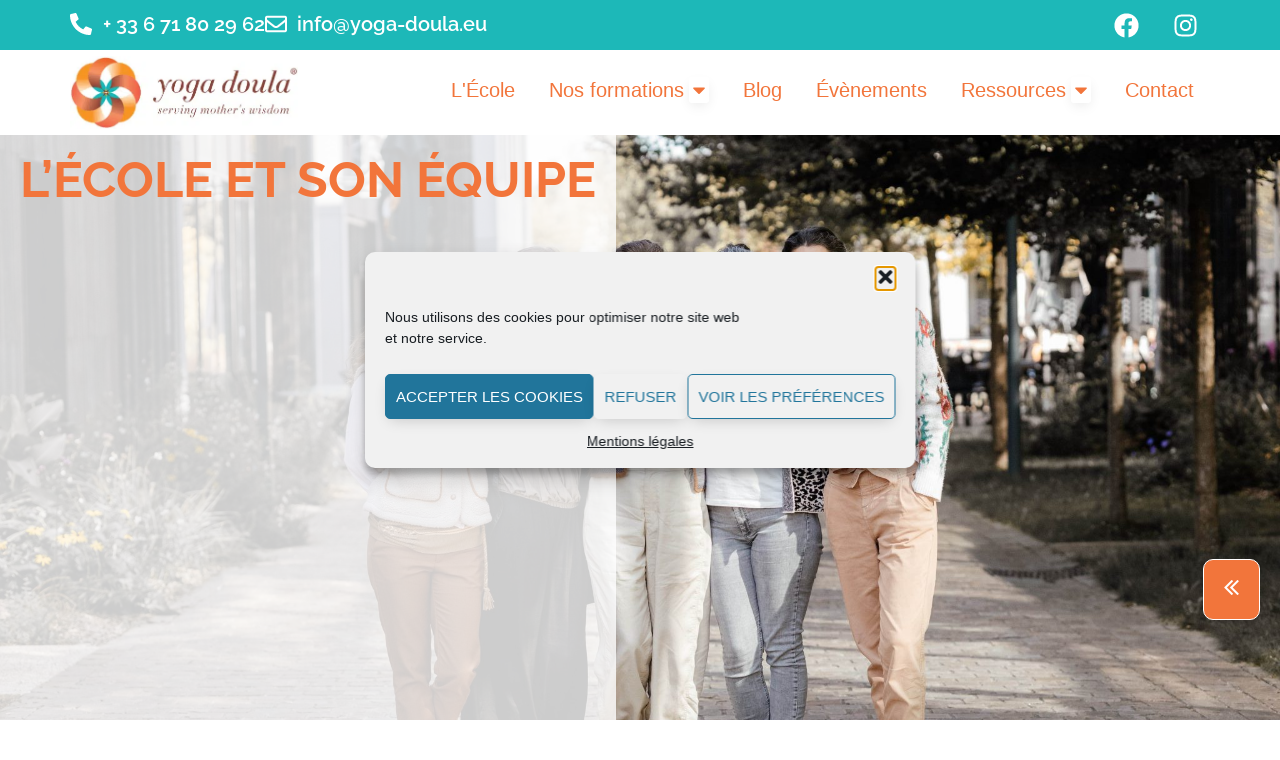

--- FILE ---
content_type: text/html; charset=UTF-8
request_url: https://yoga-doula.eu/qui-sommes-nous/
body_size: 219104
content:
<!doctype html>
<html lang="fr-FR">
<head>
	<meta charset="UTF-8">
	<meta name="viewport" content="width=device-width, initial-scale=1">
	<link rel="profile" href="https://gmpg.org/xfn/11">
	<meta name='robots' content='index, follow, max-image-preview:large, max-snippet:-1, max-video-preview:-1' />

	<!-- This site is optimized with the Yoast SEO plugin v26.6 - https://yoast.com/wordpress/plugins/seo/ -->
	<title>Ecole Yoga Doula - Devenez Doula - Histoire et équipe</title>
	<meta name="description" content="Depuis 2007, des centaines de yoga doulas ont été formées en France, en Europe et au-delà… Espagne, Pays-Bas, Estonie, Norvège, Suisse, Finlande, Autriche, Israël, Russie." />
	<link rel="canonical" href="https://yoga-doula.eu/qui-sommes-nous/" />
	<meta property="og:locale" content="fr_FR" />
	<meta property="og:type" content="article" />
	<meta property="og:title" content="Ecole Yoga Doula - Devenez Doula - Histoire et équipe" />
	<meta property="og:description" content="Depuis 2007, des centaines de yoga doulas ont été formées en France, en Europe et au-delà… Espagne, Pays-Bas, Estonie, Norvège, Suisse, Finlande, Autriche, Israël, Russie." />
	<meta property="og:url" content="https://yoga-doula.eu/qui-sommes-nous/" />
	<meta property="og:site_name" content="Ecole Yoga Doula - Devenez Doula" />
	<meta property="article:publisher" content="https://www.facebook.com/ecoleyogadoula" />
	<meta property="article:modified_time" content="2025-08-07T13:31:41+00:00" />
	<meta property="og:image" content="https://yoga-doula.eu/wp-content/uploads/2024/11/gjk2.jpg" />
	<meta property="og:image:width" content="768" />
	<meta property="og:image:height" content="1024" />
	<meta property="og:image:type" content="image/jpeg" />
	<meta name="twitter:card" content="summary_large_image" />
	<meta name="twitter:label1" content="Durée de lecture estimée" />
	<meta name="twitter:data1" content="31 minutes" />
	<script type="application/ld+json" class="yoast-schema-graph">{"@context":"https://schema.org","@graph":[{"@type":"WebPage","@id":"https://yoga-doula.eu/qui-sommes-nous/","url":"https://yoga-doula.eu/qui-sommes-nous/","name":"Ecole Yoga Doula - Devenez Doula - Histoire et équipe","isPartOf":{"@id":"https://yoga-doula.eu/#website"},"primaryImageOfPage":{"@id":"https://yoga-doula.eu/qui-sommes-nous/#primaryimage"},"image":{"@id":"https://yoga-doula.eu/qui-sommes-nous/#primaryimage"},"thumbnailUrl":"https://yoga-doula.eu/wp-content/uploads/2024/11/gjk2.jpg","datePublished":"2022-07-05T11:31:44+00:00","dateModified":"2025-08-07T13:31:41+00:00","description":"Depuis 2007, des centaines de yoga doulas ont été formées en France, en Europe et au-delà… Espagne, Pays-Bas, Estonie, Norvège, Suisse, Finlande, Autriche, Israël, Russie.","breadcrumb":{"@id":"https://yoga-doula.eu/qui-sommes-nous/#breadcrumb"},"inLanguage":"fr-FR","potentialAction":[{"@type":"ReadAction","target":["https://yoga-doula.eu/qui-sommes-nous/"]}]},{"@type":"ImageObject","inLanguage":"fr-FR","@id":"https://yoga-doula.eu/qui-sommes-nous/#primaryimage","url":"https://yoga-doula.eu/wp-content/uploads/2024/11/gjk2.jpg","contentUrl":"https://yoga-doula.eu/wp-content/uploads/2024/11/gjk2.jpg","width":768,"height":1024,"caption":"Gurujagat Ronen fondatrice école yoga doula"},{"@type":"BreadcrumbList","@id":"https://yoga-doula.eu/qui-sommes-nous/#breadcrumb","itemListElement":[{"@type":"ListItem","position":1,"name":"Accueil","item":"https://yoga-doula.eu/"},{"@type":"ListItem","position":2,"name":"Qui sommes-nous"}]},{"@type":"WebSite","@id":"https://yoga-doula.eu/#website","url":"https://yoga-doula.eu/","name":"École Yoga Doula - Formations de Doula","description":"Site officiel de l&#039;école Yoga Doula","publisher":{"@id":"https://yoga-doula.eu/#organization"},"potentialAction":[{"@type":"SearchAction","target":{"@type":"EntryPoint","urlTemplate":"https://yoga-doula.eu/?s={search_term_string}"},"query-input":{"@type":"PropertyValueSpecification","valueRequired":true,"valueName":"search_term_string"}}],"inLanguage":"fr-FR"},{"@type":"Organization","@id":"https://yoga-doula.eu/#organization","name":"École Yoga Doula - Formations de Doula","url":"https://yoga-doula.eu/","logo":{"@type":"ImageObject","inLanguage":"fr-FR","@id":"https://yoga-doula.eu/#/schema/logo/image/","url":"https://yoga-doula.eu/wp-content/uploads/2022/09/Logo-YD-fond-transparent.png","contentUrl":"https://yoga-doula.eu/wp-content/uploads/2022/09/Logo-YD-fond-transparent.png","width":500,"height":500,"caption":"École Yoga Doula - Formations de Doula"},"image":{"@id":"https://yoga-doula.eu/#/schema/logo/image/"},"sameAs":["https://www.facebook.com/ecoleyogadoula"]}]}</script>
	<!-- / Yoast SEO plugin. -->


<link rel='dns-prefetch' href='//www.googletagmanager.com' />
<link rel="alternate" type="application/rss+xml" title="Ecole Yoga Doula - Devenez Doula &raquo; Flux" href="https://yoga-doula.eu/feed/" />
<link rel="alternate" type="application/rss+xml" title="Ecole Yoga Doula - Devenez Doula &raquo; Flux des commentaires" href="https://yoga-doula.eu/comments/feed/" />
<link rel="alternate" title="oEmbed (JSON)" type="application/json+oembed" href="https://yoga-doula.eu/wp-json/oembed/1.0/embed?url=https%3A%2F%2Fyoga-doula.eu%2Fqui-sommes-nous%2F" />
<link rel="alternate" title="oEmbed (XML)" type="text/xml+oembed" href="https://yoga-doula.eu/wp-json/oembed/1.0/embed?url=https%3A%2F%2Fyoga-doula.eu%2Fqui-sommes-nous%2F&#038;format=xml" />
<style id='wp-img-auto-sizes-contain-inline-css'>
img:is([sizes=auto i],[sizes^="auto," i]){contain-intrinsic-size:3000px 1500px}
/*# sourceURL=wp-img-auto-sizes-contain-inline-css */
</style>
<style id='wp-emoji-styles-inline-css'>

	img.wp-smiley, img.emoji {
		display: inline !important;
		border: none !important;
		box-shadow: none !important;
		height: 1em !important;
		width: 1em !important;
		margin: 0 0.07em !important;
		vertical-align: -0.1em !important;
		background: none !important;
		padding: 0 !important;
	}
/*# sourceURL=wp-emoji-styles-inline-css */
</style>
<style id='global-styles-inline-css'>
:root{--wp--preset--aspect-ratio--square: 1;--wp--preset--aspect-ratio--4-3: 4/3;--wp--preset--aspect-ratio--3-4: 3/4;--wp--preset--aspect-ratio--3-2: 3/2;--wp--preset--aspect-ratio--2-3: 2/3;--wp--preset--aspect-ratio--16-9: 16/9;--wp--preset--aspect-ratio--9-16: 9/16;--wp--preset--color--black: #000000;--wp--preset--color--cyan-bluish-gray: #abb8c3;--wp--preset--color--white: #ffffff;--wp--preset--color--pale-pink: #f78da7;--wp--preset--color--vivid-red: #cf2e2e;--wp--preset--color--luminous-vivid-orange: #ff6900;--wp--preset--color--luminous-vivid-amber: #fcb900;--wp--preset--color--light-green-cyan: #7bdcb5;--wp--preset--color--vivid-green-cyan: #00d084;--wp--preset--color--pale-cyan-blue: #8ed1fc;--wp--preset--color--vivid-cyan-blue: #0693e3;--wp--preset--color--vivid-purple: #9b51e0;--wp--preset--gradient--vivid-cyan-blue-to-vivid-purple: linear-gradient(135deg,rgb(6,147,227) 0%,rgb(155,81,224) 100%);--wp--preset--gradient--light-green-cyan-to-vivid-green-cyan: linear-gradient(135deg,rgb(122,220,180) 0%,rgb(0,208,130) 100%);--wp--preset--gradient--luminous-vivid-amber-to-luminous-vivid-orange: linear-gradient(135deg,rgb(252,185,0) 0%,rgb(255,105,0) 100%);--wp--preset--gradient--luminous-vivid-orange-to-vivid-red: linear-gradient(135deg,rgb(255,105,0) 0%,rgb(207,46,46) 100%);--wp--preset--gradient--very-light-gray-to-cyan-bluish-gray: linear-gradient(135deg,rgb(238,238,238) 0%,rgb(169,184,195) 100%);--wp--preset--gradient--cool-to-warm-spectrum: linear-gradient(135deg,rgb(74,234,220) 0%,rgb(151,120,209) 20%,rgb(207,42,186) 40%,rgb(238,44,130) 60%,rgb(251,105,98) 80%,rgb(254,248,76) 100%);--wp--preset--gradient--blush-light-purple: linear-gradient(135deg,rgb(255,206,236) 0%,rgb(152,150,240) 100%);--wp--preset--gradient--blush-bordeaux: linear-gradient(135deg,rgb(254,205,165) 0%,rgb(254,45,45) 50%,rgb(107,0,62) 100%);--wp--preset--gradient--luminous-dusk: linear-gradient(135deg,rgb(255,203,112) 0%,rgb(199,81,192) 50%,rgb(65,88,208) 100%);--wp--preset--gradient--pale-ocean: linear-gradient(135deg,rgb(255,245,203) 0%,rgb(182,227,212) 50%,rgb(51,167,181) 100%);--wp--preset--gradient--electric-grass: linear-gradient(135deg,rgb(202,248,128) 0%,rgb(113,206,126) 100%);--wp--preset--gradient--midnight: linear-gradient(135deg,rgb(2,3,129) 0%,rgb(40,116,252) 100%);--wp--preset--font-size--small: 13px;--wp--preset--font-size--medium: 20px;--wp--preset--font-size--large: 36px;--wp--preset--font-size--x-large: 42px;--wp--preset--spacing--20: 0.44rem;--wp--preset--spacing--30: 0.67rem;--wp--preset--spacing--40: 1rem;--wp--preset--spacing--50: 1.5rem;--wp--preset--spacing--60: 2.25rem;--wp--preset--spacing--70: 3.38rem;--wp--preset--spacing--80: 5.06rem;--wp--preset--shadow--natural: 6px 6px 9px rgba(0, 0, 0, 0.2);--wp--preset--shadow--deep: 12px 12px 50px rgba(0, 0, 0, 0.4);--wp--preset--shadow--sharp: 6px 6px 0px rgba(0, 0, 0, 0.2);--wp--preset--shadow--outlined: 6px 6px 0px -3px rgb(255, 255, 255), 6px 6px rgb(0, 0, 0);--wp--preset--shadow--crisp: 6px 6px 0px rgb(0, 0, 0);}:root { --wp--style--global--content-size: 800px;--wp--style--global--wide-size: 1200px; }:where(body) { margin: 0; }.wp-site-blocks > .alignleft { float: left; margin-right: 2em; }.wp-site-blocks > .alignright { float: right; margin-left: 2em; }.wp-site-blocks > .aligncenter { justify-content: center; margin-left: auto; margin-right: auto; }:where(.wp-site-blocks) > * { margin-block-start: 24px; margin-block-end: 0; }:where(.wp-site-blocks) > :first-child { margin-block-start: 0; }:where(.wp-site-blocks) > :last-child { margin-block-end: 0; }:root { --wp--style--block-gap: 24px; }:root :where(.is-layout-flow) > :first-child{margin-block-start: 0;}:root :where(.is-layout-flow) > :last-child{margin-block-end: 0;}:root :where(.is-layout-flow) > *{margin-block-start: 24px;margin-block-end: 0;}:root :where(.is-layout-constrained) > :first-child{margin-block-start: 0;}:root :where(.is-layout-constrained) > :last-child{margin-block-end: 0;}:root :where(.is-layout-constrained) > *{margin-block-start: 24px;margin-block-end: 0;}:root :where(.is-layout-flex){gap: 24px;}:root :where(.is-layout-grid){gap: 24px;}.is-layout-flow > .alignleft{float: left;margin-inline-start: 0;margin-inline-end: 2em;}.is-layout-flow > .alignright{float: right;margin-inline-start: 2em;margin-inline-end: 0;}.is-layout-flow > .aligncenter{margin-left: auto !important;margin-right: auto !important;}.is-layout-constrained > .alignleft{float: left;margin-inline-start: 0;margin-inline-end: 2em;}.is-layout-constrained > .alignright{float: right;margin-inline-start: 2em;margin-inline-end: 0;}.is-layout-constrained > .aligncenter{margin-left: auto !important;margin-right: auto !important;}.is-layout-constrained > :where(:not(.alignleft):not(.alignright):not(.alignfull)){max-width: var(--wp--style--global--content-size);margin-left: auto !important;margin-right: auto !important;}.is-layout-constrained > .alignwide{max-width: var(--wp--style--global--wide-size);}body .is-layout-flex{display: flex;}.is-layout-flex{flex-wrap: wrap;align-items: center;}.is-layout-flex > :is(*, div){margin: 0;}body .is-layout-grid{display: grid;}.is-layout-grid > :is(*, div){margin: 0;}body{padding-top: 0px;padding-right: 0px;padding-bottom: 0px;padding-left: 0px;}a:where(:not(.wp-element-button)){text-decoration: underline;}:root :where(.wp-element-button, .wp-block-button__link){background-color: #32373c;border-width: 0;color: #fff;font-family: inherit;font-size: inherit;font-style: inherit;font-weight: inherit;letter-spacing: inherit;line-height: inherit;padding-top: calc(0.667em + 2px);padding-right: calc(1.333em + 2px);padding-bottom: calc(0.667em + 2px);padding-left: calc(1.333em + 2px);text-decoration: none;text-transform: inherit;}.has-black-color{color: var(--wp--preset--color--black) !important;}.has-cyan-bluish-gray-color{color: var(--wp--preset--color--cyan-bluish-gray) !important;}.has-white-color{color: var(--wp--preset--color--white) !important;}.has-pale-pink-color{color: var(--wp--preset--color--pale-pink) !important;}.has-vivid-red-color{color: var(--wp--preset--color--vivid-red) !important;}.has-luminous-vivid-orange-color{color: var(--wp--preset--color--luminous-vivid-orange) !important;}.has-luminous-vivid-amber-color{color: var(--wp--preset--color--luminous-vivid-amber) !important;}.has-light-green-cyan-color{color: var(--wp--preset--color--light-green-cyan) !important;}.has-vivid-green-cyan-color{color: var(--wp--preset--color--vivid-green-cyan) !important;}.has-pale-cyan-blue-color{color: var(--wp--preset--color--pale-cyan-blue) !important;}.has-vivid-cyan-blue-color{color: var(--wp--preset--color--vivid-cyan-blue) !important;}.has-vivid-purple-color{color: var(--wp--preset--color--vivid-purple) !important;}.has-black-background-color{background-color: var(--wp--preset--color--black) !important;}.has-cyan-bluish-gray-background-color{background-color: var(--wp--preset--color--cyan-bluish-gray) !important;}.has-white-background-color{background-color: var(--wp--preset--color--white) !important;}.has-pale-pink-background-color{background-color: var(--wp--preset--color--pale-pink) !important;}.has-vivid-red-background-color{background-color: var(--wp--preset--color--vivid-red) !important;}.has-luminous-vivid-orange-background-color{background-color: var(--wp--preset--color--luminous-vivid-orange) !important;}.has-luminous-vivid-amber-background-color{background-color: var(--wp--preset--color--luminous-vivid-amber) !important;}.has-light-green-cyan-background-color{background-color: var(--wp--preset--color--light-green-cyan) !important;}.has-vivid-green-cyan-background-color{background-color: var(--wp--preset--color--vivid-green-cyan) !important;}.has-pale-cyan-blue-background-color{background-color: var(--wp--preset--color--pale-cyan-blue) !important;}.has-vivid-cyan-blue-background-color{background-color: var(--wp--preset--color--vivid-cyan-blue) !important;}.has-vivid-purple-background-color{background-color: var(--wp--preset--color--vivid-purple) !important;}.has-black-border-color{border-color: var(--wp--preset--color--black) !important;}.has-cyan-bluish-gray-border-color{border-color: var(--wp--preset--color--cyan-bluish-gray) !important;}.has-white-border-color{border-color: var(--wp--preset--color--white) !important;}.has-pale-pink-border-color{border-color: var(--wp--preset--color--pale-pink) !important;}.has-vivid-red-border-color{border-color: var(--wp--preset--color--vivid-red) !important;}.has-luminous-vivid-orange-border-color{border-color: var(--wp--preset--color--luminous-vivid-orange) !important;}.has-luminous-vivid-amber-border-color{border-color: var(--wp--preset--color--luminous-vivid-amber) !important;}.has-light-green-cyan-border-color{border-color: var(--wp--preset--color--light-green-cyan) !important;}.has-vivid-green-cyan-border-color{border-color: var(--wp--preset--color--vivid-green-cyan) !important;}.has-pale-cyan-blue-border-color{border-color: var(--wp--preset--color--pale-cyan-blue) !important;}.has-vivid-cyan-blue-border-color{border-color: var(--wp--preset--color--vivid-cyan-blue) !important;}.has-vivid-purple-border-color{border-color: var(--wp--preset--color--vivid-purple) !important;}.has-vivid-cyan-blue-to-vivid-purple-gradient-background{background: var(--wp--preset--gradient--vivid-cyan-blue-to-vivid-purple) !important;}.has-light-green-cyan-to-vivid-green-cyan-gradient-background{background: var(--wp--preset--gradient--light-green-cyan-to-vivid-green-cyan) !important;}.has-luminous-vivid-amber-to-luminous-vivid-orange-gradient-background{background: var(--wp--preset--gradient--luminous-vivid-amber-to-luminous-vivid-orange) !important;}.has-luminous-vivid-orange-to-vivid-red-gradient-background{background: var(--wp--preset--gradient--luminous-vivid-orange-to-vivid-red) !important;}.has-very-light-gray-to-cyan-bluish-gray-gradient-background{background: var(--wp--preset--gradient--very-light-gray-to-cyan-bluish-gray) !important;}.has-cool-to-warm-spectrum-gradient-background{background: var(--wp--preset--gradient--cool-to-warm-spectrum) !important;}.has-blush-light-purple-gradient-background{background: var(--wp--preset--gradient--blush-light-purple) !important;}.has-blush-bordeaux-gradient-background{background: var(--wp--preset--gradient--blush-bordeaux) !important;}.has-luminous-dusk-gradient-background{background: var(--wp--preset--gradient--luminous-dusk) !important;}.has-pale-ocean-gradient-background{background: var(--wp--preset--gradient--pale-ocean) !important;}.has-electric-grass-gradient-background{background: var(--wp--preset--gradient--electric-grass) !important;}.has-midnight-gradient-background{background: var(--wp--preset--gradient--midnight) !important;}.has-small-font-size{font-size: var(--wp--preset--font-size--small) !important;}.has-medium-font-size{font-size: var(--wp--preset--font-size--medium) !important;}.has-large-font-size{font-size: var(--wp--preset--font-size--large) !important;}.has-x-large-font-size{font-size: var(--wp--preset--font-size--x-large) !important;}
:root :where(.wp-block-pullquote){font-size: 1.5em;line-height: 1.6;}
/*# sourceURL=global-styles-inline-css */
</style>
<link rel='stylesheet' id='cmplz-general-css' href='https://yoga-doula.eu/wp-content/plugins/complianz-gdpr/assets/css/cookieblocker.min.css?ver=1765895609' media='all' />
<link rel='stylesheet' id='qi-addons-for-elementor-grid-style-css' href='https://yoga-doula.eu/wp-content/plugins/qi-addons-for-elementor/assets/css/grid.min.css?ver=1.9.5' media='all' />
<link rel='stylesheet' id='qi-addons-for-elementor-helper-parts-style-css' href='https://yoga-doula.eu/wp-content/plugins/qi-addons-for-elementor/assets/css/helper-parts.min.css?ver=1.9.5' media='all' />
<link rel='stylesheet' id='qi-addons-for-elementor-style-css' href='https://yoga-doula.eu/wp-content/plugins/qi-addons-for-elementor/assets/css/main.min.css?ver=1.9.5' media='all' />
<link rel='stylesheet' id='hello-elementor-css' href='https://yoga-doula.eu/wp-content/themes/hello-elementor/assets/css/reset.css?ver=3.4.5' media='all' />
<link rel='stylesheet' id='hello-elementor-theme-style-css' href='https://yoga-doula.eu/wp-content/themes/hello-elementor/assets/css/theme.css?ver=3.4.5' media='all' />
<link rel='stylesheet' id='hello-elementor-header-footer-css' href='https://yoga-doula.eu/wp-content/themes/hello-elementor/assets/css/header-footer.css?ver=3.4.5' media='all' />
<link rel='stylesheet' id='elementor-frontend-css' href='https://yoga-doula.eu/wp-content/plugins/elementor/assets/css/frontend.min.css?ver=3.33.4' media='all' />
<link rel='stylesheet' id='elementor-post-11-css' href='https://yoga-doula.eu/wp-content/uploads/elementor/css/post-11.css?ver=1765895818' media='all' />
<link rel='stylesheet' id='widget-menu-anchor-css' href='https://yoga-doula.eu/wp-content/plugins/elementor/assets/css/widget-menu-anchor.min.css?ver=3.33.4' media='all' />
<link rel='stylesheet' id='widget-icon-list-css' href='https://yoga-doula.eu/wp-content/plugins/elementor/assets/css/widget-icon-list.min.css?ver=3.33.4' media='all' />
<link rel='stylesheet' id='widget-social-icons-css' href='https://yoga-doula.eu/wp-content/plugins/elementor/assets/css/widget-social-icons.min.css?ver=3.33.4' media='all' />
<link rel='stylesheet' id='e-apple-webkit-css' href='https://yoga-doula.eu/wp-content/plugins/elementor/assets/css/conditionals/apple-webkit.min.css?ver=3.33.4' media='all' />
<link rel='stylesheet' id='widget-image-css' href='https://yoga-doula.eu/wp-content/plugins/elementor/assets/css/widget-image.min.css?ver=3.33.4' media='all' />
<link rel='stylesheet' id='widget-heading-css' href='https://yoga-doula.eu/wp-content/plugins/elementor/assets/css/widget-heading.min.css?ver=3.33.4' media='all' />
<link rel='stylesheet' id='widget-nav-menu-css' href='https://yoga-doula.eu/wp-content/plugins/elementor-pro/assets/css/widget-nav-menu.min.css?ver=3.33.2' media='all' />
<link rel='stylesheet' id='e-animation-fadeIn-css' href='https://yoga-doula.eu/wp-content/plugins/elementor/assets/lib/animations/styles/fadeIn.min.css?ver=3.33.4' media='all' />
<link rel='stylesheet' id='widget-mega-menu-css' href='https://yoga-doula.eu/wp-content/plugins/elementor-pro/assets/css/widget-mega-menu.min.css?ver=3.33.2' media='all' />
<link rel='stylesheet' id='e-animation-push-css' href='https://yoga-doula.eu/wp-content/plugins/elementor/assets/lib/animations/styles/e-animation-push.min.css?ver=3.33.4' media='all' />
<link rel='stylesheet' id='widget-form-css' href='https://yoga-doula.eu/wp-content/plugins/elementor-pro/assets/css/widget-form.min.css?ver=3.33.2' media='all' />
<link rel='stylesheet' id='e-animation-grow-css' href='https://yoga-doula.eu/wp-content/plugins/elementor/assets/lib/animations/styles/e-animation-grow.min.css?ver=3.33.4' media='all' />
<link rel='stylesheet' id='e-popup-css' href='https://yoga-doula.eu/wp-content/plugins/elementor-pro/assets/css/conditionals/popup.min.css?ver=3.33.2' media='all' />
<link rel='stylesheet' id='e-animation-fadeInUp-css' href='https://yoga-doula.eu/wp-content/plugins/elementor/assets/lib/animations/styles/fadeInUp.min.css?ver=3.33.4' media='all' />
<link rel='stylesheet' id='widget-nested-accordion-css' href='https://yoga-doula.eu/wp-content/plugins/elementor/assets/css/widget-nested-accordion.min.css?ver=3.33.4' media='all' />
<link rel='stylesheet' id='swiper-css' href='https://yoga-doula.eu/wp-content/plugins/qi-addons-for-elementor/assets/plugins/swiper/8.4.5/swiper.min.css?ver=8.4.5' media='all' />
<link rel='stylesheet' id='e-swiper-css' href='https://yoga-doula.eu/wp-content/plugins/elementor/assets/css/conditionals/e-swiper.min.css?ver=3.33.4' media='all' />
<link rel='stylesheet' id='widget-testimonial-carousel-css' href='https://yoga-doula.eu/wp-content/plugins/elementor-pro/assets/css/widget-testimonial-carousel.min.css?ver=3.33.2' media='all' />
<link rel='stylesheet' id='widget-carousel-module-base-css' href='https://yoga-doula.eu/wp-content/plugins/elementor-pro/assets/css/widget-carousel-module-base.min.css?ver=3.33.2' media='all' />
<link rel='stylesheet' id='elementor-post-340-css' href='https://yoga-doula.eu/wp-content/uploads/elementor/css/post-340.css?ver=1765895829' media='all' />
<link rel='stylesheet' id='elementor-post-5610-css' href='https://yoga-doula.eu/wp-content/uploads/elementor/css/post-5610.css?ver=1765895820' media='all' />
<link rel='stylesheet' id='elementor-post-5587-css' href='https://yoga-doula.eu/wp-content/uploads/elementor/css/post-5587.css?ver=1765895820' media='all' />
<link rel='stylesheet' id='elementor-post-11097-css' href='https://yoga-doula.eu/wp-content/uploads/elementor/css/post-11097.css?ver=1765895820' media='all' />
<link rel='stylesheet' id='elementor-post-11038-css' href='https://yoga-doula.eu/wp-content/uploads/elementor/css/post-11038.css?ver=1765895820' media='all' />
<link rel='stylesheet' id='wp_mailjet_form_builder_widget-widget-front-styles-css' href='https://yoga-doula.eu/wp-content/plugins/mailjet-for-wordpress/src/widgetformbuilder/css/front-widget.css?ver=6.1.6' media='all' />
<link rel='stylesheet' id='ekit-widget-styles-css' href='https://yoga-doula.eu/wp-content/plugins/elementskit-lite/widgets/init/assets/css/widget-styles.css?ver=3.7.7' media='all' />
<link rel='stylesheet' id='ekit-responsive-css' href='https://yoga-doula.eu/wp-content/plugins/elementskit-lite/widgets/init/assets/css/responsive.css?ver=3.7.7' media='all' />
<link rel='stylesheet' id='elementor-gf-local-raleway-css' href='https://yoga-doula.eu/wp-content/uploads/elementor/google-fonts/css/raleway.css?ver=1743573811' media='all' />
<link rel='stylesheet' id='elementor-gf-local-rosario-css' href='https://yoga-doula.eu/wp-content/uploads/elementor/google-fonts/css/rosario.css?ver=1743573811' media='all' />
<link rel='stylesheet' id='elementor-gf-local-nunito-css' href='https://yoga-doula.eu/wp-content/uploads/elementor/google-fonts/css/nunito.css?ver=1743618552' media='all' />
<link rel='stylesheet' id='elementor-icons-ekiticons-css' href='https://yoga-doula.eu/wp-content/plugins/elementskit-lite/modules/elementskit-icon-pack/assets/css/ekiticons.css?ver=3.7.7' media='all' />
<script src="https://yoga-doula.eu/wp-includes/js/jquery/jquery.min.js?ver=3.7.1" id="jquery-core-js"></script>
<script src="https://yoga-doula.eu/wp-includes/js/jquery/jquery-migrate.min.js?ver=3.4.1" id="jquery-migrate-js"></script>

<!-- Extrait de code de la balise Google (gtag.js) ajouté par Site Kit -->
<!-- Extrait Google Analytics ajouté par Site Kit -->
<script src="https://www.googletagmanager.com/gtag/js?id=GT-NBXCS384" id="google_gtagjs-js" async></script>
<script id="google_gtagjs-js-after">
window.dataLayer = window.dataLayer || [];function gtag(){dataLayer.push(arguments);}
gtag("set","linker",{"domains":["yoga-doula.eu"]});
gtag("js", new Date());
gtag("set", "developer_id.dZTNiMT", true);
gtag("config", "GT-NBXCS384");
 window._googlesitekit = window._googlesitekit || {}; window._googlesitekit.throttledEvents = []; window._googlesitekit.gtagEvent = (name, data) => { var key = JSON.stringify( { name, data } ); if ( !! window._googlesitekit.throttledEvents[ key ] ) { return; } window._googlesitekit.throttledEvents[ key ] = true; setTimeout( () => { delete window._googlesitekit.throttledEvents[ key ]; }, 5 ); gtag( "event", name, { ...data, event_source: "site-kit" } ); }; 
//# sourceURL=google_gtagjs-js-after
</script>
<link rel="https://api.w.org/" href="https://yoga-doula.eu/wp-json/" /><link rel="alternate" title="JSON" type="application/json" href="https://yoga-doula.eu/wp-json/wp/v2/pages/340" /><link rel="EditURI" type="application/rsd+xml" title="RSD" href="https://yoga-doula.eu/xmlrpc.php?rsd" />
<meta name="generator" content="WordPress 6.9" />
<link rel='shortlink' href='https://yoga-doula.eu/?p=340' />
<meta name="generator" content="Site Kit by Google 1.168.0" />			<style>.cmplz-hidden {
					display: none !important;
				}</style><meta name="generator" content="Elementor 3.33.4; features: e_font_icon_svg, additional_custom_breakpoints; settings: css_print_method-external, google_font-enabled, font_display-swap">
			<style>
				.e-con.e-parent:nth-of-type(n+4):not(.e-lazyloaded):not(.e-no-lazyload),
				.e-con.e-parent:nth-of-type(n+4):not(.e-lazyloaded):not(.e-no-lazyload) * {
					background-image: none !important;
				}
				@media screen and (max-height: 1024px) {
					.e-con.e-parent:nth-of-type(n+3):not(.e-lazyloaded):not(.e-no-lazyload),
					.e-con.e-parent:nth-of-type(n+3):not(.e-lazyloaded):not(.e-no-lazyload) * {
						background-image: none !important;
					}
				}
				@media screen and (max-height: 640px) {
					.e-con.e-parent:nth-of-type(n+2):not(.e-lazyloaded):not(.e-no-lazyload),
					.e-con.e-parent:nth-of-type(n+2):not(.e-lazyloaded):not(.e-no-lazyload) * {
						background-image: none !important;
					}
				}
			</style>
			<link rel="icon" href="https://yoga-doula.eu/wp-content/uploads/2022/09/Logo-YD1-150x150.png" sizes="32x32" />
<link rel="icon" href="https://yoga-doula.eu/wp-content/uploads/2022/09/Logo-YD1-300x300.png" sizes="192x192" />
<link rel="apple-touch-icon" href="https://yoga-doula.eu/wp-content/uploads/2022/09/Logo-YD1-300x300.png" />
<meta name="msapplication-TileImage" content="https://yoga-doula.eu/wp-content/uploads/2022/09/Logo-YD1-300x300.png" />
</head>
<body class="wp-singular page-template page-template-elementor_header_footer page page-id-340 wp-custom-logo wp-embed-responsive wp-theme-hello-elementor qodef-qi--no-touch qi-addons-for-elementor-1.9.5 hello-elementor-default elementor-default elementor-template-full-width elementor-kit-11 elementor-page elementor-page-340">


<a class="skip-link screen-reader-text" href="#content">Aller au contenu</a>

		<header data-elementor-type="header" data-elementor-id="5610" class="elementor elementor-5610 elementor-location-header" data-elementor-post-type="elementor_library">
					<section class="elementor-section elementor-top-section elementor-element elementor-element-f052f58 elementor-section-height-min-height elementor-section-content-middle elementor-section-boxed elementor-section-height-default elementor-section-items-middle" data-id="f052f58" data-element_type="section" data-settings="{&quot;background_background&quot;:&quot;classic&quot;}">
						<div class="elementor-container elementor-column-gap-no">
					<div class="elementor-column elementor-col-100 elementor-top-column elementor-element elementor-element-c2e0675" data-id="c2e0675" data-element_type="column">
			<div class="elementor-widget-wrap elementor-element-populated">
						<div class="elementor-element elementor-element-776dadf elementor-widget elementor-widget-menu-anchor" data-id="776dadf" data-element_type="widget" data-widget_type="menu-anchor.default">
				<div class="elementor-widget-container">
							<div class="elementor-menu-anchor" id="dwctop"></div>
						</div>
				</div>
				<section class="elementor-section elementor-inner-section elementor-element elementor-element-867cff6 elementor-section-boxed elementor-section-height-default elementor-section-height-default" data-id="867cff6" data-element_type="section">
						<div class="elementor-container elementor-column-gap-default">
					<div class="elementor-column elementor-col-50 elementor-inner-column elementor-element elementor-element-a6e069c" data-id="a6e069c" data-element_type="column">
			<div class="elementor-widget-wrap elementor-element-populated">
						<div class="elementor-element elementor-element-28415e1 elementor-icon-list--layout-inline elementor-mobile-align-center elementor-list-item-link-full_width elementor-widget elementor-widget-icon-list" data-id="28415e1" data-element_type="widget" data-widget_type="icon-list.default">
				<div class="elementor-widget-container">
							<ul class="elementor-icon-list-items elementor-inline-items">
							<li class="elementor-icon-list-item elementor-inline-item">
											<a href="tel:+33671802962">

												<span class="elementor-icon-list-icon">
							<svg aria-hidden="true" class="e-font-icon-svg e-fas-phone-alt" viewBox="0 0 512 512" xmlns="http://www.w3.org/2000/svg"><path d="M497.39 361.8l-112-48a24 24 0 0 0-28 6.9l-49.6 60.6A370.66 370.66 0 0 1 130.6 204.11l60.6-49.6a23.94 23.94 0 0 0 6.9-28l-48-112A24.16 24.16 0 0 0 122.6.61l-104 24A24 24 0 0 0 0 48c0 256.5 207.9 464 464 464a24 24 0 0 0 23.4-18.6l24-104a24.29 24.29 0 0 0-14.01-27.6z"></path></svg>						</span>
										<span class="elementor-icon-list-text">+ 33 6 71 80 29 62</span>
											</a>
									</li>
								<li class="elementor-icon-list-item elementor-inline-item">
											<a href="mailto:info@yoga-doula.eu">

												<span class="elementor-icon-list-icon">
							<svg aria-hidden="true" class="e-font-icon-svg e-far-envelope" viewBox="0 0 512 512" xmlns="http://www.w3.org/2000/svg"><path d="M464 64H48C21.49 64 0 85.49 0 112v288c0 26.51 21.49 48 48 48h416c26.51 0 48-21.49 48-48V112c0-26.51-21.49-48-48-48zm0 48v40.805c-22.422 18.259-58.168 46.651-134.587 106.49-16.841 13.247-50.201 45.072-73.413 44.701-23.208.375-56.579-31.459-73.413-44.701C106.18 199.465 70.425 171.067 48 152.805V112h416zM48 400V214.398c22.914 18.251 55.409 43.862 104.938 82.646 21.857 17.205 60.134 55.186 103.062 54.955 42.717.231 80.509-37.199 103.053-54.947 49.528-38.783 82.032-64.401 104.947-82.653V400H48z"></path></svg>						</span>
										<span class="elementor-icon-list-text">info@yoga-doula.eu</span>
											</a>
									</li>
						</ul>
						</div>
				</div>
					</div>
		</div>
				<div class="elementor-column elementor-col-50 elementor-inner-column elementor-element elementor-element-77d6b3f" data-id="77d6b3f" data-element_type="column">
			<div class="elementor-widget-wrap elementor-element-populated">
						<div class="elementor-element elementor-element-1003355 e-grid-align-right elementor-hidden-mobile elementor-shape-rounded elementor-grid-0 elementor-widget elementor-widget-social-icons" data-id="1003355" data-element_type="widget" data-widget_type="social-icons.default">
				<div class="elementor-widget-container">
							<div class="elementor-social-icons-wrapper elementor-grid" role="list">
							<span class="elementor-grid-item" role="listitem">
					<a class="elementor-icon elementor-social-icon elementor-social-icon-facebook elementor-repeater-item-de918b0" href="https://www.facebook.com/ecoleyogadoula" target="_blank">
						<span class="elementor-screen-only">Facebook</span>
						<svg aria-hidden="true" class="e-font-icon-svg e-fab-facebook" viewBox="0 0 512 512" xmlns="http://www.w3.org/2000/svg"><path d="M504 256C504 119 393 8 256 8S8 119 8 256c0 123.78 90.69 226.38 209.25 245V327.69h-63V256h63v-54.64c0-62.15 37-96.48 93.67-96.48 27.14 0 55.52 4.84 55.52 4.84v61h-31.28c-30.8 0-40.41 19.12-40.41 38.73V256h68.78l-11 71.69h-57.78V501C413.31 482.38 504 379.78 504 256z"></path></svg>					</a>
				</span>
							<span class="elementor-grid-item" role="listitem">
					<a class="elementor-icon elementor-social-icon elementor-social-icon-instagram elementor-repeater-item-e10de23" href="https://www.instagram.com/ecoleyogadoula/" target="_blank">
						<span class="elementor-screen-only">Instagram</span>
						<svg aria-hidden="true" class="e-font-icon-svg e-fab-instagram" viewBox="0 0 448 512" xmlns="http://www.w3.org/2000/svg"><path d="M224.1 141c-63.6 0-114.9 51.3-114.9 114.9s51.3 114.9 114.9 114.9S339 319.5 339 255.9 287.7 141 224.1 141zm0 189.6c-41.1 0-74.7-33.5-74.7-74.7s33.5-74.7 74.7-74.7 74.7 33.5 74.7 74.7-33.6 74.7-74.7 74.7zm146.4-194.3c0 14.9-12 26.8-26.8 26.8-14.9 0-26.8-12-26.8-26.8s12-26.8 26.8-26.8 26.8 12 26.8 26.8zm76.1 27.2c-1.7-35.9-9.9-67.7-36.2-93.9-26.2-26.2-58-34.4-93.9-36.2-37-2.1-147.9-2.1-184.9 0-35.8 1.7-67.6 9.9-93.9 36.1s-34.4 58-36.2 93.9c-2.1 37-2.1 147.9 0 184.9 1.7 35.9 9.9 67.7 36.2 93.9s58 34.4 93.9 36.2c37 2.1 147.9 2.1 184.9 0 35.9-1.7 67.7-9.9 93.9-36.2 26.2-26.2 34.4-58 36.2-93.9 2.1-37 2.1-147.8 0-184.8zM398.8 388c-7.8 19.6-22.9 34.7-42.6 42.6-29.5 11.7-99.5 9-132.1 9s-102.7 2.6-132.1-9c-19.6-7.8-34.7-22.9-42.6-42.6-11.7-29.5-9-99.5-9-132.1s-2.6-102.7 9-132.1c7.8-19.6 22.9-34.7 42.6-42.6 29.5-11.7 99.5-9 132.1-9s102.7-2.6 132.1 9c19.6 7.8 34.7 22.9 42.6 42.6 11.7 29.5 9 99.5 9 132.1s2.7 102.7-9 132.1z"></path></svg>					</a>
				</span>
					</div>
						</div>
				</div>
					</div>
		</div>
					</div>
		</section>
					</div>
		</div>
					</div>
		</section>
				<section class="elementor-section elementor-top-section elementor-element elementor-element-14fd8a9 elementor-section-height-min-height elementor-section-content-middle elementor-section-boxed elementor-section-height-default elementor-section-items-middle" data-id="14fd8a9" data-element_type="section" data-settings="{&quot;background_background&quot;:&quot;classic&quot;}">
						<div class="elementor-container elementor-column-gap-no">
					<div class="elementor-column elementor-col-100 elementor-top-column elementor-element elementor-element-28cf6c9" data-id="28cf6c9" data-element_type="column">
			<div class="elementor-widget-wrap elementor-element-populated">
						<section class="elementor-section elementor-inner-section elementor-element elementor-element-de29a1c elementor-section-content-middle elementor-section-boxed elementor-section-height-default elementor-section-height-default" data-id="de29a1c" data-element_type="section">
						<div class="elementor-container elementor-column-gap-default">
					<div class="elementor-column elementor-col-50 elementor-inner-column elementor-element elementor-element-cf61207" data-id="cf61207" data-element_type="column">
			<div class="elementor-widget-wrap elementor-element-populated">
						<div class="elementor-element elementor-element-4f162ab elementor-widget elementor-widget-image" data-id="4f162ab" data-element_type="widget" id="return-to-top" data-widget_type="image.default">
				<div class="elementor-widget-container">
																<a href="https://yoga-doula.eu">
							<img fetchpriority="high" width="481" height="153" src="https://yoga-doula.eu/wp-content/uploads/2023/03/Ecole-yoga-doula-Formation-de-doula-Logo.webp" class="attachment-full size-full wp-image-10426" alt="Ecole yoga doula - Formation de doula - Logo" srcset="https://yoga-doula.eu/wp-content/uploads/2023/03/Ecole-yoga-doula-Formation-de-doula-Logo.webp 481w, https://yoga-doula.eu/wp-content/uploads/2023/03/Ecole-yoga-doula-Formation-de-doula-Logo-300x95.webp 300w" sizes="(max-width: 481px) 100vw, 481px" />								</a>
															</div>
				</div>
					</div>
		</div>
				<div class="elementor-column elementor-col-50 elementor-inner-column elementor-element elementor-element-596503b" data-id="596503b" data-element_type="column">
			<div class="elementor-widget-wrap elementor-element-populated">
						<div class="elementor-element elementor-element-9c9c8eb donutsMegaMenu e-full_width e-n-menu-layout-horizontal e-n-menu-tablet elementor-widget elementor-widget-n-menu" data-id="9c9c8eb" data-element_type="widget" data-settings="{&quot;menu_items&quot;:[{&quot;item_title&quot;:&quot;L&#039;\u00c9cole&quot;,&quot;_id&quot;:&quot;407ae16&quot;,&quot;__dynamic__&quot;:{&quot;item_link&quot;:&quot;[elementor-tag id=\&quot;695931a\&quot; name=\&quot;internal-url\&quot; settings=\&quot;%7B%22type%22%3A%22post%22%2C%22post_id%22%3A%22340%22%7D\&quot;]&quot;},&quot;item_link&quot;:{&quot;url&quot;:&quot;https:\/\/yoga-doula.eu\/qui-sommes-nous\/&quot;,&quot;is_external&quot;:&quot;&quot;,&quot;nofollow&quot;:&quot;&quot;,&quot;custom_attributes&quot;:&quot;&quot;},&quot;item_dropdown_content&quot;:&quot;no&quot;,&quot;item_icon&quot;:{&quot;value&quot;:&quot;&quot;,&quot;library&quot;:&quot;&quot;},&quot;item_icon_active&quot;:null,&quot;element_id&quot;:&quot;&quot;},{&quot;item_title&quot;:&quot;Nos formations&quot;,&quot;_id&quot;:&quot;b7c104f&quot;,&quot;item_dropdown_content&quot;:&quot;yes&quot;,&quot;item_link&quot;:{&quot;url&quot;:&quot;&quot;,&quot;is_external&quot;:&quot;&quot;,&quot;nofollow&quot;:&quot;&quot;,&quot;custom_attributes&quot;:&quot;&quot;},&quot;item_icon&quot;:{&quot;value&quot;:&quot;&quot;,&quot;library&quot;:&quot;&quot;},&quot;item_icon_active&quot;:null,&quot;element_id&quot;:&quot;&quot;},{&quot;_id&quot;:&quot;a3003f0&quot;,&quot;item_title&quot;:&quot;Blog&quot;,&quot;__dynamic__&quot;:{&quot;item_link&quot;:&quot;[elementor-tag id=\&quot;fd28c8d\&quot; name=\&quot;internal-url\&quot; settings=\&quot;%7B%22type%22%3A%22post%22%2C%22post_id%22%3A%225970%22%7D\&quot;]&quot;},&quot;item_link&quot;:{&quot;url&quot;:&quot;https:\/\/yoga-doula.eu\/articles-actualites-doula\/&quot;,&quot;is_external&quot;:&quot;&quot;,&quot;nofollow&quot;:&quot;&quot;,&quot;custom_attributes&quot;:&quot;&quot;},&quot;item_dropdown_content&quot;:&quot;no&quot;,&quot;item_icon&quot;:{&quot;value&quot;:&quot;&quot;,&quot;library&quot;:&quot;&quot;},&quot;item_icon_active&quot;:null,&quot;element_id&quot;:&quot;&quot;},{&quot;_id&quot;:&quot;93cf126&quot;,&quot;item_title&quot;:&quot;\u00c9v\u00e8nements&quot;,&quot;item_dropdown_content&quot;:&quot;&quot;,&quot;__dynamic__&quot;:{&quot;item_link&quot;:&quot;[elementor-tag id=\&quot;6b80154\&quot; name=\&quot;internal-url\&quot; settings=\&quot;%7B%22type%22%3A%22post%22%2C%22post_id%22%3A%2210431%22%7D\&quot;]&quot;},&quot;item_link&quot;:{&quot;url&quot;:&quot;https:\/\/yoga-doula.eu\/evenements-de-l-ecole-yoga-doula\/&quot;,&quot;is_external&quot;:&quot;&quot;,&quot;nofollow&quot;:&quot;&quot;,&quot;custom_attributes&quot;:&quot;&quot;},&quot;item_icon&quot;:{&quot;value&quot;:&quot;&quot;,&quot;library&quot;:&quot;&quot;},&quot;item_icon_active&quot;:null,&quot;element_id&quot;:&quot;&quot;},{&quot;item_title&quot;:&quot;Ressources&quot;,&quot;item_dropdown_content&quot;:&quot;yes&quot;,&quot;_id&quot;:&quot;e5f8b0c&quot;,&quot;item_link&quot;:{&quot;url&quot;:&quot;&quot;,&quot;is_external&quot;:&quot;&quot;,&quot;nofollow&quot;:&quot;&quot;,&quot;custom_attributes&quot;:&quot;&quot;},&quot;item_icon&quot;:{&quot;value&quot;:&quot;&quot;,&quot;library&quot;:&quot;&quot;},&quot;item_icon_active&quot;:null,&quot;element_id&quot;:&quot;&quot;},{&quot;_id&quot;:&quot;d40e70b&quot;,&quot;item_title&quot;:&quot;Contact&quot;,&quot;__dynamic__&quot;:{&quot;item_link&quot;:&quot;[elementor-tag id=\&quot;5123325\&quot; name=\&quot;internal-url\&quot; settings=\&quot;%7B%22type%22%3A%22post%22%2C%22post_id%22%3A%22937%22%7D\&quot;]&quot;},&quot;item_link&quot;:{&quot;url&quot;:&quot;https:\/\/yoga-doula.eu\/contact\/&quot;,&quot;is_external&quot;:&quot;&quot;,&quot;nofollow&quot;:&quot;&quot;,&quot;custom_attributes&quot;:&quot;&quot;},&quot;item_dropdown_content&quot;:&quot;no&quot;,&quot;item_icon&quot;:{&quot;value&quot;:&quot;&quot;,&quot;library&quot;:&quot;&quot;},&quot;item_icon_active&quot;:null,&quot;element_id&quot;:&quot;&quot;}],&quot;item_position_horizontal&quot;:&quot;end&quot;,&quot;open_animation&quot;:&quot;fadeIn&quot;,&quot;menu_item_title_distance_from_content&quot;:{&quot;unit&quot;:&quot;px&quot;,&quot;size&quot;:23,&quot;sizes&quot;:[]},&quot;menu_item_title_distance_from_content_mobile&quot;:{&quot;unit&quot;:&quot;px&quot;,&quot;size&quot;:0,&quot;sizes&quot;:[]},&quot;item_position_horizontal_tablet&quot;:&quot;center&quot;,&quot;menu_item_title_distance_from_content_tablet&quot;:{&quot;unit&quot;:&quot;px&quot;,&quot;size&quot;:0,&quot;sizes&quot;:[]},&quot;content_width&quot;:&quot;full_width&quot;,&quot;item_layout&quot;:&quot;horizontal&quot;,&quot;open_on&quot;:&quot;hover&quot;,&quot;horizontal_scroll&quot;:&quot;disable&quot;,&quot;breakpoint_selector&quot;:&quot;tablet&quot;}" data-widget_type="mega-menu.default">
				<div class="elementor-widget-container">
							<nav class="e-n-menu" data-widget-number="164" aria-label="Menu">
					<button class="e-n-menu-toggle" id="menu-toggle-164" aria-haspopup="true" aria-expanded="false" aria-controls="menubar-164" aria-label="Permuter le menu">
			<span class="e-n-menu-toggle-icon e-open">
				<svg class="e-font-icon-svg e-eicon-menu-bar" viewBox="0 0 1000 1000" xmlns="http://www.w3.org/2000/svg"><path d="M104 333H896C929 333 958 304 958 271S929 208 896 208H104C71 208 42 237 42 271S71 333 104 333ZM104 583H896C929 583 958 554 958 521S929 458 896 458H104C71 458 42 487 42 521S71 583 104 583ZM104 833H896C929 833 958 804 958 771S929 708 896 708H104C71 708 42 737 42 771S71 833 104 833Z"></path></svg>			</span>
			<span class="e-n-menu-toggle-icon e-close">
				<svg class="e-font-icon-svg e-eicon-close" viewBox="0 0 1000 1000" xmlns="http://www.w3.org/2000/svg"><path d="M742 167L500 408 258 167C246 154 233 150 217 150 196 150 179 158 167 167 154 179 150 196 150 212 150 229 154 242 171 254L408 500 167 742C138 771 138 800 167 829 196 858 225 858 254 829L496 587 738 829C750 842 767 846 783 846 800 846 817 842 829 829 842 817 846 804 846 783 846 767 842 750 829 737L588 500 833 258C863 229 863 200 833 171 804 137 775 137 742 167Z"></path></svg>			</span>
		</button>
					<div class="e-n-menu-wrapper" id="menubar-164" aria-labelledby="menu-toggle-164">
				<ul class="e-n-menu-heading">
								<li class="e-n-menu-item">
				<div id="e-n-menu-title-1641" class="e-n-menu-title e-current">
					<a class="e-n-menu-title-container e-focus e-link" href="https://yoga-doula.eu/qui-sommes-nous/" aria-current="page">												<span class="e-n-menu-title-text">
							L'École						</span>
					</a>									</div>
							</li>
					<li class="e-n-menu-item">
				<div id="e-n-menu-title-1642" class="e-n-menu-title">
					<div class="e-n-menu-title-container">												<span class="e-n-menu-title-text">
							Nos formations						</span>
					</div>											<button id="e-n-menu-dropdown-icon-1642" class="e-n-menu-dropdown-icon e-focus" data-tab-index="2" aria-haspopup="true" aria-expanded="false" aria-controls="e-n-menu-content-1642" >
							<span class="e-n-menu-dropdown-icon-opened">
								<svg aria-hidden="true" class="e-font-icon-svg e-fas-caret-up" viewBox="0 0 320 512" xmlns="http://www.w3.org/2000/svg"><path d="M288.662 352H31.338c-17.818 0-26.741-21.543-14.142-34.142l128.662-128.662c7.81-7.81 20.474-7.81 28.284 0l128.662 128.662c12.6 12.599 3.676 34.142-14.142 34.142z"></path></svg>								<span class="elementor-screen-only">Fermer Nos formations</span>
							</span>
							<span class="e-n-menu-dropdown-icon-closed">
								<svg aria-hidden="true" class="e-font-icon-svg e-fas-caret-down" viewBox="0 0 320 512" xmlns="http://www.w3.org/2000/svg"><path d="M31.3 192h257.3c17.8 0 26.7 21.5 14.1 34.1L174.1 354.8c-7.8 7.8-20.5 7.8-28.3 0L17.2 226.1C4.6 213.5 13.5 192 31.3 192z"></path></svg>								<span class="elementor-screen-only">Ouvrir Nos formations</span>
							</span>
						</button>
									</div>
									<div class="e-n-menu-content">
						<div id="e-n-menu-content-1642" data-tab-index="2" aria-labelledby="e-n-menu-dropdown-icon-1642" class="elementor-element elementor-element-7ebe1be e-flex e-con-boxed e-con e-child" data-id="7ebe1be" data-element_type="container">
					<div class="e-con-inner">
		<div class="elementor-element elementor-element-2d9086c e-con-full e-flex e-con e-child" data-id="2d9086c" data-element_type="container">
		<div class="elementor-element elementor-element-b5fe63c e-con-full e-flex e-con e-child" data-id="b5fe63c" data-element_type="container">
		<a class="elementor-element elementor-element-1161c01 e-transform donutsMegaEncart e-flex e-con-boxed e-con e-child" data-id="1161c01" data-element_type="container" data-settings="{&quot;background_background&quot;:&quot;classic&quot;,&quot;_transform_scale_effect_hover&quot;:{&quot;unit&quot;:&quot;px&quot;,&quot;size&quot;:1.025,&quot;sizes&quot;:[]},&quot;_transform_scale_effect_hover_tablet&quot;:{&quot;unit&quot;:&quot;px&quot;,&quot;size&quot;:&quot;&quot;,&quot;sizes&quot;:[]},&quot;_transform_scale_effect_hover_mobile&quot;:{&quot;unit&quot;:&quot;px&quot;,&quot;size&quot;:&quot;&quot;,&quot;sizes&quot;:[]}}" href="https://yoga-doula.eu/formation-yoga-doula-et-yoga-perinatal-devenez-doula-et-enseignante-perinatale/">
					<div class="e-con-inner">
				<div class="elementor-element elementor-element-5e148ba elementor-widget elementor-widget-image" data-id="5e148ba" data-element_type="widget" data-widget_type="image.default">
				<div class="elementor-widget-container">
															<img width="200" height="200" src="https://yoga-doula.eu/wp-content/uploads/2023/03/Nav_Formation-Doula-en-France_Devenir-Doula-avec-l-Ecole-de-Doula.webp" class="attachment-full size-full wp-image-11086" alt="Devenir doula - Formation de doula - École de doula site officiel" srcset="https://yoga-doula.eu/wp-content/uploads/2023/03/Nav_Formation-Doula-en-France_Devenir-Doula-avec-l-Ecole-de-Doula.webp 200w, https://yoga-doula.eu/wp-content/uploads/2023/03/Nav_Formation-Doula-en-France_Devenir-Doula-avec-l-Ecole-de-Doula-150x150.webp 150w" sizes="(max-width: 200px) 100vw, 200px" />															</div>
				</div>
				<div class="elementor-element elementor-element-9b0ca9a donutsCorrectif elementor-widget elementor-widget-heading" data-id="9b0ca9a" data-element_type="widget" data-widget_type="heading.default">
				<div class="elementor-widget-container">
					<span class="elementor-heading-title elementor-size-default">Formation <br>Yoga Doula &amp; Yoga Périnatal</span>				</div>
				</div>
					</div>
				</a>
		<a class="elementor-element elementor-element-e5b8f2a e-transform donutsMegaEncart e-flex e-con-boxed e-con e-child" data-id="e5b8f2a" data-element_type="container" data-settings="{&quot;background_background&quot;:&quot;classic&quot;,&quot;_transform_scale_effect_hover&quot;:{&quot;unit&quot;:&quot;px&quot;,&quot;size&quot;:1.025,&quot;sizes&quot;:[]},&quot;_transform_scale_effect_hover_tablet&quot;:{&quot;unit&quot;:&quot;px&quot;,&quot;size&quot;:&quot;&quot;,&quot;sizes&quot;:[]},&quot;_transform_scale_effect_hover_mobile&quot;:{&quot;unit&quot;:&quot;px&quot;,&quot;size&quot;:&quot;&quot;,&quot;sizes&quot;:[]}}" href="https://yoga-doula.eu/modules-de-formation-doula-a-la-carte/programme-yoga-maternite/">
					<div class="e-con-inner">
				<div class="elementor-element elementor-element-b473945 elementor-widget elementor-widget-image" data-id="b473945" data-element_type="widget" data-widget_type="image.default">
				<div class="elementor-widget-container">
															<img width="200" height="200" src="https://yoga-doula.eu/wp-content/uploads/2023/03/Nav-Yoga-Maternite_Devenir-enseignante-de-yoga-prenatal-postnatal-ecole-de-doula.webp" class="attachment-full size-full wp-image-11085" alt="Programme Yoga Maternité - Devenir enseignant yoga prénatal postnatal avec l&#039;École de Doula" srcset="https://yoga-doula.eu/wp-content/uploads/2023/03/Nav-Yoga-Maternite_Devenir-enseignante-de-yoga-prenatal-postnatal-ecole-de-doula.webp 200w, https://yoga-doula.eu/wp-content/uploads/2023/03/Nav-Yoga-Maternite_Devenir-enseignante-de-yoga-prenatal-postnatal-ecole-de-doula-150x150.webp 150w" sizes="(max-width: 200px) 100vw, 200px" />															</div>
				</div>
				<div class="elementor-element elementor-element-860ed1a donutsCorrectif elementor-widget elementor-widget-heading" data-id="860ed1a" data-element_type="widget" data-widget_type="heading.default">
				<div class="elementor-widget-container">
					<span class="elementor-heading-title elementor-size-default">Programme Yoga Maternité</span>				</div>
				</div>
					</div>
				</a>
				</div>
		<div class="elementor-element elementor-element-ca5cb43 e-con-full e-flex e-con e-child" data-id="ca5cb43" data-element_type="container">
		<a class="elementor-element elementor-element-c315849 e-transform donutsMegaEncart e-flex e-con-boxed e-con e-child" data-id="c315849" data-element_type="container" data-settings="{&quot;background_background&quot;:&quot;classic&quot;,&quot;_transform_scale_effect_hover&quot;:{&quot;unit&quot;:&quot;px&quot;,&quot;size&quot;:1.025,&quot;sizes&quot;:[]},&quot;_transform_scale_effect_hover_tablet&quot;:{&quot;unit&quot;:&quot;px&quot;,&quot;size&quot;:&quot;&quot;,&quot;sizes&quot;:[]},&quot;_transform_scale_effect_hover_mobile&quot;:{&quot;unit&quot;:&quot;px&quot;,&quot;size&quot;:&quot;&quot;,&quot;sizes&quot;:[]}}" href="https://yoga-doula.eu/modules-de-formation-doula-a-la-carte/">
					<div class="e-con-inner">
				<div class="elementor-element elementor-element-7e23466 elementor-widget elementor-widget-image" data-id="7e23466" data-element_type="widget" data-widget_type="image.default">
				<div class="elementor-widget-container">
															<img loading="lazy" width="200" height="200" src="https://yoga-doula.eu/wp-content/uploads/2023/03/Nav-modules-a-la-carte_ecole-de-doula_formation-doula.webp" class="attachment-full size-full wp-image-11087" alt="Module à a carte - École de Doula - Formation de Doula en France - Devenir Doula en France" srcset="https://yoga-doula.eu/wp-content/uploads/2023/03/Nav-modules-a-la-carte_ecole-de-doula_formation-doula.webp 200w, https://yoga-doula.eu/wp-content/uploads/2023/03/Nav-modules-a-la-carte_ecole-de-doula_formation-doula-150x150.webp 150w" sizes="(max-width: 200px) 100vw, 200px" />															</div>
				</div>
				<div class="elementor-element elementor-element-660c48e donutsCorrectif elementor-widget elementor-widget-heading" data-id="660c48e" data-element_type="widget" data-widget_type="heading.default">
				<div class="elementor-widget-container">
					<span class="elementor-heading-title elementor-size-default">Modules à la carte</span>				</div>
				</div>
					</div>
				</a>
		<a class="elementor-element elementor-element-9cecf09 e-transform donutsMegaEncart e-flex e-con-boxed e-con e-child" data-id="9cecf09" data-element_type="container" data-settings="{&quot;background_background&quot;:&quot;classic&quot;,&quot;_transform_scale_effect_hover&quot;:{&quot;unit&quot;:&quot;px&quot;,&quot;size&quot;:1.025,&quot;sizes&quot;:[]},&quot;_transform_scale_effect_hover_tablet&quot;:{&quot;unit&quot;:&quot;px&quot;,&quot;size&quot;:&quot;&quot;,&quot;sizes&quot;:[]},&quot;_transform_scale_effect_hover_mobile&quot;:{&quot;unit&quot;:&quot;px&quot;,&quot;size&quot;:&quot;&quot;,&quot;sizes&quot;:[]}}" href="https://yoga-doula.eu/parcours-devenir-parents-2/">
					<div class="e-con-inner">
				<div class="elementor-element elementor-element-bc0adfb elementor-widget elementor-widget-image" data-id="bc0adfb" data-element_type="widget" data-widget_type="image.default">
				<div class="elementor-widget-container">
															<img loading="lazy" width="200" height="200" src="https://yoga-doula.eu/wp-content/uploads/2023/03/Nav-devenir-parents_preparation-parentalite-avec-l-ecole-de-Doula.webp" class="attachment-full size-full wp-image-11088" alt="Parcours devenir parents - se préparer à la parentalité avec l&#039;École de Doula" srcset="https://yoga-doula.eu/wp-content/uploads/2023/03/Nav-devenir-parents_preparation-parentalite-avec-l-ecole-de-Doula.webp 200w, https://yoga-doula.eu/wp-content/uploads/2023/03/Nav-devenir-parents_preparation-parentalite-avec-l-ecole-de-Doula-150x150.webp 150w" sizes="(max-width: 200px) 100vw, 200px" />															</div>
				</div>
				<div class="elementor-element elementor-element-592bacc donutsCorrectif elementor-widget elementor-widget-heading" data-id="592bacc" data-element_type="widget" data-widget_type="heading.default">
				<div class="elementor-widget-container">
					<span class="elementor-heading-title elementor-size-default">Parcours<br>
Devenir parents</span>				</div>
				</div>
					</div>
				</a>
				</div>
				</div>
		<div class="elementor-element elementor-element-f914d50 e-flex e-con-boxed e-con e-child" data-id="f914d50" data-element_type="container">
					<div class="e-con-inner">
		<div class="elementor-element elementor-element-6167728 e-con-full e-flex e-con e-child" data-id="6167728" data-element_type="container">
				<div class="elementor-element elementor-element-b273e44 elementor-widget elementor-widget-heading" data-id="b273e44" data-element_type="widget" data-widget_type="heading.default">
				<div class="elementor-widget-container">
					<span class="elementor-heading-title elementor-size-default">Formation complète</span>				</div>
				</div>
		<div class="elementor-element elementor-element-5c3cdf1 e-con-full e-flex e-con e-child" data-id="5c3cdf1" data-element_type="container">
				<div class="elementor-element elementor-element-3bd6dda elementor-nav-menu__align-start elementor-nav-menu--dropdown-none elementor-widget elementor-widget-nav-menu" data-id="3bd6dda" data-element_type="widget" data-settings="{&quot;layout&quot;:&quot;vertical&quot;,&quot;submenu_icon&quot;:{&quot;value&quot;:&quot;&lt;svg aria-hidden=\&quot;true\&quot; class=\&quot;e-font-icon-svg e-fas-caret-down\&quot; viewBox=\&quot;0 0 320 512\&quot; xmlns=\&quot;http:\/\/www.w3.org\/2000\/svg\&quot;&gt;&lt;path d=\&quot;M31.3 192h257.3c17.8 0 26.7 21.5 14.1 34.1L174.1 354.8c-7.8 7.8-20.5 7.8-28.3 0L17.2 226.1C4.6 213.5 13.5 192 31.3 192z\&quot;&gt;&lt;\/path&gt;&lt;\/svg&gt;&quot;,&quot;library&quot;:&quot;fa-solid&quot;}}" data-widget_type="nav-menu.default">
				<div class="elementor-widget-container">
								<nav aria-label="Menu" class="elementor-nav-menu--main elementor-nav-menu__container elementor-nav-menu--layout-vertical e--pointer-underline e--animation-none">
				<ul id="menu-1-3bd6dda" class="elementor-nav-menu sm-vertical"><li class="menu-item menu-item-type-post_type menu-item-object-page menu-item-7739"><a href="https://yoga-doula.eu/formation-yoga-doula-et-yoga-perinatal-devenez-doula-et-enseignante-perinatale/" class="elementor-item">Formation Yoga Doula &#038; Yoga Périnatal</a></li>
</ul>			</nav>
						<nav class="elementor-nav-menu--dropdown elementor-nav-menu__container" aria-hidden="true">
				<ul id="menu-2-3bd6dda" class="elementor-nav-menu sm-vertical"><li class="menu-item menu-item-type-post_type menu-item-object-page menu-item-7739"><a href="https://yoga-doula.eu/formation-yoga-doula-et-yoga-perinatal-devenez-doula-et-enseignante-perinatale/" class="elementor-item" tabindex="-1">Formation Yoga Doula &#038; Yoga Périnatal</a></li>
</ul>			</nav>
						</div>
				</div>
				</div>
				</div>
		<div class="elementor-element elementor-element-a904539 e-con-full e-flex e-con e-child" data-id="a904539" data-element_type="container">
				<div class="elementor-element elementor-element-008c0d9 elementor-widget elementor-widget-heading" data-id="008c0d9" data-element_type="widget" data-widget_type="heading.default">
				<div class="elementor-widget-container">
					<span class="elementor-heading-title elementor-size-default">Modules à la carte</span>				</div>
				</div>
		<div class="elementor-element elementor-element-24ae251 e-con-full e-flex e-con e-child" data-id="24ae251" data-element_type="container">
				<div class="elementor-element elementor-element-8b7537a elementor-nav-menu__align-start elementor-nav-menu--dropdown-none elementor-widget elementor-widget-nav-menu" data-id="8b7537a" data-element_type="widget" data-settings="{&quot;layout&quot;:&quot;vertical&quot;,&quot;submenu_icon&quot;:{&quot;value&quot;:&quot;&lt;svg aria-hidden=\&quot;true\&quot; class=\&quot;e-font-icon-svg e-fas-caret-down\&quot; viewBox=\&quot;0 0 320 512\&quot; xmlns=\&quot;http:\/\/www.w3.org\/2000\/svg\&quot;&gt;&lt;path d=\&quot;M31.3 192h257.3c17.8 0 26.7 21.5 14.1 34.1L174.1 354.8c-7.8 7.8-20.5 7.8-28.3 0L17.2 226.1C4.6 213.5 13.5 192 31.3 192z\&quot;&gt;&lt;\/path&gt;&lt;\/svg&gt;&quot;,&quot;library&quot;:&quot;fa-solid&quot;}}" data-widget_type="nav-menu.default">
				<div class="elementor-widget-container">
								<nav aria-label="Menu" class="elementor-nav-menu--main elementor-nav-menu__container elementor-nav-menu--layout-vertical e--pointer-underline e--animation-none">
				<ul id="menu-1-8b7537a" class="elementor-nav-menu sm-vertical"><li class="menu-item menu-item-type-post_type menu-item-object-page menu-item-8117"><a href="https://yoga-doula.eu/modules-de-formation-doula-a-la-carte/accompagner-livg/" class="elementor-item">Accompagner l’IVG</a></li>
<li class="menu-item menu-item-type-post_type menu-item-object-page menu-item-8118"><a href="https://yoga-doula.eu/modules-de-formation-doula-a-la-carte/programme-yoga-maternite/" class="elementor-item">Programme Yoga Maternité</a></li>
<li class="menu-item menu-item-type-post_type menu-item-object-page menu-item-8119"><a href="https://yoga-doula.eu/modules-de-formation-doula-a-la-carte/transmission-rebozo/" class="elementor-item">Transmission soin rebozo</a></li>
</ul>			</nav>
						<nav class="elementor-nav-menu--dropdown elementor-nav-menu__container" aria-hidden="true">
				<ul id="menu-2-8b7537a" class="elementor-nav-menu sm-vertical"><li class="menu-item menu-item-type-post_type menu-item-object-page menu-item-8117"><a href="https://yoga-doula.eu/modules-de-formation-doula-a-la-carte/accompagner-livg/" class="elementor-item" tabindex="-1">Accompagner l’IVG</a></li>
<li class="menu-item menu-item-type-post_type menu-item-object-page menu-item-8118"><a href="https://yoga-doula.eu/modules-de-formation-doula-a-la-carte/programme-yoga-maternite/" class="elementor-item" tabindex="-1">Programme Yoga Maternité</a></li>
<li class="menu-item menu-item-type-post_type menu-item-object-page menu-item-8119"><a href="https://yoga-doula.eu/modules-de-formation-doula-a-la-carte/transmission-rebozo/" class="elementor-item" tabindex="-1">Transmission soin rebozo</a></li>
</ul>			</nav>
						</div>
				</div>
				</div>
				</div>
		<div class="elementor-element elementor-element-05bd790 e-con-full e-flex e-con e-child" data-id="05bd790" data-element_type="container">
				<div class="elementor-element elementor-element-3daa189 elementor-widget elementor-widget-heading" data-id="3daa189" data-element_type="widget" data-widget_type="heading.default">
				<div class="elementor-widget-container">
					<span class="elementor-heading-title elementor-size-default">Parcours devenir parents</span>				</div>
				</div>
		<div class="elementor-element elementor-element-9a56101 e-con-full e-flex e-con e-child" data-id="9a56101" data-element_type="container">
				<div class="elementor-element elementor-element-94e4b2c elementor-nav-menu__align-start elementor-nav-menu--dropdown-none elementor-widget elementor-widget-nav-menu" data-id="94e4b2c" data-element_type="widget" data-settings="{&quot;layout&quot;:&quot;vertical&quot;,&quot;submenu_icon&quot;:{&quot;value&quot;:&quot;&lt;svg aria-hidden=\&quot;true\&quot; class=\&quot;e-font-icon-svg e-fas-caret-down\&quot; viewBox=\&quot;0 0 320 512\&quot; xmlns=\&quot;http:\/\/www.w3.org\/2000\/svg\&quot;&gt;&lt;path d=\&quot;M31.3 192h257.3c17.8 0 26.7 21.5 14.1 34.1L174.1 354.8c-7.8 7.8-20.5 7.8-28.3 0L17.2 226.1C4.6 213.5 13.5 192 31.3 192z\&quot;&gt;&lt;\/path&gt;&lt;\/svg&gt;&quot;,&quot;library&quot;:&quot;fa-solid&quot;}}" data-widget_type="nav-menu.default">
				<div class="elementor-widget-container">
								<nav aria-label="Menu" class="elementor-nav-menu--main elementor-nav-menu__container elementor-nav-menu--layout-vertical e--pointer-underline e--animation-none">
				<ul id="menu-1-94e4b2c" class="elementor-nav-menu sm-vertical"><li class="menu-item menu-item-type-custom menu-item-object-custom menu-item-7185"><a href="https://yoga-doula.eu/parcours-devenir-parents-2/#saison1" class="elementor-item elementor-item-anchor">Conception consciente</a></li>
<li class="menu-item menu-item-type-custom menu-item-object-custom menu-item-7186"><a href="https://yoga-doula.eu/parcours-devenir-parents-2/#saison2" class="elementor-item elementor-item-anchor">Grossesse consciente et yoga prénatal</a></li>
<li class="menu-item menu-item-type-custom menu-item-object-custom menu-item-7187"><a href="https://yoga-doula.eu/parcours-devenir-parents-2/#saison3" class="elementor-item elementor-item-anchor">Révolution bébé &#038; Soutien postnatal</a></li>
</ul>			</nav>
						<nav class="elementor-nav-menu--dropdown elementor-nav-menu__container" aria-hidden="true">
				<ul id="menu-2-94e4b2c" class="elementor-nav-menu sm-vertical"><li class="menu-item menu-item-type-custom menu-item-object-custom menu-item-7185"><a href="https://yoga-doula.eu/parcours-devenir-parents-2/#saison1" class="elementor-item elementor-item-anchor" tabindex="-1">Conception consciente</a></li>
<li class="menu-item menu-item-type-custom menu-item-object-custom menu-item-7186"><a href="https://yoga-doula.eu/parcours-devenir-parents-2/#saison2" class="elementor-item elementor-item-anchor" tabindex="-1">Grossesse consciente et yoga prénatal</a></li>
<li class="menu-item menu-item-type-custom menu-item-object-custom menu-item-7187"><a href="https://yoga-doula.eu/parcours-devenir-parents-2/#saison3" class="elementor-item elementor-item-anchor" tabindex="-1">Révolution bébé &#038; Soutien postnatal</a></li>
</ul>			</nav>
						</div>
				</div>
				</div>
				</div>
					</div>
				</div>
					</div>
				</div>
							</div>
							</li>
					<li class="e-n-menu-item">
				<div id="e-n-menu-title-1643" class="e-n-menu-title">
					<a class="e-n-menu-title-container e-focus e-link" href="https://yoga-doula.eu/articles-actualites-doula/">												<span class="e-n-menu-title-text">
							Blog						</span>
					</a>									</div>
							</li>
					<li class="e-n-menu-item">
				<div id="e-n-menu-title-1644" class="e-n-menu-title">
					<a class="e-n-menu-title-container e-focus e-link" href="https://yoga-doula.eu/evenements-de-l-ecole-yoga-doula/">												<span class="e-n-menu-title-text">
							Évènements						</span>
					</a>									</div>
							</li>
					<li class="e-n-menu-item">
				<div id="e-n-menu-title-1645" class="e-n-menu-title">
					<div class="e-n-menu-title-container">												<span class="e-n-menu-title-text">
							Ressources						</span>
					</div>											<button id="e-n-menu-dropdown-icon-1645" class="e-n-menu-dropdown-icon e-focus" data-tab-index="5" aria-haspopup="true" aria-expanded="false" aria-controls="e-n-menu-content-1645" >
							<span class="e-n-menu-dropdown-icon-opened">
								<svg aria-hidden="true" class="e-font-icon-svg e-fas-caret-up" viewBox="0 0 320 512" xmlns="http://www.w3.org/2000/svg"><path d="M288.662 352H31.338c-17.818 0-26.741-21.543-14.142-34.142l128.662-128.662c7.81-7.81 20.474-7.81 28.284 0l128.662 128.662c12.6 12.599 3.676 34.142-14.142 34.142z"></path></svg>								<span class="elementor-screen-only">Fermer Ressources</span>
							</span>
							<span class="e-n-menu-dropdown-icon-closed">
								<svg aria-hidden="true" class="e-font-icon-svg e-fas-caret-down" viewBox="0 0 320 512" xmlns="http://www.w3.org/2000/svg"><path d="M31.3 192h257.3c17.8 0 26.7 21.5 14.1 34.1L174.1 354.8c-7.8 7.8-20.5 7.8-28.3 0L17.2 226.1C4.6 213.5 13.5 192 31.3 192z"></path></svg>								<span class="elementor-screen-only">Ouvrir Ressources</span>
							</span>
						</button>
									</div>
									<div class="e-n-menu-content">
						<div id="e-n-menu-content-1645" data-tab-index="5" aria-labelledby="e-n-menu-dropdown-icon-1645" class="elementor-element elementor-element-d9698f2 e-flex e-con-boxed e-con e-child" data-id="d9698f2" data-element_type="container">
					<div class="e-con-inner">
		<div class="elementor-element elementor-element-d3308be e-con-full e-flex e-con e-child" data-id="d3308be" data-element_type="container">
				<div class="elementor-element elementor-element-ca6e701 elementor-widget elementor-widget-heading" data-id="ca6e701" data-element_type="widget" data-widget_type="heading.default">
				<div class="elementor-widget-container">
					<span class="elementor-heading-title elementor-size-default">Ressources</span>				</div>
				</div>
		<div class="elementor-element elementor-element-095e774 e-con-full e-flex e-con e-child" data-id="095e774" data-element_type="container">
				<div class="elementor-element elementor-element-2f0209e elementor-nav-menu__align-start elementor-nav-menu--dropdown-none elementor-widget elementor-widget-nav-menu" data-id="2f0209e" data-element_type="widget" data-settings="{&quot;layout&quot;:&quot;horizontal&quot;,&quot;submenu_icon&quot;:{&quot;value&quot;:&quot;&lt;svg aria-hidden=\&quot;true\&quot; class=\&quot;e-font-icon-svg e-fas-caret-down\&quot; viewBox=\&quot;0 0 320 512\&quot; xmlns=\&quot;http:\/\/www.w3.org\/2000\/svg\&quot;&gt;&lt;path d=\&quot;M31.3 192h257.3c17.8 0 26.7 21.5 14.1 34.1L174.1 354.8c-7.8 7.8-20.5 7.8-28.3 0L17.2 226.1C4.6 213.5 13.5 192 31.3 192z\&quot;&gt;&lt;\/path&gt;&lt;\/svg&gt;&quot;,&quot;library&quot;:&quot;fa-solid&quot;}}" data-widget_type="nav-menu.default">
				<div class="elementor-widget-container">
								<nav aria-label="Menu" class="elementor-nav-menu--main elementor-nav-menu__container elementor-nav-menu--layout-horizontal e--pointer-underline e--animation-none">
				<ul id="menu-1-2f0209e" class="elementor-nav-menu"><li class="menu-item menu-item-type-post_type menu-item-object-page menu-item-7192"><a href="https://yoga-doula.eu/annuaire-de-doulas/" class="elementor-item">Annuaire de doulas</a></li>
<li class="menu-item menu-item-type-post_type menu-item-object-page menu-item-8495"><a href="https://yoga-doula.eu/annuaire-de-cours-yoga/" class="elementor-item">Annuaire de cours de yoga</a></li>
<li class="menu-item menu-item-type-post_type menu-item-object-page menu-item-7194"><a href="https://yoga-doula.eu/filmograpie-et-bibliographie/" class="elementor-item">Filmograpie et bibliographie</a></li>
<li class="menu-item menu-item-type-post_type menu-item-object-page menu-item-7195"><a href="https://yoga-doula.eu/galerie/" class="elementor-item">Galerie</a></li>
</ul>			</nav>
						<nav class="elementor-nav-menu--dropdown elementor-nav-menu__container" aria-hidden="true">
				<ul id="menu-2-2f0209e" class="elementor-nav-menu"><li class="menu-item menu-item-type-post_type menu-item-object-page menu-item-7192"><a href="https://yoga-doula.eu/annuaire-de-doulas/" class="elementor-item" tabindex="-1">Annuaire de doulas</a></li>
<li class="menu-item menu-item-type-post_type menu-item-object-page menu-item-8495"><a href="https://yoga-doula.eu/annuaire-de-cours-yoga/" class="elementor-item" tabindex="-1">Annuaire de cours de yoga</a></li>
<li class="menu-item menu-item-type-post_type menu-item-object-page menu-item-7194"><a href="https://yoga-doula.eu/filmograpie-et-bibliographie/" class="elementor-item" tabindex="-1">Filmograpie et bibliographie</a></li>
<li class="menu-item menu-item-type-post_type menu-item-object-page menu-item-7195"><a href="https://yoga-doula.eu/galerie/" class="elementor-item" tabindex="-1">Galerie</a></li>
</ul>			</nav>
						</div>
				</div>
				</div>
				</div>
		<div class="elementor-element elementor-element-dcebf61 e-con-full e-flex e-con e-child" data-id="dcebf61" data-element_type="container">
				<div class="elementor-element elementor-element-b4f4cc9 elementor-widget elementor-widget-heading" data-id="b4f4cc9" data-element_type="widget" data-widget_type="heading.default">
				<div class="elementor-widget-container">
					<span class="elementor-heading-title elementor-size-default">Annuaire de yoga doulas</span>				</div>
				</div>
		<div class="elementor-element elementor-element-e461623 e-con-full e-flex e-con e-child" data-id="e461623" data-element_type="container">
				<div class="elementor-element elementor-element-5c1cb0d elementor-widget elementor-widget-text-editor" data-id="5c1cb0d" data-element_type="widget" data-widget_type="text-editor.default">
				<div class="elementor-widget-container">
									<p><span class="s1"><a href="https://yoga-doula.eu/annuaire-de-doulas/doula-annecy/">Doulas Annecy</a><br /><a href="https://yoga-doula.eu/annuaire-de-doulas/doula-bordeaux/">Doulas Bordeaux</a><br /><a href="https://yoga-doula.eu/annuaire-de-doulas/doula-bruxelles/">Doulas Bruxelles</a><br /><a href="https://yoga-doula.eu/annuaire-de-doulas/doula-geneve/">Doulas Genève</a><br /><a href="https://yoga-doula.eu/annuaire-de-doulas/doula-grenoble/">Doulas Grenoble</a></span><span class="s1"><br /></span><span class="s1"><a href="https://yoga-doula.eu/annuaire-de-doulas/doula-lyon/">Doulas Lyon</a><br /><a href="https://yoga-doula.eu/annuaire-de-doulas/doula-marseille/">Doulas Marseille</a><br /><a href="https://yoga-doula.eu/annuaire-de-doulas/doula-montpellier/">Doulas Montpellier</a><br /><a href="https://yoga-doula.eu/annuaire-de-doulas/doula-nice/">Doulas Nice</a><br /><a href="https://yoga-doula.eu/annuaire-de-doulas/doula-paris/">Doulas Paris</a><br /><a href="https://yoga-doula.eu/annuaire-de-doulas/doula-rennes/">Doulas Rennes</a><br /><a href="https://yoga-doula.eu/annuaire-de-doulas/doulas-valence/">Doulas Valence</a><br /></span></p>								</div>
				</div>
				</div>
				</div>
		<div class="elementor-element elementor-element-c1955ab e-con-full e-flex e-con e-child" data-id="c1955ab" data-element_type="container">
				<div class="elementor-element elementor-element-f6ff667 elementor-widget elementor-widget-heading" data-id="f6ff667" data-element_type="widget" data-widget_type="heading.default">
				<div class="elementor-widget-container">
					<span class="elementor-heading-title elementor-size-default">Annuaire de cours de yoga</span>				</div>
				</div>
		<div class="elementor-element elementor-element-2666cc2 e-con-full e-flex e-con e-child" data-id="2666cc2" data-element_type="container">
				<div class="elementor-element elementor-element-e6d83e6 elementor-widget elementor-widget-text-editor" data-id="e6d83e6" data-element_type="widget" data-widget_type="text-editor.default">
				<div class="elementor-widget-container">
									<p><span class="s1"><a href="https://yoga-doula.eu/annuaire-de-cours-yoga/yoga-annecy/">Yoga Annecy</a><br /><a href="https://yoga-doula.eu/annuaire-de-cours-yoga/yoga-bordeaux/">Yoga Bordeaux</a><br /><a href="https://yoga-doula.eu/annuaire-de-cours-yoga/yoga-bruxelles/">Yoga Bruxelles</a><br /><a href="https://yoga-doula.eu/annuaire-de-cours-yoga/cours-yoga-geneve/">Yoga Genève</a><br /><a href="https://yoga-doula.eu/annuaire-de-cours-yoga/cours-yoga-grenoble/">Yoga Grenoble</a></span><span class="s1"><br /></span><span class="s1"><a href="https://yoga-doula.eu/annuaire-de-cours-yoga/yoga-lyon/">Yoga Lyon</a><br /><a href="https://yoga-doula.eu/annuaire-de-cours-yoga/yoga-marseille/">Yoga Marseille</a><br /><a href="https://yoga-doula.eu/annuaire-de-cours-yoga/yoga-montpellier/">Yoga Montpellier</a><br /><a href="https://yoga-doula.eu/annuaire-de-cours-yoga/yoga-nice/">Yoga Nice</a><br /><a href="https://yoga-doula.eu/annuaire-de-cours-yoga/yoga-paris/">Yoga Paris</a><br /><a href="https://yoga-doula.eu/annuaire-de-cours-yoga/yoga-rennes/">Yoga Rennes</a><br /><a href="https://yoga-doula.eu/annuaire-de-cours-yoga/yoga-valence/">Yoga Valence</a><br /></span></p>								</div>
				</div>
				</div>
				</div>
					</div>
				</div>
							</div>
							</li>
					<li class="e-n-menu-item">
				<div id="e-n-menu-title-1646" class="e-n-menu-title">
					<a class="e-n-menu-title-container e-focus e-link" href="https://yoga-doula.eu/contact/">												<span class="e-n-menu-title-text">
							Contact						</span>
					</a>									</div>
							</li>
						</ul>
			</div>
		</nav>
						</div>
				</div>
					</div>
		</div>
					</div>
		</section>
					</div>
		</div>
					</div>
		</section>
				</header>
				<div data-elementor-type="wp-page" data-elementor-id="340" class="elementor elementor-340" data-elementor-post-type="page">
				<div class="elementor-element elementor-element-7702e99 e-con-full e-flex e-con e-parent" data-id="7702e99" data-element_type="container" data-settings="{&quot;background_background&quot;:&quot;classic&quot;}">
				<div class="elementor-element elementor-element-49b5f07 animated-fast elementor-invisible elementor-widget elementor-widget-heading" data-id="49b5f07" data-element_type="widget" data-settings="{&quot;_animation&quot;:&quot;fadeIn&quot;}" data-widget_type="heading.default">
				<div class="elementor-widget-container">
					<h1 class="elementor-heading-title elementor-size-default">L’École et son équipe</h1>				</div>
				</div>
				</div>
				<section class="elementor-section elementor-top-section elementor-element elementor-element-6e9b81e1 elementor-section-full_width elementor-section-stretched elementor-section-height-default elementor-section-height-default" data-id="6e9b81e1" data-element_type="section" data-settings="{&quot;background_background&quot;:&quot;classic&quot;,&quot;stretch_section&quot;:&quot;section-stretched&quot;}">
						<div class="elementor-container elementor-column-gap-default">
					<div class="elementor-column elementor-col-100 elementor-top-column elementor-element elementor-element-57f2752" data-id="57f2752" data-element_type="column">
			<div class="elementor-widget-wrap elementor-element-populated">
						<div class="elementor-element elementor-element-58f13f61 elementor-invisible elementor-widget elementor-widget-heading" data-id="58f13f61" data-element_type="widget" data-settings="{&quot;_animation&quot;:&quot;fadeInUp&quot;,&quot;_animation_delay&quot;:200}" data-widget_type="heading.default">
				<div class="elementor-widget-container">
					<h2 class="elementor-heading-title elementor-size-default">NOTRE HISTOIRE</h2>				</div>
				</div>
				<section class="elementor-section elementor-inner-section elementor-element elementor-element-45138a5 elementor-section-boxed elementor-section-height-default elementor-section-height-default" data-id="45138a5" data-element_type="section">
						<div class="elementor-container elementor-column-gap-default">
					<div class="elementor-column elementor-col-33 elementor-inner-column elementor-element elementor-element-a02d54a" data-id="a02d54a" data-element_type="column">
			<div class="elementor-widget-wrap elementor-element-populated">
						<div class="elementor-element elementor-element-4e719cb1 elementor-widget elementor-widget-heading" data-id="4e719cb1" data-element_type="widget" data-widget_type="heading.default">
				<div class="elementor-widget-container">
					<h3 class="elementor-heading-title elementor-size-default">2007</h3>				</div>
				</div>
				<div class="elementor-element elementor-element-2101ad3 elementor-invisible elementor-widget elementor-widget-text-editor" data-id="2101ad3" data-element_type="widget" data-settings="{&quot;_animation&quot;:&quot;fadeIn&quot;}" data-widget_type="text-editor.default">
				<div class="elementor-widget-container">
									<p>L’école Yoga Doula est fondée par Gurujagat RONEN, enseignante de yoga maternité et yoga doula expérimentée, conseillère conjugale et familiale et formatrice en parentalité.</p><p>Elle conçoit la formation Yoga Doula &amp; Yoga Périnatal qui allie l’accompagnement de la doula avec la richesse du yoga maternité. La formation a été dispensée, en France en 3 semaines résidentielles, et 9 week-ends à l’étranger.</p><p>En 10 ans, la formation gagne en renommée. Des centaines de yoga doulas ont été formées en France, en Europe et au-delà… Espagne, Pays-Bas, Estonie, Norvège, Suisse, Finlande, Autriche, Israël, Russie.</p>								</div>
				</div>
				<div class="elementor-element elementor-element-5bf5089 elementor-widget elementor-widget-heading" data-id="5bf5089" data-element_type="widget" data-widget_type="heading.default">
				<div class="elementor-widget-container">
					<h3 class="elementor-heading-title elementor-size-default">2017</h3>				</div>
				</div>
				<div class="elementor-element elementor-element-eed1e36 elementor-invisible elementor-widget elementor-widget-text-editor" data-id="eed1e36" data-element_type="widget" data-settings="{&quot;_animation&quot;:&quot;fadeIn&quot;}" data-widget_type="text-editor.default">
				<div class="elementor-widget-container">
									L’équipe de formatrices Yoga Doula &#038; Yoga Périnatal s&rsquo;élargit progressivement et s’enrichit par avec des yoga doulas averties.								</div>
				</div>
				<div class="elementor-element elementor-element-f64f1c4 elementor-widget elementor-widget-heading" data-id="f64f1c4" data-element_type="widget" data-widget_type="heading.default">
				<div class="elementor-widget-container">
					<h3 class="elementor-heading-title elementor-size-default">2020</h3>				</div>
				</div>
				<div class="elementor-element elementor-element-64fcf71 elementor-invisible elementor-widget elementor-widget-text-editor" data-id="64fcf71" data-element_type="widget" data-settings="{&quot;_animation&quot;:&quot;fadeIn&quot;}" data-widget_type="text-editor.default">
				<div class="elementor-widget-container">
									<p>La pandémie du Covid 19 bouleverse le monde ainsi que l’organisation de nos formations en présentiel en France et à l’étranger.</p><p>Nous nous engageons dans une réflexion approfondie sur la métamorphose que l&rsquo;époque nous invite à relever : comment adapter les formations à ce monde en mutation ?</p>								</div>
				</div>
					</div>
		</div>
				<div class="elementor-column elementor-col-33 elementor-inner-column elementor-element elementor-element-b314b34 elementor-hidden-mobile" data-id="b314b34" data-element_type="column">
			<div class="elementor-widget-wrap">
							</div>
		</div>
				<div class="elementor-column elementor-col-33 elementor-inner-column elementor-element elementor-element-43aaed9" data-id="43aaed9" data-element_type="column">
			<div class="elementor-widget-wrap elementor-element-populated">
						<div class="elementor-element elementor-element-7d054f8 elementor-widget elementor-widget-heading" data-id="7d054f8" data-element_type="widget" data-widget_type="heading.default">
				<div class="elementor-widget-container">
					<h3 class="elementor-heading-title elementor-size-default">Été 2020</h3>				</div>
				</div>
				<div class="elementor-element elementor-element-2ca583c elementor-invisible elementor-widget elementor-widget-text-editor" data-id="2ca583c" data-element_type="widget" data-settings="{&quot;_animation&quot;:&quot;fadeIn&quot;}" data-widget_type="text-editor.default">
				<div class="elementor-widget-container">
									<p><span style="font-size: 15px;">Innovation ! Nous démarrons la création d’un nouveau format e-learning de la formation Yoga Doula &amp; Yoga périnatal. Une équipe dédiée démarre le grand projet d’enregistrement de vidéos d’enseignements théoriques et pratiques. S’enchaînent des heures incalculables de montage et de préparation de la plateforme de formations en ligne.</span></p>								</div>
				</div>
				<div class="elementor-element elementor-element-1c5141c elementor-widget elementor-widget-heading" data-id="1c5141c" data-element_type="widget" data-widget_type="heading.default">
				<div class="elementor-widget-container">
					<h3 class="elementor-heading-title elementor-size-default">3 avril 2022</h3>				</div>
				</div>
				<div class="elementor-element elementor-element-813ed0c elementor-invisible elementor-widget elementor-widget-text-editor" data-id="813ed0c" data-element_type="widget" data-settings="{&quot;_animation&quot;:&quot;fadeIn&quot;}" data-widget_type="text-editor.default">
				<div class="elementor-widget-container">
									<p><span style="font-size: 15px;">La 1ère formation Yoga Doula &amp; Yoga Périnatal voit le jour sous son nouveau format hybride: Vidéos/Quiz + Vidéoconférences + Rencontres résidentielles.</span></p>								</div>
				</div>
				<div class="elementor-element elementor-element-09dd3af elementor-widget elementor-widget-heading" data-id="09dd3af" data-element_type="widget" data-widget_type="heading.default">
				<div class="elementor-widget-container">
					<h3 class="elementor-heading-title elementor-size-default">Automne 2022</h3>				</div>
				</div>
				<div class="elementor-element elementor-element-9808fa5 elementor-invisible elementor-widget elementor-widget-text-editor" data-id="9808fa5" data-element_type="widget" data-settings="{&quot;_animation&quot;:&quot;fadeIn&quot;}" data-widget_type="text-editor.default">
				<div class="elementor-widget-container">
									<p><span style="font-size: 15px;">D’autres formations en e-learning sont en gestation… à découvrir !</span></p>								</div>
				</div>
					</div>
		</div>
					</div>
		</section>
					</div>
		</div>
					</div>
		</section>
				<section class="elementor-section elementor-top-section elementor-element elementor-element-4429024 elementor-section-full_width elementor-section-stretched elementor-section-height-default elementor-section-height-default" data-id="4429024" data-element_type="section" data-settings="{&quot;stretch_section&quot;:&quot;section-stretched&quot;}">
						<div class="elementor-container elementor-column-gap-default">
					<div class="elementor-column elementor-col-100 elementor-top-column elementor-element elementor-element-8600882" data-id="8600882" data-element_type="column">
			<div class="elementor-widget-wrap elementor-element-populated">
						<div class="elementor-element elementor-element-aabba85 elementor-invisible elementor-widget elementor-widget-heading" data-id="aabba85" data-element_type="widget" data-settings="{&quot;_animation&quot;:&quot;fadeInUp&quot;,&quot;_animation_delay&quot;:200}" data-widget_type="heading.default">
				<div class="elementor-widget-container">
					<h2 class="elementor-heading-title elementor-size-default">Nos formatrices</h2>				</div>
				</div>
				<div class="elementor-element elementor-element-1abe698 elementor-invisible elementor-widget elementor-widget-text-editor" data-id="1abe698" data-element_type="widget" data-settings="{&quot;_animation&quot;:&quot;fadeIn&quot;}" data-widget_type="text-editor.default">
				<div class="elementor-widget-container">
									<p>La formation est portée par une équipe dynamique et créative<br />Nous sommes toutes des enseignantes de yoga maternité et yoga doula expérimentées</p>								</div>
				</div>
					</div>
		</div>
					</div>
		</section>
				<section class="elementor-section elementor-top-section elementor-element elementor-element-3f58be2 elementor-section-full_width elementor-section-stretched elementor-section-content-middle elementor-section-height-default elementor-section-height-default elementor-invisible" data-id="3f58be2" data-element_type="section" data-settings="{&quot;background_background&quot;:&quot;classic&quot;,&quot;animation&quot;:&quot;fadeInUp&quot;,&quot;animation_delay&quot;:600,&quot;stretch_section&quot;:&quot;section-stretched&quot;}">
							<div class="elementor-background-overlay"></div>
							<div class="elementor-container elementor-column-gap-default">
					<div class="elementor-column elementor-col-50 elementor-top-column elementor-element elementor-element-1be236b" data-id="1be236b" data-element_type="column">
			<div class="elementor-widget-wrap elementor-element-populated">
						<div class="elementor-element elementor-element-cd0e41d elementor-widget elementor-widget-image" data-id="cd0e41d" data-element_type="widget" data-widget_type="image.default">
				<div class="elementor-widget-container">
															<img loading="lazy" decoding="async" width="768" height="1024" src="https://yoga-doula.eu/wp-content/uploads/2024/11/gjk2.jpg" class="attachment-full size-full wp-image-10725" alt="Gurujagat Ronen fondatrice école yoga doula" srcset="https://yoga-doula.eu/wp-content/uploads/2024/11/gjk2.jpg 768w, https://yoga-doula.eu/wp-content/uploads/2024/11/gjk2-225x300.jpg 225w" sizes="(max-width: 768px) 100vw, 768px" />															</div>
				</div>
					</div>
		</div>
				<div class="elementor-column elementor-col-50 elementor-top-column elementor-element elementor-element-21ae7fe" data-id="21ae7fe" data-element_type="column">
			<div class="elementor-widget-wrap elementor-element-populated">
						<section class="elementor-section elementor-inner-section elementor-element elementor-element-fb5d262 elementor-section-boxed elementor-section-height-default elementor-section-height-default" data-id="fb5d262" data-element_type="section" data-settings="{&quot;background_background&quot;:&quot;classic&quot;}">
						<div class="elementor-container elementor-column-gap-default">
					<div class="elementor-column elementor-col-100 elementor-inner-column elementor-element elementor-element-ff7efc4" data-id="ff7efc4" data-element_type="column" data-settings="{&quot;background_background&quot;:&quot;classic&quot;}">
			<div class="elementor-widget-wrap elementor-element-populated">
					<div class="elementor-background-overlay"></div>
						<div class="elementor-element elementor-element-fc19b3f elementor-widget elementor-widget-heading" data-id="fc19b3f" data-element_type="widget" data-widget_type="heading.default">
				<div class="elementor-widget-container">
					<h3 class="elementor-heading-title elementor-size-default">Gurujagat RONEN</h3>				</div>
				</div>
				<div class="elementor-element elementor-element-658656c elementor-widget elementor-widget-text-editor" data-id="658656c" data-element_type="widget" data-widget_type="text-editor.default">
				<div class="elementor-widget-container">
									<p>Depuis mon enfance, je suis habitée par la dévotion envers les mères. En 2007 je fonde l&rsquo;École internationale Yoga Doula. La création d’une formation pour devenir doula avec les outils de yoga, est l’aboutissement de longues années de travail, d’études et de service auprès des mères et des couples.</p>								</div>
				</div>
				<div class="elementor-element elementor-element-eb549ec elementor-widget elementor-widget-n-accordion" data-id="eb549ec" data-element_type="widget" data-settings="{&quot;default_state&quot;:&quot;all_collapsed&quot;,&quot;max_items_expended&quot;:&quot;one&quot;,&quot;n_accordion_animation_duration&quot;:{&quot;unit&quot;:&quot;ms&quot;,&quot;size&quot;:400,&quot;sizes&quot;:[]}}" data-widget_type="nested-accordion.default">
				<div class="elementor-widget-container">
							<div class="e-n-accordion" aria-label="Accordion. Open links with Enter or Space, close with Escape, and navigate with Arrow Keys">
						<details id="e-n-accordion-item-2460" class="e-n-accordion-item" >
				<summary class="e-n-accordion-item-title" data-accordion-index="1" tabindex="0" aria-expanded="false" aria-controls="e-n-accordion-item-2460" >
					<span class='e-n-accordion-item-title-header'><div class="e-n-accordion-item-title-text"> Lire la biographie de Gurujagat RONEN </div></span>
							<span class='e-n-accordion-item-title-icon'>
			<span class='e-opened' ><svg aria-hidden="true" class="e-font-icon-svg e-fas-minus" viewBox="0 0 448 512" xmlns="http://www.w3.org/2000/svg"><path d="M416 208H32c-17.67 0-32 14.33-32 32v32c0 17.67 14.33 32 32 32h384c17.67 0 32-14.33 32-32v-32c0-17.67-14.33-32-32-32z"></path></svg></span>
			<span class='e-closed'><svg aria-hidden="true" class="e-font-icon-svg e-fas-plus" viewBox="0 0 448 512" xmlns="http://www.w3.org/2000/svg"><path d="M416 208H272V64c0-17.67-14.33-32-32-32h-32c-17.67 0-32 14.33-32 32v144H32c-17.67 0-32 14.33-32 32v32c0 17.67 14.33 32 32 32h144v144c0 17.67 14.33 32 32 32h32c17.67 0 32-14.33 32-32V304h144c17.67 0 32-14.33 32-32v-32c0-17.67-14.33-32-32-32z"></path></svg></span>
		</span>

						</summary>
				<div role="region" aria-labelledby="e-n-accordion-item-2460" class="elementor-element elementor-element-7e536db e-con-full e-flex e-con e-child" data-id="7e536db" data-element_type="container">
				<div class="elementor-element elementor-element-acccfbc elementor-widget elementor-widget-text-editor" data-id="acccfbc" data-element_type="widget" data-widget_type="text-editor.default">
				<div class="elementor-widget-container">
									<p>Attachée à la mission de soutien à la maternité, la Vie m’a permis de fonder l’école Yoga Doula en 2007, de co-créer l’organisation internationale « Réseau de Soutien Postnatal » en 2012, puis de co-fonder l’association « Collectif Materner la Mère » en 2021.<br />Les deux associations sont partenaires et ont pour objectif de répandre l’importance de prendre soin de la mère pendant les 40 jours du post-partum.</p><p>Quelques mots sur mon parcours : j’avais une vingtaine d’années lorsque je suis partie, cheveux noirs ébène au vent, voyager en Europe. Deux ans plus tard, je découvre l’ashram-mère du Kundalini Yoga à Amsterdam, aux Pays-Bas (1975). C’était le Big Bang. J’y ai vécu une expérience approfondie des pratiques de yoga, des méditations et du bénévolat (Seva = service désintéressé) pendant 11 ans… Une expérience profonde et fondatrice.<br />C’est là que j’ai appris à cuisiner, masser, écouter, chanter, méditer… et à intégrer la sagesse yogique pour les femmes, les mères et les couples.</p><p>C’est également aux Pays-Bas, où les accouchements à domicile font partie du système de santé maternel, que j’ai accouché de mes deux filles aînées. C’est à Amsterdam également que je débute mes premiers accompagnements en tant que yoga doula dès 1980. À l’époque, le terme « doula » n’existait pas encore, on disait « Sevadar ».</p><p>Depuis mon adolescence, j’observe le miracle des ventres ronds et ressens l’appel du cœur à prendre soin des mères et des pères dans ce voyage de devenir parents.<br />Maman de quatre enfants – et huit fois grand-mère – j’ai bénéficié personnellement de ces soutiens traditionnels et j’ai constaté leur efficacité à chacune de mes maternités.<br />Résidant en France depuis 1986, mes nombreux voyages et formations internationales ont contribué à tisser une vision globale, humaniste et universelle de la maternité.</p><p>Quelle joie de transmettre et partager avec vous ce trésor de connaissances…<br />À votre tour de les transmettre… À mon tour d’apprendre les nouvelles approches de votre génération.</p><p>Parallèlement au yoga, je me suis formée au Conseil Conjugal et Familial (Université Catholique de Lyon), spécialisée dans le Rebirth, la PNL, la Thérapie Familiale Systémique (La Durance, Marseille) et les Constellations Familiales.</p>								</div>
				</div>
				</div>
					</details>
					</div>
						</div>
				</div>
					</div>
		</div>
					</div>
		</section>
					</div>
		</div>
					</div>
		</section>
				<section class="elementor-section elementor-top-section elementor-element elementor-element-76a769c elementor-section-full_width elementor-section-stretched elementor-section-content-middle elementor-reverse-mobile elementor-section-height-default elementor-section-height-default elementor-invisible" data-id="76a769c" data-element_type="section" data-settings="{&quot;background_background&quot;:&quot;classic&quot;,&quot;animation&quot;:&quot;fadeInUp&quot;,&quot;animation_delay&quot;:600,&quot;stretch_section&quot;:&quot;section-stretched&quot;}">
							<div class="elementor-background-overlay"></div>
							<div class="elementor-container elementor-column-gap-default">
					<div class="elementor-column elementor-col-50 elementor-top-column elementor-element elementor-element-be073e9" data-id="be073e9" data-element_type="column">
			<div class="elementor-widget-wrap elementor-element-populated">
						<section class="elementor-section elementor-inner-section elementor-element elementor-element-cd0a83d elementor-section-boxed elementor-section-height-default elementor-section-height-default" data-id="cd0a83d" data-element_type="section" data-settings="{&quot;background_background&quot;:&quot;classic&quot;}">
						<div class="elementor-container elementor-column-gap-default">
					<div class="elementor-column elementor-col-100 elementor-inner-column elementor-element elementor-element-4f6b747" data-id="4f6b747" data-element_type="column" data-settings="{&quot;background_background&quot;:&quot;classic&quot;}">
			<div class="elementor-widget-wrap elementor-element-populated">
					<div class="elementor-background-overlay"></div>
						<div class="elementor-element elementor-element-cbb6fe9 elementor-widget elementor-widget-heading" data-id="cbb6fe9" data-element_type="widget" data-widget_type="heading.default">
				<div class="elementor-widget-container">
					<h3 class="elementor-heading-title elementor-size-default">Erica Amrit RIVOLIER</h3>				</div>
				</div>
				<div class="elementor-element elementor-element-3ab6aec elementor-widget elementor-widget-text-editor" data-id="3ab6aec" data-element_type="widget" data-widget_type="text-editor.default">
				<div class="elementor-widget-container">
									Née prématurément par césarienne, après presque deux mois de couveuse, le ton était donné.
Loin du sein de ma mère, cette première expérience traumatique fut mon arrivée au monde : solitude &amp; froideur.								</div>
				</div>
				<div class="elementor-element elementor-element-d67632f elementor-widget elementor-widget-n-accordion" data-id="d67632f" data-element_type="widget" data-settings="{&quot;default_state&quot;:&quot;all_collapsed&quot;,&quot;max_items_expended&quot;:&quot;one&quot;,&quot;n_accordion_animation_duration&quot;:{&quot;unit&quot;:&quot;ms&quot;,&quot;size&quot;:400,&quot;sizes&quot;:[]}}" data-widget_type="nested-accordion.default">
				<div class="elementor-widget-container">
							<div class="e-n-accordion" aria-label="Accordion. Open links with Enter or Space, close with Escape, and navigate with Arrow Keys">
						<details id="e-n-accordion-item-2240" class="e-n-accordion-item" >
				<summary class="e-n-accordion-item-title" data-accordion-index="1" tabindex="0" aria-expanded="false" aria-controls="e-n-accordion-item-2240" >
					<span class='e-n-accordion-item-title-header'><div class="e-n-accordion-item-title-text"> Lire la biographie de Erica Amrit RIVOLIER </div></span>
							<span class='e-n-accordion-item-title-icon'>
			<span class='e-opened' ><svg aria-hidden="true" class="e-font-icon-svg e-fas-minus" viewBox="0 0 448 512" xmlns="http://www.w3.org/2000/svg"><path d="M416 208H32c-17.67 0-32 14.33-32 32v32c0 17.67 14.33 32 32 32h384c17.67 0 32-14.33 32-32v-32c0-17.67-14.33-32-32-32z"></path></svg></span>
			<span class='e-closed'><svg aria-hidden="true" class="e-font-icon-svg e-fas-plus" viewBox="0 0 448 512" xmlns="http://www.w3.org/2000/svg"><path d="M416 208H272V64c0-17.67-14.33-32-32-32h-32c-17.67 0-32 14.33-32 32v144H32c-17.67 0-32 14.33-32 32v32c0 17.67 14.33 32 32 32h144v144c0 17.67 14.33 32 32 32h32c17.67 0 32-14.33 32-32V304h144c17.67 0 32-14.33 32-32v-32c0-17.67-14.33-32-32-32z"></path></svg></span>
		</span>

						</summary>
				<div role="region" aria-labelledby="e-n-accordion-item-2240" class="elementor-element elementor-element-b0f7b24 e-con-full e-flex e-con e-child" data-id="b0f7b24" data-element_type="container">
				<div class="elementor-element elementor-element-2919089 elementor-widget elementor-widget-text-editor" data-id="2919089" data-element_type="widget" data-widget_type="text-editor.default">
				<div class="elementor-widget-container">
									<div align="justify"><div align="justify">Depuis, la vie m’a fait bien des cadeaux: c’est ma mère qui m’a mise sur le chemin du Kundalini yoga et permis la rencontre avec des hommes et des femmes inspirants dès mon adolescence.<br />A 17 ans, un voyage aux Etat Unie m’ouvre les portes du yoga pour les femmes et les mères. A mon retour je me forme et devient enseignante KY à mon tour<br />Ce parcours me guide vers une maternité respectée et consciente. Et malgré mon jeune âge, j’ai su faire confiance à mon instinct pour enfanter librement et puissamment, la nourrir au sein et offrir à ma merveille de fille tout ce qui me semblait bon, doux, indispensable à recevoir. Une véritable grâce!<br />Depuis l’âge de 13 ans je nourris deux passions : devenir mère et la scène…je me construit en jonglant entre féminité, maternité et théâtre.<br />11 ans plus tard, l’amour m’a offert ma 2ème fille : Iola. Sa naissance m’a montré les limites du système médical en me laissant déclencher à J+9 sans aucun signe de souffrance fœtale !<br />Si bien que mes autres enfants : Anouk et Liam sont nés à leur rythme dans mon lit!<br />L’école Yoga doula est conçue en 2007, et née en 2008 tout comme ma 3è fille.<br />C&rsquo;est à la naissance de Liam, mon dernier enfant né en 2011, que j’ai décidé de me former et de devenir yoga doula.<br />Bientôt, l’appel de rejoindre l’équipe de formatrices s&rsquo;est fait sentir.<br />C’est une grande chance d’être au cœur de l’école et de transmettre, partager avec les femmes et ensemble œuvrer vers ce changement de paradigme, vers une Humanité bien née, plus saine et plus juste.<p>J’habite à Paris, enseigne le yoga et accompagne depuis 10 ans des futurs mères et couples sur le chemin de la parentalité dans les 3 phases essentielles : de la pré-consception au post-partum (+ou-long) en passant par la naissance en structure ou à la maison.<br />Je me sens bénie de pouvoir vivre et partager des émotions si intenses au cœur de cette période crucial de la vie d’une femme, d’un Etre à venir, d’une famille qui se construit.<br />J’ai à cœur d’écouter et soutenir les femmes et couples dans leurs transformations et dans toutes les dimensions du processus initiatique qu’offre le voyage de l’enfantement.<br />Autrefois, je servais un texte, un auteur, un metteur en scène, aujourd’hui je suis au service du réel: L’acteur principal «le bébé » fait son entrée au 3è acte, nous sommes tous partenaires: parents, famille, amis, professionnels de santé, doulas, chacun dans le respect de son rôle pour soutenir et bénir ce passage.<br />Pour autant, j‘ai toujours un pied ancré dans le théâtre et j‘accompagne les futurs acteurs en formation, la maïeutique au service de la scène. J’assiste là aussi à de véritables accouchements ! La conscience du corps et du mouvement au service du Jeu pour accéder à l’espace de liberté qui nous fait vibrer.<br />Aussi pendant des années, l’aïkido a participé à asseoir en moi une verticalité yang. A présent, la “Shakti Dance” a pris le relais pour venir adoucir et arrondir les courbes du féminin. Cette recherche d’équilibre me guide pour colorer et danser ma vie dans la joie pure du partage.<br />Le yoga Kundalini demeure un levier pour m&rsquo;ancrer et m&rsquo;élever. pour me connecter à mon centre et rester dans une interaction avec les autres.<br />Aujourd’hui, je suis également comblée d’avoir deux petits enfants.</p></div></div>								</div>
				</div>
				</div>
					</details>
					</div>
						</div>
				</div>
					</div>
		</div>
					</div>
		</section>
					</div>
		</div>
				<div class="elementor-column elementor-col-50 elementor-top-column elementor-element elementor-element-6c5ef7c" data-id="6c5ef7c" data-element_type="column">
			<div class="elementor-widget-wrap elementor-element-populated">
						<div class="elementor-element elementor-element-2b91c59 elementor-widget elementor-widget-image" data-id="2b91c59" data-element_type="widget" data-widget_type="image.default">
				<div class="elementor-widget-container">
															<picture loading="lazy" decoding="async" class="attachment-full size-full wp-image-10724">
<source type="image/avif" srcset="https://yoga-doula.eu/wp-content/uploads/2024/11/Orsolya_Elek_photographe_doula-Ecole_Yoga_Doula-team-87021-scaled.jpg.avif 1639w, https://yoga-doula.eu/wp-content/uploads/2024/11/Orsolya_Elek_photographe_doula-Ecole_Yoga_Doula-team-87021-819x1024.jpg.avif 819w, https://yoga-doula.eu/wp-content/uploads/2024/11/Orsolya_Elek_photographe_doula-Ecole_Yoga_Doula-team-87021-768x960.jpg.avif 768w, https://yoga-doula.eu/wp-content/uploads/2024/11/Orsolya_Elek_photographe_doula-Ecole_Yoga_Doula-team-87021-1229x1536.jpg.avif 1229w" sizes="(max-width: 1639px) 100vw, 1639px"/>
<img loading="lazy" decoding="async" width="1639" height="2048" src="https://yoga-doula.eu/wp-content/uploads/2024/11/Orsolya_Elek_photographe_doula-Ecole_Yoga_Doula-team-87021-scaled.jpg" alt="Erica Amrit formatrice yoga doula" srcset="https://yoga-doula.eu/wp-content/uploads/2024/11/Orsolya_Elek_photographe_doula-Ecole_Yoga_Doula-team-87021-scaled.jpg 1639w, https://yoga-doula.eu/wp-content/uploads/2024/11/Orsolya_Elek_photographe_doula-Ecole_Yoga_Doula-team-87021-240x300.jpg 240w, https://yoga-doula.eu/wp-content/uploads/2024/11/Orsolya_Elek_photographe_doula-Ecole_Yoga_Doula-team-87021-819x1024.jpg 819w, https://yoga-doula.eu/wp-content/uploads/2024/11/Orsolya_Elek_photographe_doula-Ecole_Yoga_Doula-team-87021-768x960.jpg 768w, https://yoga-doula.eu/wp-content/uploads/2024/11/Orsolya_Elek_photographe_doula-Ecole_Yoga_Doula-team-87021-1229x1536.jpg 1229w" sizes="(max-width: 1639px) 100vw, 1639px"/>
</picture>
															</div>
				</div>
					</div>
		</div>
					</div>
		</section>
				<section class="elementor-section elementor-top-section elementor-element elementor-element-5c7c366 elementor-section-full_width elementor-section-stretched elementor-section-content-middle elementor-section-height-default elementor-section-height-default elementor-invisible" data-id="5c7c366" data-element_type="section" data-settings="{&quot;background_background&quot;:&quot;classic&quot;,&quot;animation&quot;:&quot;fadeInUp&quot;,&quot;animation_delay&quot;:600,&quot;stretch_section&quot;:&quot;section-stretched&quot;}">
							<div class="elementor-background-overlay"></div>
							<div class="elementor-container elementor-column-gap-default">
					<div class="elementor-column elementor-col-50 elementor-top-column elementor-element elementor-element-8f77c9c" data-id="8f77c9c" data-element_type="column">
			<div class="elementor-widget-wrap elementor-element-populated">
						<div class="elementor-element elementor-element-7d77e36 elementor-widget elementor-widget-image" data-id="7d77e36" data-element_type="widget" data-widget_type="image.default">
				<div class="elementor-widget-container">
															<picture loading="lazy" decoding="async" class="attachment-full size-full wp-image-8920">
<source type="image/avif" srcset="https://yoga-doula.eu/wp-content/uploads/2023/12/Solene-BOURGEOIS-Satya-Dasjeet_biographie.jpg.avif 340w, https://yoga-doula.eu/wp-content/uploads/2023/12/Solene-BOURGEOIS-Satya-Dasjeet_biographie-300x300.jpg.avif 300w, https://yoga-doula.eu/wp-content/uploads/2023/12/Solene-BOURGEOIS-Satya-Dasjeet_biographie-150x150.jpg.avif 150w" sizes="(max-width: 340px) 100vw, 340px"/>
<source type="image/webp" srcset="https://yoga-doula.eu/wp-content/uploads/2023/12/Solene-BOURGEOIS-Satya-Dasjeet_biographie.jpg.webp 340w, https://yoga-doula.eu/wp-content/uploads/2023/12/Solene-BOURGEOIS-Satya-Dasjeet_biographie-300x300.jpg.webp 300w, https://yoga-doula.eu/wp-content/uploads/2023/12/Solene-BOURGEOIS-Satya-Dasjeet_biographie-150x150.jpg.webp 150w" sizes="(max-width: 340px) 100vw, 340px"/>
<img loading="lazy" decoding="async" width="340" height="340" src="https://yoga-doula.eu/wp-content/uploads/2023/12/Solene-BOURGEOIS-Satya-Dasjeet_biographie.jpg" alt="Ecole de Doula - Formation de Doula - Solene BOURGEOIS Satya Dasjeet - Biographie" srcset="https://yoga-doula.eu/wp-content/uploads/2023/12/Solene-BOURGEOIS-Satya-Dasjeet_biographie.jpg 340w, https://yoga-doula.eu/wp-content/uploads/2023/12/Solene-BOURGEOIS-Satya-Dasjeet_biographie-300x300.jpg 300w, https://yoga-doula.eu/wp-content/uploads/2023/12/Solene-BOURGEOIS-Satya-Dasjeet_biographie-150x150.jpg 150w" sizes="(max-width: 340px) 100vw, 340px"/>
</picture>
															</div>
				</div>
					</div>
		</div>
				<div class="elementor-column elementor-col-50 elementor-top-column elementor-element elementor-element-4ad9ca8" data-id="4ad9ca8" data-element_type="column">
			<div class="elementor-widget-wrap elementor-element-populated">
						<section class="elementor-section elementor-inner-section elementor-element elementor-element-c0f4d1a elementor-section-boxed elementor-section-height-default elementor-section-height-default" data-id="c0f4d1a" data-element_type="section" data-settings="{&quot;background_background&quot;:&quot;classic&quot;}">
						<div class="elementor-container elementor-column-gap-default">
					<div class="elementor-column elementor-col-100 elementor-inner-column elementor-element elementor-element-5d91dfa" data-id="5d91dfa" data-element_type="column" data-settings="{&quot;background_background&quot;:&quot;classic&quot;}">
			<div class="elementor-widget-wrap elementor-element-populated">
					<div class="elementor-background-overlay"></div>
						<div class="elementor-element elementor-element-20ec757 elementor-widget elementor-widget-heading" data-id="20ec757" data-element_type="widget" data-widget_type="heading.default">
				<div class="elementor-widget-container">
					<h3 class="elementor-heading-title elementor-size-default">Solène BOURGEOIS - Satya Dasjeet</h3>				</div>
				</div>
				<div class="elementor-element elementor-element-7723f61 elementor-widget elementor-widget-text-editor" data-id="7723f61" data-element_type="widget" data-widget_type="text-editor.default">
				<div class="elementor-widget-container">
									Native des Hauts-de-France, un master en design industriel en poche, j’amorce mon expansion et mon expérience internationale.								</div>
				</div>
				<div class="elementor-element elementor-element-fceabbd elementor-widget elementor-widget-n-accordion" data-id="fceabbd" data-element_type="widget" data-settings="{&quot;default_state&quot;:&quot;all_collapsed&quot;,&quot;max_items_expended&quot;:&quot;one&quot;,&quot;n_accordion_animation_duration&quot;:{&quot;unit&quot;:&quot;ms&quot;,&quot;size&quot;:400,&quot;sizes&quot;:[]}}" data-widget_type="nested-accordion.default">
				<div class="elementor-widget-container">
							<div class="e-n-accordion" aria-label="Accordion. Open links with Enter or Space, close with Escape, and navigate with Arrow Keys">
						<details id="e-n-accordion-item-2650" class="e-n-accordion-item" >
				<summary class="e-n-accordion-item-title" data-accordion-index="1" tabindex="0" aria-expanded="false" aria-controls="e-n-accordion-item-2650" >
					<span class='e-n-accordion-item-title-header'><div class="e-n-accordion-item-title-text"> Lire la biographie de Solène BOURGEOIS - Satya Dasjeet </div></span>
							<span class='e-n-accordion-item-title-icon'>
			<span class='e-opened' ><svg aria-hidden="true" class="e-font-icon-svg e-fas-minus" viewBox="0 0 448 512" xmlns="http://www.w3.org/2000/svg"><path d="M416 208H32c-17.67 0-32 14.33-32 32v32c0 17.67 14.33 32 32 32h384c17.67 0 32-14.33 32-32v-32c0-17.67-14.33-32-32-32z"></path></svg></span>
			<span class='e-closed'><svg aria-hidden="true" class="e-font-icon-svg e-fas-plus" viewBox="0 0 448 512" xmlns="http://www.w3.org/2000/svg"><path d="M416 208H272V64c0-17.67-14.33-32-32-32h-32c-17.67 0-32 14.33-32 32v144H32c-17.67 0-32 14.33-32 32v32c0 17.67 14.33 32 32 32h144v144c0 17.67 14.33 32 32 32h32c17.67 0 32-14.33 32-32V304h144c17.67 0 32-14.33 32-32v-32c0-17.67-14.33-32-32-32z"></path></svg></span>
		</span>

						</summary>
				<div role="region" aria-labelledby="e-n-accordion-item-2650" class="elementor-element elementor-element-250873f e-con-full e-flex e-con e-child" data-id="250873f" data-element_type="container">
				<div class="elementor-element elementor-element-296721e elementor-widget elementor-widget-text-editor" data-id="296721e" data-element_type="widget" data-widget_type="text-editor.default">
				<div class="elementor-widget-container">
									<div align="justify"><div align="justify"><div align="justify">En Allemagne, Espagne, Belgique et ensuite Etats-Unis, j’accompagne pendant dix ans les entrepreneurs créatifs à accoucher de leurs idées et produits sur le marché de demain. Mais cela ne répond pas à ma quête de sens&#8230; C&rsquo;est à San Francisco, que je découvre l&rsquo;existence des doulas en entendant le récit surprenant de l&rsquo;accouchement à domicile d&rsquo;une amie. Née par césarienne, les histoires de naissance dans ma famille étaient plutôt sombres et négatives. La découverte d’une autre expérience d&rsquo;accouchement m’intrigue et m’appelle…<p>Passionnée par le développement personnel et les arts, je poursuis en parallèle des études et une pratique assidue en coaching, yoga, massage, reiki, danse, et méditation. J&rsquo;approfondis ma connaissance du corps, de la volonté et des émotions. Cette exploration m&rsquo;amène à quitter mon &lsquo;super job&rsquo; dans la Silicon Valley et l’ &lsquo;American Dream&rsquo; pour explorer les richesses spirituelles de l’Inde.</p><p>Durant six mois, je visite divers lieux mystiques qui m&rsquo;inspirent à pratiquer le yoga, la danse et la méditation plus en profondeur. L’étude des textes sacrés, et l&rsquo;écoute de sages m&rsquo;ont ouvert l’esprit sur le conditionnement social et l&rsquo;éveil de la conscience.</p><p>Ma volonté de redonner à l’humain son authenticité et sa dignité m’amène à l’école Yoga Doula. La formation est un parcours initiatique nourri par la sororité des femmes bienveillantes. Un processus qui guérit les histoires autour de mon accouchement. A présent, lors des accompagnements, mon cœur s’emplit de gratitude de pouvoir être présente au plus proche de La Vie. Je partage avec enthousiasme toutes les richesses de mes voyages et combine la créativité du design avec le bien-être pour les mamans. Je rejoins l&rsquo;équipe de formatrice en 2019, et j&rsquo;œuvre avec l&rsquo;école Yoga Doula pour continuer à former des professionnelles bienveillantes afin que chaque Mère et Famille puissent vivre leur PLEIN POTENTIEL.</p></div></div></div>								</div>
				</div>
				</div>
					</details>
					</div>
						</div>
				</div>
					</div>
		</div>
					</div>
		</section>
					</div>
		</div>
					</div>
		</section>
				<section class="elementor-section elementor-top-section elementor-element elementor-element-1b3e12a elementor-section-full_width elementor-section-stretched elementor-section-content-middle elementor-reverse-mobile elementor-section-height-default elementor-section-height-default elementor-invisible" data-id="1b3e12a" data-element_type="section" data-settings="{&quot;background_background&quot;:&quot;classic&quot;,&quot;animation&quot;:&quot;fadeInUp&quot;,&quot;animation_delay&quot;:600,&quot;stretch_section&quot;:&quot;section-stretched&quot;}">
							<div class="elementor-background-overlay"></div>
							<div class="elementor-container elementor-column-gap-default">
					<div class="elementor-column elementor-col-50 elementor-top-column elementor-element elementor-element-033f795" data-id="033f795" data-element_type="column">
			<div class="elementor-widget-wrap elementor-element-populated">
						<section class="elementor-section elementor-inner-section elementor-element elementor-element-f323b61 elementor-section-boxed elementor-section-height-default elementor-section-height-default" data-id="f323b61" data-element_type="section" data-settings="{&quot;background_background&quot;:&quot;classic&quot;}">
						<div class="elementor-container elementor-column-gap-default">
					<div class="elementor-column elementor-col-100 elementor-inner-column elementor-element elementor-element-84a4d2e" data-id="84a4d2e" data-element_type="column" data-settings="{&quot;background_background&quot;:&quot;classic&quot;}">
			<div class="elementor-widget-wrap elementor-element-populated">
					<div class="elementor-background-overlay"></div>
						<div class="elementor-element elementor-element-b9044d9 elementor-widget elementor-widget-heading" data-id="b9044d9" data-element_type="widget" data-widget_type="heading.default">
				<div class="elementor-widget-container">
					<h3 class="elementor-heading-title elementor-size-default">Célestine CARLIOZ - Soorya Pavan</h3>				</div>
				</div>
				<div class="elementor-element elementor-element-e4caddb elementor-widget elementor-widget-text-editor" data-id="e4caddb" data-element_type="widget" data-widget_type="text-editor.default">
				<div class="elementor-widget-container">
									Née un dimanche de fêtes de mères en 1988. J’ai grandi dans une famille inspirante. Mon père a été au foyer à partir de ma naissance et ma mère était chef d’établissement scolaire.								</div>
				</div>
				<div class="elementor-element elementor-element-d8505ce elementor-widget elementor-widget-n-accordion" data-id="d8505ce" data-element_type="widget" data-settings="{&quot;default_state&quot;:&quot;all_collapsed&quot;,&quot;max_items_expended&quot;:&quot;one&quot;,&quot;n_accordion_animation_duration&quot;:{&quot;unit&quot;:&quot;ms&quot;,&quot;size&quot;:400,&quot;sizes&quot;:[]}}" data-widget_type="nested-accordion.default">
				<div class="elementor-widget-container">
							<div class="e-n-accordion" aria-label="Accordion. Open links with Enter or Space, close with Escape, and navigate with Arrow Keys">
						<details id="e-n-accordion-item-2260" class="e-n-accordion-item" >
				<summary class="e-n-accordion-item-title" data-accordion-index="1" tabindex="0" aria-expanded="false" aria-controls="e-n-accordion-item-2260" >
					<span class='e-n-accordion-item-title-header'><div class="e-n-accordion-item-title-text"> Lire la biographie de Célestine CARLIOZ - Soorya Pavan </div></span>
							<span class='e-n-accordion-item-title-icon'>
			<span class='e-opened' ><svg aria-hidden="true" class="e-font-icon-svg e-fas-minus" viewBox="0 0 448 512" xmlns="http://www.w3.org/2000/svg"><path d="M416 208H32c-17.67 0-32 14.33-32 32v32c0 17.67 14.33 32 32 32h384c17.67 0 32-14.33 32-32v-32c0-17.67-14.33-32-32-32z"></path></svg></span>
			<span class='e-closed'><svg aria-hidden="true" class="e-font-icon-svg e-fas-plus" viewBox="0 0 448 512" xmlns="http://www.w3.org/2000/svg"><path d="M416 208H272V64c0-17.67-14.33-32-32-32h-32c-17.67 0-32 14.33-32 32v144H32c-17.67 0-32 14.33-32 32v32c0 17.67 14.33 32 32 32h144v144c0 17.67 14.33 32 32 32h32c17.67 0 32-14.33 32-32V304h144c17.67 0 32-14.33 32-32v-32c0-17.67-14.33-32-32-32z"></path></svg></span>
		</span>

						</summary>
				<div role="region" aria-labelledby="e-n-accordion-item-2260" class="elementor-element elementor-element-612c2e2 e-con-full e-flex e-con e-child" data-id="612c2e2" data-element_type="container">
				<div class="elementor-element elementor-element-2e312f2 elementor-widget elementor-widget-text-editor" data-id="2e312f2" data-element_type="widget" data-widget_type="text-editor.default">
				<div class="elementor-widget-container">
									<div align="justify"><div align="justify"><div align="justify"><div align="justify">Nous avons grandi avec mon grand frère dans un environnement respectueux de la terre, orienté depuis toujours vers les médecines alternatives et une alimentation biologique. Lorsqu’à mon tour j’ai été enceinte, j’étais très confiante dans ce processus naturel. La maternité m’a enrichie. Ma volonté d’être proche de mes enfants m&rsquo;a poussée à réinventer le quotidien. À la naissance de Maximilien, je ressentais déjà l’appel d’être Doula. Puis avec Mélissa, c’était de plus en plus évident et j’ai enfin découvert la formation qui me convenait avec l’école de Yoga Doula en 2018.<br />Je me suis lancée dans cette magnifique aventure humaine et vers la liberté. J’ai transformé mon organisation pour créer un modèle de vie qui avait du sens. J’ai quitté ma fonction d’ingénieure en environnement et j’ai construit l’équilibre entre accompagnement des enfants, développement des activités et épanouissement personnel. Je suis reliée au vivant et je continue l’apprentissage des connaissances avec l’herboristerie. Peu de temps après la formation Yoga Doula, j’ai écouté cet appel à transmettre et à être au cœur de l’évolution de l’école. J’ai ressenti la nécessité de diffuser cette sagesse au quotidien. En 2020, je rejoins l’école comme formatrice en formation. Nous sommes alors en plein cœur de la métamorphose de la formation vers un format hybride en ligne et en présentiel&#8230; un processus intense et profondément enrichissant.<br />Depuis 2019, j’accompagne les familles autour de la maternité et de la parentalité avec enthousiasme et gratitude. C’est un épanouissement permanent. Vous pouvez me retrouver sur MaMélia Yoga Doula.<br />Douceur &amp; Joie,</div></div></div></div>								</div>
				</div>
				</div>
					</details>
					</div>
						</div>
				</div>
					</div>
		</div>
					</div>
		</section>
					</div>
		</div>
				<div class="elementor-column elementor-col-50 elementor-top-column elementor-element elementor-element-557811d" data-id="557811d" data-element_type="column">
			<div class="elementor-widget-wrap elementor-element-populated">
						<div class="elementor-element elementor-element-baf1379 elementor-widget elementor-widget-image" data-id="baf1379" data-element_type="widget" data-widget_type="image.default">
				<div class="elementor-widget-container">
															<picture loading="lazy" decoding="async" class="attachment-full size-full wp-image-10727">
<source type="image/avif" srcset="https://yoga-doula.eu/wp-content/uploads/2024/11/Orsolya_Elek_photographe_doula-Ecole_Yoga_Doula-team-87261-scaled.jpg.avif 1638w, https://yoga-doula.eu/wp-content/uploads/2024/11/Orsolya_Elek_photographe_doula-Ecole_Yoga_Doula-team-87261-819x1024.jpg.avif 819w, https://yoga-doula.eu/wp-content/uploads/2024/11/Orsolya_Elek_photographe_doula-Ecole_Yoga_Doula-team-87261-768x960.jpg.avif 768w, https://yoga-doula.eu/wp-content/uploads/2024/11/Orsolya_Elek_photographe_doula-Ecole_Yoga_Doula-team-87261-1229x1536.jpg.avif 1229w" sizes="(max-width: 1638px) 100vw, 1638px"/>
<img loading="lazy" decoding="async" width="1638" height="2048" src="https://yoga-doula.eu/wp-content/uploads/2024/11/Orsolya_Elek_photographe_doula-Ecole_Yoga_Doula-team-87261-scaled.jpg" alt="Célestine Carlioz formatrice yoga doula" srcset="https://yoga-doula.eu/wp-content/uploads/2024/11/Orsolya_Elek_photographe_doula-Ecole_Yoga_Doula-team-87261-scaled.jpg 1638w, https://yoga-doula.eu/wp-content/uploads/2024/11/Orsolya_Elek_photographe_doula-Ecole_Yoga_Doula-team-87261-240x300.jpg 240w, https://yoga-doula.eu/wp-content/uploads/2024/11/Orsolya_Elek_photographe_doula-Ecole_Yoga_Doula-team-87261-819x1024.jpg 819w, https://yoga-doula.eu/wp-content/uploads/2024/11/Orsolya_Elek_photographe_doula-Ecole_Yoga_Doula-team-87261-768x960.jpg 768w, https://yoga-doula.eu/wp-content/uploads/2024/11/Orsolya_Elek_photographe_doula-Ecole_Yoga_Doula-team-87261-1229x1536.jpg 1229w" sizes="(max-width: 1638px) 100vw, 1638px"/>
</picture>
															</div>
				</div>
					</div>
		</div>
					</div>
		</section>
				<section class="elementor-section elementor-top-section elementor-element elementor-element-b72fbfe elementor-section-full_width elementor-section-stretched elementor-section-content-middle elementor-section-height-default elementor-section-height-default elementor-invisible" data-id="b72fbfe" data-element_type="section" data-settings="{&quot;background_background&quot;:&quot;classic&quot;,&quot;animation&quot;:&quot;fadeInUp&quot;,&quot;animation_delay&quot;:600,&quot;stretch_section&quot;:&quot;section-stretched&quot;}">
							<div class="elementor-background-overlay"></div>
							<div class="elementor-container elementor-column-gap-default">
					<div class="elementor-column elementor-col-50 elementor-top-column elementor-element elementor-element-04001bf" data-id="04001bf" data-element_type="column">
			<div class="elementor-widget-wrap elementor-element-populated">
						<div class="elementor-element elementor-element-e8fbd02 elementor-widget elementor-widget-image" data-id="e8fbd02" data-element_type="widget" data-widget_type="image.default">
				<div class="elementor-widget-container">
															<picture loading="lazy" decoding="async" class="attachment-full size-full wp-image-10728">
<source type="image/avif" srcset="https://yoga-doula.eu/wp-content/uploads/2024/11/Orsolya_Elek_photographe_doula-Ecole_Yoga_Doula-team-87191-scaled.jpg.avif 1639w, https://yoga-doula.eu/wp-content/uploads/2024/11/Orsolya_Elek_photographe_doula-Ecole_Yoga_Doula-team-87191-819x1024.jpg.avif 819w, https://yoga-doula.eu/wp-content/uploads/2024/11/Orsolya_Elek_photographe_doula-Ecole_Yoga_Doula-team-87191-768x960.jpg.avif 768w, https://yoga-doula.eu/wp-content/uploads/2024/11/Orsolya_Elek_photographe_doula-Ecole_Yoga_Doula-team-87191-1229x1536.jpg.avif 1229w" sizes="(max-width: 1639px) 100vw, 1639px"/>
<img loading="lazy" decoding="async" width="1639" height="2048" src="https://yoga-doula.eu/wp-content/uploads/2024/11/Orsolya_Elek_photographe_doula-Ecole_Yoga_Doula-team-87191-scaled.jpg" alt="Sophie Fraschina formatrice yoga doula" srcset="https://yoga-doula.eu/wp-content/uploads/2024/11/Orsolya_Elek_photographe_doula-Ecole_Yoga_Doula-team-87191-scaled.jpg 1639w, https://yoga-doula.eu/wp-content/uploads/2024/11/Orsolya_Elek_photographe_doula-Ecole_Yoga_Doula-team-87191-240x300.jpg 240w, https://yoga-doula.eu/wp-content/uploads/2024/11/Orsolya_Elek_photographe_doula-Ecole_Yoga_Doula-team-87191-819x1024.jpg 819w, https://yoga-doula.eu/wp-content/uploads/2024/11/Orsolya_Elek_photographe_doula-Ecole_Yoga_Doula-team-87191-768x960.jpg 768w, https://yoga-doula.eu/wp-content/uploads/2024/11/Orsolya_Elek_photographe_doula-Ecole_Yoga_Doula-team-87191-1229x1536.jpg 1229w" sizes="(max-width: 1639px) 100vw, 1639px"/>
</picture>
															</div>
				</div>
					</div>
		</div>
				<div class="elementor-column elementor-col-50 elementor-top-column elementor-element elementor-element-19a07e4" data-id="19a07e4" data-element_type="column">
			<div class="elementor-widget-wrap elementor-element-populated">
						<section class="elementor-section elementor-inner-section elementor-element elementor-element-0785744 elementor-section-boxed elementor-section-height-default elementor-section-height-default" data-id="0785744" data-element_type="section" data-settings="{&quot;background_background&quot;:&quot;classic&quot;}">
						<div class="elementor-container elementor-column-gap-default">
					<div class="elementor-column elementor-col-100 elementor-inner-column elementor-element elementor-element-edd88fe" data-id="edd88fe" data-element_type="column" data-settings="{&quot;background_background&quot;:&quot;classic&quot;}">
			<div class="elementor-widget-wrap elementor-element-populated">
					<div class="elementor-background-overlay"></div>
						<div class="elementor-element elementor-element-11657ff elementor-widget elementor-widget-heading" data-id="11657ff" data-element_type="widget" data-widget_type="heading.default">
				<div class="elementor-widget-container">
					<h3 class="elementor-heading-title elementor-size-default">Sophie FRASCHINA</h3>				</div>
				</div>
				<div class="elementor-element elementor-element-9e4788c elementor-widget elementor-widget-text-editor" data-id="9e4788c" data-element_type="widget" data-widget_type="text-editor.default">
				<div class="elementor-widget-container">
									Je suis née en 1980 à Bruxelles, en Belgique, dans une famille francophone. J&rsquo;ai vécu ma vie le plus tranquillement possible avec des parents divorcés.								</div>
				</div>
				<div class="elementor-element elementor-element-ff92fb9 elementor-widget elementor-widget-n-accordion" data-id="ff92fb9" data-element_type="widget" data-settings="{&quot;default_state&quot;:&quot;all_collapsed&quot;,&quot;max_items_expended&quot;:&quot;one&quot;,&quot;n_accordion_animation_duration&quot;:{&quot;unit&quot;:&quot;ms&quot;,&quot;size&quot;:400,&quot;sizes&quot;:[]}}" data-widget_type="nested-accordion.default">
				<div class="elementor-widget-container">
							<div class="e-n-accordion" aria-label="Accordion. Open links with Enter or Space, close with Escape, and navigate with Arrow Keys">
						<details id="e-n-accordion-item-2670" class="e-n-accordion-item" >
				<summary class="e-n-accordion-item-title" data-accordion-index="1" tabindex="0" aria-expanded="false" aria-controls="e-n-accordion-item-2670" >
					<span class='e-n-accordion-item-title-header'><div class="e-n-accordion-item-title-text"> Lire la biographie de Sophie FRASCHINA </div></span>
							<span class='e-n-accordion-item-title-icon'>
			<span class='e-opened' ><svg aria-hidden="true" class="e-font-icon-svg e-fas-minus" viewBox="0 0 448 512" xmlns="http://www.w3.org/2000/svg"><path d="M416 208H32c-17.67 0-32 14.33-32 32v32c0 17.67 14.33 32 32 32h384c17.67 0 32-14.33 32-32v-32c0-17.67-14.33-32-32-32z"></path></svg></span>
			<span class='e-closed'><svg aria-hidden="true" class="e-font-icon-svg e-fas-plus" viewBox="0 0 448 512" xmlns="http://www.w3.org/2000/svg"><path d="M416 208H272V64c0-17.67-14.33-32-32-32h-32c-17.67 0-32 14.33-32 32v144H32c-17.67 0-32 14.33-32 32v32c0 17.67 14.33 32 32 32h144v144c0 17.67 14.33 32 32 32h32c17.67 0 32-14.33 32-32V304h144c17.67 0 32-14.33 32-32v-32c0-17.67-14.33-32-32-32z"></path></svg></span>
		</span>

						</summary>
				<div role="region" aria-labelledby="e-n-accordion-item-2670" class="elementor-element elementor-element-62725db e-con-full e-flex e-con e-child" data-id="62725db" data-element_type="container">
				<div class="elementor-element elementor-element-1703471 elementor-widget elementor-widget-text-editor" data-id="1703471" data-element_type="widget" data-widget_type="text-editor.default">
				<div class="elementor-widget-container">
									<div align="justify"><div align="justify"><div align="justify"><div align="justify"><div align="justify"><p>Adolescente, je pensais que je ne me marierais jamais et je ne savais pas vraiment si un jour j&rsquo;aurais des enfants.<br />J&rsquo;ai rencontré mon homme à l&rsquo;université. Après quelques années de vie commune, je lui ai demandé de m&rsquo;épouser.<br />Et un beau jour, en 2008, je suis devenue mère. La naissance de mon premier enfant a été une expérience qui a changé ma vie. Je me suis fragmentée, j&rsquo;ai quitté mon corps physique et je suis revenue en tant que femme mère. L&rsquo;idée de devenir doula est née.</p><p>Après un diplôme universitaire en lettres, j&rsquo;ai travaillé 11 ans dans une banque à Bruxelles. Je n&rsquo;aurais jamais cru que je tiendrais aussi longtemps.<br />Mais je n&rsquo;étais pas heureuse. Après la naissance de mon troisième enfant, j&rsquo;ai décidé de faire ce pour quoi j&rsquo;étais faite : soutenir les femmes, les bébés et les familles pendant la grossesse, la naissance et après.<br />Depuis 2016, je suis doula. Je travaille en duo avec Julie, mon mentor, mon amie, ma collègue. Nous avons créé So Cocoon (français) et A doula in Belgium (anglais).</p><p>Mon chemin pour devenir doula a été très simple. Une amie m&rsquo;a parlé de ce métier en mai 2014. 9 mois après la naissance de mon troisième enfant. Une évidence pour moi. Ce métier a résonné en moi directement. En septembre 2014 j&rsquo;ai donc commencé ma première formation pour être doula en Belgique.<br />En 2018, j&rsquo;ai décidé de m&rsquo;inscrire à la formation Yoga Doula &amp; yoga Périnatal parce que je voulais enseigner le yoga aux femmes enceintes et que je cherchais plus de spiritualité dans le métier de doula.<br />Et mon sentiment était juste : j&rsquo;ai trouvé ce que je cherchais !</p><p>Cette belle formation a été une expérience de développement personnel forte et puissante. Devenir une yoga doula fait partie selon moi du nouveau paradigme du monde pour changer la vision de la naissance.</p><p>En 2021 je me suis inscrite à la formation Quantik doula qui vient parfaitement compléter mon parcours et ma vision de la doula que je suis.</p><p>Depuis 2021, je suis aussi assistante de la formation yoga-doula. A côté de la fabuleuse équipe, je suis à nouveau la formation afin de pouvoir à mon tour transmettre mes humbles connaissances et expériences aux futures yoga doulas. J&rsquo;aime surtout partager et échanger avec les futures étudiantes; ces doux moments sont d&rsquo;une profonde richesse. Cela me nourrit.</p></div></div></div></div></div>								</div>
				</div>
				</div>
					</details>
					</div>
						</div>
				</div>
					</div>
		</div>
					</div>
		</section>
					</div>
		</div>
					</div>
		</section>
				<section class="elementor-section elementor-top-section elementor-element elementor-element-7087bbf elementor-section-full_width elementor-section-stretched elementor-section-content-middle elementor-reverse-mobile elementor-section-height-default elementor-section-height-default elementor-invisible" data-id="7087bbf" data-element_type="section" data-settings="{&quot;background_background&quot;:&quot;classic&quot;,&quot;animation&quot;:&quot;fadeInUp&quot;,&quot;animation_delay&quot;:600,&quot;stretch_section&quot;:&quot;section-stretched&quot;}">
							<div class="elementor-background-overlay"></div>
							<div class="elementor-container elementor-column-gap-default">
					<div class="elementor-column elementor-col-50 elementor-top-column elementor-element elementor-element-a9f3b25" data-id="a9f3b25" data-element_type="column">
			<div class="elementor-widget-wrap elementor-element-populated">
						<section class="elementor-section elementor-inner-section elementor-element elementor-element-c410c3a elementor-section-boxed elementor-section-height-default elementor-section-height-default" data-id="c410c3a" data-element_type="section" data-settings="{&quot;background_background&quot;:&quot;classic&quot;}">
						<div class="elementor-container elementor-column-gap-default">
					<div class="elementor-column elementor-col-100 elementor-inner-column elementor-element elementor-element-b723bdb" data-id="b723bdb" data-element_type="column" data-settings="{&quot;background_background&quot;:&quot;classic&quot;}">
			<div class="elementor-widget-wrap elementor-element-populated">
					<div class="elementor-background-overlay"></div>
						<div class="elementor-element elementor-element-1991ecd elementor-widget elementor-widget-heading" data-id="1991ecd" data-element_type="widget" data-widget_type="heading.default">
				<div class="elementor-widget-container">
					<h3 class="elementor-heading-title elementor-size-default">Pilar IZQUIERDO</h3>				</div>
				</div>
				<div class="elementor-element elementor-element-75af25b elementor-widget elementor-widget-text-editor" data-id="75af25b" data-element_type="widget" data-widget_type="text-editor.default">
				<div class="elementor-widget-container">
									Colombienne d’origine, la France est ma 2ème maison depuis 2005.

Pendant des années, j’ai fait carrière dans le marketing jusqu’au moment où j’ai voulu donner plus de sens à ma vie.

Après un long voyage autour du monde, j’étais appelée par l’accompagnement de jeunes enfants et par le yoga, que je pratiquais depuis l’adolescence.								</div>
				</div>
				<div class="elementor-element elementor-element-bde645c elementor-widget elementor-widget-n-accordion" data-id="bde645c" data-element_type="widget" data-settings="{&quot;default_state&quot;:&quot;all_collapsed&quot;,&quot;max_items_expended&quot;:&quot;one&quot;,&quot;n_accordion_animation_duration&quot;:{&quot;unit&quot;:&quot;ms&quot;,&quot;size&quot;:400,&quot;sizes&quot;:[]}}" data-widget_type="nested-accordion.default">
				<div class="elementor-widget-container">
							<div class="e-n-accordion" aria-label="Accordion. Open links with Enter or Space, close with Escape, and navigate with Arrow Keys">
						<details id="e-n-accordion-item-1990" class="e-n-accordion-item" >
				<summary class="e-n-accordion-item-title" data-accordion-index="1" tabindex="0" aria-expanded="false" aria-controls="e-n-accordion-item-1990" >
					<span class='e-n-accordion-item-title-header'><div class="e-n-accordion-item-title-text"> Lire la biographie de Pilar IZQUIERDO </div></span>
							<span class='e-n-accordion-item-title-icon'>
			<span class='e-opened' ><svg aria-hidden="true" class="e-font-icon-svg e-fas-minus" viewBox="0 0 448 512" xmlns="http://www.w3.org/2000/svg"><path d="M416 208H32c-17.67 0-32 14.33-32 32v32c0 17.67 14.33 32 32 32h384c17.67 0 32-14.33 32-32v-32c0-17.67-14.33-32-32-32z"></path></svg></span>
			<span class='e-closed'><svg aria-hidden="true" class="e-font-icon-svg e-fas-plus" viewBox="0 0 448 512" xmlns="http://www.w3.org/2000/svg"><path d="M416 208H272V64c0-17.67-14.33-32-32-32h-32c-17.67 0-32 14.33-32 32v144H32c-17.67 0-32 14.33-32 32v32c0 17.67 14.33 32 32 32h144v144c0 17.67 14.33 32 32 32h32c17.67 0 32-14.33 32-32V304h144c17.67 0 32-14.33 32-32v-32c0-17.67-14.33-32-32-32z"></path></svg></span>
		</span>

						</summary>
				<div role="region" aria-labelledby="e-n-accordion-item-1990" class="elementor-element elementor-element-1b05c93 e-con-full e-flex e-con e-child" data-id="1b05c93" data-element_type="container">
				<div class="elementor-element elementor-element-366b212 elementor-widget elementor-widget-text-editor" data-id="366b212" data-element_type="widget" data-widget_type="text-editor.default">
				<div class="elementor-widget-container">
									<div align="justify"><div align="justify"><div align="justify"><div align="justify"><div align="justify"><p>Mon chemin a légèrement bifurqué quand j’ai appris que j’attendais un bébé en 2016 car j’ai ressenti à quel point l’accompagnement des enfants (et des parents!) commençait dès la conception. En étant loin de ma famille et de ma culture, j’ai dû chercher, comprendre et choisir par moi-même ce qui pourrait me faire sentir le plus en confiance possible dans un environnement étranger. Je me suis créé une tribu, une boîte à outils (dont l’hypnose et le yoga) et plein de stratégies pour vivre au mieux ce nouveau voyage vers la parentalité.</p><p>Ce sont la beauté, la force et l’émerveillement mélangées à la difficulté et à la solitude que j’ai pu ressentir lors de ce grand voyage qui m’ont fait prendre une nouvelle direction dans ma vie : l’accompagnement périnatal. Ma première formation a été celle du programme HypnoNaissance de Marie Mongan, suivie par d’autres formations en hypnose et en hypnose périnatale que j’ai suivi en France et aux USA.</p><p>Malgré la puissance de l’hypnose dans mes accompagnements, le besoin de rentrer plus dans la matière, dans le corps et de pouvoir répondre aux besoins d’un spectre plus large s’est fait ressentir rapidement. Une courte formation de 3 jours avec Michel Odent et Liliana Lammers sur le métier de “doula” a allumé une étincelle en moi.</p><p>Après plusieurs recherches, échanges avec des professionnels de la périnatalité et formations de courte durée autour de l’accompagnement périnatal, des thérapies corporelles et traditionnelles comme le rebozo, la formation de Yoga-Doula a marqué un avant et un après dans mes accompagnements. Cette formation m’a permis d’apprendre et d’expérimenter ce qui est une doula, d’approfondir la pratique et l’enseignement du yoga pré et postnatal, d’enrichir mes accompagnements, ainsi que de développer une qualité de présence, d’écoute et de neutralité, et d’avancer sur mon chemin personnel.</p><p>Aujourd’hui, j’offre des accompagnements sur mesure pour les familles, de la conception à la grossesse, jusqu’à la naissance et la période postnatale aux familles francophones, hispanophones et anglophones. Mon intention se résume dans le mot Serenaissance, car il reflète mon désir profond de voir cheminer les familles en sérénité dans chaque étape du grand voyage vers le monde de la parentalité.</p></div></div></div></div></div>								</div>
				</div>
				</div>
					</details>
					</div>
						</div>
				</div>
					</div>
		</div>
					</div>
		</section>
					</div>
		</div>
				<div class="elementor-column elementor-col-50 elementor-top-column elementor-element elementor-element-3aafa78" data-id="3aafa78" data-element_type="column">
			<div class="elementor-widget-wrap elementor-element-populated">
						<div class="elementor-element elementor-element-be78f5e elementor-widget elementor-widget-image" data-id="be78f5e" data-element_type="widget" data-widget_type="image.default">
				<div class="elementor-widget-container">
															<picture loading="lazy" decoding="async" class="attachment-full size-full wp-image-10726">
<source type="image/avif" srcset="https://yoga-doula.eu/wp-content/uploads/2024/11/Orsolya_Elek_photographe_doula-Ecole_Yoga_Doula-team-871711-scaled.jpg.avif 1639w, https://yoga-doula.eu/wp-content/uploads/2024/11/Orsolya_Elek_photographe_doula-Ecole_Yoga_Doula-team-871711-819x1024.jpg.avif 819w, https://yoga-doula.eu/wp-content/uploads/2024/11/Orsolya_Elek_photographe_doula-Ecole_Yoga_Doula-team-871711-768x960.jpg.avif 768w, https://yoga-doula.eu/wp-content/uploads/2024/11/Orsolya_Elek_photographe_doula-Ecole_Yoga_Doula-team-871711-1229x1536.jpg.avif 1229w" sizes="(max-width: 1639px) 100vw, 1639px"/>
<img loading="lazy" decoding="async" width="1639" height="2048" src="https://yoga-doula.eu/wp-content/uploads/2024/11/Orsolya_Elek_photographe_doula-Ecole_Yoga_Doula-team-871711-scaled.jpg" alt="Pilar Isquierdo formatrice yoga doula" srcset="https://yoga-doula.eu/wp-content/uploads/2024/11/Orsolya_Elek_photographe_doula-Ecole_Yoga_Doula-team-871711-scaled.jpg 1639w, https://yoga-doula.eu/wp-content/uploads/2024/11/Orsolya_Elek_photographe_doula-Ecole_Yoga_Doula-team-871711-240x300.jpg 240w, https://yoga-doula.eu/wp-content/uploads/2024/11/Orsolya_Elek_photographe_doula-Ecole_Yoga_Doula-team-871711-819x1024.jpg 819w, https://yoga-doula.eu/wp-content/uploads/2024/11/Orsolya_Elek_photographe_doula-Ecole_Yoga_Doula-team-871711-768x960.jpg 768w, https://yoga-doula.eu/wp-content/uploads/2024/11/Orsolya_Elek_photographe_doula-Ecole_Yoga_Doula-team-871711-1229x1536.jpg 1229w" sizes="(max-width: 1639px) 100vw, 1639px"/>
</picture>
															</div>
				</div>
					</div>
		</div>
					</div>
		</section>
				<section class="elementor-section elementor-top-section elementor-element elementor-element-d449d8c elementor-section-full_width elementor-section-stretched elementor-section-content-middle elementor-section-height-default elementor-section-height-default elementor-invisible" data-id="d449d8c" data-element_type="section" data-settings="{&quot;background_background&quot;:&quot;classic&quot;,&quot;animation&quot;:&quot;fadeInUp&quot;,&quot;animation_delay&quot;:600,&quot;stretch_section&quot;:&quot;section-stretched&quot;}">
							<div class="elementor-background-overlay"></div>
							<div class="elementor-container elementor-column-gap-default">
					<div class="elementor-column elementor-col-50 elementor-top-column elementor-element elementor-element-8cdd5b2" data-id="8cdd5b2" data-element_type="column">
			<div class="elementor-widget-wrap elementor-element-populated">
						<div class="elementor-element elementor-element-b7afda9 elementor-widget elementor-widget-image" data-id="b7afda9" data-element_type="widget" data-widget_type="image.default">
				<div class="elementor-widget-container">
															<picture loading="lazy" decoding="async" class="attachment-full size-full wp-image-8924">
<source type="image/avif" srcset="https://yoga-doula.eu/wp-content/uploads/2023/12/Siri-Amrit-KHALSA_biographie.jpg.avif 340w, https://yoga-doula.eu/wp-content/uploads/2023/12/Siri-Amrit-KHALSA_biographie-300x300.jpg.avif 300w, https://yoga-doula.eu/wp-content/uploads/2023/12/Siri-Amrit-KHALSA_biographie-150x150.jpg.avif 150w" sizes="(max-width: 340px) 100vw, 340px"/>
<source type="image/webp" srcset="https://yoga-doula.eu/wp-content/uploads/2023/12/Siri-Amrit-KHALSA_biographie.jpg.webp 340w, https://yoga-doula.eu/wp-content/uploads/2023/12/Siri-Amrit-KHALSA_biographie-300x300.jpg.webp 300w, https://yoga-doula.eu/wp-content/uploads/2023/12/Siri-Amrit-KHALSA_biographie-150x150.jpg.webp 150w" sizes="(max-width: 340px) 100vw, 340px"/>
<img loading="lazy" decoding="async" width="340" height="340" src="https://yoga-doula.eu/wp-content/uploads/2023/12/Siri-Amrit-KHALSA_biographie.jpg" alt="Ecole de Doula - Formation de Doula - Siri Amrit KHALSA - Biographie" srcset="https://yoga-doula.eu/wp-content/uploads/2023/12/Siri-Amrit-KHALSA_biographie.jpg 340w, https://yoga-doula.eu/wp-content/uploads/2023/12/Siri-Amrit-KHALSA_biographie-300x300.jpg 300w, https://yoga-doula.eu/wp-content/uploads/2023/12/Siri-Amrit-KHALSA_biographie-150x150.jpg 150w" sizes="(max-width: 340px) 100vw, 340px"/>
</picture>
															</div>
				</div>
					</div>
		</div>
				<div class="elementor-column elementor-col-50 elementor-top-column elementor-element elementor-element-7efa154" data-id="7efa154" data-element_type="column">
			<div class="elementor-widget-wrap elementor-element-populated">
						<section class="elementor-section elementor-inner-section elementor-element elementor-element-f90400a elementor-section-boxed elementor-section-height-default elementor-section-height-default" data-id="f90400a" data-element_type="section" data-settings="{&quot;background_background&quot;:&quot;classic&quot;}">
						<div class="elementor-container elementor-column-gap-default">
					<div class="elementor-column elementor-col-100 elementor-inner-column elementor-element elementor-element-853da00" data-id="853da00" data-element_type="column" data-settings="{&quot;background_background&quot;:&quot;classic&quot;}">
			<div class="elementor-widget-wrap elementor-element-populated">
					<div class="elementor-background-overlay"></div>
						<div class="elementor-element elementor-element-fb3d230 elementor-widget elementor-widget-heading" data-id="fb3d230" data-element_type="widget" data-widget_type="heading.default">
				<div class="elementor-widget-container">
					<h3 class="elementor-heading-title elementor-size-default">Siri Amrit KHALSA</h3>				</div>
				</div>
				<div class="elementor-element elementor-element-28645ea elementor-widget elementor-widget-text-editor" data-id="28645ea" data-element_type="widget" data-widget_type="text-editor.default">
				<div class="elementor-widget-container">
									Née aux Pays-Bas, en 1979, j&rsquo;ai grandi entre Amsterdam, les Hautes-Alpes et l&rsquo;Inde.
Polyglotte, mes études en anthropologie,  mon amour des voyages et ma curiosité pour les cultures traditionnelles m&rsquo;ont amené au Mexique où j&rsquo;ai rencontré l&rsquo;amour de ma vie en 2001.								</div>
				</div>
				<div class="elementor-element elementor-element-dc84ec5 elementor-widget elementor-widget-n-accordion" data-id="dc84ec5" data-element_type="widget" data-settings="{&quot;default_state&quot;:&quot;all_collapsed&quot;,&quot;max_items_expended&quot;:&quot;one&quot;,&quot;n_accordion_animation_duration&quot;:{&quot;unit&quot;:&quot;ms&quot;,&quot;size&quot;:400,&quot;sizes&quot;:[]}}" data-widget_type="nested-accordion.default">
				<div class="elementor-widget-container">
							<div class="e-n-accordion" aria-label="Accordion. Open links with Enter or Space, close with Escape, and navigate with Arrow Keys">
						<details id="e-n-accordion-item-2310" class="e-n-accordion-item" >
				<summary class="e-n-accordion-item-title" data-accordion-index="1" tabindex="0" aria-expanded="false" aria-controls="e-n-accordion-item-2310" >
					<span class='e-n-accordion-item-title-header'><div class="e-n-accordion-item-title-text"> Lire la biographie de Siri Amrit KHALSA </div></span>
							<span class='e-n-accordion-item-title-icon'>
			<span class='e-opened' ><svg aria-hidden="true" class="e-font-icon-svg e-fas-minus" viewBox="0 0 448 512" xmlns="http://www.w3.org/2000/svg"><path d="M416 208H32c-17.67 0-32 14.33-32 32v32c0 17.67 14.33 32 32 32h384c17.67 0 32-14.33 32-32v-32c0-17.67-14.33-32-32-32z"></path></svg></span>
			<span class='e-closed'><svg aria-hidden="true" class="e-font-icon-svg e-fas-plus" viewBox="0 0 448 512" xmlns="http://www.w3.org/2000/svg"><path d="M416 208H272V64c0-17.67-14.33-32-32-32h-32c-17.67 0-32 14.33-32 32v144H32c-17.67 0-32 14.33-32 32v32c0 17.67 14.33 32 32 32h144v144c0 17.67 14.33 32 32 32h32c17.67 0 32-14.33 32-32V304h144c17.67 0 32-14.33 32-32v-32c0-17.67-14.33-32-32-32z"></path></svg></span>
		</span>

						</summary>
				<div role="region" aria-labelledby="e-n-accordion-item-2310" class="elementor-element elementor-element-9abee36 e-con-full e-flex e-con e-child" data-id="9abee36" data-element_type="container">
				<div class="elementor-element elementor-element-262edcc elementor-widget elementor-widget-text-editor" data-id="262edcc" data-element_type="widget" data-widget_type="text-editor.default">
				<div class="elementor-widget-container">
									<div align="justify"><div align="justify"><div align="justify"><div align="justify"><div align="justify"><div align="justify">Nous vivons avec nos 3 enfants au Pays-bas, où j’exerce le métier de doula et soignante postnatale.<br />En effet, en 2008 je me suis formée pour devenir doula avec l’école Néerlandaise l&rsquo;Opleiding tot Doula à Utrecht. En 2011 je me suis formée au Yoga Doula &amp; Yoga périnatal avec ma sage mère Gurujagat et en 2012 j’ai la joie de devenir formatrice de “Dancing for Birth” au sein de l’école de Stéphanie Larson.<br />J&rsquo;ai eu le plaisir d&rsquo;approfondir mes compétences de doula en étudiant avec des femmes inspirantes, telles que : Jacky Bloemraad- de Boer, sage-femme, JJ Doula Training, praticienne de MTC, Ina-May Gaskin (sage-femme américaine pionnière et auteure), Debra Pascali-Bonaro (formatrice de doulas, réalisatrice du film Orgasmic Birth) et Barbara Harper (Water Birth International).<br />En 2016, je cristallise ma connaissance et ma passion pour le mouvement, la danse, la voix et je crée ma propre formation “Empowering Birth”.<br />En 2019, je me suis formée en tant que Kraamzorg &#8211; une formation paramédicale de soignante postnatale. Une profession reconnue par l&rsquo;État et les mutuelles de santé au Pays-Bas. Cet accompagnement de 10 jours post partum est offert systématiquement à chaque mère et remboursé par la sécurité sociale néerlandaise.<br />Depuis j’associe les accompagnements Yoga Doula et Kraamzorg, un travail merveilleux et intense auprès des femmes et leur famille.<br /><strong>Pour plus d’informations : <a href="http://www.empoweringbirth.nl/" target="_blank" rel="noopener">www.empoweringbirth.nl/</a></strong></div></div></div></div></div></div>								</div>
				</div>
				</div>
					</details>
					</div>
						</div>
				</div>
					</div>
		</div>
					</div>
		</section>
					</div>
		</div>
					</div>
		</section>
				<section class="elementor-section elementor-top-section elementor-element elementor-element-2d4959ef elementor-section-height-min-height elementor-section-content-middle elementor-section-boxed elementor-section-height-default elementor-section-items-middle" data-id="2d4959ef" data-element_type="section" data-settings="{&quot;background_background&quot;:&quot;classic&quot;}">
							<div class="elementor-background-overlay"></div>
							<div class="elementor-container elementor-column-gap-no">
					<div class="elementor-column elementor-col-100 elementor-top-column elementor-element elementor-element-4f72a530" data-id="4f72a530" data-element_type="column">
			<div class="elementor-widget-wrap elementor-element-populated">
						<section class="elementor-section elementor-inner-section elementor-element elementor-element-55931ef elementor-section-full_width elementor-section-height-default elementor-section-height-default" data-id="55931ef" data-element_type="section" data-settings="{&quot;background_background&quot;:&quot;classic&quot;}">
						<div class="elementor-container elementor-column-gap-default">
					<div class="elementor-column elementor-col-100 elementor-inner-column elementor-element elementor-element-22bfa28" data-id="22bfa28" data-element_type="column">
			<div class="elementor-widget-wrap elementor-element-populated">
						<div class="elementor-element elementor-element-748bd0ba elementor-testimonial--layout-image_above envato-kit-66-testi-slider elementor-testimonial--skin-default elementor-testimonial--align-center elementor-pagination-type-bullets elementor-widget elementor-widget-testimonial-carousel" data-id="748bd0ba" data-element_type="widget" data-settings="{&quot;slides_per_view&quot;:&quot;1&quot;,&quot;space_between&quot;:{&quot;unit&quot;:&quot;px&quot;,&quot;size&quot;:0,&quot;sizes&quot;:[]},&quot;slides_to_scroll&quot;:&quot;1&quot;,&quot;autoplay_speed&quot;:8000,&quot;pagination&quot;:&quot;bullets&quot;,&quot;speed&quot;:500,&quot;autoplay&quot;:&quot;yes&quot;,&quot;loop&quot;:&quot;yes&quot;,&quot;pause_on_hover&quot;:&quot;yes&quot;,&quot;pause_on_interaction&quot;:&quot;yes&quot;,&quot;space_between_tablet&quot;:{&quot;unit&quot;:&quot;px&quot;,&quot;size&quot;:10,&quot;sizes&quot;:[]},&quot;space_between_mobile&quot;:{&quot;unit&quot;:&quot;px&quot;,&quot;size&quot;:10,&quot;sizes&quot;:[]}}" data-widget_type="testimonial-carousel.default">
				<div class="elementor-widget-container">
									<div class="elementor-swiper">
					<div class="elementor-main-swiper swiper" role="region" aria-roledescription="carousel" aria-label="Diapositives">
				<div class="swiper-wrapper">
											<div class="swiper-slide" role="group" aria-roledescription="slide">
									<div class="elementor-testimonial">
							<div class="elementor-testimonial__content">
					<div class="elementor-testimonial__text">
						"Les nouvelles mères ont besoin d'être maternées après la naissance,<br> pour le bien-être personnel et collectif."					</div>
					<cite class="elementor-testimonial__cite"><span class="elementor-testimonial__name">Anonyme</span></cite>				</div>
						<div class="elementor-testimonial__footer">
									<div class="elementor-testimonial__image">
						<img decoding="async" src="https://yoga-doula.eu/wp-content/uploads/2022/08/Picto-feuille.svg" alt="Anonyme">
											</div>
											</div>
		</div>
								</div>
											<div class="swiper-slide" role="group" aria-roledescription="slide">
									<div class="elementor-testimonial">
							<div class="elementor-testimonial__content">
					<div class="elementor-testimonial__text">
						"Hier, j’étais intelligent et je voulais changer le monde. <br>Aujourd’hui, je suis sage et je me change moi-même."					</div>
					<cite class="elementor-testimonial__cite"><span class="elementor-testimonial__name">Rûmî</span></cite>				</div>
						<div class="elementor-testimonial__footer">
									<div class="elementor-testimonial__image">
						<img decoding="async" src="https://yoga-doula.eu/wp-content/uploads/2022/08/Picto-feuille.svg" alt="Rûmî">
											</div>
											</div>
		</div>
								</div>
									</div>
																				<div class="swiper-pagination"></div>
												</div>
				</div>
								</div>
				</div>
					</div>
		</div>
					</div>
		</section>
					</div>
		</div>
					</div>
		</section>
				</div>
				<footer data-elementor-type="footer" data-elementor-id="5587" class="elementor elementor-5587 elementor-location-footer" data-elementor-post-type="elementor_library">
			<div class="elementor-element elementor-element-84adf69 e-flex e-con-boxed e-con e-parent" data-id="84adf69" data-element_type="container" data-settings="{&quot;background_background&quot;:&quot;classic&quot;}">
					<div class="e-con-inner">
		<div class="elementor-element elementor-element-8c0205f e-con-full e-flex e-con e-child" data-id="8c0205f" data-element_type="container">
				<div class="elementor-element elementor-element-13995c3 elementor-widget-tablet__width-initial elementor-widget elementor-widget-image" data-id="13995c3" data-element_type="widget" data-widget_type="image.default">
				<div class="elementor-widget-container">
																<a href="https://yoga-doula.eu">
							<img width="481" height="153" src="https://yoga-doula.eu/wp-content/uploads/2023/03/Ecole-yoga-doula-Formation-de-doula-Logo-transparent.webp" class="attachment-full size-full wp-image-10428" alt="Ecole yoga doula - Formation de doula - Logo Transparent" srcset="https://yoga-doula.eu/wp-content/uploads/2023/03/Ecole-yoga-doula-Formation-de-doula-Logo-transparent.webp 481w, https://yoga-doula.eu/wp-content/uploads/2023/03/Ecole-yoga-doula-Formation-de-doula-Logo-transparent-300x95.webp 300w" sizes="(max-width: 481px) 100vw, 481px" />								</a>
															</div>
				</div>
				</div>
		<div class="elementor-element elementor-element-1ce7f10 e-con-full e-flex e-con e-child" data-id="1ce7f10" data-element_type="container">
				<div class="elementor-element elementor-element-54033ab elementor-widget elementor-widget-heading" data-id="54033ab" data-element_type="widget" data-widget_type="heading.default">
				<div class="elementor-widget-container">
					<span class="elementor-heading-title elementor-size-default">Réseaux sociaux</span>				</div>
				</div>
				<div class="elementor-element elementor-element-7fedca6 elementor-shape-square e-grid-align-mobile-center e-grid-align-tablet-left elementor-grid-0 e-grid-align-center elementor-widget elementor-widget-social-icons" data-id="7fedca6" data-element_type="widget" data-widget_type="social-icons.default">
				<div class="elementor-widget-container">
							<div class="elementor-social-icons-wrapper elementor-grid" role="list">
							<span class="elementor-grid-item" role="listitem">
					<a class="elementor-icon elementor-social-icon elementor-social-icon-facebook-f elementor-repeater-item-421c6ef" href="https://fr-fr.facebook.com/ecoleyogadoula/" target="_blank">
						<span class="elementor-screen-only">Facebook-f</span>
						<svg aria-hidden="true" class="e-font-icon-svg e-fab-facebook-f" viewBox="0 0 320 512" xmlns="http://www.w3.org/2000/svg"><path d="M279.14 288l14.22-92.66h-88.91v-60.13c0-25.35 12.42-50.06 52.24-50.06h40.42V6.26S260.43 0 225.36 0c-73.22 0-121.08 44.38-121.08 124.72v70.62H22.89V288h81.39v224h100.17V288z"></path></svg>					</a>
				</span>
							<span class="elementor-grid-item" role="listitem">
					<a class="elementor-icon elementor-social-icon elementor-social-icon-youtube elementor-repeater-item-7de4b6d" href="https://www.youtube.com/channel/UCVy5r4GpuiY5bow9NRSAwgA" target="_blank">
						<span class="elementor-screen-only">Youtube</span>
						<svg aria-hidden="true" class="e-font-icon-svg e-fab-youtube" viewBox="0 0 576 512" xmlns="http://www.w3.org/2000/svg"><path d="M549.655 124.083c-6.281-23.65-24.787-42.276-48.284-48.597C458.781 64 288 64 288 64S117.22 64 74.629 75.486c-23.497 6.322-42.003 24.947-48.284 48.597-11.412 42.867-11.412 132.305-11.412 132.305s0 89.438 11.412 132.305c6.281 23.65 24.787 41.5 48.284 47.821C117.22 448 288 448 288 448s170.78 0 213.371-11.486c23.497-6.321 42.003-24.171 48.284-47.821 11.412-42.867 11.412-132.305 11.412-132.305s0-89.438-11.412-132.305zm-317.51 213.508V175.185l142.739 81.205-142.739 81.201z"></path></svg>					</a>
				</span>
							<span class="elementor-grid-item" role="listitem">
					<a class="elementor-icon elementor-social-icon elementor-social-icon-instagram elementor-repeater-item-25d94ba" href="https://www.instagram.com/ecoleyogadoula/" target="_blank">
						<span class="elementor-screen-only">Instagram</span>
						<svg aria-hidden="true" class="e-font-icon-svg e-fab-instagram" viewBox="0 0 448 512" xmlns="http://www.w3.org/2000/svg"><path d="M224.1 141c-63.6 0-114.9 51.3-114.9 114.9s51.3 114.9 114.9 114.9S339 319.5 339 255.9 287.7 141 224.1 141zm0 189.6c-41.1 0-74.7-33.5-74.7-74.7s33.5-74.7 74.7-74.7 74.7 33.5 74.7 74.7-33.6 74.7-74.7 74.7zm146.4-194.3c0 14.9-12 26.8-26.8 26.8-14.9 0-26.8-12-26.8-26.8s12-26.8 26.8-26.8 26.8 12 26.8 26.8zm76.1 27.2c-1.7-35.9-9.9-67.7-36.2-93.9-26.2-26.2-58-34.4-93.9-36.2-37-2.1-147.9-2.1-184.9 0-35.8 1.7-67.6 9.9-93.9 36.1s-34.4 58-36.2 93.9c-2.1 37-2.1 147.9 0 184.9 1.7 35.9 9.9 67.7 36.2 93.9s58 34.4 93.9 36.2c37 2.1 147.9 2.1 184.9 0 35.9-1.7 67.7-9.9 93.9-36.2 26.2-26.2 34.4-58 36.2-93.9 2.1-37 2.1-147.8 0-184.8zM398.8 388c-7.8 19.6-22.9 34.7-42.6 42.6-29.5 11.7-99.5 9-132.1 9s-102.7 2.6-132.1-9c-19.6-7.8-34.7-22.9-42.6-42.6-11.7-29.5-9-99.5-9-132.1s-2.6-102.7 9-132.1c7.8-19.6 22.9-34.7 42.6-42.6 29.5-11.7 99.5-9 132.1-9s102.7-2.6 132.1 9c19.6 7.8 34.7 22.9 42.6 42.6 11.7 29.5 9 99.5 9 132.1s2.7 102.7-9 132.1z"></path></svg>					</a>
				</span>
					</div>
						</div>
				</div>
				<div class="elementor-element elementor-element-cd247dc elementor-mobile-align-center elementor-icon-list--layout-traditional elementor-list-item-link-full_width elementor-widget elementor-widget-icon-list" data-id="cd247dc" data-element_type="widget" data-widget_type="icon-list.default">
				<div class="elementor-widget-container">
							<ul class="elementor-icon-list-items">
							<li class="elementor-icon-list-item">
											<a href="https://yoga-doula.eu/cgv/">

												<span class="elementor-icon-list-icon">
							<svg aria-hidden="true" class="e-font-icon-svg e-fas-angle-right" viewBox="0 0 256 512" xmlns="http://www.w3.org/2000/svg"><path d="M224.3 273l-136 136c-9.4 9.4-24.6 9.4-33.9 0l-22.6-22.6c-9.4-9.4-9.4-24.6 0-33.9l96.4-96.4-96.4-96.4c-9.4-9.4-9.4-24.6 0-33.9L54.3 103c9.4-9.4 24.6-9.4 33.9 0l136 136c9.5 9.4 9.5 24.6.1 34z"></path></svg>						</span>
										<span class="elementor-icon-list-text">Conditions Générales de Ventes</span>
											</a>
									</li>
								<li class="elementor-icon-list-item">
											<a href="https://yoga-doula.eu/mentions-legales/">

												<span class="elementor-icon-list-icon">
							<svg aria-hidden="true" class="e-font-icon-svg e-fas-angle-right" viewBox="0 0 256 512" xmlns="http://www.w3.org/2000/svg"><path d="M224.3 273l-136 136c-9.4 9.4-24.6 9.4-33.9 0l-22.6-22.6c-9.4-9.4-9.4-24.6 0-33.9l96.4-96.4-96.4-96.4c-9.4-9.4-9.4-24.6 0-33.9L54.3 103c9.4-9.4 24.6-9.4 33.9 0l136 136c9.5 9.4 9.5 24.6.1 34z"></path></svg>						</span>
										<span class="elementor-icon-list-text">Mentions Légales</span>
											</a>
									</li>
								<li class="elementor-icon-list-item">
											<a href="https://yoga-doula.eu/la-charte-des-yoga-doulas-25juin2024/">

												<span class="elementor-icon-list-icon">
							<svg aria-hidden="true" class="e-font-icon-svg e-fas-angle-right" viewBox="0 0 256 512" xmlns="http://www.w3.org/2000/svg"><path d="M224.3 273l-136 136c-9.4 9.4-24.6 9.4-33.9 0l-22.6-22.6c-9.4-9.4-9.4-24.6 0-33.9l96.4-96.4-96.4-96.4c-9.4-9.4-9.4-24.6 0-33.9L54.3 103c9.4-9.4 24.6-9.4 33.9 0l136 136c9.5 9.4 9.5 24.6.1 34z"></path></svg>						</span>
										<span class="elementor-icon-list-text">Charte éthique</span>
											</a>
									</li>
						</ul>
						</div>
				</div>
				<div class="elementor-element elementor-element-7622d4e dwcConsentement elementor-widget elementor-widget-html" data-id="7622d4e" data-element_type="widget" data-widget_type="html.default">
				<div class="elementor-widget-container">
					<button class="cmplz-btn cmplz-manage-consent manage-consent-1 cmplz-show">Gérer le consentement</button>				</div>
				</div>
				</div>
		<div class="elementor-element elementor-element-6a7ac4f e-con-full e-flex e-con e-child" data-id="6a7ac4f" data-element_type="container">
				<div class="elementor-element elementor-element-dc8f848 elementor-widget elementor-widget-heading" data-id="dc8f848" data-element_type="widget" data-widget_type="heading.default">
				<div class="elementor-widget-container">
					<span class="elementor-heading-title elementor-size-default">Liens rapides</span>				</div>
				</div>
				<div class="elementor-element elementor-element-61bafb9 elementor-mobile-align-center elementor-icon-list--layout-traditional elementor-list-item-link-full_width elementor-widget elementor-widget-icon-list" data-id="61bafb9" data-element_type="widget" data-widget_type="icon-list.default">
				<div class="elementor-widget-container">
							<ul class="elementor-icon-list-items">
							<li class="elementor-icon-list-item">
											<a href="https://yoga-doula.eu/qu-est-ce-qu-une-doula/">

												<span class="elementor-icon-list-icon">
							<svg aria-hidden="true" class="e-font-icon-svg e-fas-angle-right" viewBox="0 0 256 512" xmlns="http://www.w3.org/2000/svg"><path d="M224.3 273l-136 136c-9.4 9.4-24.6 9.4-33.9 0l-22.6-22.6c-9.4-9.4-9.4-24.6 0-33.9l96.4-96.4-96.4-96.4c-9.4-9.4-9.4-24.6 0-33.9L54.3 103c9.4-9.4 24.6-9.4 33.9 0l136 136c9.5 9.4 9.5 24.6.1 34z"></path></svg>						</span>
										<span class="elementor-icon-list-text">Qu'est-ce qu'une doula</span>
											</a>
									</li>
								<li class="elementor-icon-list-item">
											<a href="https://yoga-doula.eu/qu-est-ce-qu-une-doula/">

												<span class="elementor-icon-list-icon">
							<svg aria-hidden="true" class="e-font-icon-svg e-fas-angle-right" viewBox="0 0 256 512" xmlns="http://www.w3.org/2000/svg"><path d="M224.3 273l-136 136c-9.4 9.4-24.6 9.4-33.9 0l-22.6-22.6c-9.4-9.4-9.4-24.6 0-33.9l96.4-96.4-96.4-96.4c-9.4-9.4-9.4-24.6 0-33.9L54.3 103c9.4-9.4 24.6-9.4 33.9 0l136 136c9.5 9.4 9.5 24.6.1 34z"></path></svg>						</span>
										<span class="elementor-icon-list-text">Le métier de Doula</span>
											</a>
									</li>
								<li class="elementor-icon-list-item">
											<a href="https://yoga-doula.eu/formation-yoga-doula-et-yoga-perinatal-devenez-doula-et-enseignante-perinatale/">

												<span class="elementor-icon-list-icon">
							<svg aria-hidden="true" class="e-font-icon-svg e-fas-angle-right" viewBox="0 0 256 512" xmlns="http://www.w3.org/2000/svg"><path d="M224.3 273l-136 136c-9.4 9.4-24.6 9.4-33.9 0l-22.6-22.6c-9.4-9.4-9.4-24.6 0-33.9l96.4-96.4-96.4-96.4c-9.4-9.4-9.4-24.6 0-33.9L54.3 103c9.4-9.4 24.6-9.4 33.9 0l136 136c9.5 9.4 9.5 24.6.1 34z"></path></svg>						</span>
										<span class="elementor-icon-list-text">Devenir Doula en France</span>
											</a>
									</li>
								<li class="elementor-icon-list-item">
											<a href="https://yoga-doula.eu/formation-yoga-doula-et-yoga-perinatal-devenez-doula-et-enseignante-perinatale/">

												<span class="elementor-icon-list-icon">
							<svg aria-hidden="true" class="e-font-icon-svg e-fas-angle-right" viewBox="0 0 256 512" xmlns="http://www.w3.org/2000/svg"><path d="M224.3 273l-136 136c-9.4 9.4-24.6 9.4-33.9 0l-22.6-22.6c-9.4-9.4-9.4-24.6 0-33.9l96.4-96.4-96.4-96.4c-9.4-9.4-9.4-24.6 0-33.9L54.3 103c9.4-9.4 24.6-9.4 33.9 0l136 136c9.5 9.4 9.5 24.6.1 34z"></path></svg>						</span>
										<span class="elementor-icon-list-text">Formation de Doula</span>
											</a>
									</li>
								<li class="elementor-icon-list-item">
											<a href="https://yoga-doula.eu">

												<span class="elementor-icon-list-icon">
							<svg aria-hidden="true" class="e-font-icon-svg e-fas-angle-right" viewBox="0 0 256 512" xmlns="http://www.w3.org/2000/svg"><path d="M224.3 273l-136 136c-9.4 9.4-24.6 9.4-33.9 0l-22.6-22.6c-9.4-9.4-9.4-24.6 0-33.9l96.4-96.4-96.4-96.4c-9.4-9.4-9.4-24.6 0-33.9L54.3 103c9.4-9.4 24.6-9.4 33.9 0l136 136c9.5 9.4 9.5 24.6.1 34z"></path></svg>						</span>
										<span class="elementor-icon-list-text">École de Doula</span>
											</a>
									</li>
						</ul>
						</div>
				</div>
				</div>
		<div class="elementor-element elementor-element-bd9f750 e-con-full e-flex e-con e-child" data-id="bd9f750" data-element_type="container">
				<div class="elementor-element elementor-element-671e561 elementor-widget elementor-widget-heading" data-id="671e561" data-element_type="widget" data-widget_type="heading.default">
				<div class="elementor-widget-container">
					<span class="elementor-heading-title elementor-size-default">Newsletter</span>				</div>
				</div>
				<div class="elementor-element elementor-element-419a693 elementor-widget elementor-widget-text-editor" data-id="419a693" data-element_type="widget" data-widget_type="text-editor.default">
				<div class="elementor-widget-container">
									<p>Inscrivez-vous à notre lettre d&rsquo;information de l&rsquo;École de Doula et restez informés de nos actualités !</p>								</div>
				</div>
				<div class="elementor-element elementor-element-bfbd033 elementor-button-align-stretch elementor-widget elementor-widget-form" data-id="bfbd033" data-element_type="widget" data-settings="{&quot;button_width&quot;:&quot;33&quot;,&quot;step_next_label&quot;:&quot;Suivant&quot;,&quot;step_previous_label&quot;:&quot;Pr\u00e9c\u00e9dent&quot;,&quot;step_type&quot;:&quot;number_text&quot;,&quot;step_icon_shape&quot;:&quot;circle&quot;}" data-widget_type="form.default">
				<div class="elementor-widget-container">
							<form class="elementor-form" method="post" id="ydnewsletterform" name="École Yoga Doula Newsletter" aria-label="École Yoga Doula Newsletter">
			<input type="hidden" name="post_id" value="5587"/>
			<input type="hidden" name="form_id" value="bfbd033"/>
			<input type="hidden" name="referer_title" value="Cours de yoga prénatal &amp; postnatal Valence, trouver une enseignante - École Yoga Doula" />

							<input type="hidden" name="queried_id" value="8469"/>
			
			<div class="elementor-form-fields-wrapper elementor-labels-">
								<div class="elementor-field-type-email elementor-field-group elementor-column elementor-field-group-email elementor-col-50 elementor-field-required">
												<label for="form-field-email" class="elementor-field-label elementor-screen-only">
								Email							</label>
														<input size="1" type="email" name="form_fields[email]" id="form-field-email" class="elementor-field elementor-size-md  elementor-field-textual" placeholder="Email" required="required">
											</div>
								<div class="elementor-field-type-text">
					<input size="1" type="text" name="form_fields[field_751540f]" id="form-field-field_751540f" class="elementor-field elementor-size-md " style="display:none !important;">				</div>
								<div class="elementor-field-type-recaptcha_v3 elementor-field-group elementor-column elementor-field-group-field_eb2108a elementor-col-100 recaptcha_v3-bottomright">
					<div class="elementor-field" id="form-field-field_eb2108a"><div class="elementor-g-recaptcha" data-sitekey="6LdncuQqAAAAAIHeynkWy2v-ZaU8Jun1vnnoN4Do" data-type="v3" data-action="Form" data-badge="bottomright" data-size="invisible"></div></div>				</div>
								<div class="elementor-field-group elementor-column elementor-field-type-submit elementor-col-33 e-form__buttons">
					<button class="elementor-button elementor-size-md elementor-animation-push" type="submit">
						<span class="elementor-button-content-wrapper">
															<span class="elementor-button-icon">
									<i aria-hidden="true" class="icon icon-tick"></i>																	</span>
																						<span class="elementor-button-text">S'inscrire</span>
													</span>
					</button>
				</div>
			</div>
		</form>
						</div>
				</div>
				<div class="elementor-element elementor-element-75c7a50 elementor-widget elementor-widget-heading" data-id="75c7a50" data-element_type="widget" data-widget_type="heading.default">
				<div class="elementor-widget-container">
					<span class="elementor-heading-title elementor-size-default">L' Ecole Yoga Doula utilise la plateforme de paiement en ligne billetweb.fr</span>				</div>
				</div>
				</div>
				<div class="elementor-element elementor-element-d884894 elementor-fixed e-transform elementor-widget elementor-widget-button" data-id="d884894" data-element_type="widget" data-settings="{&quot;_position&quot;:&quot;fixed&quot;,&quot;_transform_rotateZ_effect&quot;:{&quot;unit&quot;:&quot;px&quot;,&quot;size&quot;:90,&quot;sizes&quot;:[]},&quot;_transform_rotateZ_effect_tablet&quot;:{&quot;unit&quot;:&quot;deg&quot;,&quot;size&quot;:&quot;&quot;,&quot;sizes&quot;:[]},&quot;_transform_rotateZ_effect_mobile&quot;:{&quot;unit&quot;:&quot;deg&quot;,&quot;size&quot;:&quot;&quot;,&quot;sizes&quot;:[]}}" data-widget_type="button.default">
				<div class="elementor-widget-container">
									<div class="elementor-button-wrapper">
					<a class="elementor-button elementor-button-link elementor-size-sm" href="#dwctop">
						<span class="elementor-button-content-wrapper">
						<span class="elementor-button-icon">
				<i aria-hidden="true" class="icon icon-double-left-chevron"></i>			</span>
								</span>
					</a>
				</div>
								</div>
				</div>
					</div>
				</div>
				</footer>
		
<script type="speculationrules">
{"prefetch":[{"source":"document","where":{"and":[{"href_matches":"/*"},{"not":{"href_matches":["/wp-*.php","/wp-admin/*","/wp-content/uploads/*","/wp-content/*","/wp-content/plugins/*","/wp-content/themes/hello-elementor/*","/*\\?(.+)"]}},{"not":{"selector_matches":"a[rel~=\"nofollow\"]"}},{"not":{"selector_matches":".no-prefetch, .no-prefetch a"}}]},"eagerness":"conservative"}]}
</script>

<!-- Consent Management powered by Complianz | GDPR/CCPA Cookie Consent https://wordpress.org/plugins/complianz-gdpr -->
<div id="cmplz-cookiebanner-container"><div class="cmplz-cookiebanner cmplz-hidden banner-1 bottom-left-minimal optin cmplz-center cmplz-categories-type-view-preferences" aria-modal="true" data-nosnippet="true" role="dialog" aria-live="polite" aria-labelledby="cmplz-header-1-optin" aria-describedby="cmplz-message-1-optin">
	<div class="cmplz-header">
		<div class="cmplz-logo"></div>
		<div class="cmplz-title" id="cmplz-header-1-optin">Gérer le consentement aux cookies</div>
		<div class="cmplz-close" tabindex="0" role="button" aria-label="Fermer la boîte de dialogue">
			<svg aria-hidden="true" focusable="false" data-prefix="fas" data-icon="times" class="svg-inline--fa fa-times fa-w-11" role="img" xmlns="http://www.w3.org/2000/svg" viewBox="0 0 352 512"><path fill="currentColor" d="M242.72 256l100.07-100.07c12.28-12.28 12.28-32.19 0-44.48l-22.24-22.24c-12.28-12.28-32.19-12.28-44.48 0L176 189.28 75.93 89.21c-12.28-12.28-32.19-12.28-44.48 0L9.21 111.45c-12.28 12.28-12.28 32.19 0 44.48L109.28 256 9.21 356.07c-12.28 12.28-12.28 32.19 0 44.48l22.24 22.24c12.28 12.28 32.2 12.28 44.48 0L176 322.72l100.07 100.07c12.28 12.28 32.2 12.28 44.48 0l22.24-22.24c12.28-12.28 12.28-32.19 0-44.48L242.72 256z"></path></svg>
		</div>
	</div>

	<div class="cmplz-divider cmplz-divider-header"></div>
	<div class="cmplz-body">
		<div class="cmplz-message" id="cmplz-message-1-optin">Nous utilisons des cookies pour optimiser notre site web et notre service.</div>
		<!-- categories start -->
		<div class="cmplz-categories">
			<details class="cmplz-category cmplz-functional" >
				<summary>
						<span class="cmplz-category-header">
							<span class="cmplz-category-title">Fonctionnel</span>
							<span class='cmplz-always-active'>
								<span class="cmplz-banner-checkbox">
									<input type="checkbox"
										   id="cmplz-functional-optin"
										   data-category="cmplz_functional"
										   class="cmplz-consent-checkbox cmplz-functional"
										   size="40"
										   value="1"/>
									<label class="cmplz-label" for="cmplz-functional-optin"><span class="screen-reader-text">Fonctionnel</span></label>
								</span>
								Toujours activé							</span>
							<span class="cmplz-icon cmplz-open">
								<svg xmlns="http://www.w3.org/2000/svg" viewBox="0 0 448 512"  height="18" ><path d="M224 416c-8.188 0-16.38-3.125-22.62-9.375l-192-192c-12.5-12.5-12.5-32.75 0-45.25s32.75-12.5 45.25 0L224 338.8l169.4-169.4c12.5-12.5 32.75-12.5 45.25 0s12.5 32.75 0 45.25l-192 192C240.4 412.9 232.2 416 224 416z"/></svg>
							</span>
						</span>
				</summary>
				<div class="cmplz-description">
					<span class="cmplz-description-functional">Le stockage ou l’accès technique est strictement nécessaire dans la finalité d’intérêt légitime de permettre l’utilisation d’un service spécifique explicitement demandé par l’abonné ou l’utilisateur, ou dans le seul but d’effectuer la transmission d’une communication sur un réseau de communications électroniques.</span>
				</div>
			</details>

			<details class="cmplz-category cmplz-preferences" >
				<summary>
						<span class="cmplz-category-header">
							<span class="cmplz-category-title">Préférences</span>
							<span class="cmplz-banner-checkbox">
								<input type="checkbox"
									   id="cmplz-preferences-optin"
									   data-category="cmplz_preferences"
									   class="cmplz-consent-checkbox cmplz-preferences"
									   size="40"
									   value="1"/>
								<label class="cmplz-label" for="cmplz-preferences-optin"><span class="screen-reader-text">Préférences</span></label>
							</span>
							<span class="cmplz-icon cmplz-open">
								<svg xmlns="http://www.w3.org/2000/svg" viewBox="0 0 448 512"  height="18" ><path d="M224 416c-8.188 0-16.38-3.125-22.62-9.375l-192-192c-12.5-12.5-12.5-32.75 0-45.25s32.75-12.5 45.25 0L224 338.8l169.4-169.4c12.5-12.5 32.75-12.5 45.25 0s12.5 32.75 0 45.25l-192 192C240.4 412.9 232.2 416 224 416z"/></svg>
							</span>
						</span>
				</summary>
				<div class="cmplz-description">
					<span class="cmplz-description-preferences">Le stockage ou l’accès technique est nécessaire dans la finalité d’intérêt légitime de stocker des préférences qui ne sont pas demandées par l’abonné ou l’utilisateur.</span>
				</div>
			</details>

			<details class="cmplz-category cmplz-statistics" >
				<summary>
						<span class="cmplz-category-header">
							<span class="cmplz-category-title">Statistiques</span>
							<span class="cmplz-banner-checkbox">
								<input type="checkbox"
									   id="cmplz-statistics-optin"
									   data-category="cmplz_statistics"
									   class="cmplz-consent-checkbox cmplz-statistics"
									   size="40"
									   value="1"/>
								<label class="cmplz-label" for="cmplz-statistics-optin"><span class="screen-reader-text">Statistiques</span></label>
							</span>
							<span class="cmplz-icon cmplz-open">
								<svg xmlns="http://www.w3.org/2000/svg" viewBox="0 0 448 512"  height="18" ><path d="M224 416c-8.188 0-16.38-3.125-22.62-9.375l-192-192c-12.5-12.5-12.5-32.75 0-45.25s32.75-12.5 45.25 0L224 338.8l169.4-169.4c12.5-12.5 32.75-12.5 45.25 0s12.5 32.75 0 45.25l-192 192C240.4 412.9 232.2 416 224 416z"/></svg>
							</span>
						</span>
				</summary>
				<div class="cmplz-description">
					<span class="cmplz-description-statistics">Le stockage ou l’accès technique qui est utilisé exclusivement à des fins statistiques.</span>
					<span class="cmplz-description-statistics-anonymous">Le stockage ou l’accès technique qui est utilisé exclusivement dans des finalités statistiques anonymes. En l’absence d’une assignation à comparaître, d’une conformité volontaire de la part de votre fournisseur d’accès à internet ou d’enregistrements supplémentaires provenant d’une tierce partie, les informations stockées ou extraites à cette seule fin ne peuvent généralement pas être utilisées pour vous identifier.</span>
				</div>
			</details>
			<details class="cmplz-category cmplz-marketing" >
				<summary>
						<span class="cmplz-category-header">
							<span class="cmplz-category-title">Marketing</span>
							<span class="cmplz-banner-checkbox">
								<input type="checkbox"
									   id="cmplz-marketing-optin"
									   data-category="cmplz_marketing"
									   class="cmplz-consent-checkbox cmplz-marketing"
									   size="40"
									   value="1"/>
								<label class="cmplz-label" for="cmplz-marketing-optin"><span class="screen-reader-text">Marketing</span></label>
							</span>
							<span class="cmplz-icon cmplz-open">
								<svg xmlns="http://www.w3.org/2000/svg" viewBox="0 0 448 512"  height="18" ><path d="M224 416c-8.188 0-16.38-3.125-22.62-9.375l-192-192c-12.5-12.5-12.5-32.75 0-45.25s32.75-12.5 45.25 0L224 338.8l169.4-169.4c12.5-12.5 32.75-12.5 45.25 0s12.5 32.75 0 45.25l-192 192C240.4 412.9 232.2 416 224 416z"/></svg>
							</span>
						</span>
				</summary>
				<div class="cmplz-description">
					<span class="cmplz-description-marketing">Le stockage ou l’accès technique est nécessaire pour créer des profils d’utilisateurs afin d’envoyer des publicités, ou pour suivre l’utilisateur sur un site web ou sur plusieurs sites web ayant des finalités marketing similaires.</span>
				</div>
			</details>
		</div><!-- categories end -->
			</div>

	<div class="cmplz-links cmplz-information">
		<ul>
			<li><a class="cmplz-link cmplz-manage-options cookie-statement" href="#" data-relative_url="#cmplz-manage-consent-container">Gérer les options</a></li>
			<li><a class="cmplz-link cmplz-manage-third-parties cookie-statement" href="#" data-relative_url="#cmplz-cookies-overview">Gérer les services</a></li>
			<li><a class="cmplz-link cmplz-manage-vendors tcf cookie-statement" href="#" data-relative_url="#cmplz-tcf-wrapper">Gérer {vendor_count} fournisseurs</a></li>
			<li><a class="cmplz-link cmplz-external cmplz-read-more-purposes tcf" target="_blank" rel="noopener noreferrer nofollow" href="https://cookiedatabase.org/tcf/purposes/" aria-label="Read more about TCF purposes on Cookie Database">En savoir plus sur ces finalités</a></li>
		</ul>
			</div>

	<div class="cmplz-divider cmplz-footer"></div>

	<div class="cmplz-buttons">
		<button class="cmplz-btn cmplz-accept">Accepter les cookies</button>
		<button class="cmplz-btn cmplz-deny">Refuser</button>
		<button class="cmplz-btn cmplz-view-preferences">Voir les préférences</button>
		<button class="cmplz-btn cmplz-save-preferences">Enregistrer les préférences</button>
		<a class="cmplz-btn cmplz-manage-options tcf cookie-statement" href="#" data-relative_url="#cmplz-manage-consent-container">Voir les préférences</a>
			</div>

	
	<div class="cmplz-documents cmplz-links">
		<ul>
			<li><a class="cmplz-link cookie-statement" href="#" data-relative_url="">{title}</a></li>
			<li><a class="cmplz-link privacy-statement" href="#" data-relative_url="">{title}</a></li>
			<li><a class="cmplz-link impressum" href="#" data-relative_url="">{title}</a></li>
		</ul>
			</div>
</div>
</div>
					<div id="cmplz-manage-consent" data-nosnippet="true"><button class="cmplz-btn cmplz-hidden cmplz-manage-consent manage-consent-1">Gérer le consentement</button>

</div>		<div data-elementor-type="popup" data-elementor-id="11097" class="elementor elementor-11097 elementor-location-popup" data-elementor-settings="{&quot;entrance_animation&quot;:&quot;fadeIn&quot;,&quot;exit_animation&quot;:&quot;fadeIn&quot;,&quot;entrance_animation_duration&quot;:{&quot;unit&quot;:&quot;px&quot;,&quot;size&quot;:&quot;0.8&quot;,&quot;sizes&quot;:[]},&quot;a11y_navigation&quot;:&quot;yes&quot;,&quot;triggers&quot;:{&quot;scrolling&quot;:&quot;yes&quot;,&quot;scrolling_offset&quot;:25,&quot;scrolling_direction&quot;:&quot;down&quot;},&quot;timing&quot;:{&quot;times_times&quot;:1,&quot;times_period&quot;:&quot;session&quot;,&quot;times&quot;:&quot;yes&quot;,&quot;schedule_start_date&quot;:&quot;2025-01-11 00:00&quot;,&quot;schedule_end_date&quot;:&quot;2025-02-12 23:00&quot;,&quot;schedule&quot;:&quot;yes&quot;,&quot;schedule_timezone&quot;:&quot;site&quot;,&quot;schedule_server_datetime&quot;:&quot;2026-01-20 16:31:37&quot;}}" data-elementor-post-type="elementor_library">
			<div class="elementor-element elementor-element-61fd4f2f e-con-full e-flex e-con e-parent" data-id="61fd4f2f" data-element_type="container" data-settings="{&quot;background_background&quot;:&quot;classic&quot;}">
				<div class="elementor-element elementor-element-578f50bb elementor-view-stacked elementor-shape-square elementor-absolute elementor-widget elementor-widget-icon" data-id="578f50bb" data-element_type="widget" data-settings="{&quot;_position&quot;:&quot;absolute&quot;}" data-widget_type="icon.default">
				<div class="elementor-widget-container">
							<div class="elementor-icon-wrapper">
			<a class="elementor-icon" href="#elementor-action%3Aaction%3Dpopup%3Aclose%26settings%3DeyJkb19ub3Rfc2hvd19hZ2FpbiI6IiJ9">
			<svg aria-hidden="true" class="e-font-icon-svg e-fas-window-close" viewBox="0 0 512 512" xmlns="http://www.w3.org/2000/svg"><path d="M464 32H48C21.5 32 0 53.5 0 80v352c0 26.5 21.5 48 48 48h416c26.5 0 48-21.5 48-48V80c0-26.5-21.5-48-48-48zm-83.6 290.5c4.8 4.8 4.8 12.6 0 17.4l-40.5 40.5c-4.8 4.8-12.6 4.8-17.4 0L256 313.3l-66.5 67.1c-4.8 4.8-12.6 4.8-17.4 0l-40.5-40.5c-4.8-4.8-4.8-12.6 0-17.4l67.1-66.5-67.1-66.5c-4.8-4.8-4.8-12.6 0-17.4l40.5-40.5c4.8-4.8 12.6-4.8 17.4 0l66.5 67.1 66.5-67.1c4.8-4.8 12.6-4.8 17.4 0l40.5 40.5c4.8 4.8 4.8 12.6 0 17.4L313.3 256l67.1 66.5z"></path></svg>			</a>
		</div>
						</div>
				</div>
		<div class="elementor-element elementor-element-c952400 e-flex e-con-boxed e-con e-child" data-id="c952400" data-element_type="container" data-settings="{&quot;background_background&quot;:&quot;classic&quot;}">
					<div class="e-con-inner">
				<div class="elementor-element elementor-element-c80b5ec elementor-hidden-mobile elementor-widget elementor-widget-heading" data-id="c80b5ec" data-element_type="widget" data-widget_type="heading.default">
				<div class="elementor-widget-container">
					<h2 class="elementor-heading-title elementor-size-default"><span style="font-weight:700">L'OFFRE</span> du moment</h2>				</div>
				</div>
				<div class="elementor-element elementor-element-4b0de09 elementor-hidden-desktop elementor-hidden-tablet elementor-widget elementor-widget-heading" data-id="4b0de09" data-element_type="widget" data-widget_type="heading.default">
				<div class="elementor-widget-container">
					<h2 class="elementor-heading-title elementor-size-default"><span style="font-weight:700">L'OFFRE</span><br>du moment</h2>				</div>
				</div>
		<div class="elementor-element elementor-element-69fb78d e-flex e-con-boxed e-con e-child" data-id="69fb78d" data-element_type="container">
					<div class="e-con-inner">
		<div class="elementor-element elementor-element-7c6b03b e-con-full dwcSquare e-flex e-con e-child" data-id="7c6b03b" data-element_type="container" data-settings="{&quot;background_background&quot;:&quot;classic&quot;}">
				</div>
		<div class="elementor-element elementor-element-ba8cad5 e-con-full e-flex e-con e-child" data-id="ba8cad5" data-element_type="container" data-settings="{&quot;background_background&quot;:&quot;classic&quot;}">
				<div class="elementor-element elementor-element-14071fa elementor-widget elementor-widget-heading" data-id="14071fa" data-element_type="widget" data-widget_type="heading.default">
				<div class="elementor-widget-container">
					<h3 class="elementor-heading-title elementor-size-default"><a href="https://yoga-doula.eu/modules-de-formation-doula-a-la-carte/programme-yoga-maternite/">Formation <br>Yoga <span style="font-weight:700">DOULA</span> &amp; <span style="font-weight:700">YOGA</span> périnatal</a></h3>				</div>
				</div>
				<div class="elementor-element elementor-element-9743e67 elementor-widget elementor-widget-heading" data-id="9743e67" data-element_type="widget" data-widget_type="heading.default">
				<div class="elementor-widget-container">
					<h4 class="elementor-heading-title elementor-size-default"><a href="https://yoga-doula.eu/modules-de-formation-doula-a-la-carte/programme-yoga-maternite/">Deviens doula <span style="color:#F2753B"> &amp; </span>  enseignante de yoga pré &amp; post-natal</a></h4>				</div>
				</div>
				<div class="elementor-element elementor-element-1db5413 elementor-widget__width-initial elementor-view-default elementor-widget elementor-widget-icon" data-id="1db5413" data-element_type="widget" data-widget_type="icon.default">
				<div class="elementor-widget-container">
							<div class="elementor-icon-wrapper">
			<div class="elementor-icon">
			<svg aria-hidden="true" class="e-font-icon-svg e-fas-hands" viewBox="0 0 640 512" xmlns="http://www.w3.org/2000/svg"><path d="M204.8 230.4c-10.6-14.1-30.7-17-44.8-6.4-14.1 10.6-17 30.7-6.4 44.8l38.1 50.8c4.8 6.4 4.1 15.3-1.5 20.9l-12.8 12.8c-6.7 6.7-17.6 6.2-23.6-1.1L64 244.4V96c0-17.7-14.3-32-32-32S0 78.3 0 96v218.4c0 10.9 3.7 21.5 10.5 30l104.1 134.3c5 6.5 8.4 13.9 10.4 21.7 1.8 6.9 8.1 11.6 15.3 11.6H272c8.8 0 16-7.2 16-16V384c0-27.7-9-54.6-25.6-76.8l-57.6-76.8zM608 64c-17.7 0-32 14.3-32 32v148.4l-89.8 107.8c-6 7.2-17 7.7-23.6 1.1l-12.8-12.8c-5.6-5.6-6.3-14.5-1.5-20.9l38.1-50.8c10.6-14.1 7.7-34.2-6.4-44.8-14.1-10.6-34.2-7.7-44.8 6.4l-57.6 76.8C361 329.4 352 356.3 352 384v112c0 8.8 7.2 16 16 16h131.7c7.1 0 13.5-4.7 15.3-11.6 2-7.8 5.4-15.2 10.4-21.7l104.1-134.3c6.8-8.5 10.5-19.1 10.5-30V96c0-17.7-14.3-32-32-32z"></path></svg>			</div>
		</div>
						</div>
				</div>
				<div class="elementor-element elementor-element-9fba7c2 elementor-widget elementor-widget-heading" data-id="9fba7c2" data-element_type="widget" data-widget_type="heading.default">
				<div class="elementor-widget-container">
					<span class="elementor-heading-title elementor-size-default">Tu veux devenir doula !</span>				</div>
				</div>
				<div class="elementor-element elementor-element-1c96e4a elementor-widget elementor-widget-heading" data-id="1c96e4a" data-element_type="widget" data-widget_type="heading.default">
				<div class="elementor-widget-container">
					<span class="elementor-heading-title elementor-size-default">Bénéficie de -15% de réduction</span>				</div>
				</div>
				<div class="elementor-element elementor-element-8648d3a elementor-widget elementor-widget-heading" data-id="8648d3a" data-element_type="widget" data-widget_type="heading.default">
				<div class="elementor-widget-container">
					<span class="elementor-heading-title elementor-size-default">sur le tarif plein de la formation</span>				</div>
				</div>
				<div class="elementor-element elementor-element-13c1bea elementor-widget elementor-widget-heading" data-id="13c1bea" data-element_type="widget" data-widget_type="heading.default">
				<div class="elementor-widget-container">
					<span class="elementor-heading-title elementor-size-default">Notre engagement solidaire 
peut t’aider à réaliser ton projet doula</span>				</div>
				</div>
				<div class="elementor-element elementor-element-041e990 elementor-widget elementor-widget-heading" data-id="041e990" data-element_type="widget" data-widget_type="heading.default">
				<div class="elementor-widget-container">
					<span class="elementor-heading-title elementor-size-default">Dépose ton formulaire de candidature pour savoir si tu es éligible</span>				</div>
				</div>
				<div class="elementor-element elementor-element-6193ea6 elementor-widget elementor-widget-heading" data-id="6193ea6" data-element_type="widget" data-widget_type="heading.default">
				<div class="elementor-widget-container">
					<p class="elementor-heading-title elementor-size-default">Offre valable jusqu’au 12 février 2025 </p>				</div>
				</div>
				<div class="elementor-element elementor-element-b91c97a elementor-align-center elementor-widget__width-inherit elementor-mobile-align-center elementor-widget-mobile__width-inherit elementor-widget elementor-widget-button" data-id="b91c97a" data-element_type="widget" data-widget_type="button.default">
				<div class="elementor-widget-container">
									<div class="elementor-button-wrapper">
					<a class="elementor-button elementor-button-link elementor-size-sm elementor-animation-grow" href="https://yoga-doula.eu/dossier-dinscription/dossier-dinscription-formation-yoga-doula-yoga-perinatal-tarif-solidaire/">
						<span class="elementor-button-content-wrapper">
						<span class="elementor-button-icon">
				<svg aria-hidden="true" class="e-font-icon-svg e-far-hand-point-right" viewBox="0 0 512 512" xmlns="http://www.w3.org/2000/svg"><path d="M428.8 137.6h-86.177a115.52 115.52 0 0 0 2.176-22.4c0-47.914-35.072-83.2-92-83.2-45.314 0-57.002 48.537-75.707 78.784-7.735 12.413-16.994 23.317-25.851 33.253l-.131.146-.129.148C135.662 161.807 127.764 168 120.8 168h-2.679c-5.747-4.952-13.536-8-22.12-8H32c-17.673 0-32 12.894-32 28.8v230.4C0 435.106 14.327 448 32 448h64c8.584 0 16.373-3.048 22.12-8h2.679c28.688 0 67.137 40 127.2 40h21.299c62.542 0 98.8-38.658 99.94-91.145 12.482-17.813 18.491-40.785 15.985-62.791A93.148 93.148 0 0 0 393.152 304H428.8c45.435 0 83.2-37.584 83.2-83.2 0-45.099-38.101-83.2-83.2-83.2zm0 118.4h-91.026c12.837 14.669 14.415 42.825-4.95 61.05 11.227 19.646 1.687 45.624-12.925 53.625 6.524 39.128-10.076 61.325-50.6 61.325H248c-45.491 0-77.21-35.913-120-39.676V215.571c25.239-2.964 42.966-21.222 59.075-39.596 11.275-12.65 21.725-25.3 30.799-39.875C232.355 112.712 244.006 80 252.8 80c23.375 0 44 8.8 44 35.2 0 35.2-26.4 53.075-26.4 70.4h158.4c18.425 0 35.2 16.5 35.2 35.2 0 18.975-16.225 35.2-35.2 35.2zM88 384c0 13.255-10.745 24-24 24s-24-10.745-24-24 10.745-24 24-24 24 10.745 24 24z"></path></svg>			</span>
									<span class="elementor-button-text">Je dépose ma candidature pour <br>l'OFFRE SOLIDAIRE</span>
					</span>
					</a>
				</div>
								</div>
				</div>
				</div>
					</div>
				</div>
					</div>
				</div>
				</div>
				</div>
				<div data-elementor-type="popup" data-elementor-id="11038" class="elementor elementor-11038 elementor-location-popup" data-elementor-settings="{&quot;entrance_animation&quot;:&quot;fadeIn&quot;,&quot;exit_animation&quot;:&quot;fadeIn&quot;,&quot;entrance_animation_duration&quot;:{&quot;unit&quot;:&quot;px&quot;,&quot;size&quot;:&quot;0.8&quot;,&quot;sizes&quot;:[]},&quot;a11y_navigation&quot;:&quot;yes&quot;,&quot;triggers&quot;:{&quot;scrolling&quot;:&quot;yes&quot;,&quot;scrolling_offset&quot;:25,&quot;scrolling_direction&quot;:&quot;down&quot;},&quot;timing&quot;:{&quot;times_times&quot;:1,&quot;times_period&quot;:&quot;session&quot;,&quot;times&quot;:&quot;yes&quot;,&quot;schedule_start_date&quot;:&quot;2025-03-24 12:00&quot;,&quot;schedule_end_date&quot;:&quot;2025-04-06 23:55&quot;,&quot;schedule&quot;:&quot;yes&quot;,&quot;schedule_timezone&quot;:&quot;site&quot;,&quot;schedule_server_datetime&quot;:&quot;2026-01-20 16:31:37&quot;}}" data-elementor-post-type="elementor_library">
			<div class="elementor-element elementor-element-61fd4f2f e-con-full e-flex e-con e-parent" data-id="61fd4f2f" data-element_type="container" data-settings="{&quot;background_background&quot;:&quot;classic&quot;}">
				<div class="elementor-element elementor-element-578f50bb elementor-view-stacked elementor-shape-square elementor-absolute elementor-widget elementor-widget-icon" data-id="578f50bb" data-element_type="widget" data-settings="{&quot;_position&quot;:&quot;absolute&quot;}" data-widget_type="icon.default">
				<div class="elementor-widget-container">
							<div class="elementor-icon-wrapper">
			<a class="elementor-icon" href="#elementor-action%3Aaction%3Dpopup%3Aclose%26settings%3DeyJkb19ub3Rfc2hvd19hZ2FpbiI6IiJ9">
			<svg aria-hidden="true" class="e-font-icon-svg e-fas-window-close" viewBox="0 0 512 512" xmlns="http://www.w3.org/2000/svg"><path d="M464 32H48C21.5 32 0 53.5 0 80v352c0 26.5 21.5 48 48 48h416c26.5 0 48-21.5 48-48V80c0-26.5-21.5-48-48-48zm-83.6 290.5c4.8 4.8 4.8 12.6 0 17.4l-40.5 40.5c-4.8 4.8-12.6 4.8-17.4 0L256 313.3l-66.5 67.1c-4.8 4.8-12.6 4.8-17.4 0l-40.5-40.5c-4.8-4.8-4.8-12.6 0-17.4l67.1-66.5-67.1-66.5c-4.8-4.8-4.8-12.6 0-17.4l40.5-40.5c4.8-4.8 12.6-4.8 17.4 0l66.5 67.1 66.5-67.1c4.8-4.8 12.6-4.8 17.4 0l40.5 40.5c4.8 4.8 4.8 12.6 0 17.4L313.3 256l67.1 66.5z"></path></svg>			</a>
		</div>
						</div>
				</div>
		<div class="elementor-element elementor-element-c952400 e-flex e-con-boxed e-con e-child" data-id="c952400" data-element_type="container" data-settings="{&quot;background_background&quot;:&quot;classic&quot;}">
					<div class="e-con-inner">
				<div class="elementor-element elementor-element-c80b5ec elementor-hidden-mobile elementor-widget elementor-widget-heading" data-id="c80b5ec" data-element_type="widget" data-widget_type="heading.default">
				<div class="elementor-widget-container">
					<h2 class="elementor-heading-title elementor-size-default"><span style="font-weight:700">L'OFFRE</span> du moment</h2>				</div>
				</div>
				<div class="elementor-element elementor-element-4b0de09 elementor-hidden-desktop elementor-hidden-tablet elementor-widget elementor-widget-heading" data-id="4b0de09" data-element_type="widget" data-widget_type="heading.default">
				<div class="elementor-widget-container">
					<h2 class="elementor-heading-title elementor-size-default"><span style="font-weight:700">L'OFFRE</span><br>du moment</h2>				</div>
				</div>
		<div class="elementor-element elementor-element-69fb78d e-flex e-con-boxed e-con e-child" data-id="69fb78d" data-element_type="container">
					<div class="e-con-inner">
		<div class="elementor-element elementor-element-7c6b03b e-con-full e-flex e-con e-child" data-id="7c6b03b" data-element_type="container" data-settings="{&quot;background_background&quot;:&quot;classic&quot;}">
				</div>
		<div class="elementor-element elementor-element-ba8cad5 e-con-full e-flex e-con e-child" data-id="ba8cad5" data-element_type="container" data-settings="{&quot;background_background&quot;:&quot;classic&quot;}">
				<div class="elementor-element elementor-element-14071fa elementor-widget elementor-widget-heading" data-id="14071fa" data-element_type="widget" data-widget_type="heading.default">
				<div class="elementor-widget-container">
					<h3 class="elementor-heading-title elementor-size-default"><a href="https://yoga-doula.eu/modules-de-formation-doula-a-la-carte/programme-yoga-maternite/">Programme <br><span style="font-weight:700">YOGA MATERNITÉ</span></a></h3>				</div>
				</div>
				<div class="elementor-element elementor-element-9743e67 elementor-widget elementor-widget-heading" data-id="9743e67" data-element_type="widget" data-widget_type="heading.default">
				<div class="elementor-widget-container">
					<h4 class="elementor-heading-title elementor-size-default"><a href="https://yoga-doula.eu/modules-de-formation-doula-a-la-carte/programme-yoga-maternite/">Deviens enseignante de yoga prénatal<span style="color:#F2753B"> &amp; </span> post-natal</a></h4>				</div>
				</div>
				<div class="elementor-element elementor-element-1db5413 elementor-widget__width-initial elementor-view-default elementor-widget elementor-widget-icon" data-id="1db5413" data-element_type="widget" data-widget_type="icon.default">
				<div class="elementor-widget-container">
							<div class="elementor-icon-wrapper">
			<div class="elementor-icon">
			<svg aria-hidden="true" class="e-font-icon-svg e-fas-hands" viewBox="0 0 640 512" xmlns="http://www.w3.org/2000/svg"><path d="M204.8 230.4c-10.6-14.1-30.7-17-44.8-6.4-14.1 10.6-17 30.7-6.4 44.8l38.1 50.8c4.8 6.4 4.1 15.3-1.5 20.9l-12.8 12.8c-6.7 6.7-17.6 6.2-23.6-1.1L64 244.4V96c0-17.7-14.3-32-32-32S0 78.3 0 96v218.4c0 10.9 3.7 21.5 10.5 30l104.1 134.3c5 6.5 8.4 13.9 10.4 21.7 1.8 6.9 8.1 11.6 15.3 11.6H272c8.8 0 16-7.2 16-16V384c0-27.7-9-54.6-25.6-76.8l-57.6-76.8zM608 64c-17.7 0-32 14.3-32 32v148.4l-89.8 107.8c-6 7.2-17 7.7-23.6 1.1l-12.8-12.8c-5.6-5.6-6.3-14.5-1.5-20.9l38.1-50.8c10.6-14.1 7.7-34.2-6.4-44.8-14.1-10.6-34.2-7.7-44.8 6.4l-57.6 76.8C361 329.4 352 356.3 352 384v112c0 8.8 7.2 16 16 16h131.7c7.1 0 13.5-4.7 15.3-11.6 2-7.8 5.4-15.2 10.4-21.7l104.1-134.3c6.8-8.5 10.5-19.1 10.5-30V96c0-17.7-14.3-32-32-32z"></path></svg>			</div>
		</div>
						</div>
				</div>
				<div class="elementor-element elementor-element-9fba7c2 elementor-widget elementor-widget-heading" data-id="9fba7c2" data-element_type="widget" data-widget_type="heading.default">
				<div class="elementor-widget-container">
					<span class="elementor-heading-title elementor-size-default">* 918 € *</span>				</div>
				</div>
				<div class="elementor-element elementor-element-6d8c058 elementor-widget elementor-widget-heading" data-id="6d8c058" data-element_type="widget" data-widget_type="heading.default">
				<div class="elementor-widget-container">
					<span class="elementor-heading-title elementor-size-default">888 € + 30 € de frais administratifs</span>				</div>
				</div>
				<div class="elementor-element elementor-element-041e990 elementor-widget elementor-widget-heading" data-id="041e990" data-element_type="widget" data-widget_type="heading.default">
				<div class="elementor-widget-container">
					<span class="elementor-heading-title elementor-size-default">au lieu de 1041  €</span>				</div>
				</div>
				<div class="elementor-element elementor-element-5d48fd8 elementor-widget elementor-widget-heading" data-id="5d48fd8" data-element_type="widget" data-widget_type="heading.default">
				<div class="elementor-widget-container">
					<span class="elementor-heading-title elementor-size-default">* Paiement en 3 ou 5 fois sans frais *</span>				</div>
				</div>
				<div class="elementor-element elementor-element-0f7968a elementor-widget elementor-widget-text-editor" data-id="0f7968a" data-element_type="widget" data-widget_type="text-editor.default">
				<div class="elementor-widget-container">
									<div class="elementor-element elementor-element-de34648 elementor-widget elementor-widget-heading" data-id="de34648" data-element_type="widget" data-widget_type="heading.default"><div class="elementor-widget-container"><p class="elementor-heading-title elementor-size-default">Inscription en continu, je démarre quand je veux !</p></div></div>								</div>
				</div>
				<div class="elementor-element elementor-element-6193ea6 elementor-widget elementor-widget-heading" data-id="6193ea6" data-element_type="widget" data-widget_type="heading.default">
				<div class="elementor-widget-container">
					<p class="elementor-heading-title elementor-size-default">offre valable du 24 mars au 06 avril 2025
</p>				</div>
				</div>
				<div class="elementor-element elementor-element-b91c97a elementor-align-center elementor-widget__width-inherit elementor-mobile-align-center elementor-widget-mobile__width-inherit elementor-widget elementor-widget-button" data-id="b91c97a" data-element_type="widget" data-widget_type="button.default">
				<div class="elementor-widget-container">
									<div class="elementor-button-wrapper">
					<a class="elementor-button elementor-button-link elementor-size-sm elementor-animation-grow" href="https://yoga-doula.eu/formation-yoga-doula-et-yoga-perinatal-devenez-doula-et-enseignante-perinatale/">
						<span class="elementor-button-content-wrapper">
						<span class="elementor-button-icon">
				<svg aria-hidden="true" class="e-font-icon-svg e-far-thumbs-up" viewBox="0 0 512 512" xmlns="http://www.w3.org/2000/svg"><path d="M466.27 286.69C475.04 271.84 480 256 480 236.85c0-44.015-37.218-85.58-85.82-85.58H357.7c4.92-12.81 8.85-28.13 8.85-46.54C366.55 31.936 328.86 0 271.28 0c-61.607 0-58.093 94.933-71.76 108.6-22.747 22.747-49.615 66.447-68.76 83.4H32c-17.673 0-32 14.327-32 32v240c0 17.673 14.327 32 32 32h64c14.893 0 27.408-10.174 30.978-23.95 44.509 1.001 75.06 39.94 177.802 39.94 7.22 0 15.22.01 22.22.01 77.117 0 111.986-39.423 112.94-95.33 13.319-18.425 20.299-43.122 17.34-66.99 9.854-18.452 13.664-40.343 8.99-62.99zm-61.75 53.83c12.56 21.13 1.26 49.41-13.94 57.57 7.7 48.78-17.608 65.9-53.12 65.9h-37.82c-71.639 0-118.029-37.82-171.64-37.82V240h10.92c28.36 0 67.98-70.89 94.54-97.46 28.36-28.36 18.91-75.63 37.82-94.54 47.27 0 47.27 32.98 47.27 56.73 0 39.17-28.36 56.72-28.36 94.54h103.99c21.11 0 37.73 18.91 37.82 37.82.09 18.9-12.82 37.81-22.27 37.81 13.489 14.555 16.371 45.236-5.21 65.62zM88 432c0 13.255-10.745 24-24 24s-24-10.745-24-24 10.745-24 24-24 24 10.745 24 24z"></path></svg>			</span>
									<span class="elementor-button-text">Profitez de l'offre</span>
					</span>
					</a>
				</div>
								</div>
				</div>
				</div>
					</div>
				</div>
					</div>
				</div>
				</div>
				</div>
					<script>
				const lazyloadRunObserver = () => {
					const lazyloadBackgrounds = document.querySelectorAll( `.e-con.e-parent:not(.e-lazyloaded)` );
					const lazyloadBackgroundObserver = new IntersectionObserver( ( entries ) => {
						entries.forEach( ( entry ) => {
							if ( entry.isIntersecting ) {
								let lazyloadBackground = entry.target;
								if( lazyloadBackground ) {
									lazyloadBackground.classList.add( 'e-lazyloaded' );
								}
								lazyloadBackgroundObserver.unobserve( entry.target );
							}
						});
					}, { rootMargin: '200px 0px 200px 0px' } );
					lazyloadBackgrounds.forEach( ( lazyloadBackground ) => {
						lazyloadBackgroundObserver.observe( lazyloadBackground );
					} );
				};
				const events = [
					'DOMContentLoaded',
					'elementor/lazyload/observe',
				];
				events.forEach( ( event ) => {
					document.addEventListener( event, lazyloadRunObserver );
				} );
			</script>
			<script src="https://yoga-doula.eu/wp-includes/js/jquery/ui/core.min.js?ver=1.13.3" id="jquery-ui-core-js"></script>
<script id="qi-addons-for-elementor-script-js-extra">
var qodefQiAddonsGlobal = {"vars":{"adminBarHeight":0,"iconArrowLeft":"\u003Csvg  xmlns=\"http://www.w3.org/2000/svg\" x=\"0px\" y=\"0px\" viewBox=\"0 0 34.2 32.3\" xml:space=\"preserve\" style=\"stroke-width: 2;\"\u003E\u003Cline x1=\"0.5\" y1=\"16\" x2=\"33.5\" y2=\"16\"/\u003E\u003Cline x1=\"0.3\" y1=\"16.5\" x2=\"16.2\" y2=\"0.7\"/\u003E\u003Cline x1=\"0\" y1=\"15.4\" x2=\"16.2\" y2=\"31.6\"/\u003E\u003C/svg\u003E","iconArrowRight":"\u003Csvg  xmlns=\"http://www.w3.org/2000/svg\" x=\"0px\" y=\"0px\" viewBox=\"0 0 34.2 32.3\" xml:space=\"preserve\" style=\"stroke-width: 2;\"\u003E\u003Cline x1=\"0\" y1=\"16\" x2=\"33\" y2=\"16\"/\u003E\u003Cline x1=\"17.3\" y1=\"0.7\" x2=\"33.2\" y2=\"16.5\"/\u003E\u003Cline x1=\"17.3\" y1=\"31.6\" x2=\"33.5\" y2=\"15.4\"/\u003E\u003C/svg\u003E","iconClose":"\u003Csvg  xmlns=\"http://www.w3.org/2000/svg\" x=\"0px\" y=\"0px\" viewBox=\"0 0 9.1 9.1\" xml:space=\"preserve\"\u003E\u003Cg\u003E\u003Cpath d=\"M8.5,0L9,0.6L5.1,4.5L9,8.5L8.5,9L4.5,5.1L0.6,9L0,8.5L4,4.5L0,0.6L0.6,0L4.5,4L8.5,0z\"/\u003E\u003C/g\u003E\u003C/svg\u003E"}};
//# sourceURL=qi-addons-for-elementor-script-js-extra
</script>
<script src="https://yoga-doula.eu/wp-content/plugins/qi-addons-for-elementor/assets/js/main.min.js?ver=1.9.5" id="qi-addons-for-elementor-script-js"></script>
<script src="https://yoga-doula.eu/wp-content/themes/hello-elementor/assets/js/hello-frontend.js?ver=3.4.5" id="hello-theme-frontend-js"></script>
<script src="https://yoga-doula.eu/wp-content/plugins/elementor/assets/js/webpack.runtime.min.js?ver=3.33.4" id="elementor-webpack-runtime-js"></script>
<script src="https://yoga-doula.eu/wp-content/plugins/elementor/assets/js/frontend-modules.min.js?ver=3.33.4" id="elementor-frontend-modules-js"></script>
<script id="elementor-frontend-js-before">
var elementorFrontendConfig = {"environmentMode":{"edit":false,"wpPreview":false,"isScriptDebug":false},"i18n":{"shareOnFacebook":"Partager sur Facebook","shareOnTwitter":"Partager sur Twitter","pinIt":"L\u2019\u00e9pingler","download":"T\u00e9l\u00e9charger","downloadImage":"T\u00e9l\u00e9charger une image","fullscreen":"Plein \u00e9cran","zoom":"Zoom","share":"Partager","playVideo":"Lire la vid\u00e9o","previous":"Pr\u00e9c\u00e9dent","next":"Suivant","close":"Fermer","a11yCarouselPrevSlideMessage":"Diapositive pr\u00e9c\u00e9dente","a11yCarouselNextSlideMessage":"Diapositive suivante","a11yCarouselFirstSlideMessage":"Ceci est la premi\u00e8re diapositive","a11yCarouselLastSlideMessage":"Ceci est la derni\u00e8re diapositive","a11yCarouselPaginationBulletMessage":"Aller \u00e0 la diapositive"},"is_rtl":false,"breakpoints":{"xs":0,"sm":480,"md":768,"lg":1025,"xl":1440,"xxl":1600},"responsive":{"breakpoints":{"mobile":{"label":"Portrait mobile","value":767,"default_value":767,"direction":"max","is_enabled":true},"mobile_extra":{"label":"Mobile Paysage","value":880,"default_value":880,"direction":"max","is_enabled":false},"tablet":{"label":"Tablette en mode portrait","value":1024,"default_value":1024,"direction":"max","is_enabled":true},"tablet_extra":{"label":"Tablette en mode paysage","value":1200,"default_value":1200,"direction":"max","is_enabled":false},"laptop":{"label":"Portable","value":1366,"default_value":1366,"direction":"max","is_enabled":false},"widescreen":{"label":"\u00c9cran large","value":2400,"default_value":2400,"direction":"min","is_enabled":false}},
"hasCustomBreakpoints":false},"version":"3.33.4","is_static":false,"experimentalFeatures":{"e_font_icon_svg":true,"additional_custom_breakpoints":true,"container":true,"theme_builder_v2":true,"hello-theme-header-footer":true,"nested-elements":true,"home_screen":true,"global_classes_should_enforce_capabilities":true,"e_variables":true,"cloud-library":true,"e_opt_in_v4_page":true,"import-export-customization":true,"mega-menu":true,"e_pro_variables":true},"urls":{"assets":"https:\/\/yoga-doula.eu\/wp-content\/plugins\/elementor\/assets\/","ajaxurl":"https:\/\/yoga-doula.eu\/wp-admin\/admin-ajax.php","uploadUrl":"https:\/\/yoga-doula.eu\/wp-content\/uploads"},"nonces":{"floatingButtonsClickTracking":"bace6cf890"},"swiperClass":"swiper","settings":{"page":[],"editorPreferences":[]},"kit":{"active_breakpoints":["viewport_mobile","viewport_tablet"],"global_image_lightbox":"yes","lightbox_enable_counter":"yes","lightbox_enable_fullscreen":"yes","lightbox_enable_zoom":"yes","lightbox_enable_share":"yes","lightbox_title_src":"title","lightbox_description_src":"description","hello_header_logo_type":"logo","hello_header_menu_layout":"horizontal","hello_footer_logo_type":"logo"},"post":{"id":340,"title":"Ecole%20Yoga%20Doula%20-%20Devenez%20Doula%20-%20Histoire%20et%20%C3%A9quipe","excerpt":"","featuredImage":false}};
//# sourceURL=elementor-frontend-js-before
</script>
<script src="https://yoga-doula.eu/wp-content/plugins/elementor/assets/js/frontend.min.js?ver=3.33.4" id="elementor-frontend-js"></script>
<script src="https://yoga-doula.eu/wp-content/plugins/elementor-pro/assets/lib/smartmenus/jquery.smartmenus.min.js?ver=1.2.1" id="smartmenus-js"></script>
<script src="https://yoga-doula.eu/wp-content/plugins/qi-addons-for-elementor/assets/plugins/swiper/8.4.5/swiper.min.js?ver=8.4.5" id="swiper-js"></script>
<script src="https://yoga-doula.eu/wp-content/plugins/elementskit-lite/libs/framework/assets/js/frontend-script.js?ver=3.7.7" id="elementskit-framework-js-frontend-js"></script>
<script id="elementskit-framework-js-frontend-js-after">
		var elementskit = {
			resturl: 'https://yoga-doula.eu/wp-json/elementskit/v1/',
		}

		
//# sourceURL=elementskit-framework-js-frontend-js-after
</script>
<script src="https://yoga-doula.eu/wp-content/plugins/elementskit-lite/widgets/init/assets/js/widget-scripts.js?ver=3.7.7" id="ekit-widget-scripts-js"></script>
<script id="wp_mailjet_form_builder_widget-front-script-js-extra">
var mjWidget = {"ajax_url":"https://yoga-doula.eu/wp-admin/admin-ajax.php"};
//# sourceURL=wp_mailjet_form_builder_widget-front-script-js-extra
</script>
<script src="https://yoga-doula.eu/wp-content/plugins/mailjet-for-wordpress/src/widgetformbuilder/js/front-widget.js?ver=6.9" id="wp_mailjet_form_builder_widget-front-script-js"></script>
<script src="https://yoga-doula.eu/wp-content/plugins/google-site-kit/dist/assets/js/googlesitekit-events-provider-wpforms-ed443a3a3d45126a22ce.js" id="googlesitekit-events-provider-wpforms-js" defer></script>
<script id="cmplz-cookiebanner-js-extra">
var complianz = {"prefix":"cmplz_","user_banner_id":"1","set_cookies":[],"block_ajax_content":"","banner_version":"12156","version":"7.4.4.2","store_consent":"","do_not_track_enabled":"","consenttype":"optin","region":"eu","geoip":"","dismiss_timeout":"","disable_cookiebanner":"","soft_cookiewall":"","dismiss_on_scroll":"","cookie_expiry":"365","url":"https://yoga-doula.eu/wp-json/complianz/v1/","locale":"lang=fr&locale=fr_FR","set_cookies_on_root":"","cookie_domain":"","current_policy_id":"30","cookie_path":"/","categories":{"statistics":"statistiques","marketing":"marketing"},"tcf_active":"","placeholdertext":"Cliquez pour accepter les cookies {category} et activer ce contenu","css_file":"https://yoga-doula.eu/wp-content/uploads/complianz/css/banner-{banner_id}-{type}.css?v=12156","page_links":{"eu":{"cookie-statement":{"title":"Mentions l\u00e9gales","url":"https://yoga-doula.eu/mentions-legales/"}}},"tm_categories":"","forceEnableStats":"","preview":"","clean_cookies":"","aria_label":"Cliquez pour accepter les cookies {category} et activer ce contenu"};
//# sourceURL=cmplz-cookiebanner-js-extra
</script>
<script defer src="https://yoga-doula.eu/wp-content/plugins/complianz-gdpr/cookiebanner/js/complianz.min.js?ver=1765895609" id="cmplz-cookiebanner-js"></script>
<script id="cmplz-cookiebanner-js-after">
		if ('undefined' != typeof window.jQuery) {
			jQuery(document).ready(function ($) {
				$(document).on('elementor/popup/show', () => {
					let rev_cats = cmplz_categories.reverse();
					for (let key in rev_cats) {
						if (rev_cats.hasOwnProperty(key)) {
							let category = cmplz_categories[key];
							if (cmplz_has_consent(category)) {
								document.querySelectorAll('[data-category="' + category + '"]').forEach(obj => {
									cmplz_remove_placeholder(obj);
								});
							}
						}
					}

					let services = cmplz_get_services_on_page();
					for (let key in services) {
						if (services.hasOwnProperty(key)) {
							let service = services[key].service;
							let category = services[key].category;
							if (cmplz_has_service_consent(service, category)) {
								document.querySelectorAll('[data-service="' + service + '"]').forEach(obj => {
									cmplz_remove_placeholder(obj);
								});
							}
						}
					}
				});
			});
		}
    
    
//# sourceURL=cmplz-cookiebanner-js-after
</script>
<script src="https://www.google.com/recaptcha/api.js?render=explicit&amp;ver=3.33.2" id="elementor-recaptcha_v3-api-js"></script>
<script src="https://yoga-doula.eu/wp-includes/js/dist/hooks.min.js?ver=dd5603f07f9220ed27f1" id="wp-hooks-js"></script>
<script src="https://yoga-doula.eu/wp-includes/js/dist/i18n.min.js?ver=c26c3dc7bed366793375" id="wp-i18n-js"></script>
<script id="wp-i18n-js-after">
wp.i18n.setLocaleData( { 'text direction\u0004ltr': [ 'ltr' ] } );
//# sourceURL=wp-i18n-js-after
</script>
<script src="https://yoga-doula.eu/wp-content/plugins/qi-addons-for-elementor/inc/plugins/elementor/assets/js/elementor.js?ver=6.9" id="qi-addons-for-elementor-elementor-js"></script>
<script src="https://yoga-doula.eu/wp-content/plugins/elementor-pro/assets/js/webpack-pro.runtime.min.js?ver=3.33.2" id="elementor-pro-webpack-runtime-js"></script>
<script id="elementor-pro-frontend-js-before">
var ElementorProFrontendConfig = {"ajaxurl":"https:\/\/yoga-doula.eu\/wp-admin\/admin-ajax.php","nonce":"97bb168deb","urls":{"assets":"https:\/\/yoga-doula.eu\/wp-content\/plugins\/elementor-pro\/assets\/","rest":"https:\/\/yoga-doula.eu\/wp-json\/"},"settings":{"lazy_load_background_images":true},"popup":{"hasPopUps":true},"shareButtonsNetworks":{"facebook":{"title":"Facebook","has_counter":true},"twitter":{"title":"Twitter"},"linkedin":{"title":"LinkedIn","has_counter":true},"pinterest":{"title":"Pinterest","has_counter":true},"reddit":{"title":"Reddit","has_counter":true},"vk":{"title":"VK","has_counter":true},"odnoklassniki":{"title":"OK","has_counter":true},"tumblr":{"title":"Tumblr"},"digg":{"title":"Digg"},"skype":{"title":"Skype"},"stumbleupon":{"title":"StumbleUpon","has_counter":true},"mix":{"title":"Mix"},"telegram":{"title":"Telegram"},"pocket":{"title":"Pocket","has_counter":true},"xing":{"title":"XING","has_counter":true},"whatsapp":{"title":"WhatsApp"},"email":{"title":"Email"},"print":{"title":"Print"},"x-twitter":{"title":"X"},"threads":{"title":"Threads"}},
"facebook_sdk":{"lang":"fr_FR","app_id":""},"lottie":{"defaultAnimationUrl":"https:\/\/yoga-doula.eu\/wp-content\/plugins\/elementor-pro\/modules\/lottie\/assets\/animations\/default.json"}};
//# sourceURL=elementor-pro-frontend-js-before
</script>
<script src="https://yoga-doula.eu/wp-content/plugins/elementor-pro/assets/js/frontend.min.js?ver=3.33.2" id="elementor-pro-frontend-js"></script>
<script src="https://yoga-doula.eu/wp-content/plugins/elementor-pro/assets/js/elements-handlers.min.js?ver=3.33.2" id="pro-elements-handlers-js"></script>
<script src="https://yoga-doula.eu/wp-content/plugins/elementskit-lite/widgets/init/assets/js/animate-circle.min.js?ver=3.7.7" id="animate-circle-js"></script>
<script id="elementskit-elementor-js-extra">
var ekit_config = {"ajaxurl":"https://yoga-doula.eu/wp-admin/admin-ajax.php","nonce":"b3f11b8a4a"};
//# sourceURL=elementskit-elementor-js-extra
</script>
<script src="https://yoga-doula.eu/wp-content/plugins/elementskit-lite/widgets/init/assets/js/elementor.js?ver=3.7.7" id="elementskit-elementor-js"></script>
<script id="wp-emoji-settings" type="application/json">
{"baseUrl":"https://s.w.org/images/core/emoji/17.0.2/72x72/","ext":".png","svgUrl":"https://s.w.org/images/core/emoji/17.0.2/svg/","svgExt":".svg","source":{"concatemoji":"https://yoga-doula.eu/wp-includes/js/wp-emoji-release.min.js?ver=6.9"}}
</script>
<script type="module">
/*! This file is auto-generated */
const a=JSON.parse(document.getElementById("wp-emoji-settings").textContent),o=(window._wpemojiSettings=a,"wpEmojiSettingsSupports"),s=["flag","emoji"];function i(e){try{var t={supportTests:e,timestamp:(new Date).valueOf()};sessionStorage.setItem(o,JSON.stringify(t))}catch(e){}}function c(e,t,n){e.clearRect(0,0,e.canvas.width,e.canvas.height),e.fillText(t,0,0);t=new Uint32Array(e.getImageData(0,0,e.canvas.width,e.canvas.height).data);e.clearRect(0,0,e.canvas.width,e.canvas.height),e.fillText(n,0,0);const a=new Uint32Array(e.getImageData(0,0,e.canvas.width,e.canvas.height).data);return t.every((e,t)=>e===a[t])}function p(e,t){e.clearRect(0,0,e.canvas.width,e.canvas.height),e.fillText(t,0,0);var n=e.getImageData(16,16,1,1);for(let e=0;e<n.data.length;e++)if(0!==n.data[e])return!1;return!0}function u(e,t,n,a){switch(t){case"flag":return n(e,"\ud83c\udff3\ufe0f\u200d\u26a7\ufe0f","\ud83c\udff3\ufe0f\u200b\u26a7\ufe0f")?!1:!n(e,"\ud83c\udde8\ud83c\uddf6","\ud83c\udde8\u200b\ud83c\uddf6")&&!n(e,"\ud83c\udff4\udb40\udc67\udb40\udc62\udb40\udc65\udb40\udc6e\udb40\udc67\udb40\udc7f","\ud83c\udff4\u200b\udb40\udc67\u200b\udb40\udc62\u200b\udb40\udc65\u200b\udb40\udc6e\u200b\udb40\udc67\u200b\udb40\udc7f");case"emoji":return!a(e,"\ud83e\u1fac8")}return!1}function f(e,t,n,a){let r;const o=(r="undefined"!=typeof WorkerGlobalScope&&self instanceof WorkerGlobalScope?new OffscreenCanvas(300,150):document.createElement("canvas")).getContext("2d",{willReadFrequently:!0}),s=(o.textBaseline="top",o.font="600 32px Arial",{});return e.forEach(e=>{s[e]=t(o,e,n,a)}),s}function r(e){var t=document.createElement("script");t.src=e,t.defer=!0,document.head.appendChild(t)}a.supports={everything:!0,everythingExceptFlag:!0},new Promise(t=>{let n=function(){try{var e=JSON.parse(sessionStorage.getItem(o));if("object"==typeof e&&"number"==typeof e.timestamp&&(new Date).valueOf()<e.timestamp+604800&&"object"==typeof e.supportTests)return e.supportTests}catch(e){}return null}();if(!n){if("undefined"!=typeof Worker&&"undefined"!=typeof OffscreenCanvas&&"undefined"!=typeof URL&&URL.createObjectURL&&"undefined"!=typeof Blob)try{var e="postMessage("+f.toString()+"("+[JSON.stringify(s),u.toString(),c.toString(),p.toString()].join(",")+"));",a=new Blob([e],{type:"text/javascript"});const r=new Worker(URL.createObjectURL(a),{name:"wpTestEmojiSupports"});return void(r.onmessage=e=>{i(n=e.data),r.terminate(),t(n)})}catch(e){}i(n=f(s,u,c,p))}t(n)}).then(e=>{for(const n in e)a.supports[n]=e[n],a.supports.everything=a.supports.everything&&a.supports[n],"flag"!==n&&(a.supports.everythingExceptFlag=a.supports.everythingExceptFlag&&a.supports[n]);var t;a.supports.everythingExceptFlag=a.supports.everythingExceptFlag&&!a.supports.flag,a.supports.everything||((t=a.source||{}).concatemoji?r(t.concatemoji):t.wpemoji&&t.twemoji&&(r(t.twemoji),r(t.wpemoji)))});
//# sourceURL=https://yoga-doula.eu/wp-includes/js/wp-emoji-loader.min.js
</script>
<!-- Statistics script Complianz GDPR/CCPA -->
						<script type="text/plain"							data-category="statistics">window['gtag_enable_tcf_support'] = false;
window.dataLayer = window.dataLayer || [];
function gtag(){dataLayer.push(arguments);}
gtag('js', new Date());
gtag('config', '', {
	cookie_flags:'secure;samesite=none',
	'anonymize_ip': true
});
</script>
</body>
</html>


--- FILE ---
content_type: text/html; charset=utf-8
request_url: https://www.google.com/recaptcha/api2/anchor?ar=1&k=6LdncuQqAAAAAIHeynkWy2v-ZaU8Jun1vnnoN4Do&co=aHR0cHM6Ly95b2dhLWRvdWxhLmV1OjQ0Mw..&hl=en&type=v3&v=PoyoqOPhxBO7pBk68S4YbpHZ&size=invisible&badge=bottomright&sa=Form&anchor-ms=20000&execute-ms=30000&cb=yjtiwrqptljr
body_size: 48925
content:
<!DOCTYPE HTML><html dir="ltr" lang="en"><head><meta http-equiv="Content-Type" content="text/html; charset=UTF-8">
<meta http-equiv="X-UA-Compatible" content="IE=edge">
<title>reCAPTCHA</title>
<style type="text/css">
/* cyrillic-ext */
@font-face {
  font-family: 'Roboto';
  font-style: normal;
  font-weight: 400;
  font-stretch: 100%;
  src: url(//fonts.gstatic.com/s/roboto/v48/KFO7CnqEu92Fr1ME7kSn66aGLdTylUAMa3GUBHMdazTgWw.woff2) format('woff2');
  unicode-range: U+0460-052F, U+1C80-1C8A, U+20B4, U+2DE0-2DFF, U+A640-A69F, U+FE2E-FE2F;
}
/* cyrillic */
@font-face {
  font-family: 'Roboto';
  font-style: normal;
  font-weight: 400;
  font-stretch: 100%;
  src: url(//fonts.gstatic.com/s/roboto/v48/KFO7CnqEu92Fr1ME7kSn66aGLdTylUAMa3iUBHMdazTgWw.woff2) format('woff2');
  unicode-range: U+0301, U+0400-045F, U+0490-0491, U+04B0-04B1, U+2116;
}
/* greek-ext */
@font-face {
  font-family: 'Roboto';
  font-style: normal;
  font-weight: 400;
  font-stretch: 100%;
  src: url(//fonts.gstatic.com/s/roboto/v48/KFO7CnqEu92Fr1ME7kSn66aGLdTylUAMa3CUBHMdazTgWw.woff2) format('woff2');
  unicode-range: U+1F00-1FFF;
}
/* greek */
@font-face {
  font-family: 'Roboto';
  font-style: normal;
  font-weight: 400;
  font-stretch: 100%;
  src: url(//fonts.gstatic.com/s/roboto/v48/KFO7CnqEu92Fr1ME7kSn66aGLdTylUAMa3-UBHMdazTgWw.woff2) format('woff2');
  unicode-range: U+0370-0377, U+037A-037F, U+0384-038A, U+038C, U+038E-03A1, U+03A3-03FF;
}
/* math */
@font-face {
  font-family: 'Roboto';
  font-style: normal;
  font-weight: 400;
  font-stretch: 100%;
  src: url(//fonts.gstatic.com/s/roboto/v48/KFO7CnqEu92Fr1ME7kSn66aGLdTylUAMawCUBHMdazTgWw.woff2) format('woff2');
  unicode-range: U+0302-0303, U+0305, U+0307-0308, U+0310, U+0312, U+0315, U+031A, U+0326-0327, U+032C, U+032F-0330, U+0332-0333, U+0338, U+033A, U+0346, U+034D, U+0391-03A1, U+03A3-03A9, U+03B1-03C9, U+03D1, U+03D5-03D6, U+03F0-03F1, U+03F4-03F5, U+2016-2017, U+2034-2038, U+203C, U+2040, U+2043, U+2047, U+2050, U+2057, U+205F, U+2070-2071, U+2074-208E, U+2090-209C, U+20D0-20DC, U+20E1, U+20E5-20EF, U+2100-2112, U+2114-2115, U+2117-2121, U+2123-214F, U+2190, U+2192, U+2194-21AE, U+21B0-21E5, U+21F1-21F2, U+21F4-2211, U+2213-2214, U+2216-22FF, U+2308-230B, U+2310, U+2319, U+231C-2321, U+2336-237A, U+237C, U+2395, U+239B-23B7, U+23D0, U+23DC-23E1, U+2474-2475, U+25AF, U+25B3, U+25B7, U+25BD, U+25C1, U+25CA, U+25CC, U+25FB, U+266D-266F, U+27C0-27FF, U+2900-2AFF, U+2B0E-2B11, U+2B30-2B4C, U+2BFE, U+3030, U+FF5B, U+FF5D, U+1D400-1D7FF, U+1EE00-1EEFF;
}
/* symbols */
@font-face {
  font-family: 'Roboto';
  font-style: normal;
  font-weight: 400;
  font-stretch: 100%;
  src: url(//fonts.gstatic.com/s/roboto/v48/KFO7CnqEu92Fr1ME7kSn66aGLdTylUAMaxKUBHMdazTgWw.woff2) format('woff2');
  unicode-range: U+0001-000C, U+000E-001F, U+007F-009F, U+20DD-20E0, U+20E2-20E4, U+2150-218F, U+2190, U+2192, U+2194-2199, U+21AF, U+21E6-21F0, U+21F3, U+2218-2219, U+2299, U+22C4-22C6, U+2300-243F, U+2440-244A, U+2460-24FF, U+25A0-27BF, U+2800-28FF, U+2921-2922, U+2981, U+29BF, U+29EB, U+2B00-2BFF, U+4DC0-4DFF, U+FFF9-FFFB, U+10140-1018E, U+10190-1019C, U+101A0, U+101D0-101FD, U+102E0-102FB, U+10E60-10E7E, U+1D2C0-1D2D3, U+1D2E0-1D37F, U+1F000-1F0FF, U+1F100-1F1AD, U+1F1E6-1F1FF, U+1F30D-1F30F, U+1F315, U+1F31C, U+1F31E, U+1F320-1F32C, U+1F336, U+1F378, U+1F37D, U+1F382, U+1F393-1F39F, U+1F3A7-1F3A8, U+1F3AC-1F3AF, U+1F3C2, U+1F3C4-1F3C6, U+1F3CA-1F3CE, U+1F3D4-1F3E0, U+1F3ED, U+1F3F1-1F3F3, U+1F3F5-1F3F7, U+1F408, U+1F415, U+1F41F, U+1F426, U+1F43F, U+1F441-1F442, U+1F444, U+1F446-1F449, U+1F44C-1F44E, U+1F453, U+1F46A, U+1F47D, U+1F4A3, U+1F4B0, U+1F4B3, U+1F4B9, U+1F4BB, U+1F4BF, U+1F4C8-1F4CB, U+1F4D6, U+1F4DA, U+1F4DF, U+1F4E3-1F4E6, U+1F4EA-1F4ED, U+1F4F7, U+1F4F9-1F4FB, U+1F4FD-1F4FE, U+1F503, U+1F507-1F50B, U+1F50D, U+1F512-1F513, U+1F53E-1F54A, U+1F54F-1F5FA, U+1F610, U+1F650-1F67F, U+1F687, U+1F68D, U+1F691, U+1F694, U+1F698, U+1F6AD, U+1F6B2, U+1F6B9-1F6BA, U+1F6BC, U+1F6C6-1F6CF, U+1F6D3-1F6D7, U+1F6E0-1F6EA, U+1F6F0-1F6F3, U+1F6F7-1F6FC, U+1F700-1F7FF, U+1F800-1F80B, U+1F810-1F847, U+1F850-1F859, U+1F860-1F887, U+1F890-1F8AD, U+1F8B0-1F8BB, U+1F8C0-1F8C1, U+1F900-1F90B, U+1F93B, U+1F946, U+1F984, U+1F996, U+1F9E9, U+1FA00-1FA6F, U+1FA70-1FA7C, U+1FA80-1FA89, U+1FA8F-1FAC6, U+1FACE-1FADC, U+1FADF-1FAE9, U+1FAF0-1FAF8, U+1FB00-1FBFF;
}
/* vietnamese */
@font-face {
  font-family: 'Roboto';
  font-style: normal;
  font-weight: 400;
  font-stretch: 100%;
  src: url(//fonts.gstatic.com/s/roboto/v48/KFO7CnqEu92Fr1ME7kSn66aGLdTylUAMa3OUBHMdazTgWw.woff2) format('woff2');
  unicode-range: U+0102-0103, U+0110-0111, U+0128-0129, U+0168-0169, U+01A0-01A1, U+01AF-01B0, U+0300-0301, U+0303-0304, U+0308-0309, U+0323, U+0329, U+1EA0-1EF9, U+20AB;
}
/* latin-ext */
@font-face {
  font-family: 'Roboto';
  font-style: normal;
  font-weight: 400;
  font-stretch: 100%;
  src: url(//fonts.gstatic.com/s/roboto/v48/KFO7CnqEu92Fr1ME7kSn66aGLdTylUAMa3KUBHMdazTgWw.woff2) format('woff2');
  unicode-range: U+0100-02BA, U+02BD-02C5, U+02C7-02CC, U+02CE-02D7, U+02DD-02FF, U+0304, U+0308, U+0329, U+1D00-1DBF, U+1E00-1E9F, U+1EF2-1EFF, U+2020, U+20A0-20AB, U+20AD-20C0, U+2113, U+2C60-2C7F, U+A720-A7FF;
}
/* latin */
@font-face {
  font-family: 'Roboto';
  font-style: normal;
  font-weight: 400;
  font-stretch: 100%;
  src: url(//fonts.gstatic.com/s/roboto/v48/KFO7CnqEu92Fr1ME7kSn66aGLdTylUAMa3yUBHMdazQ.woff2) format('woff2');
  unicode-range: U+0000-00FF, U+0131, U+0152-0153, U+02BB-02BC, U+02C6, U+02DA, U+02DC, U+0304, U+0308, U+0329, U+2000-206F, U+20AC, U+2122, U+2191, U+2193, U+2212, U+2215, U+FEFF, U+FFFD;
}
/* cyrillic-ext */
@font-face {
  font-family: 'Roboto';
  font-style: normal;
  font-weight: 500;
  font-stretch: 100%;
  src: url(//fonts.gstatic.com/s/roboto/v48/KFO7CnqEu92Fr1ME7kSn66aGLdTylUAMa3GUBHMdazTgWw.woff2) format('woff2');
  unicode-range: U+0460-052F, U+1C80-1C8A, U+20B4, U+2DE0-2DFF, U+A640-A69F, U+FE2E-FE2F;
}
/* cyrillic */
@font-face {
  font-family: 'Roboto';
  font-style: normal;
  font-weight: 500;
  font-stretch: 100%;
  src: url(//fonts.gstatic.com/s/roboto/v48/KFO7CnqEu92Fr1ME7kSn66aGLdTylUAMa3iUBHMdazTgWw.woff2) format('woff2');
  unicode-range: U+0301, U+0400-045F, U+0490-0491, U+04B0-04B1, U+2116;
}
/* greek-ext */
@font-face {
  font-family: 'Roboto';
  font-style: normal;
  font-weight: 500;
  font-stretch: 100%;
  src: url(//fonts.gstatic.com/s/roboto/v48/KFO7CnqEu92Fr1ME7kSn66aGLdTylUAMa3CUBHMdazTgWw.woff2) format('woff2');
  unicode-range: U+1F00-1FFF;
}
/* greek */
@font-face {
  font-family: 'Roboto';
  font-style: normal;
  font-weight: 500;
  font-stretch: 100%;
  src: url(//fonts.gstatic.com/s/roboto/v48/KFO7CnqEu92Fr1ME7kSn66aGLdTylUAMa3-UBHMdazTgWw.woff2) format('woff2');
  unicode-range: U+0370-0377, U+037A-037F, U+0384-038A, U+038C, U+038E-03A1, U+03A3-03FF;
}
/* math */
@font-face {
  font-family: 'Roboto';
  font-style: normal;
  font-weight: 500;
  font-stretch: 100%;
  src: url(//fonts.gstatic.com/s/roboto/v48/KFO7CnqEu92Fr1ME7kSn66aGLdTylUAMawCUBHMdazTgWw.woff2) format('woff2');
  unicode-range: U+0302-0303, U+0305, U+0307-0308, U+0310, U+0312, U+0315, U+031A, U+0326-0327, U+032C, U+032F-0330, U+0332-0333, U+0338, U+033A, U+0346, U+034D, U+0391-03A1, U+03A3-03A9, U+03B1-03C9, U+03D1, U+03D5-03D6, U+03F0-03F1, U+03F4-03F5, U+2016-2017, U+2034-2038, U+203C, U+2040, U+2043, U+2047, U+2050, U+2057, U+205F, U+2070-2071, U+2074-208E, U+2090-209C, U+20D0-20DC, U+20E1, U+20E5-20EF, U+2100-2112, U+2114-2115, U+2117-2121, U+2123-214F, U+2190, U+2192, U+2194-21AE, U+21B0-21E5, U+21F1-21F2, U+21F4-2211, U+2213-2214, U+2216-22FF, U+2308-230B, U+2310, U+2319, U+231C-2321, U+2336-237A, U+237C, U+2395, U+239B-23B7, U+23D0, U+23DC-23E1, U+2474-2475, U+25AF, U+25B3, U+25B7, U+25BD, U+25C1, U+25CA, U+25CC, U+25FB, U+266D-266F, U+27C0-27FF, U+2900-2AFF, U+2B0E-2B11, U+2B30-2B4C, U+2BFE, U+3030, U+FF5B, U+FF5D, U+1D400-1D7FF, U+1EE00-1EEFF;
}
/* symbols */
@font-face {
  font-family: 'Roboto';
  font-style: normal;
  font-weight: 500;
  font-stretch: 100%;
  src: url(//fonts.gstatic.com/s/roboto/v48/KFO7CnqEu92Fr1ME7kSn66aGLdTylUAMaxKUBHMdazTgWw.woff2) format('woff2');
  unicode-range: U+0001-000C, U+000E-001F, U+007F-009F, U+20DD-20E0, U+20E2-20E4, U+2150-218F, U+2190, U+2192, U+2194-2199, U+21AF, U+21E6-21F0, U+21F3, U+2218-2219, U+2299, U+22C4-22C6, U+2300-243F, U+2440-244A, U+2460-24FF, U+25A0-27BF, U+2800-28FF, U+2921-2922, U+2981, U+29BF, U+29EB, U+2B00-2BFF, U+4DC0-4DFF, U+FFF9-FFFB, U+10140-1018E, U+10190-1019C, U+101A0, U+101D0-101FD, U+102E0-102FB, U+10E60-10E7E, U+1D2C0-1D2D3, U+1D2E0-1D37F, U+1F000-1F0FF, U+1F100-1F1AD, U+1F1E6-1F1FF, U+1F30D-1F30F, U+1F315, U+1F31C, U+1F31E, U+1F320-1F32C, U+1F336, U+1F378, U+1F37D, U+1F382, U+1F393-1F39F, U+1F3A7-1F3A8, U+1F3AC-1F3AF, U+1F3C2, U+1F3C4-1F3C6, U+1F3CA-1F3CE, U+1F3D4-1F3E0, U+1F3ED, U+1F3F1-1F3F3, U+1F3F5-1F3F7, U+1F408, U+1F415, U+1F41F, U+1F426, U+1F43F, U+1F441-1F442, U+1F444, U+1F446-1F449, U+1F44C-1F44E, U+1F453, U+1F46A, U+1F47D, U+1F4A3, U+1F4B0, U+1F4B3, U+1F4B9, U+1F4BB, U+1F4BF, U+1F4C8-1F4CB, U+1F4D6, U+1F4DA, U+1F4DF, U+1F4E3-1F4E6, U+1F4EA-1F4ED, U+1F4F7, U+1F4F9-1F4FB, U+1F4FD-1F4FE, U+1F503, U+1F507-1F50B, U+1F50D, U+1F512-1F513, U+1F53E-1F54A, U+1F54F-1F5FA, U+1F610, U+1F650-1F67F, U+1F687, U+1F68D, U+1F691, U+1F694, U+1F698, U+1F6AD, U+1F6B2, U+1F6B9-1F6BA, U+1F6BC, U+1F6C6-1F6CF, U+1F6D3-1F6D7, U+1F6E0-1F6EA, U+1F6F0-1F6F3, U+1F6F7-1F6FC, U+1F700-1F7FF, U+1F800-1F80B, U+1F810-1F847, U+1F850-1F859, U+1F860-1F887, U+1F890-1F8AD, U+1F8B0-1F8BB, U+1F8C0-1F8C1, U+1F900-1F90B, U+1F93B, U+1F946, U+1F984, U+1F996, U+1F9E9, U+1FA00-1FA6F, U+1FA70-1FA7C, U+1FA80-1FA89, U+1FA8F-1FAC6, U+1FACE-1FADC, U+1FADF-1FAE9, U+1FAF0-1FAF8, U+1FB00-1FBFF;
}
/* vietnamese */
@font-face {
  font-family: 'Roboto';
  font-style: normal;
  font-weight: 500;
  font-stretch: 100%;
  src: url(//fonts.gstatic.com/s/roboto/v48/KFO7CnqEu92Fr1ME7kSn66aGLdTylUAMa3OUBHMdazTgWw.woff2) format('woff2');
  unicode-range: U+0102-0103, U+0110-0111, U+0128-0129, U+0168-0169, U+01A0-01A1, U+01AF-01B0, U+0300-0301, U+0303-0304, U+0308-0309, U+0323, U+0329, U+1EA0-1EF9, U+20AB;
}
/* latin-ext */
@font-face {
  font-family: 'Roboto';
  font-style: normal;
  font-weight: 500;
  font-stretch: 100%;
  src: url(//fonts.gstatic.com/s/roboto/v48/KFO7CnqEu92Fr1ME7kSn66aGLdTylUAMa3KUBHMdazTgWw.woff2) format('woff2');
  unicode-range: U+0100-02BA, U+02BD-02C5, U+02C7-02CC, U+02CE-02D7, U+02DD-02FF, U+0304, U+0308, U+0329, U+1D00-1DBF, U+1E00-1E9F, U+1EF2-1EFF, U+2020, U+20A0-20AB, U+20AD-20C0, U+2113, U+2C60-2C7F, U+A720-A7FF;
}
/* latin */
@font-face {
  font-family: 'Roboto';
  font-style: normal;
  font-weight: 500;
  font-stretch: 100%;
  src: url(//fonts.gstatic.com/s/roboto/v48/KFO7CnqEu92Fr1ME7kSn66aGLdTylUAMa3yUBHMdazQ.woff2) format('woff2');
  unicode-range: U+0000-00FF, U+0131, U+0152-0153, U+02BB-02BC, U+02C6, U+02DA, U+02DC, U+0304, U+0308, U+0329, U+2000-206F, U+20AC, U+2122, U+2191, U+2193, U+2212, U+2215, U+FEFF, U+FFFD;
}
/* cyrillic-ext */
@font-face {
  font-family: 'Roboto';
  font-style: normal;
  font-weight: 900;
  font-stretch: 100%;
  src: url(//fonts.gstatic.com/s/roboto/v48/KFO7CnqEu92Fr1ME7kSn66aGLdTylUAMa3GUBHMdazTgWw.woff2) format('woff2');
  unicode-range: U+0460-052F, U+1C80-1C8A, U+20B4, U+2DE0-2DFF, U+A640-A69F, U+FE2E-FE2F;
}
/* cyrillic */
@font-face {
  font-family: 'Roboto';
  font-style: normal;
  font-weight: 900;
  font-stretch: 100%;
  src: url(//fonts.gstatic.com/s/roboto/v48/KFO7CnqEu92Fr1ME7kSn66aGLdTylUAMa3iUBHMdazTgWw.woff2) format('woff2');
  unicode-range: U+0301, U+0400-045F, U+0490-0491, U+04B0-04B1, U+2116;
}
/* greek-ext */
@font-face {
  font-family: 'Roboto';
  font-style: normal;
  font-weight: 900;
  font-stretch: 100%;
  src: url(//fonts.gstatic.com/s/roboto/v48/KFO7CnqEu92Fr1ME7kSn66aGLdTylUAMa3CUBHMdazTgWw.woff2) format('woff2');
  unicode-range: U+1F00-1FFF;
}
/* greek */
@font-face {
  font-family: 'Roboto';
  font-style: normal;
  font-weight: 900;
  font-stretch: 100%;
  src: url(//fonts.gstatic.com/s/roboto/v48/KFO7CnqEu92Fr1ME7kSn66aGLdTylUAMa3-UBHMdazTgWw.woff2) format('woff2');
  unicode-range: U+0370-0377, U+037A-037F, U+0384-038A, U+038C, U+038E-03A1, U+03A3-03FF;
}
/* math */
@font-face {
  font-family: 'Roboto';
  font-style: normal;
  font-weight: 900;
  font-stretch: 100%;
  src: url(//fonts.gstatic.com/s/roboto/v48/KFO7CnqEu92Fr1ME7kSn66aGLdTylUAMawCUBHMdazTgWw.woff2) format('woff2');
  unicode-range: U+0302-0303, U+0305, U+0307-0308, U+0310, U+0312, U+0315, U+031A, U+0326-0327, U+032C, U+032F-0330, U+0332-0333, U+0338, U+033A, U+0346, U+034D, U+0391-03A1, U+03A3-03A9, U+03B1-03C9, U+03D1, U+03D5-03D6, U+03F0-03F1, U+03F4-03F5, U+2016-2017, U+2034-2038, U+203C, U+2040, U+2043, U+2047, U+2050, U+2057, U+205F, U+2070-2071, U+2074-208E, U+2090-209C, U+20D0-20DC, U+20E1, U+20E5-20EF, U+2100-2112, U+2114-2115, U+2117-2121, U+2123-214F, U+2190, U+2192, U+2194-21AE, U+21B0-21E5, U+21F1-21F2, U+21F4-2211, U+2213-2214, U+2216-22FF, U+2308-230B, U+2310, U+2319, U+231C-2321, U+2336-237A, U+237C, U+2395, U+239B-23B7, U+23D0, U+23DC-23E1, U+2474-2475, U+25AF, U+25B3, U+25B7, U+25BD, U+25C1, U+25CA, U+25CC, U+25FB, U+266D-266F, U+27C0-27FF, U+2900-2AFF, U+2B0E-2B11, U+2B30-2B4C, U+2BFE, U+3030, U+FF5B, U+FF5D, U+1D400-1D7FF, U+1EE00-1EEFF;
}
/* symbols */
@font-face {
  font-family: 'Roboto';
  font-style: normal;
  font-weight: 900;
  font-stretch: 100%;
  src: url(//fonts.gstatic.com/s/roboto/v48/KFO7CnqEu92Fr1ME7kSn66aGLdTylUAMaxKUBHMdazTgWw.woff2) format('woff2');
  unicode-range: U+0001-000C, U+000E-001F, U+007F-009F, U+20DD-20E0, U+20E2-20E4, U+2150-218F, U+2190, U+2192, U+2194-2199, U+21AF, U+21E6-21F0, U+21F3, U+2218-2219, U+2299, U+22C4-22C6, U+2300-243F, U+2440-244A, U+2460-24FF, U+25A0-27BF, U+2800-28FF, U+2921-2922, U+2981, U+29BF, U+29EB, U+2B00-2BFF, U+4DC0-4DFF, U+FFF9-FFFB, U+10140-1018E, U+10190-1019C, U+101A0, U+101D0-101FD, U+102E0-102FB, U+10E60-10E7E, U+1D2C0-1D2D3, U+1D2E0-1D37F, U+1F000-1F0FF, U+1F100-1F1AD, U+1F1E6-1F1FF, U+1F30D-1F30F, U+1F315, U+1F31C, U+1F31E, U+1F320-1F32C, U+1F336, U+1F378, U+1F37D, U+1F382, U+1F393-1F39F, U+1F3A7-1F3A8, U+1F3AC-1F3AF, U+1F3C2, U+1F3C4-1F3C6, U+1F3CA-1F3CE, U+1F3D4-1F3E0, U+1F3ED, U+1F3F1-1F3F3, U+1F3F5-1F3F7, U+1F408, U+1F415, U+1F41F, U+1F426, U+1F43F, U+1F441-1F442, U+1F444, U+1F446-1F449, U+1F44C-1F44E, U+1F453, U+1F46A, U+1F47D, U+1F4A3, U+1F4B0, U+1F4B3, U+1F4B9, U+1F4BB, U+1F4BF, U+1F4C8-1F4CB, U+1F4D6, U+1F4DA, U+1F4DF, U+1F4E3-1F4E6, U+1F4EA-1F4ED, U+1F4F7, U+1F4F9-1F4FB, U+1F4FD-1F4FE, U+1F503, U+1F507-1F50B, U+1F50D, U+1F512-1F513, U+1F53E-1F54A, U+1F54F-1F5FA, U+1F610, U+1F650-1F67F, U+1F687, U+1F68D, U+1F691, U+1F694, U+1F698, U+1F6AD, U+1F6B2, U+1F6B9-1F6BA, U+1F6BC, U+1F6C6-1F6CF, U+1F6D3-1F6D7, U+1F6E0-1F6EA, U+1F6F0-1F6F3, U+1F6F7-1F6FC, U+1F700-1F7FF, U+1F800-1F80B, U+1F810-1F847, U+1F850-1F859, U+1F860-1F887, U+1F890-1F8AD, U+1F8B0-1F8BB, U+1F8C0-1F8C1, U+1F900-1F90B, U+1F93B, U+1F946, U+1F984, U+1F996, U+1F9E9, U+1FA00-1FA6F, U+1FA70-1FA7C, U+1FA80-1FA89, U+1FA8F-1FAC6, U+1FACE-1FADC, U+1FADF-1FAE9, U+1FAF0-1FAF8, U+1FB00-1FBFF;
}
/* vietnamese */
@font-face {
  font-family: 'Roboto';
  font-style: normal;
  font-weight: 900;
  font-stretch: 100%;
  src: url(//fonts.gstatic.com/s/roboto/v48/KFO7CnqEu92Fr1ME7kSn66aGLdTylUAMa3OUBHMdazTgWw.woff2) format('woff2');
  unicode-range: U+0102-0103, U+0110-0111, U+0128-0129, U+0168-0169, U+01A0-01A1, U+01AF-01B0, U+0300-0301, U+0303-0304, U+0308-0309, U+0323, U+0329, U+1EA0-1EF9, U+20AB;
}
/* latin-ext */
@font-face {
  font-family: 'Roboto';
  font-style: normal;
  font-weight: 900;
  font-stretch: 100%;
  src: url(//fonts.gstatic.com/s/roboto/v48/KFO7CnqEu92Fr1ME7kSn66aGLdTylUAMa3KUBHMdazTgWw.woff2) format('woff2');
  unicode-range: U+0100-02BA, U+02BD-02C5, U+02C7-02CC, U+02CE-02D7, U+02DD-02FF, U+0304, U+0308, U+0329, U+1D00-1DBF, U+1E00-1E9F, U+1EF2-1EFF, U+2020, U+20A0-20AB, U+20AD-20C0, U+2113, U+2C60-2C7F, U+A720-A7FF;
}
/* latin */
@font-face {
  font-family: 'Roboto';
  font-style: normal;
  font-weight: 900;
  font-stretch: 100%;
  src: url(//fonts.gstatic.com/s/roboto/v48/KFO7CnqEu92Fr1ME7kSn66aGLdTylUAMa3yUBHMdazQ.woff2) format('woff2');
  unicode-range: U+0000-00FF, U+0131, U+0152-0153, U+02BB-02BC, U+02C6, U+02DA, U+02DC, U+0304, U+0308, U+0329, U+2000-206F, U+20AC, U+2122, U+2191, U+2193, U+2212, U+2215, U+FEFF, U+FFFD;
}

</style>
<link rel="stylesheet" type="text/css" href="https://www.gstatic.com/recaptcha/releases/PoyoqOPhxBO7pBk68S4YbpHZ/styles__ltr.css">
<script nonce="blpa5Glw_hnAwXGtFyUK6Q" type="text/javascript">window['__recaptcha_api'] = 'https://www.google.com/recaptcha/api2/';</script>
<script type="text/javascript" src="https://www.gstatic.com/recaptcha/releases/PoyoqOPhxBO7pBk68S4YbpHZ/recaptcha__en.js" nonce="blpa5Glw_hnAwXGtFyUK6Q">
      
    </script></head>
<body><div id="rc-anchor-alert" class="rc-anchor-alert"></div>
<input type="hidden" id="recaptcha-token" value="[base64]">
<script type="text/javascript" nonce="blpa5Glw_hnAwXGtFyUK6Q">
      recaptcha.anchor.Main.init("[\x22ainput\x22,[\x22bgdata\x22,\x22\x22,\[base64]/[base64]/[base64]/[base64]/[base64]/[base64]/KGcoTywyNTMsTy5PKSxVRyhPLEMpKTpnKE8sMjUzLEMpLE8pKSxsKSksTykpfSxieT1mdW5jdGlvbihDLE8sdSxsKXtmb3IobD0odT1SKEMpLDApO08+MDtPLS0pbD1sPDw4fFooQyk7ZyhDLHUsbCl9LFVHPWZ1bmN0aW9uKEMsTyl7Qy5pLmxlbmd0aD4xMDQ/[base64]/[base64]/[base64]/[base64]/[base64]/[base64]/[base64]\\u003d\x22,\[base64]\\u003d\x22,\x22YsOUwogzQHzCnsOrwovCv3/DpsOJw5DCkcKCc2RMaynCpSTClsKwNzjDhjXDmRbDuMOpw45CwohMw43CjMK6wqnCqsK9ckXDnMKQw51mKBw5wqEMJMO1E8KbOMKIwoRQwq/Dl8Oyw4ZNW8Kcwp3DqS0RwoXDk8OcasKOwrQ7R8O/d8KcMsO0ccOfw6XDjE7DpsKvHsKHVxbCpB/DlnQrwpl2w4jDmmzCqE3CscKPXcOTVQvDq8OeN8KKXMOfDxzCkMO9wpLDoldeA8OhHsKow7rDgDPDmMOvwo3CgMKhVsK/w4TCtMOsw7HDvBsIAMKlQsO2HggdaMO8TBnDqSLDhcK3VsKJSsKJworCkMKvGRDCisKxwozCvyFKw4PCo1A/bsO0Xy5kwrnDrgXDg8Ksw6XCqsOew6g4JsOjwpfCvcKmMcOmwr82worDrMKKwo7CucKDDhUzwpRwfE7DoEDCvnnCjCDDumbDpcOATgEhw6bCok3DokIlTh3Cj8OoL8Ozwr/CvsKBFMOJw73DqsOLw4hDSE0mRHsIVQ8Pw7PDjcOUwpfDmHQieh4HwoDCvg50XcORV1psS8OQOV0KRjDCicOswqwRPUzDgnbDlXLCksOOVcOdw5kLdMO9w6jDpm/CrBvCpS3DrMKoEks1wqd5wo7ChmDDizU7w6FRJBIjZcKaFsOqw4jCt8OFbUXDnsKTbcODwpQEW8KXw7QRw5PDjRckRcK5dgN6V8O8wrBfw43CjgPCgUwjDEDDj8KzwpEEwp3Cin/[base64]/VWHCgMKswqXCqwXCmAQ/[base64]/[base64]/CisOkw5nCsxfDp0A3QsOMQMKNFcOXM8OzGcKuw44+wpJ5wrfCh8OCeRZOUMKPw6zCkkjCuEVhMcKbDT8jE2/DuzpdK3PDohbDlMKfw7zCoWROwrPDtF0HSnp5V8O/w5hnw4hAw4hSCULCgn0vwrVuaVnClgzDhSnDocO+w4XChhpYN8OSwrjDosOvL3U9fQVnwqA9ZMOhwoPCsmxCwqBDbTw4w592w6PCrTEYUmYGw7xPb8OEF8KwwrLDtcKhw49Sw5vCtCXDlcOYwpMxD8K/wphEw6kPN0oLw5cCRMKFIzPDhMOJBcOSWcKYBMOVF8OGURvDs8OUIsOiw48NIz0Dwr3Co2jDpgjDgMOWSBPDj0NzwolXGMKqwpYpw51bbcKPH8K0EUYzNAomw7g/[base64]/[base64]/[base64]/w7fDjwAKw4DDgcK7wrbDiTJxwrDCqsOlwpRLw4w1wrjDt3gGD0jCkcOHZMOzw61Xw5PDolXCqmcfw6dAwprCpiTCnjVJFsO/OHPDi8KWCgXDplkcCsKtwqjDpcKddsKDPERAw65qLMK9w7PCv8KFw5DCuMKFezMWwrLCgwlxPcKSw5LCqAg/EDbDmcKSwoQ0w6jDtVlmIMKdwrzCrWTDlxBIwqTCg8K8w4XCmcOAwrh4ecO5JW4cc8KYaUJ2HCVRw7PDhzRlwqFpwoQTw4/DhR9CwprCuQApwpl0w514WTnDlMKkwrVow4sOMQBZw59kw7TCmcOnOQNROVTDj3jCq8KHwqXDsQsnw6g5w6HDjBnDn8K8w5LCtDpEw696w6cjLcK7wqfDmB3DtDkWW2ZGwpHCsSPDpAfCsiFUwpfCswbCsEcxw5Blw4/DmAPCssKCcMKQw4TCl8OEwrE3Sxsqw7U2bMOuwq/[base64]/DrsOGwr8Aw5PCl8Khw4PDgmDDp20JRMOxwoJNelrDlsOMw5HCrcOtw7HCnnHCtcO3w6DCkDHDosKOw5fCscKaw5dQBFhsDcOdw6EGw5ZJMMOxBjspB8KZNjXDm8KyKMKfwpTCsSXCohBzR2B1w7/DoCwLeQ7Dt8KWIBnCjcOFw4cuZi7CjibCjsOaw5oTwr/Ct8OMYVrDjcOGw4VRL8KqwonCtcKcEhkNbljDplI1wpRVAcK5EMOgwrs3wpsCw6fChsO2D8KswqZXwojCkMO8wqkhw57CnmLDt8OPVmJ8wrDCoF4ZLsKxTcOewoLCpsOLwr/DrjnCpMKfd1gQw7zDuVnCqmvDjHbDlsKJw4QbwobCscK0w75PSmtvW8OSFEJXwo3CsRd0aBp0Y8ONRsOWwrvCoSkvwrHDhBN4w4rDk8OWwol5wofCtW3CinrCuMK3FcKKNMKNw7MmwrkqwprCi8O6RkVvaB/DlcKBw59Ew5jClwMVw5laLMKUwpTCnMKXEsKZwrnDlcK9w680w5FMFnpNwqxKDyHCig/DncOEMHXCoU/DizNZPcO/[base64]/[base64]/RhgONDVNbRFvwoYCw4bDkcOuw7fCpkbCrcOqMzQ4wpJNdWINw756UGXDkzXClAE8wqR7w6kpwpZ1w588wqvDkBInasOyw7bDqH9hwrDDk2nDuMK7RMKQw47Dp8K4wrLDicOlw6vDtxbCjgtkw7DCgG5AHcO7w6QLwovCoijCo8KqRsK9wqjDi8O9fMKKwohzJD/[base64]/Dj8K7w5cpw4dWCGbDrsKCwqA0w4wpMMK5w4LDpsKxw6rCgDMHwqnCkMO/esOXwpLDksOaw7BKw5DChcOuw58dwrHCrcO6w7xtw53CrEARwrfClMK3wrcnw7IUwqgNPcOSJhbDiFfDhcKRwqohwqrDuMOxXGPCu8KnwrbClUtlNcKYw41ewrXCrMKDUsKwHmPClAvCvSbDv3s/[base64]/Ug1Ad8O2w5XDhhrCthREw7XDh8KrSsOHw5TDpH7CjMKaQ8OTMRNiQ8KIfBh8woQuw7wLw7Rxw7A3woEQf8ObwqU7w4XDr8O5wpQdwoDDn0ctaMK/[base64]/[base64]/[base64]/w6Z9w6jDqlBBCsOPw64Mw7PCtQ7CjTHCk8Okw4vChhDDisOWwpPDuTDDksOpwqvCi8KFwrzDslYnXcOaw58Dw7rCocOhXWjCqMOoa3/DqgfDvB4xw6rDlR7DtlDDnMKtFl/CpsKFw4cuVsK/[base64]/wrHDk1MKOMKgwrAPBUVOCFMGEhgiw7sFPsOXNcOtHiTCpsObK2nDlWHCi8KyScOoGXwNPsOCw7N/[base64]/CqQouwpRHw6rDusOrwoI2woDCm2gKw4Miw4wSalHCk8OtFsKyIcOzMMKlVcKdCFhTbyt3S07ChMOsw6bCvWcLwqVgwpfCpsOyccK+woLCkCUZw6NlUX7DnnrDrS4Ow5kjAzDDkSw8w7dnw5RJP8KuT1Jww6UJSMO3H0QKw6pEw5fCjAg6w7hUw6Eqw6/[base64]/DiWcmw6UnDmfCscO5MDBnOVvDsMOlfxbCgzvCvU9RdDd7wr/[base64]/Duw/ChjbCjENfwp1pbFh0w4PChMKqdjLDrsOrwqzCnV9wwrEIw4vDhCnChcK+FsK5wo7ChsKaw5LCu2HDhcOPwp1kHBTDv8OZwobDsjJhwo96BQTCmSF0TcKTw4fDpFF0w5xYH13DuMKleUJ/dnsaw4jCl8OvQHDDgiFgw68Zw7rCicKfQMKBNMKWw4NSw7RSGcOowrbCv8KGeA/[base64]/DogQFwpJiwpEILwjCmMOFw7rCoMOeQ8OSBHLDg8O9TwEew7EoezPDtyHCkUQTF8OvTFTDtAPDo8KJwp3CusKSdnIew6/DmsKKwrk9w4obw4zDrBHCmMKiw7tkw4g8w4JqwoVTE8KRD2zDmsOUwqjDn8OsFcOew6bCukRRa8OEUCzDqV14BMOaGMOAwqVBeFUIw5URwrvDjMO/ZnXCr8K5OsKgKsO+w7bCuy1/dcK9wpV8MH7DtwnDpm/CqcKAwppUAkXCicKgwrTCryFPeMOaw47DkcKAZlDDisOTw64NG2x9w5gVw6zDn8KOM8OUw4vCt8KCw7Ujw5hiwpM1w4zDg8KJS8OZQ0PCmcKCdFIvGS/CpGJDfCfCoMKIfsKqw743w54owo9Nw6rDsMKwwo1kw7PDucK3w5Jkw43Ds8OewoE4C8OOKsK9J8OHCHB0IDLCs8OHEcKRw7LDpsKMw4vCr0A6wpHDqDgsOHnCmV/DnhTCmMO7QVTCqsKdCgM9w6bCicKEwrVEfsKpw4AFw6oFw742GABObsKpwrpxwqjCmFHDj8OIGwPCvC/DgsKbwrtLYUA0GxnDucOZXMK4b8KWWMOYw4Y/wqDDqMKqDsOpwplgMMOVGmzDphRHwqjCo8Oawpw+w5vCoMKgw6c4esKHRMKhE8KgbMOLCSjDhydGw6ddw77DizwgwrjCssKgw7zDrRUPDcKiw5gDEGYqw5Vuw55WPMKeTMKIw4/Dkwg5W8K+BGDCjRIsw6NqH1bCusKtw5YqwqjCosKcDlgJwq5TdwEowpBcJcObwrhpd8OkwrrCpUU1woTDrcO6wqkweQ14CMOJTxY/wp5pMsKzw5bCusKQw4kUwqjCmjxFwr1rwrFkRS8AHsOSBkrDoy/CucOGw5gOw6xnw7h3R15wM8KAJhzCiMKnM8O2Jx1iTS3DiVZZwqXDvHxeBsKDw41kwr1Fw4g8wosZZkZnIMOeScOiw41IwqRhwqnDhsK9EsONwrBANQ4VS8KPwqV6CA5ncR49wprDlMOSEsKRG8OsOAnCoyrCk8O7BcKsF01sw7XDtcKvc8O/woArMMKcLXbCh8OAw5jCjUvCkB5gw4vCgsO4w4oiUHNpAsK0OhvCuATCn0cxwqvDlMOPw7jCogDDtQBdOUoSW8OSwoYJHMKaw5BRwrd7DMKrwpzDoMOKw5IVw6/CkQ9MCknCoMOow54CCsKKw5LDocKnw7PCsC83woRGRSgrX1Yfw4N2w4tYw5VeI8K4EMOjw4fDvEhfLMOWw4TDkMKlJ1FIw4XCvlDDr2vDtTTCkcKqUQ1uAMOWdMONw4d8w7LCgVbCjcObw63CtMO/w7QAcUxqaMOVdhLCl8KhBSMkw505wpbDtMOhw5PCksO1wr3CtxBVw7LCgMKXwrJBwp/DqFtuwrHDjsO2w4UNwoQDLcKmHsOLw4rClkF7RRh5wonDh8OlwpjCtw3Di1fDvXTCi3jCixDDhlYZwpssWDjCssK3w4LClsK4wqpiERDDicKZw5XDvVxROcK/w7rCviRtwpB1BEozwoAmPXPDhGduw6sMLAxEwoPCmEMSwrVHM8KHdAPDg0TCn8OOw5/DicKCccKowo4+wrvCpMKowo95J8OcwpLCm8OTMcKqYlnDssKRAyfDu0N7PcKvw4DCmMOeZ8OTbMOYwrLCv0PDvTLDlgLCgSbCpcOePh4Jw4tKw4HDk8KydV/CuiLCiD0twrrCrcKcFsOEwpsGw5UkwqzCmMORUMOmF0PCjsOFw5/DmA/Du1rDtsK2wowwAMOCaVweUcOpDMKBCsKWaUkgB8Kxwp42TFXCi8KbWMOJw5IHwrkkTXZbw6d/wovDn8KudMOWwoUWwqrCoMKXwqnDnBsiYsKdw7TDpEnDv8Kaw4EzwrQuwrHCl8Ovwq/DjzI+wrNDwoNXwpnCgCbCgSFceFsGDMONwqdUWsOgwqnCjz/Dt8OEwq9PWMO7CmrCm8KLXTdtSlwkw74mw4ZYQ0nCuMK0X0zDrMKgJXglwrVHD8OAw4LConbChHPCvXHDrcKUwqXCnsO9UsKwX3rDvVRxw55rQMOsw6Jhw4YSVcOyIT/CrsKXfsKawqDCucK8cRwrV8Kxw7fDhilvw5TCglHCvMKvOsOEMxzDgj7DujvCt8OTKHnDri86wpJgRR4JB8O0w4g5G8O/w5rDo0jCrWvDosKjw5/DuzZQw4bDoQJabcOVwrDDtB3CrCJ9w6zCmkMhwo/[base64]/Di8K2PcKNFyzDnRUTe8OywofDnMOUw5JJZ8OvMcOCwoTDpsOiITZKw6/Cm1/DlMKCf8OOwpLDukjCnzQobMOdPn8NZsO1wqJBw6opw5HCq8KzG3FJw7fChy7DhsKQczpfw6XCmxTCtsO3wqzDnmfCgSAdAhHDhChuUsKxwqTCrjbDqsOqBSHCugBvImtCbsKMa0/Cn8OHwrtGwoh7w6Z/IsKKwpHDrcOiwoLDi0HDgmMdI8K2GMOnCmHCp8O+SQMjTcOdXFNRMhbDpsOywr/Dsl3CiMOWw6QOw6VFw6Igw5hmV2zCvsKCPcOeEsKnAsKqa8KPwoUMw7RAWQELbEwWw5jCkGPDiDoAwpTCpcOLMX4PP1XDtcKzRlJKasKWc2fCocKPRA8Jwrc0woPCg8OKERfChWvCksK5w67DmcO+GynCvwjDt2HCiMORInDDrAc/HB7CmiIyw7LCu8OOGSnCuCUcw6fDksKAw6nDicOmbThzIhIJB8KcwphdEsOcJE4vw5Eew4LChRLDn8KKw7cYYFtJwppNw4VLw7DDkBXCsMO5w60bwrYtw5zDiGJBZk/DmjnCiUt7OANAUsKmwrtuTcOaw6bCncKYPsODwo/[base64]/ccOzQEnCp01cw7NIHGzDtR3CnsO1w7zCtWJ3QWLCgzdaXsOqwrNbKmNKT39sQmMYFnzDokfClMKxUSvDvw3Dhj/CtgHDuyHDojrCoBfDhsOvFsKANEjDusO3YksDLUd3UgbCtkUZcgtkScKDw6bDoMOJfsOzY8OPK8K/[base64]/woTDiwjDncKkdCACWALCrMOuQsOlw7JmRcKawrXDoi/Cn8KnKcO7MgfClwcowp3ClxvCsx1zMsKAw7HCrnXClsO3esKmK11DbMOmw40BPwHCig/ClHJ1GsOACMOqwo/[base64]/DviN0KyEgK8OjdwEow480HsO2w4czwp16WjsWw4ADw4jDl8OVE8Omw6rCuXfCkkU7XHfDhsKGERhHw77CiD/CssKvwpsySi7DtcO9Mm3Dr8OkGXEBLcK2a8Okw61uRU7DiMOHw6jCvwrCi8OwWMKqQcKNWMOGVwcgOMKJwo3Dl3MBwp9SIl7DtQjDm2zCvsO4LSsEw4/DrcO9wrPDpMOMwro9wpQfw4EAw6ZNwoEaworDvcKnwrJ/woRDMGPCv8Kgw6cewptJw6d1GsOuDsKPw4fClMOQw4gVLUzDtcO7w57Co0nCj8KGw6HDlMKUwrIKaMOjVMKCVsO/ZMKNwqJtbsOKcwpQw4XCmDIyw4caw4vDlBjDrsOYUMOaIBXDgcKtw6PDoyJ2wrc3NDE5w647WsOuBsKfwoFgBxgjwptaI13CqGNkMsOCezMhdsKaw4zCtRxjScKLb8KqF8OMEz/DrnXDmcOrwoLChMK/wp7DvcO/T8Obwq4eRsKRw4Mnwp/[base64]/FQN8Ch7DuzlvwojCuMK1wofCmV9zw5USV0/CsMKvJ2l0wo7CisKidiFDFknDtMKCw7wJw6zDqMKbLXhfwrZ8T8KpdMOnWkDDhxQMwrJyw4rDpMKiH8OiVgQaw7nDs35+w7zCu8O8wrTDvjoYeyrDk8KLwpNvV1VtP8KUDyBsw5xSw5wpRVjDu8OzG8Oaw7x9w7Zpwr47w4gVwpkow6/[base64]/woPDusK3wqwowqLCrcK8wrbCt8KCTDMww6HCuV/Du0lmwqXCgMKRw5YxLsKfw5pSLcKiwpADLMKewrHCqsK0KcOKMMKGw7LCrnLDisKmw60DR8OTGcKxfcKewq3Co8OdSsORbBDDpgMjw6cCw6/Dp8O8MMOXH8OgC8OPPmgLcSLDqkXCgcK2Wjsbw4JywoTDpWwgEFPClEZwdMO/[base64]/DncKUNsKkw5FZacOFTsKSPsKzHkw/woxpwqh7wqduwoXDhEhqwrRDaWjCmE4bwojDmsOWNScabVlQXyDDqMOfwrPDmhJJw60wPT9fPHxWwp0iV1wHe2EHFk3CpHRHw7vDhx7CpsKpw73CgXxoHmRlwobCmUXDucOFw6B1wqFhw53DmcKiwqUNbgLCocKJwoQFwppJwqrCnsKUw6LDqnZVVzBvwrZ1EnAyfC/[base64]/wqUQwrpcXjfDigFdEcOrw6VkwrfDkUg2wp1RJMKTRsKmw6XCl8KDwp7DpCgmwrYMwqPCgsOnw4HDgzvDlcK7HcKnwprDvDRqGhAeCFfDlMKbw5hOwp1pwq8iIsKjMcKpwpPCuwDCtQRLw5BmDX3DhcOTwqheXF9yP8KpwrgJZcO7E1J/w5Ajwps7KwLCm8OTw6vCrMO/NRtnwqPDl8KuwqrCvDzDmlPCvEHCt8O7wpN/wqYawrLDpBrCjG8awosTNXPDsMKDYBbDusKybzjCi8OQDcKFCEnCrcKMw7/CmwobF8KkwpXCuTs4woR+w7nDk1Jnw6otEDpLcsOjwrZWw58lw64EDVhZwr8zwpQcSWU2csOxw6rDnFNtw4ZdCBUTc37DlMKtw6pNZsOdMcOQccOeJ8OhwpTCtGkmw6nCqcOIBMOCw4pTEsOAfwBOJBdSwoJAw61HHMOPM0fDkyhaMMOpwp/CjMKPw64DIRjDv8OTZk5BA8KQwqfCrMKHw4vDhcKCwqnDvcOYwr/CtVJjK8KRwqcuPwANw6zDki7CuMObw5vDlsK8U8OswozCsMK4wqfCvQR7wo8PS8OMwo9ewopNw77DkMO/C0fCoUrCmjZ0wpoHDcOpwrbDrMO6X8ONw47DlMKww4xKVAXDpsKhwonClMOeZEfDgHJuwq7DjjIiw7PCpk3CvR17IEVjcsO7EnpmdGLDomrCscOXwqLCrcO4EmnCs3/CozUWDDDCqsO8wq9aw419wqlxwrJWXQfDjlLDlcOdccO/DMKfSCAFwrfCrmkJw6nCsGTCkcOSEcOhYALCvsOpwrDDksKuw5okw6fCt8OmwrXCnnNnwodWNkXDjsKSw4zCgMKebionOS8EwqQmYcOSwrtCPMKPwpHDocOjwpnDu8Ktw4B5w6rDk8OWw59Fwrh2wo/ClC4sVcKqYlNPwpvDrsOVwqsDw4dawqbDqB8LT8KNJcOad2AKEH1aP2ojeyvCrD/Dky7CusKuwqVxwo/CicOGXWgESiREwo5gLMO5wrbDpcO6wr1XS8KLw7ANf8OKwpsjWcO9IXLDnsKrcWHCp8OMNV0KO8OZw6ZEXh5kL1vDjMOxZh5XJBbCl2cOw7HCkw1tw7DCjTbDgQZ+wpjCisO/e0HCucOTacKBw4xWTMOIwoJSw4tqwpzCgMO7wqomZQvDn8KeEVocwq/Cmk1vNcOhOynDo3cfTEzDmsKDS3zCh8OFw4d3woXCu8KZNsONejzCmsOsLnd/Gk4cUsOODCAPw55mWMO0w4DCiQt5AWfDrlvDuxxVU8K6woV6Q2YvdifCq8K/w5cACsKxJMOfRxUXw4N8w6jDhDbDu8K1woDDgsKjw6PCmAY5worDqhBvwr3CssO0ZMKTwo3CpMODQRHDtsKbS8OqIcOYw6oiLMOSex3DqcKGBmHDo8OAwovChcKEO8K2wovDkVLCnMOtbsKPwoM1KwPDk8OvHMODwqAmwq9nw6ZqIsKLfnxTwrFEw6khKsOjwp3DiTc/[base64]/w47CsMK0bMOfw6zDrMKFwrDDtFgKIcOwwoDDoMODw7oiDSEdRcO5w7jDvglZw6t5w4DDlkpEwqLDhkLCpcKlw7vDtMO8wp3CkcKYZsONIsO0XcO9w6R1wrFOw69Sw53CjsOfw7ECUMKEZlHCnwrCkULDtMK7w53CiVHCo8KJUzh1PgXCvyvDqsOYH8K/BV/Ci8K9I1goRsOMX1/CrsOzHsOlw7ddQyYewqrCsMKSw6DDtydgw5nDm8KFKMOiFsOkYmTDi1N0ARTDplXDswPDvCdJwqlVZsKQw6xeKMKTdcK+WcKjwrx0CRvDgcK2w7ZLJMOZwopvwpPCnDIuw7vDrzwbZm1zUjLDlMKxwrZOwqvDo8O7w4RTw7/DsGIrw5EsdsKDZsKqYMKjwpDCksKkBRrCjWImwqY1wrg4wpwZw6F/a8Obw7HCojgwVMOPWXjDlcKgCXrCs2dFd0TDjijChnbDoMKkw59AwrJQbQLCrx4+wpzCrMKgw71TRsK8TyrDmATCnMOPwoU8L8OJw4RcSMOlwp7CvcK2w6XDtcKZwp4Cw4ISccOpwr83wqHCtghOM8Otw47CrH1zwr/Ci8KGAFJvwr1iwrLCh8Oxwo4vOsOwwoQEwqbDh8OoJsKmBsOJw7AbJQjChcOrwoxuZy/CnHLCpwJNw4/CpHNvwq3Cs8ORaMKiICZCwrfDm8OpfELDqcKbfDjDkWfCtQHDqyI3fMO2OsOCTMOHw4o4w64zwp/[base64]/DhsOWw6Qgw4rCo0HDisOMw60RU1oQwp0fwrvDmMK7QMKOwrLDhsKEw6ASw6jCisO7wp00IcO+wrE1w63DlBgFH1o6wo7DvWsFw4HCjMKlJsOswpFZVcOXc8O5wqIQwrzDoMOkwqPDiBzDgD3DhgLDpyLCtMOoVk7DjcOkw5pKZVDCmm/[base64]/[base64]/Cm8KhSMKywrbCkMOCOsORESPCjAMXw5RqCh3CqhZlIsK0wqDDuD3DlTB/csO4WWXDjDHCvMOvL8OYwqDDnk8NNcO1JMKFwoQOwr/[base64]/CkmBOwoIhY8O7a8K3wq1LTcKBTUEvwpbCgcKUd8O6wrrDr2NdQsKlw6zCgcOoaCbDvsOtQcOQw7/DicKlJ8OYT8OfwoXDiGoSw4wYwrHDhWBaVsKcSitiw5fCujTCocOOe8OTS8OQw5LCnsOda8Knwr7DoMO2wo5MYVIIwoPCt8KEw6pEZsOpd8Kgwo4DXMK3w7t6w4fCvsKqV8KDw7HDosKbM3/DmQHDscKfwrjCtMKqdwtIOsOLQ8O6wqggw5RkC1ofJzRuw6/CpFTCu8K+SQHDlEzCiUMtFl7DuzZHHsKcZsKEJ0fCs0nDnMO/wqZnwp8AHF7ClsK1w4hNIFDDuz/DpiskIcOXw5HDizRSw7nCh8OsNVArw57Ci8O6UnPCoU0Xw418WsKXbsK/w6bDg3vDm8KowqrCg8KdwqBxbMOsw47CthsUw4fDjsOVUnnCmRobJz7CnHLDnMOuw5JKBRbDhjfDtsOpw4pAwpDCj3TCiQJewrfCjgPDhsOpQGIOIEfCpWDDh8O+wrHCjcKjTXfDtivDrsOrFsOrwpzCjUN8w4MMZcKDUQQvacOgw4Z9wpzDsXwBYMKDCklzw4HCrcO/woPDscKBw4TCkMKUw7B1IcKCwpBbwoTChMKxQGlSw5bDqMKnwoXCnMOhTsKNw4pPM0BnwpsNwqR7fXVYw7h5XcKdwpMkMjHDnVlya3DCosK9w6jDg8Kxw5ldaxzCjBPCtGDDgsOdA3LCuz7CisO+w6ZXwqjDisKCX8KZwrYPDgl5wo/DrMKJYxB4IcObd8KtJU3CssKEwp98McO2Mxg3w5nCkcOZTsObw5HCuULCvkUoQhMkYg7DosKCwonCumwfYMODOsOQw7PDtMKLLMO1w70GI8OKwrEKwoJOw6vCvcKmFsKawrfDqsKZPcOow6LDr8O3w5/Drm3DtTJqw6pROMKBwpvCvcOVbMKlw6TDpsO9PDkbw6HDqsObLMKpe8KMwq0MT8K5K8KQw49iQsKYRgNEwpjCj8KYGTFtFcKiworDvzZmWS/DmsOSGcOCWm8nc1PDosKhLzxGRWM/DcKzRgDDr8OsT8K/A8OcwqTCjcKdXhTCl2Nnw5nDj8OkwpLCrcOYXgrDsH7DnsOKwoYsZQXCj8ODw6/CgMKbXsK9w5s9SEfCoHNHPhTDnMObIB3DuwXDpAdfwpteWTjChVMrw4fDryQswq7ChcOKw5nCjhLDhcKBw48ZwoXDr8Onwogfw61OwozDuE3CgsOLEWwbWMKkIQ4XNMObwprDlsO0w5PCncKCw63CjMKhFUrDvcOLwq/[base64]/dkJJw4HDkDZWXsOGwrlgYcKMw5R9wrswwpk6wp4pKcKhw4jCpMK3wr/DnsKpCGnDsmrDsUvCmTNpwo7CugEITMKmw71cScKKHCsnLTJmU8O8wq7DpsK+w6DCqcKId8OVUUEYMMKKREUIwonDrsOYw5/CjMObw5kAw4htA8OzwpvDminDpmY+w797w6FtwqTCo0kuLFBNwq4Dw6/Ct8K4UUgqWMOow5scMG1Zw79dw5gmMXsAw5vCjGHDoWcAacK3NkrClsOZaVt0CxrDr8O+wpXDjgIaY8K5w5/CtTUNLlfDm1XDgG1+wrlRAMKnwojCvcKlDywyw6/CvnvDkw1/w4oSw5/Ct2MWVhgewp/[base64]/[base64]/Djygpwr1dwpbDhMO9w6XClcK8wovCul1BasKMVXJ1cHTDr10cwrvDqEbCjV/[base64]/HwRYGsKnw5vDpX/CnULCnnJRwrXCiMKMBE7Cm3k5Ll/Dq1fCk1ddwrcqw6LCnsKSw6XDqQ7DqsKcw7zDqcOowoJpbMOcWcO5EGMhHVQ/asOiw6N/[base64]/w4TCqGTCrUnCr0FnY1TDgzTDhxfChMOhdsKeZ2cJEFzDh8O8MnXDrsOAw7/DmcO6Ajc2wrrDihbDpsKjw6x8w5U1DMKXH8K5a8KXCQ/DngfCnsOQOlxDw5BqwoNWwrDDoXMbTVV1N8Ovw64HTnLChsKCeMK5AMKpw7xqw4HDiy/CqmnCij/DnsKlLsKKWSl8Rw0ZfcKDC8KjPcODHTcXw7HCoCvDvMOJXMKMwqTCsMOjwq1RQcKjwpnCtnvCgcKnwpjCnFVewpRYw47CgMKxwq7CnGbDnyEsw6zChsKxw5Ifw4bDojMew6DDi3pBNsODGcOFw6lGw5ZGw5HCmsOUMxtyw7NVw5XCjWrDgk/Dt0vCgD42w4chMcKAc0nDujYkdUQQT8KmwozCuCs2w7HDmsOEwo/DkVNpZgcOwrjCsWPDvQEwNwtPXcOHwoQxXMORw47DsSgZMMOwwpXCrMKfbMORN8OOwodZYsOVJw84bsOQw6DCm8Khwqlkw4czS3bDvwTCvsKNw6bDgcOUAT9fUkoPTkvDrm/CrgjDixZ0woTCjHvClizChMKUw79Awpw4HUpvHsOaw57DpxQEwo3CjSJmwpXCoUEtwoIQw5NTw7scwqDCgsOsOMOowrVSZFZPwpPDnTjCi8KzVExtwqDCljRkMMKvJQ8+NwhhFsOPw7jDhMK3fsOWwqHDnkLDpx7CnnU0w4nDqQrDuzXDn8OTYHwtwo7DtTrDin/Ck8OzcGkEe8KVw7FxDxPDkcKyw7jCnsKSNcOJwqYsREc1EBzCon3DgcO8CcKRLD/CskgKUMKlwp40w5hfwqLDo8Ovw5PCscOBCMOSc0rDnMO6wojDuGo4wrsecMKFw4BTdsOfOXDDtHTCsnUlN8K9Kk/DpMKQw6nDvS3DnXnClsKVYjJew5DDhn/CnV7DrmNTIMKKG8O8KxzDqcOZwpXDpMKqTFLCnG9oKcOgPcOwwqBAw5/CjMOaasKdw6nCqgjCukXCslIKXMKKYywyw4nCnV9TZcOjw6XCu1bDtH8Uw7Zbw747EWjDtUbDo3TCvTrDq17DnmLCscOwwolPw5Few4DDkmhKwrhAw6XCt3vCvcK4w5DDnsOfPsOywqI/VhFqwq3DgMOzw7cMw7jCjsK6DizDgi7Do0vCiMOkNMOIw4hsw69rwpppw40pw645w5vDt8KBXcO7wqPDgsKVb8KeUMKmLcKyE8O/wp/ClXpJw6g0woR9wpnDol3CvEXDgDPCmzTCgzDCrAwqRUQnwr7Cqz3DpMKNNm05DAzCssKDZBXCtmfCgRjDpsKTw5bDqcOMKF/DrDkcwoEEw75Bw71owoFzY8KMURstRA/[base64]/CrcK1H0oOHcKow7VYwoPCt0Upw6fDk8O2wpvDh8KQwoDChMOoEMKDwr0YwpMJwowDw6vCvBgFw67CpAfDsEjDiClLZ8O2w4pFw7gjA8OFwoHDuMKKQirCoS8xeT/CvMOAEsOnwrbDkVjCq1IPP8KPw6V+w6x6Jix9w7jCnMKRJcO4WsKpw4ZVworDuCXDrsKrORnDugPCrMO2wqVvJiHCg0xYwodRw6gxBHTDrMO1w5JALHHCrsK6TS/[base64]/[base64]/[base64]/CqsO6WMOqwpRmIcKLO8OTVx1JwrLDugHDjsO8woPCjk3CvWHDgDxOQyAuaxUfV8KwwqBewpBccCMOw77CgSRyw6/[base64]/Dhkpww7jClnTCvFhlw4XDiybDkQVBw6jDg2ggw48Qw77DqibCsjsUw7vCmGQyMX5pZmrDhiQGIsOqSHnCpMOgRcOawqV+EcKowpHCjsOEwrfChRvCmX0JMiQ0KHQiwrnDpjBEWiLCnG9GwozCo8O/w4xmT8K8wpzDimhyJcOpT27Ct2PCiB0qwonCnMO9AzYDw6/DsR/ChsOJI8Kbw5I2wqs9w5teDMO3F8O/w7bDssKfSR4owo/Cn8K5w6QILcOEw6rCnxzCo8Olw6UKw5fDkMKQwrTCiMO4w4PDmMKXw6hXw5PDusO/RU4HZcOhwpHDm8O3w4sjAh4owo10aEDCv3/DuMOHwovDsMKlSsO4fy/DgCgIwpgGwrdHwr/ClGfDjcOBZ23CulrDjsOjw6zDqETCkVzClsOww7xPHCPDqWUQw6kZwq1+w6Ufd8ObEF52w7fCqsOTw6vCuwjDkSPCmH/[base64]/MnIlwp/CusK/JQPCt0bDosKBBW8AdBErAh7CicOcCMOGw6F4O8KVw6UbNFLCsn7CrV3Cp1DCm8OxTjnDpcOcE8Kjw508WcKMHhTCnsKmHQ0dYsKPFS9sw4pHHMKwdDPCkMOawqTCnAFJeMKWR04/w70mwqrDkcKFL8KmYMKIw5YewrPCk8K+w6nDmFcjLcOOwrVawpvDonMAw6PDsy/ClMKawoM/[base64]/CuxDDiUd3HcOaw4bCsW7DosOAbW5+w4M6XzpKwrvDk8K/w5sHwoElw7dBw6TDmQsWMn7DlEwZQ8K4NcKawo/DmRPCnDLCpQoHcsKtwqNRJg3ClcOGwrrCqCzCm8O6w5nDigNVIyjCnDLDtMKywptaw4jCs31Nwo7DpkULw63DqW0+HsK0XMKFC8K4wpQEw5zCo8O0aXrDlw7DkDHClB/DikPDlETCoArCtsKORMKNJ8K/HcKAQHrCin5dw6/Cg2Y0fGEkMSTDr2PCtwXCr8OAEh02wrl8w6taw5rDpcOoYW4Rw5TCg8KUwrrDrMK7woLDl8K9UQ/ChSM+EMKZw5HDjh4JwpZ9RnfDrAlXw6XCncKmZBHCqcKBWcOaw4bDlUsUL8OowrjCuyZqLMOSwo4qwpJPw7PDsxXDqRsHV8OGw6kOwqojwqwQasOrFxTDvcK7w7w/asKyaMKuF1zDqcK0JRECw4IBw47DvMK2aDbCj8OrW8OtesKNMsOuTsK/[base64]/[base64]/CvA1+PmDDv8O7w5Y/RjAew57CvA3Cm8K5w7sLw77DrBfDow95bmbDmlPDpkICGnvDvyDCusKOwoDCpMKrw60ZRsOlUsOmw4zDj3jCvFvCnAvDuRrDpWHChcOYw5VYwqFiw4dhZi/[base64]/Dm8OCw7nCnmbCqsOHNWHDu8KUHsKMIcO9w57DowsvCMKvwpnChsKxHcOgw7wDw4XChEskw6wbMsKlwobCtsKvWcOzXDnCl2VJKh50cXrDmDDDmcOuP0wDw6TDj2JAw6HCs8Kuw4rDocOrJ0/[base64]/wrbDvTjCtMKEQwFIwoYywrPCkjzDqyfCt203wptOHz/Ds8OnwqbDiMKaV8OUwpbCoSbDnGNQPljChhV3cGZTwrfCp8O2EsOlw44mw7/CrXnCisOjQRnDrsO2w5PDgEY5w4YcwpTCsnTDvcO5wqwJwpERCB3DvjrClMKcw6Nnw7HCscK8wo3CksKoGR8XwrjDhCVhP2/[base64]/DkWkiwoHCmCB5R2HCqTXCmXjDmcOUIMOhwp8bdzrCuyDDswbCpgTDqUdkwqVKwqRNw77CjzrCiRTCtsO9aVnCjXbDrMOsAsKYfCtFEkbDp1kow4/CkMKVw7nCmsK/wp7DgwHCrlTCkljDhTHDqcKeesKBw4l0wqg2KmouwonDlWp7wrlxNGZvwpFnHcKlTznCm3YTwqhxdcOiIsKgwoJCw6rDscOuJcOtI8OjXiUSwq3ClcKFV3obRcKWwqFrw7jDg3LCtmbDncK/wqYoViFTaW4/wqlyw7wuwrVBw4ZybnoEIjfDmh0Tw50/wrhtw7vDiMOKw6vDonXCpsK+FGLDvzjDh8OOwrlmwodPeRfCrsKANx5QXkRvLD/Cn0Btw6HDkMOZIMKFVMKEQmIBw504woPDicOCwq9+OsOJwpNWWcOzwowRw6sieQEEw5PCjcOPwp7Ci8K6cMOdw7w/wrDDjMOdwplgwpwbwobDt34ZdhTDrMKmXcK5w68aScOeUMKdPW/DnMOIbm0KwrrDj8KlQcO4TTjDjRHDsMKCQ8KCNMOzdMOUw4EgwqLDh2Faw54HW8K+w77DqcOxaioxw5bDgMOLUsKJb25pwptKVsKewo1UIsK2LsOgwpgqw7/CtFM0D8KMGsKBGkXDqsOSe8Oww4LClRcWP39CXl8JXSgcw4fCiCxndsKUw6nDr8KWwpDDt8OeR8K/[base64]/CvS9MaRDCg8KSTjxXfBzCnUVrwqcEw7QRJQZrw449PsOoI8K+HwQzEn17wpPDpsKNa0TDojomSTXCuSZfHMKAMcODwpNyBHA1w5Ybw6PDniTCksK2w7NYbmrCmsOcd0vCgiUIwp9sHhReCSh1w7DDhMO9w5/CrsKRw6jDr3PCgRhkAsO4wpc0acOMK2vCpDhDwr3Dq8OMwo7Ch8KXwq/[base64]/wprCujXCoMOkIMOTw7TDksOpbxvDpRPDrcOpwrYOUTYZwpMCwqAsw5TDjinDoXAQJsOafHpTwqrDnz7CnsOsGMK8D8OyOsKRw5TCjsKgw4hmDSxcw6LDqsOyw4vDmsK/w6YITMKJS8Oxw5lgwqXDvWXCosKRw6PChULDiH1jMi7CqMK5wosuw6XDg0jCv8KNecKHHsKBw6fDtcK8w4F7wp7Doy/Ct8KowqPDlG/Ch8OuL8OiGMOJWjnCrsKHccKzJ0xgwqNfw5nDlWnDisOUw4xmwqUvdVwpw5HDoMOowrzCjMO3wo/CjcKOw4onwpdAHsKAV8O7w6DCssKgw7DDl8KEwpAWw63DgzVbOW4oAcOnw7o1w5XDqHHDtgLDosOcwovCtinCpMOcwqtJw4fDmnfDjzMJw7ZUHsKlVMKYf1DDocKjwrcUPMOVURYVNsKbwol0wo/Cl1zDq8OHw7AqCGYjw4IIbm1Tw7ljTcOkBEvDo8KsZUrCocKWCcKfOhzCnCPCq8O1w6TCp8OEFAZfw4BfwplFIENQGcOnEcKGwo/Dn8OjY3PDs8KQwqohwqtqw4BTw5nDqsKxJMOYwpnDmkXDoDTCpMKaJcO9JSpIwrPDoMKdwqvDlh5OwrzDu8Orw7IVSMO3RMOGGMODcyh3RcOvw5vCihEEbcOEEV8wUALCr2vDu8KPMFZ3w7/DjEVjwppMDjDDoGY1w4rCvhDDr0Zid0FLwq7Ctk9jWMORwrwSw4nDmgcCw4XCr1VsLsOjZ8KQBcOSLcOcdFDDgXJKwojCkWfCnjNrGMKzw5Ujw4/Cv8O/XcKPDkbCrsK3MsOEUMO5w6DDsMKqaRY5WcKqw73CoXDDiGRIwqFsQcK0wrjDt8OoASRdK8Ofw4vCrXgCccOyw6LCnW7Cq8O/[base64]/Dh0TCpMODwqQRwo1ywol0w6fCnBrDv03CrQbCsRbDrMORUMOxwoHChMOswq/[base64]\\u003d\\u003d\x22],null,[\x22conf\x22,null,\x226LdncuQqAAAAAIHeynkWy2v-ZaU8Jun1vnnoN4Do\x22,0,null,null,null,1,[21,125,63,73,95,87,41,43,42,83,102,105,109,121],[1017145,536],0,null,null,null,null,0,null,0,null,700,1,null,0,\[base64]/76lBhnEnQkZnOKMAhk\\u003d\x22,0,1,null,null,1,null,0,0,null,null,null,0],\x22https://yoga-doula.eu:443\x22,null,[3,1,1],null,null,null,1,3600,[\x22https://www.google.com/intl/en/policies/privacy/\x22,\x22https://www.google.com/intl/en/policies/terms/\x22],\x22ZpAJ2IChRVkwN+nKdKfn5M/hzpe/Vg4BZ2NoyCadmb0\\u003d\x22,1,0,null,1,1768930301844,0,0,[95,117,215],null,[152,14,68],\x22RC-56rIu7bmLOTljQ\x22,null,null,null,null,null,\x220dAFcWeA5DmaVIPj5nRMenr2new9NnzaClJv7mKFHGj8G_Q7e6lY8MCNWdUU2kLpCqPtvnWRdJ5yFOu-s9QXu996xnUiyKVP9yJA\x22,1769013101990]");
    </script></body></html>

--- FILE ---
content_type: text/css
request_url: https://yoga-doula.eu/wp-content/uploads/elementor/css/post-11.css?ver=1765895818
body_size: 4754
content:
.elementor-kit-11{--e-global-color-primary:#F8982B;--e-global-color-secondary:#54595F;--e-global-color-text:#000000;--e-global-color-accent:#61CE70;--e-global-color-246e1e9:#478D9C;--e-global-color-296174b:#1D5966;--e-global-color-078325b:#F2753B;--e-global-color-cdb940b:#894035;--e-global-color-77e6afd:#1DB8B8;--e-global-typography-primary-font-family:"Raleway";--e-global-typography-primary-font-weight:700;--e-global-typography-secondary-font-family:"Raleway";--e-global-typography-secondary-font-size:35px;--e-global-typography-secondary-font-weight:600;--e-global-typography-secondary-text-transform:uppercase;--e-global-typography-text-font-family:"Raleway";--e-global-typography-text-font-size:15px;--e-global-typography-text-font-weight:400;--e-global-typography-text-line-height:1.3em;--e-global-typography-accent-font-family:"Raleway";--e-global-typography-accent-font-size:15px;--e-global-typography-accent-font-weight:600;--e-global-typography-accent-line-height:1.3em;color:#3F3F3F;}.elementor-kit-11 button,.elementor-kit-11 input[type="button"],.elementor-kit-11 input[type="submit"],.elementor-kit-11 .elementor-button{background-color:var( --e-global-color-078325b );font-weight:700;text-transform:uppercase;text-decoration:none;color:#FFFFFF;box-shadow:0px 5px 15px -5px rgba(0, 0, 0, 0.2);border-style:solid;border-width:1px 1px 1px 1px;border-color:#FFFFFF;}.elementor-kit-11 button:hover,.elementor-kit-11 button:focus,.elementor-kit-11 input[type="button"]:hover,.elementor-kit-11 input[type="button"]:focus,.elementor-kit-11 input[type="submit"]:hover,.elementor-kit-11 input[type="submit"]:focus,.elementor-kit-11 .elementor-button:hover,.elementor-kit-11 .elementor-button:focus{background-color:var( --e-global-color-078325b );color:#FFFFFF;}.elementor-kit-11 e-page-transition{background-color:#FFBC7D;}.elementor-kit-11 a{color:var( --e-global-color-77e6afd );font-style:normal;text-decoration:none;}.elementor-kit-11 a:hover{color:var( --e-global-color-cdb940b );text-decoration:none;}.elementor-kit-11 h1{color:var( --e-global-color-078325b );font-size:50px;font-weight:700;text-transform:uppercase;line-height:70px;}.elementor-kit-11 h2{color:var( --e-global-color-078325b );font-size:35px;font-weight:700;text-transform:uppercase;line-height:1.3em;}.elementor-kit-11 h3{color:var( --e-global-color-078325b );font-size:22px;line-height:1.3em;}.elementor-kit-11 h4{color:var( --e-global-color-078325b );font-size:20px;}.elementor-kit-11 h5{color:var( --e-global-color-078325b );font-size:20px;}.elementor-kit-11 h6{color:var( --e-global-color-078325b );font-size:20px;}.elementor-section.elementor-section-boxed > .elementor-container{max-width:1140px;}.e-con{--container-max-width:1140px;}.elementor-widget:not(:last-child){margin-block-end:0px;}.elementor-element{--widgets-spacing:0px 0px;--widgets-spacing-row:0px;--widgets-spacing-column:0px;}{}h1.entry-title{display:var(--page-title-display);}.site-header .site-branding{flex-direction:column;align-items:stretch;}.site-header{padding-inline-end:0px;padding-inline-start:0px;}.site-footer .site-branding{flex-direction:column;align-items:stretch;}@media(max-width:1024px){.elementor-kit-11 h1{font-size:40px;line-height:1.3em;}.elementor-kit-11 h2{line-height:1.3em;}.elementor-section.elementor-section-boxed > .elementor-container{max-width:1024px;}.e-con{--container-max-width:1024px;}}@media(max-width:767px){.elementor-kit-11 h3{font-size:22px;line-height:1.3em;}.elementor-section.elementor-section-boxed > .elementor-container{max-width:767px;}.e-con{--container-max-width:767px;}}/* Start custom CSS */@media screen and (min-width: 1920px) {
    html {
        background-color: white;
        width: 1920px;
        margin-left: calc(50% - 960px);
        overflow-x: hidden;
    }
}

/* Complianz */

.cmplz-btn.cmplz-manage-consent.manage-consent-1.cmplz-show{
    background: transparent !important;
    border: none !important;
    box-shadow: none !important;
    text-transform: none;
    color: #FFFFFF;
    font-weight:300;
    margin: 0;
    padding: 0 0 0 22px;
}

div#cmplz-manage-consent{
    display:none;
}
/*cmplz-manage-consent manage-consent-1 cmplz-show*/
.cmplz-btn.cmplz-manage-consent.manage-consent-1.cmplz-show {
    border-bottom: none !important;
    border-radius : 0px !important;
}
/*.cmplz-btn.cmplz-manage-consent.manage-consent-1.cmplz-show:hover,
.cmplz-btn.cmplz-manage-consent.manage-consent-1.cmplz-show:focus {
    border-bottom: 1px white solid !important;
}*/

.dwcInvisible {
    display: none;
}



/*-- Encart Header Newsletter --*/
@media(min-width:768px){
    #ydnewsletterheaderform .elementor-form-fields-wrapper {
    -ms-flex-wrap: nowrap !important;
    flex-wrap: nowrap !important;
}
}

.elementor-field-type-recaptcha_v3{
    display: none !important;
    
}

/*-- Popop promo --*/
.dwcSquare{
    aspect-ratio: 1/1 !important;
}/* End custom CSS */

--- FILE ---
content_type: text/css
request_url: https://yoga-doula.eu/wp-content/uploads/elementor/css/post-340.css?ver=1765895829
body_size: 63225
content:
.elementor-340 .elementor-element.elementor-element-7702e99{--display:flex;--min-height:620px;--flex-direction:row;--container-widget-width:calc( ( 1 - var( --container-widget-flex-grow ) ) * 100% );--container-widget-height:100%;--container-widget-flex-grow:1;--container-widget-align-self:stretch;--flex-wrap-mobile:wrap;--align-items:flex-end;--gap:10px 10px;--row-gap:10px;--column-gap:10px;--overlay-opacity:0;--overlay-mix-blend-mode:lighten;--margin-top:0px;--margin-bottom:0px;--margin-left:0px;--margin-right:0px;--padding-top:0px;--padding-bottom:0px;--padding-left:0px;--padding-right:0px;}.elementor-340 .elementor-element.elementor-element-7702e99:not(.elementor-motion-effects-element-type-background), .elementor-340 .elementor-element.elementor-element-7702e99 > .elementor-motion-effects-container > .elementor-motion-effects-layer{background-image:url("https://yoga-doula.eu/wp-content/uploads/2024/11/Orsolya_Elek_photographe_doula-Ecole_Yoga_Doula-team-8748121-scaled.jpg");background-position:center center;background-repeat:no-repeat;background-size:cover;}.elementor-340 .elementor-element.elementor-element-7702e99::before, .elementor-340 .elementor-element.elementor-element-7702e99 > .elementor-background-video-container::before, .elementor-340 .elementor-element.elementor-element-7702e99 > .e-con-inner > .elementor-background-video-container::before, .elementor-340 .elementor-element.elementor-element-7702e99 > .elementor-background-slideshow::before, .elementor-340 .elementor-element.elementor-element-7702e99 > .e-con-inner > .elementor-background-slideshow::before, .elementor-340 .elementor-element.elementor-element-7702e99 > .elementor-motion-effects-container > .elementor-motion-effects-layer::before{background-color:#FFFFFF;--background-overlay:'';}.elementor-widget-heading .elementor-heading-title{font-family:var( --e-global-typography-primary-font-family ), Sans-serif;font-weight:var( --e-global-typography-primary-font-weight );}.elementor-340 .elementor-element.elementor-element-49b5f07 > .elementor-widget-container{background-color:#FFFFFFCC;margin:0px 0px 30px 0px;padding:10px 20px 10px 20px;}.elementor-340 .elementor-element.elementor-element-49b5f07{text-align:left;}.elementor-340 .elementor-element.elementor-element-6e9b81e1{transition:background 0.3s, border 0.3s, border-radius 0.3s, box-shadow 0.3s;margin-top:50px;margin-bottom:0px;padding:60px 0px 60px 0px;}.elementor-340 .elementor-element.elementor-element-6e9b81e1 > .elementor-background-overlay{transition:background 0.3s, border-radius 0.3s, opacity 0.3s;}.elementor-340 .elementor-element.elementor-element-57f2752 > .elementor-element-populated{margin:0px 0px 0px 0px;--e-column-margin-right:0px;--e-column-margin-left:0px;padding:0px 0px 0px 0px;}.elementor-340 .elementor-element.elementor-element-58f13f61 > .elementor-widget-container{margin:0px 0px 10px 0px;}.elementor-340 .elementor-element.elementor-element-58f13f61{text-align:center;}.elementor-340 .elementor-element.elementor-element-4e719cb1 > .elementor-widget-container{margin:0px 0px 0px 0px;padding:0em 1em 0em 1em;}.elementor-340 .elementor-element.elementor-element-4e719cb1{z-index:9;text-align:left;}.elementor-340 .elementor-element.elementor-element-4e719cb1 .elementor-heading-title{color:#000000;}.elementor-widget-text-editor{font-family:var( --e-global-typography-text-font-family ), Sans-serif;font-size:var( --e-global-typography-text-font-size );font-weight:var( --e-global-typography-text-font-weight );line-height:var( --e-global-typography-text-line-height );}.elementor-340 .elementor-element.elementor-element-2101ad3 > .elementor-widget-container{margin:0px 0px 0px 0px;padding:0em 0em 1em 0em;}.elementor-340 .elementor-element.elementor-element-2101ad3{text-align:justify;}.elementor-340 .elementor-element.elementor-element-5bf5089 > .elementor-widget-container{margin:0px 0px 0px 0px;padding:0em 1em 0em 1em;}.elementor-340 .elementor-element.elementor-element-5bf5089{z-index:9;text-align:left;}.elementor-340 .elementor-element.elementor-element-5bf5089 .elementor-heading-title{color:#000000;}.elementor-340 .elementor-element.elementor-element-eed1e36 > .elementor-widget-container{margin:0px 0px 0px 0px;padding:0em 0em 1em 0em;}.elementor-340 .elementor-element.elementor-element-eed1e36{text-align:justify;}.elementor-340 .elementor-element.elementor-element-f64f1c4 > .elementor-widget-container{margin:0px 0px 0px 0px;padding:0em 1em 0em 1em;}.elementor-340 .elementor-element.elementor-element-f64f1c4{z-index:9;text-align:left;}.elementor-340 .elementor-element.elementor-element-f64f1c4 .elementor-heading-title{color:#000000;}.elementor-340 .elementor-element.elementor-element-64fcf71 > .elementor-widget-container{margin:0px 0px 0px 0px;padding:0em 0em 1em 0em;}.elementor-340 .elementor-element.elementor-element-64fcf71{text-align:justify;}.elementor-340 .elementor-element.elementor-element-7d054f8 > .elementor-widget-container{margin:0px 0px 0px 0px;padding:0em 1em 0em 1em;}.elementor-340 .elementor-element.elementor-element-7d054f8{z-index:9;text-align:left;}.elementor-340 .elementor-element.elementor-element-7d054f8 .elementor-heading-title{color:#000000;}.elementor-340 .elementor-element.elementor-element-2ca583c > .elementor-widget-container{margin:0px 0px 0px 0px;padding:0em 0em 1em 0em;}.elementor-340 .elementor-element.elementor-element-2ca583c{text-align:justify;}.elementor-340 .elementor-element.elementor-element-1c5141c > .elementor-widget-container{margin:0px 0px 0px 0px;padding:0em 1em 0em 1em;}.elementor-340 .elementor-element.elementor-element-1c5141c{z-index:9;text-align:left;}.elementor-340 .elementor-element.elementor-element-1c5141c .elementor-heading-title{color:#000000;}.elementor-340 .elementor-element.elementor-element-813ed0c > .elementor-widget-container{margin:0px 0px 0px 0px;padding:0em 0em 1em 0em;}.elementor-340 .elementor-element.elementor-element-813ed0c{text-align:justify;}.elementor-340 .elementor-element.elementor-element-09dd3af > .elementor-widget-container{margin:0px 0px 0px 0px;padding:0em 1em 0em 1em;}.elementor-340 .elementor-element.elementor-element-09dd3af{z-index:9;text-align:left;}.elementor-340 .elementor-element.elementor-element-09dd3af .elementor-heading-title{color:#000000;}.elementor-340 .elementor-element.elementor-element-9808fa5 > .elementor-widget-container{margin:0px 0px 0px 0px;padding:0em 0em 1em 0em;}.elementor-340 .elementor-element.elementor-element-9808fa5{text-align:justify;}.elementor-340 .elementor-element.elementor-element-4429024{margin-top:0px;margin-bottom:50px;}.elementor-340 .elementor-element.elementor-element-aabba85 > .elementor-widget-container{margin:0px 0px 0px 0px;}.elementor-340 .elementor-element.elementor-element-aabba85{text-align:center;}.elementor-340 .elementor-element.elementor-element-1abe698 > .elementor-widget-container{margin:0px 0px 0px 0px;padding:0em 0em 0em 0em;}.elementor-340 .elementor-element.elementor-element-1abe698{text-align:center;font-size:18px;}.elementor-340 .elementor-element.elementor-element-3f58be2 > .elementor-container > .elementor-column > .elementor-widget-wrap{align-content:center;align-items:center;}.elementor-340 .elementor-element.elementor-element-3f58be2 > .elementor-background-overlay{opacity:1;transition:background 0.3s, border-radius 0.3s, opacity 0.3s;}.elementor-340 .elementor-element.elementor-element-3f58be2{transition:background 0.3s, border 0.3s, border-radius 0.3s, box-shadow 0.3s;padding:0px 0px 50px 0px;}.elementor-bc-flex-widget .elementor-340 .elementor-element.elementor-element-1be236b.elementor-column .elementor-widget-wrap{align-items:flex-start;}.elementor-340 .elementor-element.elementor-element-1be236b.elementor-column.elementor-element[data-element_type="column"] > .elementor-widget-wrap.elementor-element-populated{align-content:flex-start;align-items:flex-start;}.elementor-340 .elementor-element.elementor-element-1be236b > .elementor-element-populated{margin:0px 0px 0px 0px;--e-column-margin-right:0px;--e-column-margin-left:0px;padding:0px 0px 0px 0px;}.elementor-widget-image .widget-image-caption{font-family:var( --e-global-typography-text-font-family ), Sans-serif;font-size:var( --e-global-typography-text-font-size );font-weight:var( --e-global-typography-text-font-weight );line-height:var( --e-global-typography-text-line-height );}.elementor-340 .elementor-element.elementor-element-cd0e41d img{width:60%;border-radius:500px 500px 500px 500px;}.elementor-340 .elementor-element.elementor-element-21ae7fe > .elementor-element-populated{margin:0px 15px 0px 0px;--e-column-margin-right:15px;--e-column-margin-left:0px;padding:0px 0px 0px 0px;}.elementor-340 .elementor-element.elementor-element-fb5d262:not(.elementor-motion-effects-element-type-background), .elementor-340 .elementor-element.elementor-element-fb5d262 > .elementor-motion-effects-container > .elementor-motion-effects-layer{background-color:#FFF5EC;}.elementor-340 .elementor-element.elementor-element-fb5d262, .elementor-340 .elementor-element.elementor-element-fb5d262 > .elementor-background-overlay{border-radius:10px 10px 10px 10px;}.elementor-340 .elementor-element.elementor-element-fb5d262{transition:background 0.3s, border 0.3s, border-radius 0.3s, box-shadow 0.3s;margin-top:0px;margin-bottom:0px;padding:0px 20px 0px 20px;}.elementor-340 .elementor-element.elementor-element-fb5d262 > .elementor-background-overlay{transition:background 0.3s, border-radius 0.3s, opacity 0.3s;}.elementor-340 .elementor-element.elementor-element-ff7efc4 > .elementor-element-populated >  .elementor-background-overlay{opacity:0.5;}.elementor-340 .elementor-element.elementor-element-ff7efc4 > .elementor-element-populated, .elementor-340 .elementor-element.elementor-element-ff7efc4 > .elementor-element-populated > .elementor-background-overlay, .elementor-340 .elementor-element.elementor-element-ff7efc4 > .elementor-background-slideshow{border-radius:10px 10px 10px 10px;}.elementor-340 .elementor-element.elementor-element-ff7efc4 > .elementor-element-populated{transition:background 0.3s, border 0.3s, border-radius 0.3s, box-shadow 0.3s;margin:0px 0px 0px 0px;--e-column-margin-right:0px;--e-column-margin-left:0px;padding:30px 15px 40px 15px;}.elementor-340 .elementor-element.elementor-element-ff7efc4 > .elementor-element-populated > .elementor-background-overlay{transition:background 0.3s, border-radius 0.3s, opacity 0.3s;}.elementor-340 .elementor-element.elementor-element-fc19b3f > .elementor-widget-container{margin:0px 0px 20px 0px;}.elementor-340 .elementor-element.elementor-element-fc19b3f{text-align:center;}.elementor-340 .elementor-element.elementor-element-658656c > .elementor-widget-container{margin:0px 0px 0px 0px;}.elementor-340 .elementor-element.elementor-element-658656c{text-align:justify;}.elementor-340 .elementor-element.elementor-element-7e536db{--display:flex;}.elementor-340 .elementor-element.elementor-element-eb549ec{--n-accordion-title-font-size:1rem;--n-accordion-title-justify-content:initial;--n-accordion-title-flex-grow:initial;--n-accordion-title-icon-order:-1;--n-accordion-item-title-space-between:0px;--n-accordion-item-title-distance-from-content:0px;--n-accordion-border-radius:0px 0px 0px 0px;--n-accordion-title-hover-color:var( --e-global-color-078325b );--n-accordion-icon-size:15px;}.elementor-340 .elementor-element.elementor-element-eb549ec > .elementor-widget-container > .e-n-accordion > .e-n-accordion-item > .e-n-accordion-item-title{border-style:none;}:where( .elementor-340 .elementor-element.elementor-element-eb549ec > .elementor-widget-container > .e-n-accordion > .e-n-accordion-item ) > .e-con{border-style:none;--border-radius:0px 0px 0px 0px;}.elementor-340 .elementor-element.elementor-element-76a769c > .elementor-container > .elementor-column > .elementor-widget-wrap{align-content:center;align-items:center;}.elementor-340 .elementor-element.elementor-element-76a769c > .elementor-background-overlay{opacity:1;transition:background 0.3s, border-radius 0.3s, opacity 0.3s;}.elementor-340 .elementor-element.elementor-element-76a769c{transition:background 0.3s, border 0.3s, border-radius 0.3s, box-shadow 0.3s;padding:0px 0px 50px 0px;}.elementor-340 .elementor-element.elementor-element-be073e9 > .elementor-element-populated{margin:0px 0px 0px 15px;--e-column-margin-right:0px;--e-column-margin-left:15px;padding:0px 0px 0px 0px;}.elementor-340 .elementor-element.elementor-element-cd0a83d:not(.elementor-motion-effects-element-type-background), .elementor-340 .elementor-element.elementor-element-cd0a83d > .elementor-motion-effects-container > .elementor-motion-effects-layer{background-color:#FFF5EC;}.elementor-340 .elementor-element.elementor-element-cd0a83d, .elementor-340 .elementor-element.elementor-element-cd0a83d > .elementor-background-overlay{border-radius:10px 10px 10px 10px;}.elementor-340 .elementor-element.elementor-element-cd0a83d{transition:background 0.3s, border 0.3s, border-radius 0.3s, box-shadow 0.3s;margin-top:0px;margin-bottom:0px;padding:0px 20px 0px 20px;}.elementor-340 .elementor-element.elementor-element-cd0a83d > .elementor-background-overlay{transition:background 0.3s, border-radius 0.3s, opacity 0.3s;}.elementor-340 .elementor-element.elementor-element-4f6b747 > .elementor-element-populated >  .elementor-background-overlay{opacity:0.5;}.elementor-340 .elementor-element.elementor-element-4f6b747 > .elementor-element-populated, .elementor-340 .elementor-element.elementor-element-4f6b747 > .elementor-element-populated > .elementor-background-overlay, .elementor-340 .elementor-element.elementor-element-4f6b747 > .elementor-background-slideshow{border-radius:10px 10px 10px 10px;}.elementor-340 .elementor-element.elementor-element-4f6b747 > .elementor-element-populated{transition:background 0.3s, border 0.3s, border-radius 0.3s, box-shadow 0.3s;margin:0px 0px 0px 0px;--e-column-margin-right:0px;--e-column-margin-left:0px;padding:30px 15px 40px 15px;}.elementor-340 .elementor-element.elementor-element-4f6b747 > .elementor-element-populated > .elementor-background-overlay{transition:background 0.3s, border-radius 0.3s, opacity 0.3s;}.elementor-340 .elementor-element.elementor-element-cbb6fe9 > .elementor-widget-container{margin:0px 0px 20px 0px;}.elementor-340 .elementor-element.elementor-element-cbb6fe9{text-align:center;}.elementor-340 .elementor-element.elementor-element-3ab6aec > .elementor-widget-container{margin:0px 0px 0px 0px;}.elementor-340 .elementor-element.elementor-element-3ab6aec{text-align:justify;}.elementor-340 .elementor-element.elementor-element-b0f7b24{--display:flex;}.elementor-340 .elementor-element.elementor-element-d67632f{--n-accordion-title-font-size:1rem;--n-accordion-title-justify-content:initial;--n-accordion-title-flex-grow:initial;--n-accordion-title-icon-order:-1;--n-accordion-item-title-space-between:0px;--n-accordion-item-title-distance-from-content:0px;--n-accordion-title-hover-color:var( --e-global-color-078325b );--n-accordion-icon-size:15px;}.elementor-340 .elementor-element.elementor-element-d67632f > .elementor-widget-container > .e-n-accordion > .e-n-accordion-item > .e-n-accordion-item-title{border-style:none;}:where( .elementor-340 .elementor-element.elementor-element-d67632f > .elementor-widget-container > .e-n-accordion > .e-n-accordion-item ) > .e-con{border-style:none;}.elementor-bc-flex-widget .elementor-340 .elementor-element.elementor-element-6c5ef7c.elementor-column .elementor-widget-wrap{align-items:flex-start;}.elementor-340 .elementor-element.elementor-element-6c5ef7c.elementor-column.elementor-element[data-element_type="column"] > .elementor-widget-wrap.elementor-element-populated{align-content:flex-start;align-items:flex-start;}.elementor-340 .elementor-element.elementor-element-6c5ef7c > .elementor-element-populated{margin:0px 0px 0px 0px;--e-column-margin-right:0px;--e-column-margin-left:0px;padding:0px 0px 0px 0px;}.elementor-340 .elementor-element.elementor-element-2b91c59 img{width:70%;border-radius:500px 500px 500px 500px;}.elementor-340 .elementor-element.elementor-element-5c7c366 > .elementor-container > .elementor-column > .elementor-widget-wrap{align-content:center;align-items:center;}.elementor-340 .elementor-element.elementor-element-5c7c366 > .elementor-background-overlay{opacity:1;transition:background 0.3s, border-radius 0.3s, opacity 0.3s;}.elementor-340 .elementor-element.elementor-element-5c7c366{transition:background 0.3s, border 0.3s, border-radius 0.3s, box-shadow 0.3s;padding:0px 0px 50px 0px;}.elementor-bc-flex-widget .elementor-340 .elementor-element.elementor-element-8f77c9c.elementor-column .elementor-widget-wrap{align-items:flex-start;}.elementor-340 .elementor-element.elementor-element-8f77c9c.elementor-column.elementor-element[data-element_type="column"] > .elementor-widget-wrap.elementor-element-populated{align-content:flex-start;align-items:flex-start;}.elementor-340 .elementor-element.elementor-element-8f77c9c > .elementor-element-populated{margin:0px 0px 0px 0px;--e-column-margin-right:0px;--e-column-margin-left:0px;padding:0px 0px 0px 0px;}.elementor-340 .elementor-element.elementor-element-7d77e36 img{width:70%;border-radius:500px 500px 500px 500px;}.elementor-340 .elementor-element.elementor-element-4ad9ca8 > .elementor-element-populated{margin:0px 15px 0px 0px;--e-column-margin-right:15px;--e-column-margin-left:0px;padding:0px 0px 0px 0px;}.elementor-340 .elementor-element.elementor-element-c0f4d1a:not(.elementor-motion-effects-element-type-background), .elementor-340 .elementor-element.elementor-element-c0f4d1a > .elementor-motion-effects-container > .elementor-motion-effects-layer{background-color:#FFF5EC;}.elementor-340 .elementor-element.elementor-element-c0f4d1a, .elementor-340 .elementor-element.elementor-element-c0f4d1a > .elementor-background-overlay{border-radius:10px 10px 10px 10px;}.elementor-340 .elementor-element.elementor-element-c0f4d1a{transition:background 0.3s, border 0.3s, border-radius 0.3s, box-shadow 0.3s;margin-top:0px;margin-bottom:0px;padding:0px 20px 0px 20px;}.elementor-340 .elementor-element.elementor-element-c0f4d1a > .elementor-background-overlay{transition:background 0.3s, border-radius 0.3s, opacity 0.3s;}.elementor-340 .elementor-element.elementor-element-5d91dfa > .elementor-element-populated >  .elementor-background-overlay{opacity:0.5;}.elementor-340 .elementor-element.elementor-element-5d91dfa > .elementor-element-populated, .elementor-340 .elementor-element.elementor-element-5d91dfa > .elementor-element-populated > .elementor-background-overlay, .elementor-340 .elementor-element.elementor-element-5d91dfa > .elementor-background-slideshow{border-radius:10px 10px 10px 10px;}.elementor-340 .elementor-element.elementor-element-5d91dfa > .elementor-element-populated{transition:background 0.3s, border 0.3s, border-radius 0.3s, box-shadow 0.3s;margin:0px 0px 0px 0px;--e-column-margin-right:0px;--e-column-margin-left:0px;padding:30px 15px 40px 15px;}.elementor-340 .elementor-element.elementor-element-5d91dfa > .elementor-element-populated > .elementor-background-overlay{transition:background 0.3s, border-radius 0.3s, opacity 0.3s;}.elementor-340 .elementor-element.elementor-element-20ec757 > .elementor-widget-container{margin:0px 0px 20px 0px;}.elementor-340 .elementor-element.elementor-element-20ec757{text-align:center;}.elementor-340 .elementor-element.elementor-element-7723f61 > .elementor-widget-container{margin:0px 0px 0px 0px;}.elementor-340 .elementor-element.elementor-element-7723f61{text-align:justify;}.elementor-340 .elementor-element.elementor-element-250873f{--display:flex;}.elementor-340 .elementor-element.elementor-element-fceabbd{--n-accordion-title-font-size:1rem;--n-accordion-title-justify-content:initial;--n-accordion-title-flex-grow:initial;--n-accordion-title-icon-order:-1;--n-accordion-item-title-space-between:0px;--n-accordion-item-title-distance-from-content:0px;--n-accordion-title-hover-color:var( --e-global-color-078325b );--n-accordion-icon-size:15px;}.elementor-340 .elementor-element.elementor-element-fceabbd > .elementor-widget-container > .e-n-accordion > .e-n-accordion-item > .e-n-accordion-item-title{border-style:none;}:where( .elementor-340 .elementor-element.elementor-element-fceabbd > .elementor-widget-container > .e-n-accordion > .e-n-accordion-item ) > .e-con{border-style:none;}.elementor-340 .elementor-element.elementor-element-1b3e12a > .elementor-container > .elementor-column > .elementor-widget-wrap{align-content:center;align-items:center;}.elementor-340 .elementor-element.elementor-element-1b3e12a > .elementor-background-overlay{opacity:1;transition:background 0.3s, border-radius 0.3s, opacity 0.3s;}.elementor-340 .elementor-element.elementor-element-1b3e12a{transition:background 0.3s, border 0.3s, border-radius 0.3s, box-shadow 0.3s;padding:0px 0px 50px 0px;}.elementor-340 .elementor-element.elementor-element-033f795 > .elementor-element-populated{margin:0px 0px 0px 15px;--e-column-margin-right:0px;--e-column-margin-left:15px;padding:0px 0px 0px 0px;}.elementor-340 .elementor-element.elementor-element-f323b61:not(.elementor-motion-effects-element-type-background), .elementor-340 .elementor-element.elementor-element-f323b61 > .elementor-motion-effects-container > .elementor-motion-effects-layer{background-color:#FFF5EC;}.elementor-340 .elementor-element.elementor-element-f323b61, .elementor-340 .elementor-element.elementor-element-f323b61 > .elementor-background-overlay{border-radius:10px 10px 10px 10px;}.elementor-340 .elementor-element.elementor-element-f323b61{transition:background 0.3s, border 0.3s, border-radius 0.3s, box-shadow 0.3s;margin-top:0px;margin-bottom:0px;padding:0px 20px 0px 20px;}.elementor-340 .elementor-element.elementor-element-f323b61 > .elementor-background-overlay{transition:background 0.3s, border-radius 0.3s, opacity 0.3s;}.elementor-340 .elementor-element.elementor-element-84a4d2e > .elementor-element-populated >  .elementor-background-overlay{opacity:0.5;}.elementor-340 .elementor-element.elementor-element-84a4d2e > .elementor-element-populated, .elementor-340 .elementor-element.elementor-element-84a4d2e > .elementor-element-populated > .elementor-background-overlay, .elementor-340 .elementor-element.elementor-element-84a4d2e > .elementor-background-slideshow{border-radius:10px 10px 10px 10px;}.elementor-340 .elementor-element.elementor-element-84a4d2e > .elementor-element-populated{transition:background 0.3s, border 0.3s, border-radius 0.3s, box-shadow 0.3s;margin:0px 0px 0px 0px;--e-column-margin-right:0px;--e-column-margin-left:0px;padding:30px 15px 40px 15px;}.elementor-340 .elementor-element.elementor-element-84a4d2e > .elementor-element-populated > .elementor-background-overlay{transition:background 0.3s, border-radius 0.3s, opacity 0.3s;}.elementor-340 .elementor-element.elementor-element-b9044d9 > .elementor-widget-container{margin:0px 0px 20px 0px;}.elementor-340 .elementor-element.elementor-element-b9044d9{text-align:center;}.elementor-340 .elementor-element.elementor-element-e4caddb > .elementor-widget-container{margin:0px 0px 0px 0px;}.elementor-340 .elementor-element.elementor-element-e4caddb{text-align:justify;}.elementor-340 .elementor-element.elementor-element-612c2e2{--display:flex;}.elementor-340 .elementor-element.elementor-element-d8505ce{--n-accordion-title-font-size:1rem;--n-accordion-title-justify-content:initial;--n-accordion-title-flex-grow:initial;--n-accordion-title-icon-order:-1;--n-accordion-item-title-space-between:0px;--n-accordion-item-title-distance-from-content:0px;--n-accordion-title-hover-color:var( --e-global-color-078325b );--n-accordion-icon-size:15px;}.elementor-340 .elementor-element.elementor-element-d8505ce > .elementor-widget-container > .e-n-accordion > .e-n-accordion-item > .e-n-accordion-item-title{border-style:none;}:where( .elementor-340 .elementor-element.elementor-element-d8505ce > .elementor-widget-container > .e-n-accordion > .e-n-accordion-item ) > .e-con{border-style:none;}.elementor-bc-flex-widget .elementor-340 .elementor-element.elementor-element-557811d.elementor-column .elementor-widget-wrap{align-items:flex-start;}.elementor-340 .elementor-element.elementor-element-557811d.elementor-column.elementor-element[data-element_type="column"] > .elementor-widget-wrap.elementor-element-populated{align-content:flex-start;align-items:flex-start;}.elementor-340 .elementor-element.elementor-element-557811d > .elementor-element-populated{margin:0px 0px 0px 0px;--e-column-margin-right:0px;--e-column-margin-left:0px;padding:0px 0px 0px 0px;}.elementor-340 .elementor-element.elementor-element-baf1379 img{width:70%;border-radius:500px 500px 500px 500px;}.elementor-340 .elementor-element.elementor-element-b72fbfe > .elementor-container > .elementor-column > .elementor-widget-wrap{align-content:center;align-items:center;}.elementor-340 .elementor-element.elementor-element-b72fbfe > .elementor-background-overlay{opacity:1;transition:background 0.3s, border-radius 0.3s, opacity 0.3s;}.elementor-340 .elementor-element.elementor-element-b72fbfe{transition:background 0.3s, border 0.3s, border-radius 0.3s, box-shadow 0.3s;padding:0px 0px 50px 0px;}.elementor-bc-flex-widget .elementor-340 .elementor-element.elementor-element-04001bf.elementor-column .elementor-widget-wrap{align-items:flex-start;}.elementor-340 .elementor-element.elementor-element-04001bf.elementor-column.elementor-element[data-element_type="column"] > .elementor-widget-wrap.elementor-element-populated{align-content:flex-start;align-items:flex-start;}.elementor-340 .elementor-element.elementor-element-04001bf > .elementor-element-populated{margin:0px 0px 0px 0px;--e-column-margin-right:0px;--e-column-margin-left:0px;padding:0px 0px 0px 0px;}.elementor-340 .elementor-element.elementor-element-e8fbd02 img{width:70%;border-radius:500px 500px 500px 500px;}.elementor-340 .elementor-element.elementor-element-19a07e4 > .elementor-element-populated{margin:0px 15px 0px 0px;--e-column-margin-right:15px;--e-column-margin-left:0px;padding:0px 0px 0px 0px;}.elementor-340 .elementor-element.elementor-element-0785744:not(.elementor-motion-effects-element-type-background), .elementor-340 .elementor-element.elementor-element-0785744 > .elementor-motion-effects-container > .elementor-motion-effects-layer{background-color:#FFF5EC;}.elementor-340 .elementor-element.elementor-element-0785744, .elementor-340 .elementor-element.elementor-element-0785744 > .elementor-background-overlay{border-radius:10px 10px 10px 10px;}.elementor-340 .elementor-element.elementor-element-0785744{transition:background 0.3s, border 0.3s, border-radius 0.3s, box-shadow 0.3s;margin-top:0px;margin-bottom:0px;padding:0px 20px 0px 20px;}.elementor-340 .elementor-element.elementor-element-0785744 > .elementor-background-overlay{transition:background 0.3s, border-radius 0.3s, opacity 0.3s;}.elementor-340 .elementor-element.elementor-element-edd88fe > .elementor-element-populated >  .elementor-background-overlay{opacity:0.5;}.elementor-340 .elementor-element.elementor-element-edd88fe > .elementor-element-populated, .elementor-340 .elementor-element.elementor-element-edd88fe > .elementor-element-populated > .elementor-background-overlay, .elementor-340 .elementor-element.elementor-element-edd88fe > .elementor-background-slideshow{border-radius:10px 10px 10px 10px;}.elementor-340 .elementor-element.elementor-element-edd88fe > .elementor-element-populated{transition:background 0.3s, border 0.3s, border-radius 0.3s, box-shadow 0.3s;margin:0px 0px 0px 0px;--e-column-margin-right:0px;--e-column-margin-left:0px;padding:30px 15px 40px 15px;}.elementor-340 .elementor-element.elementor-element-edd88fe > .elementor-element-populated > .elementor-background-overlay{transition:background 0.3s, border-radius 0.3s, opacity 0.3s;}.elementor-340 .elementor-element.elementor-element-11657ff > .elementor-widget-container{margin:0px 0px 20px 0px;}.elementor-340 .elementor-element.elementor-element-11657ff{text-align:center;}.elementor-340 .elementor-element.elementor-element-9e4788c > .elementor-widget-container{margin:0px 0px 0px 0px;}.elementor-340 .elementor-element.elementor-element-9e4788c{text-align:justify;}.elementor-340 .elementor-element.elementor-element-62725db{--display:flex;}.elementor-340 .elementor-element.elementor-element-ff92fb9{--n-accordion-title-font-size:1rem;--n-accordion-title-justify-content:initial;--n-accordion-title-flex-grow:initial;--n-accordion-title-icon-order:-1;--n-accordion-item-title-space-between:0px;--n-accordion-item-title-distance-from-content:0px;--n-accordion-title-hover-color:var( --e-global-color-078325b );--n-accordion-icon-size:15px;}.elementor-340 .elementor-element.elementor-element-ff92fb9 > .elementor-widget-container > .e-n-accordion > .e-n-accordion-item > .e-n-accordion-item-title{border-style:none;}:where( .elementor-340 .elementor-element.elementor-element-ff92fb9 > .elementor-widget-container > .e-n-accordion > .e-n-accordion-item ) > .e-con{border-style:none;}.elementor-340 .elementor-element.elementor-element-7087bbf > .elementor-container > .elementor-column > .elementor-widget-wrap{align-content:center;align-items:center;}.elementor-340 .elementor-element.elementor-element-7087bbf > .elementor-background-overlay{opacity:1;transition:background 0.3s, border-radius 0.3s, opacity 0.3s;}.elementor-340 .elementor-element.elementor-element-7087bbf{transition:background 0.3s, border 0.3s, border-radius 0.3s, box-shadow 0.3s;padding:0px 0px 50px 0px;}.elementor-340 .elementor-element.elementor-element-a9f3b25 > .elementor-element-populated{margin:0px 0px 0px 15px;--e-column-margin-right:0px;--e-column-margin-left:15px;padding:0px 0px 0px 0px;}.elementor-340 .elementor-element.elementor-element-c410c3a:not(.elementor-motion-effects-element-type-background), .elementor-340 .elementor-element.elementor-element-c410c3a > .elementor-motion-effects-container > .elementor-motion-effects-layer{background-color:#FFF5EC;}.elementor-340 .elementor-element.elementor-element-c410c3a, .elementor-340 .elementor-element.elementor-element-c410c3a > .elementor-background-overlay{border-radius:10px 10px 10px 10px;}.elementor-340 .elementor-element.elementor-element-c410c3a{transition:background 0.3s, border 0.3s, border-radius 0.3s, box-shadow 0.3s;margin-top:0px;margin-bottom:0px;padding:0px 20px 0px 20px;}.elementor-340 .elementor-element.elementor-element-c410c3a > .elementor-background-overlay{transition:background 0.3s, border-radius 0.3s, opacity 0.3s;}.elementor-340 .elementor-element.elementor-element-b723bdb > .elementor-element-populated >  .elementor-background-overlay{opacity:0.5;}.elementor-340 .elementor-element.elementor-element-b723bdb > .elementor-element-populated, .elementor-340 .elementor-element.elementor-element-b723bdb > .elementor-element-populated > .elementor-background-overlay, .elementor-340 .elementor-element.elementor-element-b723bdb > .elementor-background-slideshow{border-radius:10px 10px 10px 10px;}.elementor-340 .elementor-element.elementor-element-b723bdb > .elementor-element-populated{transition:background 0.3s, border 0.3s, border-radius 0.3s, box-shadow 0.3s;margin:0px 0px 0px 0px;--e-column-margin-right:0px;--e-column-margin-left:0px;padding:30px 15px 40px 15px;}.elementor-340 .elementor-element.elementor-element-b723bdb > .elementor-element-populated > .elementor-background-overlay{transition:background 0.3s, border-radius 0.3s, opacity 0.3s;}.elementor-340 .elementor-element.elementor-element-1991ecd > .elementor-widget-container{margin:0px 0px 20px 0px;}.elementor-340 .elementor-element.elementor-element-1991ecd{text-align:center;}.elementor-340 .elementor-element.elementor-element-75af25b > .elementor-widget-container{margin:0px 0px 0px 0px;}.elementor-340 .elementor-element.elementor-element-75af25b{text-align:justify;}.elementor-340 .elementor-element.elementor-element-1b05c93{--display:flex;}.elementor-340 .elementor-element.elementor-element-bde645c{--n-accordion-title-font-size:1rem;--n-accordion-title-justify-content:initial;--n-accordion-title-flex-grow:initial;--n-accordion-title-icon-order:-1;--n-accordion-item-title-space-between:0px;--n-accordion-item-title-distance-from-content:0px;--n-accordion-title-hover-color:var( --e-global-color-078325b );--n-accordion-icon-size:15px;}.elementor-340 .elementor-element.elementor-element-bde645c > .elementor-widget-container > .e-n-accordion > .e-n-accordion-item > .e-n-accordion-item-title{border-style:none;}:where( .elementor-340 .elementor-element.elementor-element-bde645c > .elementor-widget-container > .e-n-accordion > .e-n-accordion-item ) > .e-con{border-style:none;}.elementor-bc-flex-widget .elementor-340 .elementor-element.elementor-element-3aafa78.elementor-column .elementor-widget-wrap{align-items:flex-start;}.elementor-340 .elementor-element.elementor-element-3aafa78.elementor-column.elementor-element[data-element_type="column"] > .elementor-widget-wrap.elementor-element-populated{align-content:flex-start;align-items:flex-start;}.elementor-340 .elementor-element.elementor-element-3aafa78 > .elementor-element-populated{margin:0px 0px 0px 0px;--e-column-margin-right:0px;--e-column-margin-left:0px;padding:0px 0px 0px 0px;}.elementor-340 .elementor-element.elementor-element-be78f5e img{width:70%;border-radius:500px 500px 500px 500px;}.elementor-340 .elementor-element.elementor-element-d449d8c > .elementor-container > .elementor-column > .elementor-widget-wrap{align-content:center;align-items:center;}.elementor-340 .elementor-element.elementor-element-d449d8c > .elementor-background-overlay{opacity:1;transition:background 0.3s, border-radius 0.3s, opacity 0.3s;}.elementor-340 .elementor-element.elementor-element-d449d8c{transition:background 0.3s, border 0.3s, border-radius 0.3s, box-shadow 0.3s;padding:0px 0px 50px 0px;}.elementor-bc-flex-widget .elementor-340 .elementor-element.elementor-element-8cdd5b2.elementor-column .elementor-widget-wrap{align-items:flex-start;}.elementor-340 .elementor-element.elementor-element-8cdd5b2.elementor-column.elementor-element[data-element_type="column"] > .elementor-widget-wrap.elementor-element-populated{align-content:flex-start;align-items:flex-start;}.elementor-340 .elementor-element.elementor-element-8cdd5b2 > .elementor-element-populated{margin:0px 0px 0px 0px;--e-column-margin-right:0px;--e-column-margin-left:0px;padding:0px 0px 0px 0px;}.elementor-340 .elementor-element.elementor-element-b7afda9 img{width:70%;border-radius:500px 500px 500px 500px;}.elementor-340 .elementor-element.elementor-element-7efa154 > .elementor-element-populated{margin:0px 15px 0px 0px;--e-column-margin-right:15px;--e-column-margin-left:0px;padding:0px 0px 0px 0px;}.elementor-340 .elementor-element.elementor-element-f90400a:not(.elementor-motion-effects-element-type-background), .elementor-340 .elementor-element.elementor-element-f90400a > .elementor-motion-effects-container > .elementor-motion-effects-layer{background-color:#FFF5EC;}.elementor-340 .elementor-element.elementor-element-f90400a, .elementor-340 .elementor-element.elementor-element-f90400a > .elementor-background-overlay{border-radius:10px 10px 10px 10px;}.elementor-340 .elementor-element.elementor-element-f90400a{transition:background 0.3s, border 0.3s, border-radius 0.3s, box-shadow 0.3s;margin-top:0px;margin-bottom:0px;padding:0px 20px 0px 20px;}.elementor-340 .elementor-element.elementor-element-f90400a > .elementor-background-overlay{transition:background 0.3s, border-radius 0.3s, opacity 0.3s;}.elementor-340 .elementor-element.elementor-element-853da00 > .elementor-element-populated >  .elementor-background-overlay{opacity:0.5;}.elementor-340 .elementor-element.elementor-element-853da00 > .elementor-element-populated, .elementor-340 .elementor-element.elementor-element-853da00 > .elementor-element-populated > .elementor-background-overlay, .elementor-340 .elementor-element.elementor-element-853da00 > .elementor-background-slideshow{border-radius:10px 10px 10px 10px;}.elementor-340 .elementor-element.elementor-element-853da00 > .elementor-element-populated{transition:background 0.3s, border 0.3s, border-radius 0.3s, box-shadow 0.3s;margin:0px 0px 0px 0px;--e-column-margin-right:0px;--e-column-margin-left:0px;padding:30px 15px 40px 15px;}.elementor-340 .elementor-element.elementor-element-853da00 > .elementor-element-populated > .elementor-background-overlay{transition:background 0.3s, border-radius 0.3s, opacity 0.3s;}.elementor-340 .elementor-element.elementor-element-fb3d230 > .elementor-widget-container{margin:0px 0px 20px 0px;}.elementor-340 .elementor-element.elementor-element-fb3d230{text-align:center;}.elementor-340 .elementor-element.elementor-element-28645ea > .elementor-widget-container{margin:0px 0px 0px 0px;}.elementor-340 .elementor-element.elementor-element-28645ea{text-align:justify;}.elementor-340 .elementor-element.elementor-element-9abee36{--display:flex;}.elementor-340 .elementor-element.elementor-element-dc84ec5{--n-accordion-title-font-size:1rem;--n-accordion-title-justify-content:initial;--n-accordion-title-flex-grow:initial;--n-accordion-title-icon-order:-1;--n-accordion-item-title-space-between:0px;--n-accordion-item-title-distance-from-content:0px;--n-accordion-title-hover-color:var( --e-global-color-078325b );--n-accordion-icon-size:15px;}.elementor-340 .elementor-element.elementor-element-dc84ec5 > .elementor-widget-container > .e-n-accordion > .e-n-accordion-item > .e-n-accordion-item-title{border-style:none;}:where( .elementor-340 .elementor-element.elementor-element-dc84ec5 > .elementor-widget-container > .e-n-accordion > .e-n-accordion-item ) > .e-con{border-style:none;}.elementor-340 .elementor-element.elementor-element-2d4959ef > .elementor-container > .elementor-column > .elementor-widget-wrap{align-content:center;align-items:center;}.elementor-340 .elementor-element.elementor-element-2d4959ef > .elementor-container{max-width:1400px;min-height:400px;}.elementor-340 .elementor-element.elementor-element-2d4959ef > .elementor-background-overlay{opacity:0.97;transition:background 0.3s, border-radius 0.3s, opacity 0.3s;}.elementor-340 .elementor-element.elementor-element-2d4959ef{transition:background 0.3s, border 0.3s, border-radius 0.3s, box-shadow 0.3s;padding:3em 0em 0em 0em;}.elementor-340 .elementor-element.elementor-element-4f72a530 > .elementor-element-populated{padding:0em 0em 0em 0em;}.elementor-340 .elementor-element.elementor-element-55931ef:not(.elementor-motion-effects-element-type-background), .elementor-340 .elementor-element.elementor-element-55931ef > .elementor-motion-effects-container > .elementor-motion-effects-layer{background-color:rgba(255,255,255,0.1);}.elementor-340 .elementor-element.elementor-element-55931ef, .elementor-340 .elementor-element.elementor-element-55931ef > .elementor-background-overlay{border-radius:0px 0px 0px 0px;}.elementor-340 .elementor-element.elementor-element-55931ef{transition:background 0.3s, border 0.3s, border-radius 0.3s, box-shadow 0.3s;padding:0px 0px 0px 0px;}.elementor-340 .elementor-element.elementor-element-55931ef > .elementor-background-overlay{transition:background 0.3s, border-radius 0.3s, opacity 0.3s;}.elementor-bc-flex-widget .elementor-340 .elementor-element.elementor-element-22bfa28.elementor-column .elementor-widget-wrap{align-items:center;}.elementor-340 .elementor-element.elementor-element-22bfa28.elementor-column.elementor-element[data-element_type="column"] > .elementor-widget-wrap.elementor-element-populated{align-content:center;align-items:center;}.elementor-340 .elementor-element.elementor-element-22bfa28.elementor-column > .elementor-widget-wrap{justify-content:center;}.elementor-340 .elementor-element.elementor-element-22bfa28 > .elementor-element-populated{text-align:center;margin:0px 0px 0px 0px;--e-column-margin-right:0px;--e-column-margin-left:0px;}.elementor-widget-testimonial-carousel .elementor-testimonial__text{font-family:var( --e-global-typography-text-font-family ), Sans-serif;font-size:var( --e-global-typography-text-font-size );font-weight:var( --e-global-typography-text-font-weight );line-height:var( --e-global-typography-text-line-height );}.elementor-widget-testimonial-carousel .elementor-testimonial__name{font-family:var( --e-global-typography-primary-font-family ), Sans-serif;font-weight:var( --e-global-typography-primary-font-weight );}.elementor-widget-testimonial-carousel .elementor-testimonial__title{font-family:var( --e-global-typography-secondary-font-family ), Sans-serif;font-size:var( --e-global-typography-secondary-font-size );font-weight:var( --e-global-typography-secondary-font-weight );text-transform:var( --e-global-typography-secondary-text-transform );}.elementor-340 .elementor-element.elementor-element-748bd0ba .swiper-pagination-bullet-active, .elementor-340 .elementor-element.elementor-element-748bd0ba .swiper-pagination-progressbar-fill{background-color:#ffab00;}.elementor-340 .elementor-element.elementor-element-748bd0ba .swiper-pagination-fraction{color:#ffab00;}.elementor-340 .elementor-element.elementor-element-748bd0ba > .elementor-widget-container{padding:0px 0px 0px 0px;}.elementor-340 .elementor-element.elementor-element-748bd0ba.elementor-arrows-yes .elementor-main-swiper{width:calc( 80% - 40px );}.elementor-340 .elementor-element.elementor-element-748bd0ba .elementor-main-swiper{width:80%;}.elementor-340 .elementor-element.elementor-element-748bd0ba .elementor-main-swiper .swiper-slide{border-radius:0px;}.elementor-340 .elementor-element.elementor-element-748bd0ba .elementor-swiper-button{font-size:14px;color:#757575;}.elementor-340 .elementor-element.elementor-element-748bd0ba .elementor-swiper-button svg{fill:#757575;}.elementor-340 .elementor-element.elementor-element-748bd0ba .swiper-pagination-bullet{height:7px;width:7px;}.elementor-340 .elementor-element.elementor-element-748bd0ba .swiper-horizontal .swiper-pagination-progressbar{height:7px;}.elementor-340 .elementor-element.elementor-element-748bd0ba.elementor-testimonial--layout-image_inline .elementor-testimonial__footer,
					.elementor-340 .elementor-element.elementor-element-748bd0ba.elementor-testimonial--layout-image_stacked .elementor-testimonial__footer{margin-top:20px;}.elementor-340 .elementor-element.elementor-element-748bd0ba.elementor-testimonial--layout-image_above .elementor-testimonial__footer{margin-bottom:20px;}.elementor-340 .elementor-element.elementor-element-748bd0ba.elementor-testimonial--layout-image_left .elementor-testimonial__footer{padding-right:20px;}.elementor-340 .elementor-element.elementor-element-748bd0ba.elementor-testimonial--layout-image_right .elementor-testimonial__footer{padding-left:20px;}.elementor-340 .elementor-element.elementor-element-748bd0ba .elementor-testimonial__text{color:#000000;font-family:"Raleway", Sans-serif;font-size:1.3em;font-weight:300;line-height:2em;letter-spacing:0.2px;word-spacing:1px;}.elementor-340 .elementor-element.elementor-element-748bd0ba .elementor-testimonial__name{color:#000000;font-family:"Rosario", Sans-serif;font-size:1.6rem;font-weight:500;}.elementor-340 .elementor-element.elementor-element-748bd0ba .elementor-testimonial__title{color:#ffffff;font-family:"Nunito", Sans-serif;font-size:0.1rem;line-height:2.1em;}.elementor-340 .elementor-element.elementor-element-748bd0ba .elementor-testimonial__image img{width:70px;height:70px;border-radius:0px;}.elementor-340 .elementor-element.elementor-element-748bd0ba.elementor-testimonial--layout-image_left .elementor-testimonial__content:after,
					 .elementor-340 .elementor-element.elementor-element-748bd0ba.elementor-testimonial--layout-image_right .elementor-testimonial__content:after{top:calc( 20px + (70px / 2) - 8px );}body:not(.rtl) .elementor-340 .elementor-element.elementor-element-748bd0ba.elementor-testimonial--layout-image_stacked:not(.elementor-testimonial--align-center):not(.elementor-testimonial--align-right) .elementor-testimonial__content:after,
					 body:not(.rtl) .elementor-340 .elementor-element.elementor-element-748bd0ba.elementor-testimonial--layout-image_inline:not(.elementor-testimonial--align-center):not(.elementor-testimonial--align-right) .elementor-testimonial__content:after,
					 .elementor-340 .elementor-element.elementor-element-748bd0ba.elementor-testimonial--layout-image_stacked.elementor-testimonial--align-left .elementor-testimonial__content:after,
					 .elementor-340 .elementor-element.elementor-element-748bd0ba.elementor-testimonial--layout-image_inline.elementor-testimonial--align-left .elementor-testimonial__content:after{left:calc( 20px + (70px / 2) - 8px );right:auto;}body.rtl .elementor-340 .elementor-element.elementor-element-748bd0ba.elementor-testimonial--layout-image_stacked:not(.elementor-testimonial--align-center):not(.elementor-testimonial--align-left) .elementor-testimonial__content:after,
					 body.rtl .elementor-340 .elementor-element.elementor-element-748bd0ba.elementor-testimonial--layout-image_inline:not(.elementor-testimonial--align-center):not(.elementor-testimonial--align-left) .elementor-testimonial__content:after,
					 .elementor-340 .elementor-element.elementor-element-748bd0ba.elementor-testimonial--layout-image_stacked.elementor-testimonial--align-right .elementor-testimonial__content:after,
					 .elementor-340 .elementor-element.elementor-element-748bd0ba.elementor-testimonial--layout-image_inline.elementor-testimonial--align-right .elementor-testimonial__content:after{right:calc( 20px + (70px / 2) - 8px );left:auto;}body:not(.rtl) .elementor-340 .elementor-element.elementor-element-748bd0ba.elementor-testimonial--layout-image_above:not(.elementor-testimonial--align-center):not(.elementor-testimonial--align-right) .elementor-testimonial__content:after,
					 .elementor-340 .elementor-element.elementor-element-748bd0ba.elementor-testimonial--layout-image_above.elementor-testimonial--align-left .elementor-testimonial__content:after{left:calc( 20px + (70px / 2) - 8px );right:auto;}body.rtl .elementor-340 .elementor-element.elementor-element-748bd0ba.elementor-testimonial--layout-image_above:not(.elementor-testimonial--align-center):not(.elementor-testimonial--align-left) .elementor-testimonial__content:after,
					 .elementor-340 .elementor-element.elementor-element-748bd0ba.elementor-testimonial--layout-image_above.elementor-testimonial--align-right .elementor-testimonial__content:after{right:calc( 20px + (70px / 2) - 8px );left:auto;}body.rtl .elementor-340 .elementor-element.elementor-element-748bd0ba.elementor-testimonial--layout-image_inline.elementor-testimonial--align-left .elementor-testimonial__image + cite,
					 body.rtl .elementor-340 .elementor-element.elementor-element-748bd0ba.elementor-testimonial--layout-image_above.elementor-testimonial--align-left .elementor-testimonial__image + cite,
					 body:not(.rtl) .elementor-340 .elementor-element.elementor-element-748bd0ba.elementor-testimonial--layout-image_inline .elementor-testimonial__image + cite,
					 body:not(.rtl) .elementor-340 .elementor-element.elementor-element-748bd0ba.elementor-testimonial--layout-image_above .elementor-testimonial__image + cite{margin-left:25px;margin-right:0;}body:not(.rtl) .elementor-340 .elementor-element.elementor-element-748bd0ba.elementor-testimonial--layout-image_inline.elementor-testimonial--align-right .elementor-testimonial__image + cite,
					 body:not(.rtl) .elementor-340 .elementor-element.elementor-element-748bd0ba.elementor-testimonial--layout-image_above.elementor-testimonial--align-right .elementor-testimonial__image + cite,
					 body.rtl .elementor-340 .elementor-element.elementor-element-748bd0ba.elementor-testimonial--layout-image_inline .elementor-testimonial__image + cite,
					 body.rtl .elementor-340 .elementor-element.elementor-element-748bd0ba.elementor-testimonial--layout-image_above .elementor-testimonial__image + cite{margin-right:25px;margin-left:0;}.elementor-340 .elementor-element.elementor-element-748bd0ba.elementor-testimonial--layout-image_stacked .elementor-testimonial__image + cite,
					 .elementor-340 .elementor-element.elementor-element-748bd0ba.elementor-testimonial--layout-image_left .elementor-testimonial__image + cite,
					 .elementor-340 .elementor-element.elementor-element-748bd0ba.elementor-testimonial--layout-image_right .elementor-testimonial__image + cite{margin-top:25px;}@media(min-width:768px){.elementor-340 .elementor-element.elementor-element-a02d54a{width:44.975%;}.elementor-340 .elementor-element.elementor-element-b314b34{width:9.685%;}.elementor-340 .elementor-element.elementor-element-43aaed9{width:44.976%;}.elementor-340 .elementor-element.elementor-element-1be236b{width:34.822%;}.elementor-340 .elementor-element.elementor-element-21ae7fe{width:65.178%;}.elementor-340 .elementor-element.elementor-element-be073e9{width:65.178%;}.elementor-340 .elementor-element.elementor-element-6c5ef7c{width:34.822%;}.elementor-340 .elementor-element.elementor-element-8f77c9c{width:34.822%;}.elementor-340 .elementor-element.elementor-element-4ad9ca8{width:65.178%;}.elementor-340 .elementor-element.elementor-element-033f795{width:65.178%;}.elementor-340 .elementor-element.elementor-element-557811d{width:34.822%;}.elementor-340 .elementor-element.elementor-element-04001bf{width:34.822%;}.elementor-340 .elementor-element.elementor-element-19a07e4{width:65.178%;}.elementor-340 .elementor-element.elementor-element-a9f3b25{width:65.178%;}.elementor-340 .elementor-element.elementor-element-3aafa78{width:34.822%;}.elementor-340 .elementor-element.elementor-element-8cdd5b2{width:34.822%;}.elementor-340 .elementor-element.elementor-element-7efa154{width:65.178%;}}@media(max-width:1024px){.elementor-340 .elementor-element.elementor-element-7702e99{--min-height:290px;--align-items:flex-end;--container-widget-width:calc( ( 1 - var( --container-widget-flex-grow ) ) * 100% );--padding-top:0px;--padding-bottom:0px;--padding-left:0px;--padding-right:0px;}.elementor-340 .elementor-element.elementor-element-49b5f07{text-align:center;}.elementor-340 .elementor-element.elementor-element-6e9b81e1{padding:70px 30px 70px 30px;}.elementor-340 .elementor-element.elementor-element-4e719cb1{text-align:center;}.elementor-widget-text-editor{font-size:var( --e-global-typography-text-font-size );line-height:var( --e-global-typography-text-line-height );}.elementor-340 .elementor-element.elementor-element-5bf5089{text-align:center;}.elementor-340 .elementor-element.elementor-element-f64f1c4{text-align:center;}.elementor-340 .elementor-element.elementor-element-7d054f8{text-align:center;}.elementor-340 .elementor-element.elementor-element-1c5141c{text-align:center;}.elementor-340 .elementor-element.elementor-element-09dd3af{text-align:center;}.elementor-340 .elementor-element.elementor-element-aabba85 > .elementor-widget-container{margin:0px 0px 0px 0px;}.elementor-340 .elementor-element.elementor-element-3f58be2{padding:0px 30px 70px 30px;}.elementor-widget-image .widget-image-caption{font-size:var( --e-global-typography-text-font-size );line-height:var( --e-global-typography-text-line-height );}.elementor-340 .elementor-element.elementor-element-fb5d262{margin-top:-50px;margin-bottom:0px;padding:0px 10px 0px 10px;}.elementor-340 .elementor-element.elementor-element-ff7efc4 > .elementor-element-populated{margin:0px 0px 0px 0px;--e-column-margin-right:0px;--e-column-margin-left:0px;padding:30px 30px 30px 30px;}.elementor-340 .elementor-element.elementor-element-fc19b3f .elementor-heading-title{font-size:26px;}.elementor-340 .elementor-element.elementor-element-76a769c{padding:0px 30px 70px 30px;}.elementor-340 .elementor-element.elementor-element-cd0a83d{margin-top:-50px;margin-bottom:0px;padding:0px 10px 0px 10px;}.elementor-340 .elementor-element.elementor-element-4f6b747 > .elementor-element-populated{margin:0px 0px 0px 0px;--e-column-margin-right:0px;--e-column-margin-left:0px;padding:30px 30px 30px 30px;}.elementor-340 .elementor-element.elementor-element-5c7c366{padding:0px 30px 70px 30px;}.elementor-340 .elementor-element.elementor-element-c0f4d1a{margin-top:-50px;margin-bottom:0px;padding:0px 10px 0px 10px;}.elementor-340 .elementor-element.elementor-element-5d91dfa > .elementor-element-populated{margin:0px 0px 0px 0px;--e-column-margin-right:0px;--e-column-margin-left:0px;padding:30px 30px 30px 30px;}.elementor-340 .elementor-element.elementor-element-1b3e12a{padding:0px 30px 70px 30px;}.elementor-340 .elementor-element.elementor-element-f323b61{margin-top:-50px;margin-bottom:0px;padding:0px 10px 0px 10px;}.elementor-340 .elementor-element.elementor-element-84a4d2e > .elementor-element-populated{margin:0px 0px 0px 0px;--e-column-margin-right:0px;--e-column-margin-left:0px;padding:30px 30px 30px 30px;}.elementor-340 .elementor-element.elementor-element-b72fbfe{padding:0px 30px 70px 30px;}.elementor-340 .elementor-element.elementor-element-0785744{margin-top:-50px;margin-bottom:0px;padding:0px 10px 0px 10px;}.elementor-340 .elementor-element.elementor-element-edd88fe > .elementor-element-populated{margin:0px 0px 0px 0px;--e-column-margin-right:0px;--e-column-margin-left:0px;padding:30px 30px 30px 30px;}.elementor-340 .elementor-element.elementor-element-7087bbf{padding:0px 30px 70px 30px;}.elementor-340 .elementor-element.elementor-element-c410c3a{margin-top:-50px;margin-bottom:0px;padding:0px 10px 0px 10px;}.elementor-340 .elementor-element.elementor-element-b723bdb > .elementor-element-populated{margin:0px 0px 0px 0px;--e-column-margin-right:0px;--e-column-margin-left:0px;padding:30px 30px 30px 30px;}.elementor-340 .elementor-element.elementor-element-d449d8c{padding:0px 30px 70px 30px;}.elementor-340 .elementor-element.elementor-element-f90400a{margin-top:-50px;margin-bottom:0px;padding:0px 10px 0px 10px;}.elementor-340 .elementor-element.elementor-element-853da00 > .elementor-element-populated{margin:0px 0px 0px 0px;--e-column-margin-right:0px;--e-column-margin-left:0px;padding:30px 30px 30px 30px;}.elementor-widget-testimonial-carousel .elementor-testimonial__text{font-size:var( --e-global-typography-text-font-size );line-height:var( --e-global-typography-text-line-height );}.elementor-widget-testimonial-carousel .elementor-testimonial__title{font-size:var( --e-global-typography-secondary-font-size );}}@media(max-width:767px){.elementor-340 .elementor-element.elementor-element-7702e99:not(.elementor-motion-effects-element-type-background), .elementor-340 .elementor-element.elementor-element-7702e99 > .elementor-motion-effects-container > .elementor-motion-effects-layer{background-position:center center;}.elementor-340 .elementor-element.elementor-element-7702e99{--padding-top:0px;--padding-bottom:0px;--padding-left:0px;--padding-right:0px;}.elementor-340 .elementor-element.elementor-element-49b5f07 > .elementor-widget-container{margin:20px 0px 20px 0px;}.elementor-340 .elementor-element.elementor-element-49b5f07{text-align:center;}.elementor-340 .elementor-element.elementor-element-6e9b81e1{padding:50px 20px 50px 20px;}.elementor-340 .elementor-element.elementor-element-57f2752 > .elementor-element-populated{margin:0px 0px 50px 0px;--e-column-margin-right:0px;--e-column-margin-left:0px;padding:0px 0px 0px 0px;}.elementor-340 .elementor-element.elementor-element-58f13f61{text-align:center;}.elementor-340 .elementor-element.elementor-element-4e719cb1 > .elementor-widget-container{padding:0em 0em 0em 0em;}.elementor-widget-text-editor{font-size:var( --e-global-typography-text-font-size );line-height:var( --e-global-typography-text-line-height );}.elementor-340 .elementor-element.elementor-element-2101ad3{text-align:justify;}.elementor-340 .elementor-element.elementor-element-5bf5089 > .elementor-widget-container{padding:0em 0em 0em 0em;}.elementor-340 .elementor-element.elementor-element-eed1e36{text-align:justify;}.elementor-340 .elementor-element.elementor-element-f64f1c4 > .elementor-widget-container{padding:0em 0em 0em 0em;}.elementor-340 .elementor-element.elementor-element-64fcf71{text-align:justify;}.elementor-340 .elementor-element.elementor-element-7d054f8 > .elementor-widget-container{padding:0em 0em 0em 0em;}.elementor-340 .elementor-element.elementor-element-2ca583c{text-align:justify;}.elementor-340 .elementor-element.elementor-element-1c5141c > .elementor-widget-container{padding:0em 0em 0em 0em;}.elementor-340 .elementor-element.elementor-element-813ed0c{text-align:justify;}.elementor-340 .elementor-element.elementor-element-09dd3af > .elementor-widget-container{padding:0em 0em 0em 0em;}.elementor-340 .elementor-element.elementor-element-9808fa5{text-align:justify;}.elementor-340 .elementor-element.elementor-element-aabba85{text-align:center;}.elementor-340 .elementor-element.elementor-element-1abe698{text-align:justify;}.elementor-340 .elementor-element.elementor-element-3f58be2{padding:0px 20px 50px 20px;}.elementor-340 .elementor-element.elementor-element-1be236b > .elementor-element-populated{margin:0px 0px 0px 0px;--e-column-margin-right:0px;--e-column-margin-left:0px;padding:0px 0px 0px 0px;}.elementor-widget-image .widget-image-caption{font-size:var( --e-global-typography-text-font-size );line-height:var( --e-global-typography-text-line-height );}.elementor-340 .elementor-element.elementor-element-21ae7fe > .elementor-element-populated{margin:0px 0px 30px 0px;--e-column-margin-right:0px;--e-column-margin-left:0px;padding:0px 0px 0px 0px;}.elementor-340 .elementor-element.elementor-element-fb5d262{margin-top:0px;margin-bottom:0px;padding:0px 0px 0px 0px;}.elementor-340 .elementor-element.elementor-element-ff7efc4 > .elementor-element-populated{padding:30px 30px 30px 30px;}.elementor-340 .elementor-element.elementor-element-fc19b3f .elementor-heading-title{font-size:26px;}.elementor-340 .elementor-element.elementor-element-76a769c{margin-top:0px;margin-bottom:9px;padding:0px 0px 0px 0px;}.elementor-340 .elementor-element.elementor-element-be073e9 > .elementor-element-populated{margin:0px 0px 30px 0px;--e-column-margin-right:0px;--e-column-margin-left:0px;padding:0px 0px 0px 0px;}.elementor-340 .elementor-element.elementor-element-cd0a83d{margin-top:0px;margin-bottom:0px;padding:0px 0px 0px 0px;}.elementor-340 .elementor-element.elementor-element-4f6b747 > .elementor-element-populated{padding:30px 30px 30px 30px;}.elementor-340 .elementor-element.elementor-element-6c5ef7c > .elementor-element-populated{margin:0px 0px 0px 0px;--e-column-margin-right:0px;--e-column-margin-left:0px;padding:0px 0px 0px 0px;}.elementor-340 .elementor-element.elementor-element-2b91c59 > .elementor-widget-container{margin:0px 0px 0px 0px;padding:0px 0px 0px 0px;}.elementor-340 .elementor-element.elementor-element-5c7c366{padding:0px 20px 50px 20px;}.elementor-340 .elementor-element.elementor-element-8f77c9c > .elementor-element-populated{margin:0px 0px 0px 0px;--e-column-margin-right:0px;--e-column-margin-left:0px;padding:0px 0px 0px 0px;}.elementor-340 .elementor-element.elementor-element-4ad9ca8 > .elementor-element-populated{margin:0px 0px 30px 0px;--e-column-margin-right:0px;--e-column-margin-left:0px;padding:0px 0px 0px 0px;}.elementor-340 .elementor-element.elementor-element-c0f4d1a{margin-top:0px;margin-bottom:0px;padding:0px 0px 0px 0px;}.elementor-340 .elementor-element.elementor-element-5d91dfa > .elementor-element-populated{padding:30px 30px 30px 30px;}.elementor-340 .elementor-element.elementor-element-1b3e12a{padding:0px 20px 50px 20px;}.elementor-340 .elementor-element.elementor-element-033f795 > .elementor-element-populated{margin:0px 0px 30px 0px;--e-column-margin-right:0px;--e-column-margin-left:0px;padding:0px 0px 0px 0px;}.elementor-340 .elementor-element.elementor-element-f323b61{margin-top:0px;margin-bottom:0px;padding:0px 0px 0px 0px;}.elementor-340 .elementor-element.elementor-element-84a4d2e > .elementor-element-populated{padding:30px 30px 30px 30px;}.elementor-340 .elementor-element.elementor-element-557811d > .elementor-element-populated{margin:0px 0px 0px 0px;--e-column-margin-right:0px;--e-column-margin-left:0px;padding:0px 0px 0px 0px;}.elementor-340 .elementor-element.elementor-element-b72fbfe{padding:0px 20px 50px 20px;}.elementor-340 .elementor-element.elementor-element-04001bf > .elementor-element-populated{margin:0px 0px 0px 0px;--e-column-margin-right:0px;--e-column-margin-left:0px;padding:0px 0px 0px 0px;}.elementor-340 .elementor-element.elementor-element-19a07e4 > .elementor-element-populated{margin:0px 0px 30px 0px;--e-column-margin-right:0px;--e-column-margin-left:0px;padding:0px 0px 0px 0px;}.elementor-340 .elementor-element.elementor-element-0785744{margin-top:0px;margin-bottom:0px;padding:0px 0px 0px 0px;}.elementor-340 .elementor-element.elementor-element-edd88fe > .elementor-element-populated{padding:30px 30px 30px 30px;}.elementor-340 .elementor-element.elementor-element-7087bbf{padding:0px 20px 50px 20px;}.elementor-340 .elementor-element.elementor-element-a9f3b25 > .elementor-element-populated{margin:0px 0px 30px 0px;--e-column-margin-right:0px;--e-column-margin-left:0px;padding:0px 0px 0px 0px;}.elementor-340 .elementor-element.elementor-element-c410c3a{margin-top:0px;margin-bottom:0px;padding:0px 0px 0px 0px;}.elementor-340 .elementor-element.elementor-element-b723bdb > .elementor-element-populated{padding:30px 30px 30px 30px;}.elementor-340 .elementor-element.elementor-element-3aafa78 > .elementor-element-populated{margin:0px 0px 0px 0px;--e-column-margin-right:0px;--e-column-margin-left:0px;padding:0px 0px 0px 0px;}.elementor-340 .elementor-element.elementor-element-d449d8c{margin-top:0px;margin-bottom:0px;padding:0px 20px 50px 20px;}.elementor-340 .elementor-element.elementor-element-8cdd5b2 > .elementor-element-populated{margin:0px 0px 0px 0px;--e-column-margin-right:0px;--e-column-margin-left:0px;padding:0px 0px 0px 0px;}.elementor-340 .elementor-element.elementor-element-7efa154 > .elementor-element-populated{margin:0px 0px 30px 0px;--e-column-margin-right:0px;--e-column-margin-left:0px;padding:0px 0px 0px 0px;}.elementor-340 .elementor-element.elementor-element-f90400a{margin-top:0px;margin-bottom:0px;padding:0px 0px 0px 0px;}.elementor-340 .elementor-element.elementor-element-853da00 > .elementor-element-populated{padding:30px 30px 30px 30px;}.elementor-340 .elementor-element.elementor-element-2d4959ef{padding:0px 15px 15px 15px;}.elementor-340 .elementor-element.elementor-element-55931ef{margin-top:0px;margin-bottom:0px;}.elementor-widget-testimonial-carousel .elementor-testimonial__text{font-size:var( --e-global-typography-text-font-size );line-height:var( --e-global-typography-text-line-height );}.elementor-widget-testimonial-carousel .elementor-testimonial__title{font-size:var( --e-global-typography-secondary-font-size );}.elementor-340 .elementor-element.elementor-element-748bd0ba .swiper-pagination-bullet{height:18px;width:18px;}.elementor-340 .elementor-element.elementor-element-748bd0ba .swiper-horizontal .swiper-pagination-progressbar{height:18px;}}@media(min-width:1025px){.elementor-340 .elementor-element.elementor-element-7702e99:not(.elementor-motion-effects-element-type-background), .elementor-340 .elementor-element.elementor-element-7702e99 > .elementor-motion-effects-container > .elementor-motion-effects-layer{background-attachment:scroll;}}

--- FILE ---
content_type: text/css
request_url: https://yoga-doula.eu/wp-content/uploads/elementor/css/post-5610.css?ver=1765895820
body_size: 76222
content:
.elementor-5610 .elementor-element.elementor-element-f052f58 > .elementor-container > .elementor-column > .elementor-widget-wrap{align-content:center;align-items:center;}.elementor-5610 .elementor-element.elementor-element-f052f58:not(.elementor-motion-effects-element-type-background), .elementor-5610 .elementor-element.elementor-element-f052f58 > .elementor-motion-effects-container > .elementor-motion-effects-layer{background-color:var( --e-global-color-77e6afd );}.elementor-5610 .elementor-element.elementor-element-f052f58 > .elementor-container{min-height:46px;}.elementor-5610 .elementor-element.elementor-element-f052f58{transition:background 0.3s, border 0.3s, border-radius 0.3s, box-shadow 0.3s;margin-top:0px;margin-bottom:0px;padding:0px 0px 0px 0px;}.elementor-5610 .elementor-element.elementor-element-f052f58 > .elementor-background-overlay{transition:background 0.3s, border-radius 0.3s, opacity 0.3s;}.elementor-bc-flex-widget .elementor-5610 .elementor-element.elementor-element-c2e0675.elementor-column .elementor-widget-wrap{align-items:center;}.elementor-5610 .elementor-element.elementor-element-c2e0675.elementor-column.elementor-element[data-element_type="column"] > .elementor-widget-wrap.elementor-element-populated{align-content:center;align-items:center;}.elementor-5610 .elementor-element.elementor-element-c2e0675.elementor-column > .elementor-widget-wrap{justify-content:center;}.elementor-5610 .elementor-element.elementor-element-c2e0675 > .elementor-widget-wrap > .elementor-widget:not(.elementor-widget__width-auto):not(.elementor-widget__width-initial):not(:last-child):not(.elementor-absolute){margin-bottom:0px;}.elementor-5610 .elementor-element.elementor-element-c2e0675 > .elementor-element-populated{margin:0px 0px 0px 0px;--e-column-margin-right:0px;--e-column-margin-left:0px;padding:0px 0px 0px 0px;}.elementor-5610 .elementor-element.elementor-element-776dadf > .elementor-widget-container{margin:0px 0px 0px 0px;padding:0px 0px 0px 0px;}.elementor-5610 .elementor-element.elementor-element-867cff6{margin-top:0px;margin-bottom:0px;padding:0px 0px 0px 0px;}.elementor-5610 .elementor-element.elementor-element-a6e069c > .elementor-widget-wrap > .elementor-widget:not(.elementor-widget__width-auto):not(.elementor-widget__width-initial):not(:last-child):not(.elementor-absolute){margin-bottom:0px;}.elementor-5610 .elementor-element.elementor-element-a6e069c > .elementor-element-populated{margin:0px 0px 0px 0px;--e-column-margin-right:0px;--e-column-margin-left:0px;padding:0px 0px 0px 0px;}.elementor-widget-icon-list .elementor-icon-list-item > .elementor-icon-list-text, .elementor-widget-icon-list .elementor-icon-list-item > a{font-family:var( --e-global-typography-text-font-family ), Sans-serif;font-size:var( --e-global-typography-text-font-size );font-weight:var( --e-global-typography-text-font-weight );line-height:var( --e-global-typography-text-line-height );}.elementor-5610 .elementor-element.elementor-element-28415e1 > .elementor-widget-container{margin:0px 0px 0px 0px;padding:11px 0px 11px 0px;}.elementor-5610 .elementor-element.elementor-element-28415e1 .elementor-icon-list-icon i{color:#FFFFFF;transition:color 0.3s;}.elementor-5610 .elementor-element.elementor-element-28415e1 .elementor-icon-list-icon svg{fill:#FFFFFF;transition:fill 0.3s;}.elementor-5610 .elementor-element.elementor-element-28415e1 .elementor-icon-list-item:hover .elementor-icon-list-icon i{color:#FFF3CD;}.elementor-5610 .elementor-element.elementor-element-28415e1 .elementor-icon-list-item:hover .elementor-icon-list-icon svg{fill:#FFF3CD;}.elementor-5610 .elementor-element.elementor-element-28415e1{--e-icon-list-icon-size:22px;--icon-vertical-offset:0px;}.elementor-5610 .elementor-element.elementor-element-28415e1 .elementor-icon-list-item > .elementor-icon-list-text, .elementor-5610 .elementor-element.elementor-element-28415e1 .elementor-icon-list-item > a{font-size:20px;font-weight:600;}.elementor-5610 .elementor-element.elementor-element-28415e1 .elementor-icon-list-text{color:#FFFFFF;transition:color 0.3s;}.elementor-5610 .elementor-element.elementor-element-28415e1 .elementor-icon-list-item:hover .elementor-icon-list-text{color:#FFF3CD;}.elementor-5610 .elementor-element.elementor-element-77d6b3f > .elementor-element-populated{margin:0px 0px 0px 0px;--e-column-margin-right:0px;--e-column-margin-left:0px;padding:0px 0px 0px 0px;}.elementor-5610 .elementor-element.elementor-element-1003355 .elementor-repeater-item-de918b0.elementor-social-icon{background-color:#02010100;}.elementor-5610 .elementor-element.elementor-element-1003355 .elementor-repeater-item-de918b0.elementor-social-icon i{color:#FFFFFF;}.elementor-5610 .elementor-element.elementor-element-1003355 .elementor-repeater-item-de918b0.elementor-social-icon svg{fill:#FFFFFF;}.elementor-5610 .elementor-element.elementor-element-1003355 .elementor-repeater-item-e10de23.elementor-social-icon{background-color:#FFFFFF00;}.elementor-5610 .elementor-element.elementor-element-1003355 .elementor-repeater-item-e10de23.elementor-social-icon i{color:#FFFFFF;}.elementor-5610 .elementor-element.elementor-element-1003355 .elementor-repeater-item-e10de23.elementor-social-icon svg{fill:#FFFFFF;}.elementor-5610 .elementor-element.elementor-element-1003355{--grid-template-columns:repeat(0, auto);--grid-column-gap:5px;--grid-row-gap:0px;}.elementor-5610 .elementor-element.elementor-element-1003355 .elementor-widget-container{text-align:right;}.elementor-5610 .elementor-element.elementor-element-14fd8a9 > .elementor-container > .elementor-column > .elementor-widget-wrap{align-content:center;align-items:center;}.elementor-5610 .elementor-element.elementor-element-14fd8a9:not(.elementor-motion-effects-element-type-background), .elementor-5610 .elementor-element.elementor-element-14fd8a9 > .elementor-motion-effects-container > .elementor-motion-effects-layer{background-color:#FFFFFF;}.elementor-5610 .elementor-element.elementor-element-14fd8a9 > .elementor-container{min-height:42px;}.elementor-5610 .elementor-element.elementor-element-14fd8a9{transition:background 0.3s, border 0.3s, border-radius 0.3s, box-shadow 0.3s;margin-top:0px;margin-bottom:0px;padding:0px 0px 0px 0px;}.elementor-5610 .elementor-element.elementor-element-14fd8a9 > .elementor-background-overlay{transition:background 0.3s, border-radius 0.3s, opacity 0.3s;}.elementor-bc-flex-widget .elementor-5610 .elementor-element.elementor-element-28cf6c9.elementor-column .elementor-widget-wrap{align-items:center;}.elementor-5610 .elementor-element.elementor-element-28cf6c9.elementor-column.elementor-element[data-element_type="column"] > .elementor-widget-wrap.elementor-element-populated{align-content:center;align-items:center;}.elementor-5610 .elementor-element.elementor-element-28cf6c9.elementor-column > .elementor-widget-wrap{justify-content:center;}.elementor-5610 .elementor-element.elementor-element-28cf6c9 > .elementor-widget-wrap > .elementor-widget:not(.elementor-widget__width-auto):not(.elementor-widget__width-initial):not(:last-child):not(.elementor-absolute){margin-bottom:0px;}.elementor-5610 .elementor-element.elementor-element-28cf6c9 > .elementor-element-populated{margin:0px 0px 0px 0px;--e-column-margin-right:0px;--e-column-margin-left:0px;padding:0px 0px 0px 0px;}.elementor-5610 .elementor-element.elementor-element-de29a1c > .elementor-container > .elementor-column > .elementor-widget-wrap{align-content:center;align-items:center;}.elementor-5610 .elementor-element.elementor-element-de29a1c{margin-top:0px;margin-bottom:0px;padding:0px 0px 0px 0px;}.elementor-5610 .elementor-element.elementor-element-cf61207 > .elementor-widget-wrap > .elementor-widget:not(.elementor-widget__width-auto):not(.elementor-widget__width-initial):not(:last-child):not(.elementor-absolute){margin-bottom:0px;}.elementor-5610 .elementor-element.elementor-element-cf61207 > .elementor-element-populated{margin:0px 0px 0px 0px;--e-column-margin-right:0px;--e-column-margin-left:0px;padding:6px 0px 6px 0px;}.elementor-widget-image .widget-image-caption{font-family:var( --e-global-typography-text-font-family ), Sans-serif;font-size:var( --e-global-typography-text-font-size );font-weight:var( --e-global-typography-text-font-weight );line-height:var( --e-global-typography-text-line-height );}.elementor-5610 .elementor-element.elementor-element-4f162ab{text-align:left;}.elementor-5610 .elementor-element.elementor-element-4f162ab img{width:260px;}.elementor-bc-flex-widget .elementor-5610 .elementor-element.elementor-element-596503b.elementor-column .elementor-widget-wrap{align-items:center;}.elementor-5610 .elementor-element.elementor-element-596503b.elementor-column.elementor-element[data-element_type="column"] > .elementor-widget-wrap.elementor-element-populated{align-content:center;align-items:center;}.elementor-5610 .elementor-element.elementor-element-596503b.elementor-column > .elementor-widget-wrap{justify-content:flex-end;}.elementor-5610 .elementor-element.elementor-element-596503b > .elementor-widget-wrap > .elementor-widget:not(.elementor-widget__width-auto):not(.elementor-widget__width-initial):not(:last-child):not(.elementor-absolute){margin-bottom:0px;}.elementor-5610 .elementor-element.elementor-element-596503b > .elementor-element-populated{margin:0px 0px 0px 0px;--e-column-margin-right:0px;--e-column-margin-left:0px;padding:0px 0px 0px 0px;}.elementor-widget-mega-menu > .elementor-widget-container > .e-n-menu > .e-n-menu-wrapper > .e-n-menu-heading > .e-n-menu-item > .e-n-menu-title, .elementor-widget-mega-menu > .elementor-widget-container > .e-n-menu > .e-n-menu-wrapper > .e-n-menu-heading > .e-n-menu-item > .e-n-menu-title > .e-n-menu-title-container, .elementor-widget-mega-menu > .elementor-widget-container > .e-n-menu > .e-n-menu-wrapper > .e-n-menu-heading > .e-n-menu-item > .e-n-menu-title > .e-n-menu-title-container > span{font-family:var( --e-global-typography-accent-font-family ), Sans-serif;font-weight:var( --e-global-typography-accent-font-weight );--n-menu-title-line-height:var( --e-global-typography-accent-line-height );}.elementor-widget-mega-menu{--n-menu-title-font-size:var( --e-global-typography-accent-font-size );}.elementor-5610 .elementor-element.elementor-element-120a28d{--display:flex;}.elementor-5610 .elementor-element.elementor-element-7ebe1be{--display:flex;--flex-direction:column;--container-widget-width:calc( ( 1 - var( --container-widget-flex-grow ) ) * 100% );--container-widget-height:initial;--container-widget-flex-grow:0;--container-widget-align-self:initial;--flex-wrap-mobile:wrap;--justify-content:flex-start;--align-items:flex-start;--gap:15px 15px;--row-gap:15px;--column-gap:15px;border-style:dashed;--border-style:dashed;border-width:1px 0px 1px 0px;--border-top-width:1px;--border-right-width:0px;--border-bottom-width:1px;--border-left-width:0px;border-color:var( --e-global-color-cdb940b );--border-color:var( --e-global-color-cdb940b );box-shadow:0px 8px 21px -8px rgba(0, 0, 0, 0);--padding-top:15px;--padding-bottom:25px;--padding-left:5px;--padding-right:5px;}.elementor-5610 .elementor-element.elementor-element-2d9086c{--display:flex;--flex-direction:column;--container-widget-width:100%;--container-widget-height:initial;--container-widget-flex-grow:0;--container-widget-align-self:initial;--flex-wrap-mobile:wrap;--gap:0px 0px;--row-gap:0px;--column-gap:0px;--flex-wrap:wrap;--margin-top:0px;--margin-bottom:0px;--margin-left:0px;--margin-right:0px;--padding-top:0px;--padding-bottom:0px;--padding-left:0px;--padding-right:0px;}.elementor-5610 .elementor-element.elementor-element-2d9086c.e-con{--flex-grow:0;--flex-shrink:0;}.elementor-5610 .elementor-element.elementor-element-b5fe63c{--display:flex;--flex-direction:row;--container-widget-width:initial;--container-widget-height:100%;--container-widget-flex-grow:1;--container-widget-align-self:stretch;--flex-wrap-mobile:wrap;--gap:20px 20px;--row-gap:20px;--column-gap:20px;--margin-top:0px;--margin-bottom:0px;--margin-left:0px;--margin-right:0px;--padding-top:0px;--padding-bottom:0px;--padding-left:0px;--padding-right:0px;}.elementor-5610 .elementor-element.elementor-element-1161c01{--display:flex;--min-height:0px;--flex-direction:row;--container-widget-width:calc( ( 1 - var( --container-widget-flex-grow ) ) * 100% );--container-widget-height:100%;--container-widget-flex-grow:1;--container-widget-align-self:stretch;--flex-wrap-mobile:wrap;--justify-content:flex-start;--align-items:center;--gap:20px 20px;--row-gap:20px;--column-gap:20px;border-style:solid;--border-style:solid;border-width:6px 6px 6px 6px;--border-top-width:6px;--border-right-width:6px;--border-bottom-width:6px;--border-left-width:6px;border-color:#FFFFFF;--border-color:#FFFFFF;box-shadow:0px 8px 21px -8px rgba(0, 0, 0, 0.2);--margin-top:0px;--margin-bottom:0px;--margin-left:0px;--margin-right:0px;--padding-top:0px;--padding-bottom:0px;--padding-left:0px;--padding-right:0px;--e-con-transform-transition-duration:100ms;}.elementor-5610 .elementor-element.elementor-element-1161c01:not(.elementor-motion-effects-element-type-background), .elementor-5610 .elementor-element.elementor-element-1161c01 > .elementor-motion-effects-container > .elementor-motion-effects-layer{background-color:#FFFFFF;}.elementor-5610 .elementor-element.elementor-element-1161c01.e-con:hover{--e-con-transform-scale:1.025;}.elementor-5610 .elementor-element.elementor-element-1161c01.e-con{--align-self:flex-start;}.elementor-5610 .elementor-element.elementor-element-5e148ba.elementor-element{--flex-grow:0;--flex-shrink:0;}.elementor-5610 .elementor-element.elementor-element-5e148ba img{width:100px;height:100px;object-fit:cover;object-position:bottom center;}.elementor-widget-heading .elementor-heading-title{font-family:var( --e-global-typography-primary-font-family ), Sans-serif;font-weight:var( --e-global-typography-primary-font-weight );}.elementor-5610 .elementor-element.elementor-element-9b0ca9a.elementor-element{--flex-grow:0;--flex-shrink:1;}.elementor-5610 .elementor-element.elementor-element-9b0ca9a{text-align:left;}.elementor-5610 .elementor-element.elementor-element-9b0ca9a .elementor-heading-title{font-size:16px;font-weight:600;text-transform:uppercase;line-height:1.3em;color:var( --e-global-color-078325b );}.elementor-5610 .elementor-element.elementor-element-e5b8f2a{--display:flex;--min-height:0px;--flex-direction:row;--container-widget-width:calc( ( 1 - var( --container-widget-flex-grow ) ) * 100% );--container-widget-height:100%;--container-widget-flex-grow:1;--container-widget-align-self:stretch;--flex-wrap-mobile:wrap;--justify-content:flex-start;--align-items:center;--gap:20px 20px;--row-gap:20px;--column-gap:20px;border-style:solid;--border-style:solid;border-width:6px 6px 6px 6px;--border-top-width:6px;--border-right-width:6px;--border-bottom-width:6px;--border-left-width:6px;border-color:#FFFFFF;--border-color:#FFFFFF;box-shadow:0px 8px 21px -8px rgba(0, 0, 0, 0.2);--margin-top:0px;--margin-bottom:0px;--margin-left:0px;--margin-right:0px;--padding-top:0px;--padding-bottom:0px;--padding-left:0px;--padding-right:0px;--e-con-transform-transition-duration:100ms;}.elementor-5610 .elementor-element.elementor-element-e5b8f2a:not(.elementor-motion-effects-element-type-background), .elementor-5610 .elementor-element.elementor-element-e5b8f2a > .elementor-motion-effects-container > .elementor-motion-effects-layer{background-color:#FFFFFF;}.elementor-5610 .elementor-element.elementor-element-e5b8f2a.e-con:hover{--e-con-transform-scale:1.025;}.elementor-5610 .elementor-element.elementor-element-e5b8f2a.e-con{--align-self:flex-start;}.elementor-5610 .elementor-element.elementor-element-b473945.elementor-element{--flex-grow:0;--flex-shrink:0;}.elementor-5610 .elementor-element.elementor-element-b473945 img{width:100px;height:100px;object-fit:cover;object-position:bottom center;}.elementor-5610 .elementor-element.elementor-element-860ed1a.elementor-element{--flex-grow:0;--flex-shrink:1;}.elementor-5610 .elementor-element.elementor-element-860ed1a{text-align:left;}.elementor-5610 .elementor-element.elementor-element-860ed1a .elementor-heading-title{font-size:16px;font-weight:600;text-transform:uppercase;line-height:1.3em;color:var( --e-global-color-078325b );}.elementor-5610 .elementor-element.elementor-element-ca5cb43{--display:flex;--flex-direction:row;--container-widget-width:initial;--container-widget-height:100%;--container-widget-flex-grow:1;--container-widget-align-self:stretch;--flex-wrap-mobile:wrap;--gap:20px 20px;--row-gap:20px;--column-gap:20px;--margin-top:20px;--margin-bottom:0px;--margin-left:0px;--margin-right:0px;--padding-top:0px;--padding-bottom:0px;--padding-left:0px;--padding-right:0px;}.elementor-5610 .elementor-element.elementor-element-c315849{--display:flex;--min-height:0px;--flex-direction:row;--container-widget-width:calc( ( 1 - var( --container-widget-flex-grow ) ) * 100% );--container-widget-height:100%;--container-widget-flex-grow:1;--container-widget-align-self:stretch;--flex-wrap-mobile:wrap;--justify-content:flex-start;--align-items:center;--gap:20px 20px;--row-gap:20px;--column-gap:20px;border-style:solid;--border-style:solid;border-width:6px 6px 6px 6px;--border-top-width:6px;--border-right-width:6px;--border-bottom-width:6px;--border-left-width:6px;border-color:#FFFFFF;--border-color:#FFFFFF;box-shadow:0px 8px 21px -8px rgba(0, 0, 0, 0.2);--margin-top:0px;--margin-bottom:0px;--margin-left:0px;--margin-right:0px;--padding-top:0px;--padding-bottom:0px;--padding-left:0px;--padding-right:0px;--e-con-transform-transition-duration:100ms;}.elementor-5610 .elementor-element.elementor-element-c315849:not(.elementor-motion-effects-element-type-background), .elementor-5610 .elementor-element.elementor-element-c315849 > .elementor-motion-effects-container > .elementor-motion-effects-layer{background-color:#FFFFFF;}.elementor-5610 .elementor-element.elementor-element-c315849.e-con:hover{--e-con-transform-scale:1.025;}.elementor-5610 .elementor-element.elementor-element-c315849.e-con{--align-self:flex-start;}.elementor-5610 .elementor-element.elementor-element-7e23466.elementor-element{--flex-grow:0;--flex-shrink:0;}.elementor-5610 .elementor-element.elementor-element-7e23466 img{width:100px;height:100px;object-fit:cover;object-position:center center;}.elementor-5610 .elementor-element.elementor-element-660c48e.elementor-element{--flex-grow:0;--flex-shrink:1;}.elementor-5610 .elementor-element.elementor-element-660c48e{text-align:left;}.elementor-5610 .elementor-element.elementor-element-660c48e .elementor-heading-title{font-size:16px;font-weight:600;text-transform:uppercase;line-height:1.3em;color:var( --e-global-color-078325b );}.elementor-5610 .elementor-element.elementor-element-9cecf09{--display:flex;--min-height:0px;--flex-direction:row;--container-widget-width:calc( ( 1 - var( --container-widget-flex-grow ) ) * 100% );--container-widget-height:100%;--container-widget-flex-grow:1;--container-widget-align-self:stretch;--flex-wrap-mobile:wrap;--justify-content:flex-start;--align-items:center;--gap:20px 20px;--row-gap:20px;--column-gap:20px;border-style:solid;--border-style:solid;border-width:6px 6px 6px 6px;--border-top-width:6px;--border-right-width:6px;--border-bottom-width:6px;--border-left-width:6px;border-color:#FFFFFF;--border-color:#FFFFFF;box-shadow:0px 8px 21px -8px rgba(0, 0, 0, 0.2);--margin-top:0px;--margin-bottom:0px;--margin-left:0px;--margin-right:0px;--padding-top:0px;--padding-bottom:0px;--padding-left:0px;--padding-right:0px;--e-con-transform-transition-duration:100ms;}.elementor-5610 .elementor-element.elementor-element-9cecf09:not(.elementor-motion-effects-element-type-background), .elementor-5610 .elementor-element.elementor-element-9cecf09 > .elementor-motion-effects-container > .elementor-motion-effects-layer{background-color:#FFFFFF;}.elementor-5610 .elementor-element.elementor-element-9cecf09.e-con:hover{--e-con-transform-scale:1.025;}.elementor-5610 .elementor-element.elementor-element-9cecf09.e-con{--align-self:flex-start;}.elementor-5610 .elementor-element.elementor-element-bc0adfb.elementor-element{--flex-grow:0;--flex-shrink:0;}.elementor-5610 .elementor-element.elementor-element-bc0adfb img{width:100px;height:100px;object-fit:cover;object-position:center center;}.elementor-5610 .elementor-element.elementor-element-592bacc.elementor-element{--flex-grow:0;--flex-shrink:1;}.elementor-5610 .elementor-element.elementor-element-592bacc{text-align:left;}.elementor-5610 .elementor-element.elementor-element-592bacc .elementor-heading-title{font-size:16px;font-weight:600;text-transform:uppercase;line-height:1.3em;color:var( --e-global-color-078325b );}.elementor-5610 .elementor-element.elementor-element-f914d50{--display:flex;--flex-direction:row;--container-widget-width:calc( ( 1 - var( --container-widget-flex-grow ) ) * 100% );--container-widget-height:100%;--container-widget-flex-grow:1;--container-widget-align-self:stretch;--flex-wrap-mobile:wrap;--align-items:flex-start;--margin-top:10px;--margin-bottom:0px;--margin-left:0px;--margin-right:0px;--padding-top:0px;--padding-bottom:0px;--padding-left:0px;--padding-right:0px;}.elementor-5610 .elementor-element.elementor-element-6167728{--display:flex;--flex-direction:column;--container-widget-width:calc( ( 1 - var( --container-widget-flex-grow ) ) * 100% );--container-widget-height:initial;--container-widget-flex-grow:0;--container-widget-align-self:initial;--flex-wrap-mobile:wrap;--justify-content:flex-start;--align-items:flex-start;--margin-top:0px;--margin-bottom:0px;--margin-left:0px;--margin-right:0px;--padding-top:0px;--padding-bottom:0px;--padding-left:0px;--padding-right:0px;}.elementor-5610 .elementor-element.elementor-element-b273e44 > .elementor-widget-container{margin:0px 0px 5px 0px;}.elementor-5610 .elementor-element.elementor-element-b273e44 .elementor-heading-title{font-family:"Raleway", Sans-serif;font-weight:700;text-transform:uppercase;}.elementor-5610 .elementor-element.elementor-element-5c3cdf1{--display:flex;--margin-top:0px;--margin-bottom:0px;--margin-left:15px;--margin-right:0px;--padding-top:0px;--padding-bottom:0px;--padding-left:0px;--padding-right:0px;}.elementor-widget-nav-menu .elementor-nav-menu .elementor-item{font-family:var( --e-global-typography-primary-font-family ), Sans-serif;font-weight:var( --e-global-typography-primary-font-weight );}.elementor-widget-nav-menu .elementor-nav-menu--dropdown .elementor-item, .elementor-widget-nav-menu .elementor-nav-menu--dropdown  .elementor-sub-item{font-family:var( --e-global-typography-accent-font-family ), Sans-serif;font-size:var( --e-global-typography-accent-font-size );font-weight:var( --e-global-typography-accent-font-weight );}.elementor-5610 .elementor-element.elementor-element-3bd6dda .elementor-nav-menu .elementor-item{font-size:18px;font-weight:600;}.elementor-5610 .elementor-element.elementor-element-3bd6dda .elementor-nav-menu--main:not(.e--pointer-framed) .elementor-item:before,
					.elementor-5610 .elementor-element.elementor-element-3bd6dda .elementor-nav-menu--main:not(.e--pointer-framed) .elementor-item:after{background-color:#89403500;}.elementor-5610 .elementor-element.elementor-element-3bd6dda .e--pointer-framed .elementor-item:before,
					.elementor-5610 .elementor-element.elementor-element-3bd6dda .e--pointer-framed .elementor-item:after{border-color:#89403500;}.elementor-5610 .elementor-element.elementor-element-3bd6dda .e--pointer-framed .elementor-item:before{border-width:2px;}.elementor-5610 .elementor-element.elementor-element-3bd6dda .e--pointer-framed.e--animation-draw .elementor-item:before{border-width:0 0 2px 2px;}.elementor-5610 .elementor-element.elementor-element-3bd6dda .e--pointer-framed.e--animation-draw .elementor-item:after{border-width:2px 2px 0 0;}.elementor-5610 .elementor-element.elementor-element-3bd6dda .e--pointer-framed.e--animation-corners .elementor-item:before{border-width:2px 0 0 2px;}.elementor-5610 .elementor-element.elementor-element-3bd6dda .e--pointer-framed.e--animation-corners .elementor-item:after{border-width:0 2px 2px 0;}.elementor-5610 .elementor-element.elementor-element-3bd6dda .e--pointer-underline .elementor-item:after,
					 .elementor-5610 .elementor-element.elementor-element-3bd6dda .e--pointer-overline .elementor-item:before,
					 .elementor-5610 .elementor-element.elementor-element-3bd6dda .e--pointer-double-line .elementor-item:before,
					 .elementor-5610 .elementor-element.elementor-element-3bd6dda .e--pointer-double-line .elementor-item:after{height:2px;}.elementor-5610 .elementor-element.elementor-element-3bd6dda .elementor-nav-menu--main .elementor-item{padding-left:0px;padding-right:0px;padding-top:4px;padding-bottom:4px;}.elementor-5610 .elementor-element.elementor-element-3bd6dda{--e-nav-menu-horizontal-menu-item-margin:calc( 0px / 2 );}.elementor-5610 .elementor-element.elementor-element-3bd6dda .elementor-nav-menu--main:not(.elementor-nav-menu--layout-horizontal) .elementor-nav-menu > li:not(:last-child){margin-bottom:0px;}.elementor-5610 .elementor-element.elementor-element-3bd6dda .elementor-nav-menu--dropdown a, .elementor-5610 .elementor-element.elementor-element-3bd6dda .elementor-menu-toggle{color:var( --e-global-color-078325b );fill:var( --e-global-color-078325b );}.elementor-5610 .elementor-element.elementor-element-3bd6dda .elementor-nav-menu--dropdown{background-color:#FFFFFF;}.elementor-5610 .elementor-element.elementor-element-3bd6dda .elementor-nav-menu--dropdown a:hover,
					.elementor-5610 .elementor-element.elementor-element-3bd6dda .elementor-nav-menu--dropdown a:focus,
					.elementor-5610 .elementor-element.elementor-element-3bd6dda .elementor-nav-menu--dropdown a.elementor-item-active,
					.elementor-5610 .elementor-element.elementor-element-3bd6dda .elementor-nav-menu--dropdown a.highlighted,
					.elementor-5610 .elementor-element.elementor-element-3bd6dda .elementor-menu-toggle:hover,
					.elementor-5610 .elementor-element.elementor-element-3bd6dda .elementor-menu-toggle:focus{color:#FFFFFF;}.elementor-5610 .elementor-element.elementor-element-3bd6dda .elementor-nav-menu--dropdown a:hover,
					.elementor-5610 .elementor-element.elementor-element-3bd6dda .elementor-nav-menu--dropdown a:focus,
					.elementor-5610 .elementor-element.elementor-element-3bd6dda .elementor-nav-menu--dropdown a.elementor-item-active,
					.elementor-5610 .elementor-element.elementor-element-3bd6dda .elementor-nav-menu--dropdown a.highlighted{background-color:var( --e-global-color-078325b );}.elementor-5610 .elementor-element.elementor-element-3bd6dda .elementor-nav-menu--dropdown .elementor-item, .elementor-5610 .elementor-element.elementor-element-3bd6dda .elementor-nav-menu--dropdown  .elementor-sub-item{font-size:18px;font-weight:500;}.elementor-5610 .elementor-element.elementor-element-3bd6dda .elementor-nav-menu--main .elementor-nav-menu--dropdown, .elementor-5610 .elementor-element.elementor-element-3bd6dda .elementor-nav-menu__container.elementor-nav-menu--dropdown{box-shadow:0px 0px 10px 4px rgba(0, 0, 0, 0.05);}.elementor-5610 .elementor-element.elementor-element-3bd6dda .elementor-nav-menu--dropdown li:not(:last-child){border-style:solid;border-color:#D8D8D8;border-bottom-width:1px;}.elementor-5610 .elementor-element.elementor-element-a904539{--display:flex;--flex-direction:column;--container-widget-width:calc( ( 1 - var( --container-widget-flex-grow ) ) * 100% );--container-widget-height:initial;--container-widget-flex-grow:0;--container-widget-align-self:initial;--flex-wrap-mobile:wrap;--justify-content:flex-start;--align-items:flex-start;--margin-top:0px;--margin-bottom:0px;--margin-left:0px;--margin-right:0px;--padding-top:0px;--padding-bottom:0px;--padding-left:0px;--padding-right:0px;}.elementor-5610 .elementor-element.elementor-element-008c0d9 > .elementor-widget-container{margin:0px 0px 5px 0px;}.elementor-5610 .elementor-element.elementor-element-008c0d9 .elementor-heading-title{font-family:"Raleway", Sans-serif;font-weight:700;text-transform:uppercase;}.elementor-5610 .elementor-element.elementor-element-24ae251{--display:flex;--margin-top:0px;--margin-bottom:0px;--margin-left:15px;--margin-right:0px;--padding-top:0px;--padding-bottom:0px;--padding-left:0px;--padding-right:0px;}.elementor-5610 .elementor-element.elementor-element-8b7537a .elementor-nav-menu .elementor-item{font-size:18px;font-weight:600;}.elementor-5610 .elementor-element.elementor-element-8b7537a .elementor-nav-menu--main:not(.e--pointer-framed) .elementor-item:before,
					.elementor-5610 .elementor-element.elementor-element-8b7537a .elementor-nav-menu--main:not(.e--pointer-framed) .elementor-item:after{background-color:#89403500;}.elementor-5610 .elementor-element.elementor-element-8b7537a .e--pointer-framed .elementor-item:before,
					.elementor-5610 .elementor-element.elementor-element-8b7537a .e--pointer-framed .elementor-item:after{border-color:#89403500;}.elementor-5610 .elementor-element.elementor-element-8b7537a .e--pointer-framed .elementor-item:before{border-width:2px;}.elementor-5610 .elementor-element.elementor-element-8b7537a .e--pointer-framed.e--animation-draw .elementor-item:before{border-width:0 0 2px 2px;}.elementor-5610 .elementor-element.elementor-element-8b7537a .e--pointer-framed.e--animation-draw .elementor-item:after{border-width:2px 2px 0 0;}.elementor-5610 .elementor-element.elementor-element-8b7537a .e--pointer-framed.e--animation-corners .elementor-item:before{border-width:2px 0 0 2px;}.elementor-5610 .elementor-element.elementor-element-8b7537a .e--pointer-framed.e--animation-corners .elementor-item:after{border-width:0 2px 2px 0;}.elementor-5610 .elementor-element.elementor-element-8b7537a .e--pointer-underline .elementor-item:after,
					 .elementor-5610 .elementor-element.elementor-element-8b7537a .e--pointer-overline .elementor-item:before,
					 .elementor-5610 .elementor-element.elementor-element-8b7537a .e--pointer-double-line .elementor-item:before,
					 .elementor-5610 .elementor-element.elementor-element-8b7537a .e--pointer-double-line .elementor-item:after{height:2px;}.elementor-5610 .elementor-element.elementor-element-8b7537a .elementor-nav-menu--main .elementor-item{padding-left:0px;padding-right:0px;padding-top:4px;padding-bottom:4px;}.elementor-5610 .elementor-element.elementor-element-8b7537a{--e-nav-menu-horizontal-menu-item-margin:calc( 0px / 2 );}.elementor-5610 .elementor-element.elementor-element-8b7537a .elementor-nav-menu--main:not(.elementor-nav-menu--layout-horizontal) .elementor-nav-menu > li:not(:last-child){margin-bottom:0px;}.elementor-5610 .elementor-element.elementor-element-8b7537a .elementor-nav-menu--dropdown a, .elementor-5610 .elementor-element.elementor-element-8b7537a .elementor-menu-toggle{color:var( --e-global-color-078325b );fill:var( --e-global-color-078325b );}.elementor-5610 .elementor-element.elementor-element-8b7537a .elementor-nav-menu--dropdown{background-color:#FFFFFF;}.elementor-5610 .elementor-element.elementor-element-8b7537a .elementor-nav-menu--dropdown a:hover,
					.elementor-5610 .elementor-element.elementor-element-8b7537a .elementor-nav-menu--dropdown a:focus,
					.elementor-5610 .elementor-element.elementor-element-8b7537a .elementor-nav-menu--dropdown a.elementor-item-active,
					.elementor-5610 .elementor-element.elementor-element-8b7537a .elementor-nav-menu--dropdown a.highlighted,
					.elementor-5610 .elementor-element.elementor-element-8b7537a .elementor-menu-toggle:hover,
					.elementor-5610 .elementor-element.elementor-element-8b7537a .elementor-menu-toggle:focus{color:#FFFFFF;}.elementor-5610 .elementor-element.elementor-element-8b7537a .elementor-nav-menu--dropdown a:hover,
					.elementor-5610 .elementor-element.elementor-element-8b7537a .elementor-nav-menu--dropdown a:focus,
					.elementor-5610 .elementor-element.elementor-element-8b7537a .elementor-nav-menu--dropdown a.elementor-item-active,
					.elementor-5610 .elementor-element.elementor-element-8b7537a .elementor-nav-menu--dropdown a.highlighted{background-color:var( --e-global-color-078325b );}.elementor-5610 .elementor-element.elementor-element-8b7537a .elementor-nav-menu--dropdown .elementor-item, .elementor-5610 .elementor-element.elementor-element-8b7537a .elementor-nav-menu--dropdown  .elementor-sub-item{font-size:18px;font-weight:500;}.elementor-5610 .elementor-element.elementor-element-8b7537a .elementor-nav-menu--main .elementor-nav-menu--dropdown, .elementor-5610 .elementor-element.elementor-element-8b7537a .elementor-nav-menu__container.elementor-nav-menu--dropdown{box-shadow:0px 0px 10px 4px rgba(0, 0, 0, 0.05);}.elementor-5610 .elementor-element.elementor-element-8b7537a .elementor-nav-menu--dropdown li:not(:last-child){border-style:solid;border-color:#D8D8D8;border-bottom-width:1px;}.elementor-5610 .elementor-element.elementor-element-05bd790{--display:flex;--flex-direction:column;--container-widget-width:calc( ( 1 - var( --container-widget-flex-grow ) ) * 100% );--container-widget-height:initial;--container-widget-flex-grow:0;--container-widget-align-self:initial;--flex-wrap-mobile:wrap;--justify-content:flex-start;--align-items:flex-start;--margin-top:0px;--margin-bottom:0px;--margin-left:0px;--margin-right:0px;--padding-top:0px;--padding-bottom:0px;--padding-left:0px;--padding-right:0px;}.elementor-5610 .elementor-element.elementor-element-3daa189 > .elementor-widget-container{margin:0px 0px 5px 0px;}.elementor-5610 .elementor-element.elementor-element-3daa189 .elementor-heading-title{font-family:"Raleway", Sans-serif;font-weight:700;text-transform:uppercase;}.elementor-5610 .elementor-element.elementor-element-9a56101{--display:flex;--margin-top:0px;--margin-bottom:0px;--margin-left:15px;--margin-right:0px;--padding-top:0px;--padding-bottom:0px;--padding-left:0px;--padding-right:0px;}.elementor-5610 .elementor-element.elementor-element-94e4b2c .elementor-nav-menu .elementor-item{font-size:18px;font-weight:600;}.elementor-5610 .elementor-element.elementor-element-94e4b2c .elementor-nav-menu--main:not(.e--pointer-framed) .elementor-item:before,
					.elementor-5610 .elementor-element.elementor-element-94e4b2c .elementor-nav-menu--main:not(.e--pointer-framed) .elementor-item:after{background-color:#89403500;}.elementor-5610 .elementor-element.elementor-element-94e4b2c .e--pointer-framed .elementor-item:before,
					.elementor-5610 .elementor-element.elementor-element-94e4b2c .e--pointer-framed .elementor-item:after{border-color:#89403500;}.elementor-5610 .elementor-element.elementor-element-94e4b2c .e--pointer-framed .elementor-item:before{border-width:2px;}.elementor-5610 .elementor-element.elementor-element-94e4b2c .e--pointer-framed.e--animation-draw .elementor-item:before{border-width:0 0 2px 2px;}.elementor-5610 .elementor-element.elementor-element-94e4b2c .e--pointer-framed.e--animation-draw .elementor-item:after{border-width:2px 2px 0 0;}.elementor-5610 .elementor-element.elementor-element-94e4b2c .e--pointer-framed.e--animation-corners .elementor-item:before{border-width:2px 0 0 2px;}.elementor-5610 .elementor-element.elementor-element-94e4b2c .e--pointer-framed.e--animation-corners .elementor-item:after{border-width:0 2px 2px 0;}.elementor-5610 .elementor-element.elementor-element-94e4b2c .e--pointer-underline .elementor-item:after,
					 .elementor-5610 .elementor-element.elementor-element-94e4b2c .e--pointer-overline .elementor-item:before,
					 .elementor-5610 .elementor-element.elementor-element-94e4b2c .e--pointer-double-line .elementor-item:before,
					 .elementor-5610 .elementor-element.elementor-element-94e4b2c .e--pointer-double-line .elementor-item:after{height:2px;}.elementor-5610 .elementor-element.elementor-element-94e4b2c .elementor-nav-menu--main .elementor-item{padding-left:0px;padding-right:0px;padding-top:4px;padding-bottom:4px;}.elementor-5610 .elementor-element.elementor-element-94e4b2c{--e-nav-menu-horizontal-menu-item-margin:calc( 0px / 2 );}.elementor-5610 .elementor-element.elementor-element-94e4b2c .elementor-nav-menu--main:not(.elementor-nav-menu--layout-horizontal) .elementor-nav-menu > li:not(:last-child){margin-bottom:0px;}.elementor-5610 .elementor-element.elementor-element-94e4b2c .elementor-nav-menu--dropdown a, .elementor-5610 .elementor-element.elementor-element-94e4b2c .elementor-menu-toggle{color:var( --e-global-color-078325b );fill:var( --e-global-color-078325b );}.elementor-5610 .elementor-element.elementor-element-94e4b2c .elementor-nav-menu--dropdown{background-color:#FFFFFF;}.elementor-5610 .elementor-element.elementor-element-94e4b2c .elementor-nav-menu--dropdown a:hover,
					.elementor-5610 .elementor-element.elementor-element-94e4b2c .elementor-nav-menu--dropdown a:focus,
					.elementor-5610 .elementor-element.elementor-element-94e4b2c .elementor-nav-menu--dropdown a.elementor-item-active,
					.elementor-5610 .elementor-element.elementor-element-94e4b2c .elementor-nav-menu--dropdown a.highlighted,
					.elementor-5610 .elementor-element.elementor-element-94e4b2c .elementor-menu-toggle:hover,
					.elementor-5610 .elementor-element.elementor-element-94e4b2c .elementor-menu-toggle:focus{color:#FFFFFF;}.elementor-5610 .elementor-element.elementor-element-94e4b2c .elementor-nav-menu--dropdown a:hover,
					.elementor-5610 .elementor-element.elementor-element-94e4b2c .elementor-nav-menu--dropdown a:focus,
					.elementor-5610 .elementor-element.elementor-element-94e4b2c .elementor-nav-menu--dropdown a.elementor-item-active,
					.elementor-5610 .elementor-element.elementor-element-94e4b2c .elementor-nav-menu--dropdown a.highlighted{background-color:var( --e-global-color-078325b );}.elementor-5610 .elementor-element.elementor-element-94e4b2c .elementor-nav-menu--dropdown .elementor-item, .elementor-5610 .elementor-element.elementor-element-94e4b2c .elementor-nav-menu--dropdown  .elementor-sub-item{font-size:18px;font-weight:500;}.elementor-5610 .elementor-element.elementor-element-94e4b2c .elementor-nav-menu--main .elementor-nav-menu--dropdown, .elementor-5610 .elementor-element.elementor-element-94e4b2c .elementor-nav-menu__container.elementor-nav-menu--dropdown{box-shadow:0px 0px 10px 4px rgba(0, 0, 0, 0.05);}.elementor-5610 .elementor-element.elementor-element-94e4b2c .elementor-nav-menu--dropdown li:not(:last-child){border-style:solid;border-color:#D8D8D8;border-bottom-width:1px;}.elementor-5610 .elementor-element.elementor-element-f1051c6{--display:flex;}.elementor-5610 .elementor-element.elementor-element-da46d80{--display:flex;--flex-direction:column;--container-widget-width:calc( ( 1 - var( --container-widget-flex-grow ) ) * 100% );--container-widget-height:initial;--container-widget-flex-grow:0;--container-widget-align-self:initial;--flex-wrap-mobile:wrap;--justify-content:flex-start;--align-items:flex-start;border-style:dashed;--border-style:dashed;border-width:1px 0px 1px 0px;--border-top-width:1px;--border-right-width:0px;--border-bottom-width:1px;--border-left-width:0px;border-color:var( --e-global-color-cdb940b );--border-color:var( --e-global-color-cdb940b );--border-radius:0px 0px 0px 0px;box-shadow:0px 8px 21px -8px rgba(0, 0, 0, 0);--margin-top:0px;--margin-bottom:0px;--margin-left:0px;--margin-right:0px;--padding-top:15px;--padding-bottom:25px;--padding-left:5px;--padding-right:5px;}.elementor-5610 .elementor-element.elementor-element-9b08432{--display:flex;--flex-direction:column;--container-widget-width:calc( ( 1 - var( --container-widget-flex-grow ) ) * 100% );--container-widget-height:initial;--container-widget-flex-grow:0;--container-widget-align-self:initial;--flex-wrap-mobile:wrap;--justify-content:flex-start;--align-items:flex-start;--margin-top:0px;--margin-bottom:20px;--margin-left:0px;--margin-right:0px;--padding-top:0px;--padding-bottom:0px;--padding-left:0px;--padding-right:0px;}.elementor-5610 .elementor-element.elementor-element-a75b4f8 > .elementor-widget-container{margin:0px 0px 10px 0px;}.elementor-5610 .elementor-element.elementor-element-a75b4f8 .elementor-heading-title{font-family:"Raleway", Sans-serif;font-weight:700;text-transform:uppercase;}.elementor-5610 .elementor-element.elementor-element-fe1f638{--display:flex;--margin-top:0px;--margin-bottom:0px;--margin-left:0px;--margin-right:0px;--padding-top:0px;--padding-bottom:0px;--padding-left:0px;--padding-right:0px;}.elementor-5610 .elementor-element.elementor-element-138757f .elementor-nav-menu .elementor-item{font-size:18px;font-weight:400;}.elementor-5610 .elementor-element.elementor-element-138757f .elementor-nav-menu--main:not(.e--pointer-framed) .elementor-item:before,
					.elementor-5610 .elementor-element.elementor-element-138757f .elementor-nav-menu--main:not(.e--pointer-framed) .elementor-item:after{background-color:#89403500;}.elementor-5610 .elementor-element.elementor-element-138757f .e--pointer-framed .elementor-item:before,
					.elementor-5610 .elementor-element.elementor-element-138757f .e--pointer-framed .elementor-item:after{border-color:#89403500;}.elementor-5610 .elementor-element.elementor-element-138757f .e--pointer-framed .elementor-item:before{border-width:2px;}.elementor-5610 .elementor-element.elementor-element-138757f .e--pointer-framed.e--animation-draw .elementor-item:before{border-width:0 0 2px 2px;}.elementor-5610 .elementor-element.elementor-element-138757f .e--pointer-framed.e--animation-draw .elementor-item:after{border-width:2px 2px 0 0;}.elementor-5610 .elementor-element.elementor-element-138757f .e--pointer-framed.e--animation-corners .elementor-item:before{border-width:2px 0 0 2px;}.elementor-5610 .elementor-element.elementor-element-138757f .e--pointer-framed.e--animation-corners .elementor-item:after{border-width:0 2px 2px 0;}.elementor-5610 .elementor-element.elementor-element-138757f .e--pointer-underline .elementor-item:after,
					 .elementor-5610 .elementor-element.elementor-element-138757f .e--pointer-overline .elementor-item:before,
					 .elementor-5610 .elementor-element.elementor-element-138757f .e--pointer-double-line .elementor-item:before,
					 .elementor-5610 .elementor-element.elementor-element-138757f .e--pointer-double-line .elementor-item:after{height:2px;}.elementor-5610 .elementor-element.elementor-element-138757f .elementor-nav-menu--main .elementor-item{padding-left:15px;padding-right:15px;padding-top:3px;padding-bottom:3px;}.elementor-5610 .elementor-element.elementor-element-138757f{--e-nav-menu-horizontal-menu-item-margin:calc( 0px / 2 );}.elementor-5610 .elementor-element.elementor-element-138757f .elementor-nav-menu--main:not(.elementor-nav-menu--layout-horizontal) .elementor-nav-menu > li:not(:last-child){margin-bottom:0px;}.elementor-5610 .elementor-element.elementor-element-138757f .elementor-nav-menu--dropdown a, .elementor-5610 .elementor-element.elementor-element-138757f .elementor-menu-toggle{color:var( --e-global-color-078325b );fill:var( --e-global-color-078325b );}.elementor-5610 .elementor-element.elementor-element-138757f .elementor-nav-menu--dropdown{background-color:#FFFFFF;}.elementor-5610 .elementor-element.elementor-element-138757f .elementor-nav-menu--dropdown a:hover,
					.elementor-5610 .elementor-element.elementor-element-138757f .elementor-nav-menu--dropdown a:focus,
					.elementor-5610 .elementor-element.elementor-element-138757f .elementor-nav-menu--dropdown a.elementor-item-active,
					.elementor-5610 .elementor-element.elementor-element-138757f .elementor-nav-menu--dropdown a.highlighted,
					.elementor-5610 .elementor-element.elementor-element-138757f .elementor-menu-toggle:hover,
					.elementor-5610 .elementor-element.elementor-element-138757f .elementor-menu-toggle:focus{color:#FFFFFF;}.elementor-5610 .elementor-element.elementor-element-138757f .elementor-nav-menu--dropdown a:hover,
					.elementor-5610 .elementor-element.elementor-element-138757f .elementor-nav-menu--dropdown a:focus,
					.elementor-5610 .elementor-element.elementor-element-138757f .elementor-nav-menu--dropdown a.elementor-item-active,
					.elementor-5610 .elementor-element.elementor-element-138757f .elementor-nav-menu--dropdown a.highlighted{background-color:var( --e-global-color-078325b );}.elementor-5610 .elementor-element.elementor-element-138757f .elementor-nav-menu--dropdown .elementor-item, .elementor-5610 .elementor-element.elementor-element-138757f .elementor-nav-menu--dropdown  .elementor-sub-item{font-size:18px;font-weight:500;}.elementor-5610 .elementor-element.elementor-element-138757f .elementor-nav-menu--main .elementor-nav-menu--dropdown, .elementor-5610 .elementor-element.elementor-element-138757f .elementor-nav-menu__container.elementor-nav-menu--dropdown{box-shadow:0px 0px 10px 4px rgba(0, 0, 0, 0.05);}.elementor-5610 .elementor-element.elementor-element-138757f .elementor-nav-menu--dropdown li:not(:last-child){border-style:solid;border-color:#D8D8D8;border-bottom-width:1px;}.elementor-5610 .elementor-element.elementor-element-5d27c4f{--display:flex;--flex-direction:column;--container-widget-width:calc( ( 1 - var( --container-widget-flex-grow ) ) * 100% );--container-widget-height:initial;--container-widget-flex-grow:0;--container-widget-align-self:initial;--flex-wrap-mobile:wrap;--justify-content:flex-start;--align-items:flex-start;--margin-top:0px;--margin-bottom:0px;--margin-left:0px;--margin-right:0px;--padding-top:0px;--padding-bottom:0px;--padding-left:0px;--padding-right:0px;}.elementor-5610 .elementor-element.elementor-element-7ef6bf0 > .elementor-widget-container{margin:0px 0px 10px 0px;}.elementor-5610 .elementor-element.elementor-element-7ef6bf0 .elementor-heading-title{font-family:"Raleway", Sans-serif;font-weight:700;text-transform:uppercase;}.elementor-5610 .elementor-element.elementor-element-4af368d{--display:flex;--margin-top:0px;--margin-bottom:0px;--margin-left:15px;--margin-right:0px;--padding-top:0px;--padding-bottom:0px;--padding-left:0px;--padding-right:0px;}.elementor-widget-text-editor{font-family:var( --e-global-typography-text-font-family ), Sans-serif;font-size:var( --e-global-typography-text-font-size );font-weight:var( --e-global-typography-text-font-weight );line-height:var( --e-global-typography-text-line-height );}.elementor-5610 .elementor-element.elementor-element-392c6e1{columns:5;font-size:18px;line-height:1.5em;color:var( --e-global-color-078325b );}.elementor-5610 .elementor-element.elementor-element-d9698f2{--display:flex;--flex-direction:column;--container-widget-width:calc( ( 1 - var( --container-widget-flex-grow ) ) * 100% );--container-widget-height:initial;--container-widget-flex-grow:0;--container-widget-align-self:initial;--flex-wrap-mobile:wrap;--justify-content:flex-start;--align-items:flex-start;border-style:dashed;--border-style:dashed;border-width:1px 0px 1px 0px;--border-top-width:1px;--border-right-width:0px;--border-bottom-width:1px;--border-left-width:0px;border-color:var( --e-global-color-cdb940b );--border-color:var( --e-global-color-cdb940b );--border-radius:0px 0px 0px 0px;box-shadow:0px 8px 21px -8px rgba(0, 0, 0, 0);--margin-top:0px;--margin-bottom:0px;--margin-left:0px;--margin-right:0px;--padding-top:15px;--padding-bottom:25px;--padding-left:5px;--padding-right:5px;}.elementor-5610 .elementor-element.elementor-element-d3308be{--display:flex;--flex-direction:column;--container-widget-width:calc( ( 1 - var( --container-widget-flex-grow ) ) * 100% );--container-widget-height:initial;--container-widget-flex-grow:0;--container-widget-align-self:initial;--flex-wrap-mobile:wrap;--justify-content:flex-start;--align-items:flex-start;--margin-top:0px;--margin-bottom:20px;--margin-left:0px;--margin-right:0px;--padding-top:0px;--padding-bottom:0px;--padding-left:0px;--padding-right:0px;}.elementor-5610 .elementor-element.elementor-element-ca6e701 > .elementor-widget-container{margin:0px 0px 10px 0px;}.elementor-5610 .elementor-element.elementor-element-ca6e701 .elementor-heading-title{font-family:"Raleway", Sans-serif;font-weight:700;text-transform:uppercase;}.elementor-5610 .elementor-element.elementor-element-095e774{--display:flex;--margin-top:0px;--margin-bottom:0px;--margin-left:0px;--margin-right:0px;--padding-top:0px;--padding-bottom:0px;--padding-left:0px;--padding-right:0px;}.elementor-5610 .elementor-element.elementor-element-2f0209e .elementor-nav-menu .elementor-item{font-size:18px;font-weight:600;}.elementor-5610 .elementor-element.elementor-element-2f0209e .elementor-nav-menu--main:not(.e--pointer-framed) .elementor-item:before,
					.elementor-5610 .elementor-element.elementor-element-2f0209e .elementor-nav-menu--main:not(.e--pointer-framed) .elementor-item:after{background-color:#89403500;}.elementor-5610 .elementor-element.elementor-element-2f0209e .e--pointer-framed .elementor-item:before,
					.elementor-5610 .elementor-element.elementor-element-2f0209e .e--pointer-framed .elementor-item:after{border-color:#89403500;}.elementor-5610 .elementor-element.elementor-element-2f0209e .e--pointer-framed .elementor-item:before{border-width:2px;}.elementor-5610 .elementor-element.elementor-element-2f0209e .e--pointer-framed.e--animation-draw .elementor-item:before{border-width:0 0 2px 2px;}.elementor-5610 .elementor-element.elementor-element-2f0209e .e--pointer-framed.e--animation-draw .elementor-item:after{border-width:2px 2px 0 0;}.elementor-5610 .elementor-element.elementor-element-2f0209e .e--pointer-framed.e--animation-corners .elementor-item:before{border-width:2px 0 0 2px;}.elementor-5610 .elementor-element.elementor-element-2f0209e .e--pointer-framed.e--animation-corners .elementor-item:after{border-width:0 2px 2px 0;}.elementor-5610 .elementor-element.elementor-element-2f0209e .e--pointer-underline .elementor-item:after,
					 .elementor-5610 .elementor-element.elementor-element-2f0209e .e--pointer-overline .elementor-item:before,
					 .elementor-5610 .elementor-element.elementor-element-2f0209e .e--pointer-double-line .elementor-item:before,
					 .elementor-5610 .elementor-element.elementor-element-2f0209e .e--pointer-double-line .elementor-item:after{height:2px;}.elementor-5610 .elementor-element.elementor-element-2f0209e .elementor-nav-menu--main .elementor-item{padding-left:15px;padding-right:15px;padding-top:3px;padding-bottom:3px;}.elementor-5610 .elementor-element.elementor-element-2f0209e{--e-nav-menu-horizontal-menu-item-margin:calc( 0px / 2 );}.elementor-5610 .elementor-element.elementor-element-2f0209e .elementor-nav-menu--main:not(.elementor-nav-menu--layout-horizontal) .elementor-nav-menu > li:not(:last-child){margin-bottom:0px;}.elementor-5610 .elementor-element.elementor-element-2f0209e .elementor-nav-menu--dropdown a, .elementor-5610 .elementor-element.elementor-element-2f0209e .elementor-menu-toggle{color:var( --e-global-color-078325b );fill:var( --e-global-color-078325b );}.elementor-5610 .elementor-element.elementor-element-2f0209e .elementor-nav-menu--dropdown{background-color:#FFFFFF;}.elementor-5610 .elementor-element.elementor-element-2f0209e .elementor-nav-menu--dropdown a:hover,
					.elementor-5610 .elementor-element.elementor-element-2f0209e .elementor-nav-menu--dropdown a:focus,
					.elementor-5610 .elementor-element.elementor-element-2f0209e .elementor-nav-menu--dropdown a.elementor-item-active,
					.elementor-5610 .elementor-element.elementor-element-2f0209e .elementor-nav-menu--dropdown a.highlighted,
					.elementor-5610 .elementor-element.elementor-element-2f0209e .elementor-menu-toggle:hover,
					.elementor-5610 .elementor-element.elementor-element-2f0209e .elementor-menu-toggle:focus{color:#FFFFFF;}.elementor-5610 .elementor-element.elementor-element-2f0209e .elementor-nav-menu--dropdown a:hover,
					.elementor-5610 .elementor-element.elementor-element-2f0209e .elementor-nav-menu--dropdown a:focus,
					.elementor-5610 .elementor-element.elementor-element-2f0209e .elementor-nav-menu--dropdown a.elementor-item-active,
					.elementor-5610 .elementor-element.elementor-element-2f0209e .elementor-nav-menu--dropdown a.highlighted{background-color:var( --e-global-color-078325b );}.elementor-5610 .elementor-element.elementor-element-2f0209e .elementor-nav-menu--dropdown .elementor-item, .elementor-5610 .elementor-element.elementor-element-2f0209e .elementor-nav-menu--dropdown  .elementor-sub-item{font-size:18px;font-weight:500;}.elementor-5610 .elementor-element.elementor-element-2f0209e .elementor-nav-menu--main .elementor-nav-menu--dropdown, .elementor-5610 .elementor-element.elementor-element-2f0209e .elementor-nav-menu__container.elementor-nav-menu--dropdown{box-shadow:0px 0px 10px 4px rgba(0, 0, 0, 0.05);}.elementor-5610 .elementor-element.elementor-element-2f0209e .elementor-nav-menu--dropdown li:not(:last-child){border-style:solid;border-color:#D8D8D8;border-bottom-width:1px;}.elementor-5610 .elementor-element.elementor-element-dcebf61{--display:flex;--flex-direction:column;--container-widget-width:calc( ( 1 - var( --container-widget-flex-grow ) ) * 100% );--container-widget-height:initial;--container-widget-flex-grow:0;--container-widget-align-self:initial;--flex-wrap-mobile:wrap;--justify-content:flex-start;--align-items:flex-start;--margin-top:0px;--margin-bottom:20px;--margin-left:0px;--margin-right:0px;--padding-top:0px;--padding-bottom:0px;--padding-left:0px;--padding-right:0px;}.elementor-5610 .elementor-element.elementor-element-b4f4cc9 > .elementor-widget-container{margin:0px 0px 10px 0px;}.elementor-5610 .elementor-element.elementor-element-b4f4cc9 .elementor-heading-title{font-family:"Raleway", Sans-serif;font-weight:700;text-transform:uppercase;}.elementor-5610 .elementor-element.elementor-element-e461623{--display:flex;--margin-top:0px;--margin-bottom:0px;--margin-left:15px;--margin-right:0px;--padding-top:0px;--padding-bottom:0px;--padding-left:0px;--padding-right:0px;}.elementor-5610 .elementor-element.elementor-element-5c1cb0d{columns:5;font-size:18px;font-weight:600;line-height:1.5em;color:var( --e-global-color-078325b );}.elementor-5610 .elementor-element.elementor-element-c1955ab{--display:flex;--flex-direction:column;--container-widget-width:calc( ( 1 - var( --container-widget-flex-grow ) ) * 100% );--container-widget-height:initial;--container-widget-flex-grow:0;--container-widget-align-self:initial;--flex-wrap-mobile:wrap;--justify-content:flex-start;--align-items:flex-start;--margin-top:0px;--margin-bottom:0px;--margin-left:0px;--margin-right:0px;--padding-top:0px;--padding-bottom:0px;--padding-left:0px;--padding-right:0px;}.elementor-5610 .elementor-element.elementor-element-f6ff667 > .elementor-widget-container{margin:0px 0px 10px 0px;}.elementor-5610 .elementor-element.elementor-element-f6ff667 .elementor-heading-title{font-family:"Raleway", Sans-serif;font-weight:700;text-transform:uppercase;}.elementor-5610 .elementor-element.elementor-element-2666cc2{--display:flex;--margin-top:0px;--margin-bottom:0px;--margin-left:15px;--margin-right:0px;--padding-top:0px;--padding-bottom:0px;--padding-left:0px;--padding-right:0px;}.elementor-5610 .elementor-element.elementor-element-e6d83e6{columns:5;font-size:18px;font-weight:600;line-height:1.5em;color:var( --e-global-color-078325b );}.elementor-5610 .elementor-element.elementor-element-7ba33b8{--display:flex;}.elementor-5610 .elementor-element.elementor-element-9c9c8eb{--n-menu-dropdown-content-max-width:initial;--n-menu-heading-justify-content:flex-end;--n-menu-title-flex-grow:initial;--n-menu-title-justify-content:initial;--n-menu-title-justify-content-mobile:flex-end;--n-menu-heading-wrap:wrap;--n-menu-heading-overflow-x:initial;--n-menu-title-distance-from-content:23px;--n-menu-open-animation-duration:300ms;--n-menu-toggle-icon-wrapper-animation-duration:500ms;--n-menu-title-space-between:2px;--n-menu-title-font-size:20px;--n-menu-title-color-normal:var( --e-global-color-078325b );--n-menu-title-transition:300ms;--n-menu-icon-size:16px;--n-menu-toggle-icon-size:20px;--n-menu-toggle-icon-color:#FFFFFF;--n-menu-toggle-icon-color-hover:#FFFFFF;--n-menu-toggle-icon-hover-duration:500ms;--n-menu-toggle-icon-color-active:#FFFFFF;--n-menu-toggle-icon-distance-from-dropdown:0px;--n-menu-title-normal-color-dropdown:var( --e-global-color-078325b );--n-menu-title-active-color-dropdown:var( --e-global-color-cdb940b );--n-menu-dropdown-content-box-shadow-horizontal:0px;--n-menu-dropdown-content-box-shadow-vertical:17px;--n-menu-dropdown-content-box-shadow-blur:43px;--n-menu-dropdown-content-box-shadow-spread:-17px;--n-menu-dropdown-content-box-shadow-color:rgba(0, 0, 0, 0.5);}.elementor-5610 .elementor-element.elementor-element-9c9c8eb > .elementor-widget-container > .e-n-menu > .e-n-menu-wrapper > .e-n-menu-heading > .e-n-menu-item > .e-n-menu-title:not( .e-current ):not( :hover ){background-color:#FFFFFF;}.elementor-5610 .elementor-element.elementor-element-9c9c8eb > .elementor-widget-container > .e-n-menu > .e-n-menu-toggle[aria-expanded="false"]:not( :hover ) > .e-n-menu-toggle-icon{background:var( --e-global-color-246e1e9 );}.elementor-5610 .elementor-element.elementor-element-9c9c8eb > .elementor-widget-container > .e-n-menu > .e-n-menu-toggle:hover:is( [aria-expanded="true"], [aria-expanded="false"] ) > .e-n-menu-toggle-icon{background:var( --e-global-color-246e1e9 );}.elementor-5610 .elementor-element.elementor-element-9c9c8eb > .elementor-widget-container > .e-n-menu > .e-n-menu-toggle[aria-expanded="true"] > .e-n-menu-toggle-icon{background:var( --e-global-color-246e1e9 );}.elementor-5610 .elementor-element.elementor-element-9c9c8eb > .elementor-widget-container > .e-n-menu[data-layout='dropdown'] > .e-n-menu-wrapper > .e-n-menu-heading > .e-n-menu-item > .e-n-menu-title:not( .e-current ){background:#FFFFFF;}.elementor-5610 .elementor-element.elementor-element-9c9c8eb > .elementor-widget-container > .e-n-menu[data-layout='dropdown'] > .e-n-menu-wrapper > .e-n-menu-heading > .e-n-menu-item > .e-n-menu-title.e-current{background-color:#FFFFFF;}.elementor-5610 .elementor-element.elementor-element-9c9c8eb > .elementor-widget-container{background-color:#FFFFFF;padding:0px 0px 5px 0px;}.elementor-5610 .elementor-element.elementor-element-9c9c8eb > .elementor-widget-container > .e-n-menu > .e-n-menu-wrapper > .e-n-menu-heading > .e-n-menu-item > .e-n-menu-title, .elementor-5610 .elementor-element.elementor-element-9c9c8eb > .elementor-widget-container > .e-n-menu > .e-n-menu-wrapper > .e-n-menu-heading > .e-n-menu-item > .e-n-menu-title > .e-n-menu-title-container, .elementor-5610 .elementor-element.elementor-element-9c9c8eb > .elementor-widget-container > .e-n-menu > .e-n-menu-wrapper > .e-n-menu-heading > .e-n-menu-item > .e-n-menu-title > .e-n-menu-title-container > span{font-weight:400;--n-menu-title-line-height:1.3;}.elementor-5610 .elementor-element.elementor-element-9c9c8eb {--n-menu-title-color-hover:var( --e-global-color-cdb940b );--n-menu-title-color-active:var( --e-global-color-cdb940b );}.elementor-theme-builder-content-area{height:400px;}.elementor-location-header:before, .elementor-location-footer:before{content:"";display:table;clear:both;}@media(max-width:1024px){.elementor-5610 .elementor-element.elementor-element-867cff6{padding:0px 10px 0px 10px;}.elementor-widget-icon-list .elementor-icon-list-item > .elementor-icon-list-text, .elementor-widget-icon-list .elementor-icon-list-item > a{font-size:var( --e-global-typography-text-font-size );line-height:var( --e-global-typography-text-line-height );}.elementor-5610 .elementor-element.elementor-element-28415e1 .elementor-icon-list-item > .elementor-icon-list-text, .elementor-5610 .elementor-element.elementor-element-28415e1 .elementor-icon-list-item > a{font-size:20px;}.elementor-5610 .elementor-element.elementor-element-de29a1c{padding:0px 10px 0px 10px;}.elementor-widget-image .widget-image-caption{font-size:var( --e-global-typography-text-font-size );line-height:var( --e-global-typography-text-line-height );}.elementor-widget-mega-menu{--n-menu-title-font-size:var( --e-global-typography-accent-font-size );}.elementor-widget-mega-menu > .elementor-widget-container > .e-n-menu > .e-n-menu-wrapper > .e-n-menu-heading > .e-n-menu-item > .e-n-menu-title, .elementor-widget-mega-menu > .elementor-widget-container > .e-n-menu > .e-n-menu-wrapper > .e-n-menu-heading > .e-n-menu-item > .e-n-menu-title > .e-n-menu-title-container, .elementor-widget-mega-menu > .elementor-widget-container > .e-n-menu > .e-n-menu-wrapper > .e-n-menu-heading > .e-n-menu-item > .e-n-menu-title > .e-n-menu-title-container > span{--n-menu-title-line-height:var( --e-global-typography-accent-line-height );}.elementor-5610 .elementor-element.elementor-element-7ebe1be{--padding-top:15px;--padding-bottom:25px;--padding-left:15px;--padding-right:15px;}.elementor-5610 .elementor-element.elementor-element-5e148ba img{width:80px;height:80px;}.elementor-5610 .elementor-element.elementor-element-9b0ca9a .elementor-heading-title{font-size:12px;line-height:0.8em;}.elementor-5610 .elementor-element.elementor-element-b473945 img{width:80px;height:80px;}.elementor-5610 .elementor-element.elementor-element-860ed1a .elementor-heading-title{font-size:12px;line-height:0.8em;}.elementor-5610 .elementor-element.elementor-element-7e23466 img{width:80px;height:80px;}.elementor-5610 .elementor-element.elementor-element-660c48e .elementor-heading-title{font-size:12px;line-height:0.8em;}.elementor-5610 .elementor-element.elementor-element-bc0adfb img{width:80px;height:80px;}.elementor-5610 .elementor-element.elementor-element-592bacc .elementor-heading-title{font-size:12px;line-height:0.8em;}.elementor-5610 .elementor-element.elementor-element-5c3cdf1{--margin-top:0px;--margin-bottom:0px;--margin-left:8px;--margin-right:0px;}.elementor-widget-nav-menu .elementor-nav-menu--dropdown .elementor-item, .elementor-widget-nav-menu .elementor-nav-menu--dropdown  .elementor-sub-item{font-size:var( --e-global-typography-accent-font-size );}.elementor-5610 .elementor-element.elementor-element-3bd6dda .elementor-nav-menu .elementor-item{font-size:16px;line-height:1.2em;}.elementor-5610 .elementor-element.elementor-element-3bd6dda .elementor-nav-menu--main .elementor-item{padding-left:0px;padding-right:0px;}.elementor-5610 .elementor-element.elementor-element-3bd6dda .elementor-nav-menu--dropdown .elementor-item, .elementor-5610 .elementor-element.elementor-element-3bd6dda .elementor-nav-menu--dropdown  .elementor-sub-item{font-size:16px;}.elementor-5610 .elementor-element.elementor-element-24ae251{--margin-top:0px;--margin-bottom:0px;--margin-left:8px;--margin-right:0px;}.elementor-5610 .elementor-element.elementor-element-8b7537a .elementor-nav-menu .elementor-item{font-size:16px;line-height:1.2em;}.elementor-5610 .elementor-element.elementor-element-8b7537a .elementor-nav-menu--main .elementor-item{padding-left:0px;padding-right:0px;}.elementor-5610 .elementor-element.elementor-element-8b7537a .elementor-nav-menu--dropdown .elementor-item, .elementor-5610 .elementor-element.elementor-element-8b7537a .elementor-nav-menu--dropdown  .elementor-sub-item{font-size:16px;}.elementor-5610 .elementor-element.elementor-element-9a56101{--margin-top:0px;--margin-bottom:0px;--margin-left:8px;--margin-right:0px;}.elementor-5610 .elementor-element.elementor-element-94e4b2c .elementor-nav-menu .elementor-item{font-size:16px;line-height:1.2em;}.elementor-5610 .elementor-element.elementor-element-94e4b2c .elementor-nav-menu--main .elementor-item{padding-left:0px;padding-right:0px;}.elementor-5610 .elementor-element.elementor-element-94e4b2c .elementor-nav-menu--dropdown .elementor-item, .elementor-5610 .elementor-element.elementor-element-94e4b2c .elementor-nav-menu--dropdown  .elementor-sub-item{font-size:16px;}.elementor-5610 .elementor-element.elementor-element-da46d80{--padding-top:15px;--padding-bottom:25px;--padding-left:15px;--padding-right:15px;}.elementor-5610 .elementor-element.elementor-element-fe1f638{--margin-top:0px;--margin-bottom:0px;--margin-left:0px;--margin-right:0px;}.elementor-5610 .elementor-element.elementor-element-138757f .elementor-nav-menu .elementor-item{font-size:16px;line-height:1.2em;}.elementor-5610 .elementor-element.elementor-element-138757f .elementor-nav-menu--main .elementor-item{padding-left:10px;padding-right:10px;padding-top:3px;padding-bottom:3px;}.elementor-5610 .elementor-element.elementor-element-138757f .elementor-nav-menu--dropdown .elementor-item, .elementor-5610 .elementor-element.elementor-element-138757f .elementor-nav-menu--dropdown  .elementor-sub-item{font-size:16px;}.elementor-5610 .elementor-element.elementor-element-4af368d{--margin-top:0px;--margin-bottom:0px;--margin-left:8px;--margin-right:0px;}.elementor-widget-text-editor{font-size:var( --e-global-typography-text-font-size );line-height:var( --e-global-typography-text-line-height );}.elementor-5610 .elementor-element.elementor-element-392c6e1{columns:4;font-size:16px;}.elementor-5610 .elementor-element.elementor-element-d9698f2{--padding-top:15px;--padding-bottom:25px;--padding-left:15px;--padding-right:15px;}.elementor-5610 .elementor-element.elementor-element-095e774{--margin-top:0px;--margin-bottom:0px;--margin-left:0px;--margin-right:0px;}.elementor-5610 .elementor-element.elementor-element-2f0209e .elementor-nav-menu .elementor-item{font-size:16px;line-height:1.2em;}.elementor-5610 .elementor-element.elementor-element-2f0209e .elementor-nav-menu--main .elementor-item{padding-left:10px;padding-right:10px;padding-top:3px;padding-bottom:3px;}.elementor-5610 .elementor-element.elementor-element-2f0209e .elementor-nav-menu--dropdown .elementor-item, .elementor-5610 .elementor-element.elementor-element-2f0209e .elementor-nav-menu--dropdown  .elementor-sub-item{font-size:16px;}.elementor-5610 .elementor-element.elementor-element-e461623{--margin-top:0px;--margin-bottom:0px;--margin-left:8px;--margin-right:0px;}.elementor-5610 .elementor-element.elementor-element-5c1cb0d{columns:4;font-size:16px;}.elementor-5610 .elementor-element.elementor-element-2666cc2{--margin-top:0px;--margin-bottom:0px;--margin-left:8px;--margin-right:0px;}.elementor-5610 .elementor-element.elementor-element-e6d83e6{columns:4;font-size:16px;}.elementor-5610 .elementor-element.elementor-element-9c9c8eb{--n-menu-heading-justify-content:center;--n-menu-title-flex-grow:initial;--n-menu-title-justify-content:initial;--n-menu-title-justify-content-mobile:center;--n-menu-title-distance-from-content:0px;--n-menu-toggle-align:flex-end;--n-menu-title-space-between:0px;--n-menu-title-font-size:23px;--n-menu-title-padding:14px 14px 14px 14px;--n-menu-toggle-icon-size:26px;--n-menu-toggle-icon-border-radius:6px 6px 6px 6px;--n-menu-toggle-icon-padding:9px 9px 9px 9px;}}@media(max-width:767px){.elementor-5610 .elementor-element.elementor-element-867cff6{padding:0px 8px 0px 8px;}.elementor-widget-icon-list .elementor-icon-list-item > .elementor-icon-list-text, .elementor-widget-icon-list .elementor-icon-list-item > a{font-size:var( --e-global-typography-text-font-size );line-height:var( --e-global-typography-text-line-height );}.elementor-5610 .elementor-element.elementor-element-28415e1 > .elementor-widget-container{padding:8px 0px 8px 0px;}.elementor-5610 .elementor-element.elementor-element-28415e1 .elementor-icon-list-item > .elementor-icon-list-text, .elementor-5610 .elementor-element.elementor-element-28415e1 .elementor-icon-list-item > a{font-size:14px;}.elementor-5610 .elementor-element.elementor-element-cf61207{width:60%;}.elementor-bc-flex-widget .elementor-5610 .elementor-element.elementor-element-cf61207.elementor-column .elementor-widget-wrap{align-items:center;}.elementor-5610 .elementor-element.elementor-element-cf61207.elementor-column.elementor-element[data-element_type="column"] > .elementor-widget-wrap.elementor-element-populated{align-content:center;align-items:center;}.elementor-widget-image .widget-image-caption{font-size:var( --e-global-typography-text-font-size );line-height:var( --e-global-typography-text-line-height );}.elementor-5610 .elementor-element.elementor-element-4f162ab{text-align:center;}.elementor-5610 .elementor-element.elementor-element-596503b{width:40%;}.elementor-widget-mega-menu{--n-menu-title-font-size:var( --e-global-typography-accent-font-size );}.elementor-widget-mega-menu > .elementor-widget-container > .e-n-menu > .e-n-menu-wrapper > .e-n-menu-heading > .e-n-menu-item > .e-n-menu-title, .elementor-widget-mega-menu > .elementor-widget-container > .e-n-menu > .e-n-menu-wrapper > .e-n-menu-heading > .e-n-menu-item > .e-n-menu-title > .e-n-menu-title-container, .elementor-widget-mega-menu > .elementor-widget-container > .e-n-menu > .e-n-menu-wrapper > .e-n-menu-heading > .e-n-menu-item > .e-n-menu-title > .e-n-menu-title-container > span{--n-menu-title-line-height:var( --e-global-typography-accent-line-height );}.elementor-5610 .elementor-element.elementor-element-7ebe1be{border-width:1px 0px 1px 0px;--border-top-width:1px;--border-right-width:0px;--border-bottom-width:1px;--border-left-width:0px;}.elementor-5610 .elementor-element.elementor-element-1161c01{--gap:20px 20px;--row-gap:20px;--column-gap:20px;--flex-wrap:nowrap;}.elementor-5610 .elementor-element.elementor-element-5e148ba img{width:80px;}.elementor-5610 .elementor-element.elementor-element-9b0ca9a .elementor-heading-title{font-size:14px;}.elementor-5610 .elementor-element.elementor-element-e5b8f2a{--flex-wrap:nowrap;}.elementor-5610 .elementor-element.elementor-element-860ed1a .elementor-heading-title{font-size:14px;}.elementor-5610 .elementor-element.elementor-element-ca5cb43{--gap:20px 20px;--row-gap:20px;--column-gap:20px;--margin-top:20px;--margin-bottom:0px;--margin-left:0px;--margin-right:0px;}.elementor-5610 .elementor-element.elementor-element-c315849{--flex-wrap:nowrap;}.elementor-5610 .elementor-element.elementor-element-660c48e .elementor-heading-title{font-size:14px;}.elementor-5610 .elementor-element.elementor-element-9cecf09{--flex-wrap:nowrap;}.elementor-5610 .elementor-element.elementor-element-592bacc .elementor-heading-title{font-size:14px;}.elementor-5610 .elementor-element.elementor-element-f914d50{--gap:20px 0px;--row-gap:20px;--column-gap:0px;}.elementor-widget-nav-menu .elementor-nav-menu--dropdown .elementor-item, .elementor-widget-nav-menu .elementor-nav-menu--dropdown  .elementor-sub-item{font-size:var( --e-global-typography-accent-font-size );}.elementor-5610 .elementor-element.elementor-element-3bd6dda .elementor-nav-menu--main > .elementor-nav-menu > li > .elementor-nav-menu--dropdown, .elementor-5610 .elementor-element.elementor-element-3bd6dda .elementor-nav-menu__container.elementor-nav-menu--dropdown{margin-top:22px !important;}.elementor-5610 .elementor-element.elementor-element-8b7537a .elementor-nav-menu--main > .elementor-nav-menu > li > .elementor-nav-menu--dropdown, .elementor-5610 .elementor-element.elementor-element-8b7537a .elementor-nav-menu__container.elementor-nav-menu--dropdown{margin-top:22px !important;}.elementor-5610 .elementor-element.elementor-element-94e4b2c .elementor-nav-menu--main > .elementor-nav-menu > li > .elementor-nav-menu--dropdown, .elementor-5610 .elementor-element.elementor-element-94e4b2c .elementor-nav-menu__container.elementor-nav-menu--dropdown{margin-top:22px !important;}.elementor-5610 .elementor-element.elementor-element-da46d80{border-width:1px 0px 1px 0px;--border-top-width:1px;--border-right-width:0px;--border-bottom-width:1px;--border-left-width:0px;}.elementor-5610 .elementor-element.elementor-element-138757f .elementor-nav-menu--main .elementor-item{padding-top:3px;padding-bottom:3px;}.elementor-5610 .elementor-element.elementor-element-138757f .elementor-nav-menu--main > .elementor-nav-menu > li > .elementor-nav-menu--dropdown, .elementor-5610 .elementor-element.elementor-element-138757f .elementor-nav-menu__container.elementor-nav-menu--dropdown{margin-top:22px !important;}.elementor-widget-text-editor{font-size:var( --e-global-typography-text-font-size );line-height:var( --e-global-typography-text-line-height );}.elementor-5610 .elementor-element.elementor-element-d9698f2{border-width:1px 0px 1px 0px;--border-top-width:1px;--border-right-width:0px;--border-bottom-width:1px;--border-left-width:0px;}.elementor-5610 .elementor-element.elementor-element-2f0209e .elementor-nav-menu--main .elementor-item{padding-top:3px;padding-bottom:3px;}.elementor-5610 .elementor-element.elementor-element-2f0209e .elementor-nav-menu--main > .elementor-nav-menu > li > .elementor-nav-menu--dropdown, .elementor-5610 .elementor-element.elementor-element-2f0209e .elementor-nav-menu__container.elementor-nav-menu--dropdown{margin-top:22px !important;}.elementor-5610 .elementor-element.elementor-element-5c1cb0d{columns:1;}.elementor-5610 .elementor-element.elementor-element-e6d83e6{columns:1;}.elementor-5610 .elementor-element.elementor-element-9c9c8eb{--n-menu-title-distance-from-content:0px;--n-menu-toggle-align:flex-end;--n-menu-title-space-between:0px;--n-menu-title-font-size:20px;--n-menu-toggle-icon-size:26px;--n-menu-toggle-icon-border-radius:6px 6px 6px 6px;--n-menu-toggle-icon-padding:9px 9px 9px 9px;}.elementor-5610 .elementor-element.elementor-element-9c9c8eb > .elementor-widget-container{margin:0px 0px 0px 0px;padding:0px 0px 0px 0px;}}@media(min-width:768px){.elementor-5610 .elementor-element.elementor-element-c2e0675{width:100%;}.elementor-5610 .elementor-element.elementor-element-a6e069c{width:75%;}.elementor-5610 .elementor-element.elementor-element-77d6b3f{width:25%;}.elementor-5610 .elementor-element.elementor-element-28cf6c9{width:100%;}.elementor-5610 .elementor-element.elementor-element-cf61207{width:20%;}.elementor-5610 .elementor-element.elementor-element-596503b{width:80%;}.elementor-5610 .elementor-element.elementor-element-2d9086c{--width:100%;}.elementor-5610 .elementor-element.elementor-element-1161c01{--content-width:100%;}.elementor-5610 .elementor-element.elementor-element-e5b8f2a{--content-width:100%;}.elementor-5610 .elementor-element.elementor-element-c315849{--content-width:100%;}.elementor-5610 .elementor-element.elementor-element-9cecf09{--content-width:100%;}.elementor-5610 .elementor-element.elementor-element-6167728{--width:33%;}.elementor-5610 .elementor-element.elementor-element-5c3cdf1{--width:95%;}.elementor-5610 .elementor-element.elementor-element-a904539{--width:37%;}.elementor-5610 .elementor-element.elementor-element-24ae251{--width:95%;}.elementor-5610 .elementor-element.elementor-element-05bd790{--width:30%;}.elementor-5610 .elementor-element.elementor-element-9a56101{--width:95%;}.elementor-5610 .elementor-element.elementor-element-fe1f638{--width:95%;}.elementor-5610 .elementor-element.elementor-element-4af368d{--width:95%;}.elementor-5610 .elementor-element.elementor-element-095e774{--width:95%;}.elementor-5610 .elementor-element.elementor-element-e461623{--width:95%;}.elementor-5610 .elementor-element.elementor-element-2666cc2{--width:95%;}}@media(max-width:1024px) and (min-width:768px){.elementor-5610 .elementor-element.elementor-element-a6e069c{width:70%;}.elementor-5610 .elementor-element.elementor-element-77d6b3f{width:30%;}.elementor-5610 .elementor-element.elementor-element-cf61207{width:25%;}.elementor-5610 .elementor-element.elementor-element-596503b{width:75%;}.elementor-5610 .elementor-element.elementor-element-5c3cdf1{--width:93%;}.elementor-5610 .elementor-element.elementor-element-24ae251{--width:93%;}.elementor-5610 .elementor-element.elementor-element-9a56101{--width:93%;}.elementor-5610 .elementor-element.elementor-element-fe1f638{--width:93%;}.elementor-5610 .elementor-element.elementor-element-4af368d{--width:93%;}.elementor-5610 .elementor-element.elementor-element-095e774{--width:93%;}.elementor-5610 .elementor-element.elementor-element-e461623{--width:93%;}.elementor-5610 .elementor-element.elementor-element-2666cc2{--width:93%;}}/* Start custom CSS */.donutsMegaEncart:hover span {
    color:#894035 !important;
}

.donutsMegaMenu a{
    color:#F2753B !important;
}

.donutsMegaMenu a:hover, .donutsMegaMenu a:active,
.donutsMegaMenu a.elementor-item-active{
    color:#894035 !important;
}

@media (min-width: 768px) and (max-width: 1140px)
{
    .donutsCorrectif span {
        font-size : 13px !important;
        line-height: 0.9em;
    }
}
    
    
@media (max-width: 767px)
{
    .e-n-menu-items-content.e-active{
        top:72px !important;
    }
}/* End custom CSS */

--- FILE ---
content_type: text/css
request_url: https://yoga-doula.eu/wp-content/uploads/elementor/css/post-5587.css?ver=1765895820
body_size: 27912
content:
.elementor-5587 .elementor-element.elementor-element-84adf69{--display:flex;--flex-direction:row;--container-widget-width:calc( ( 1 - var( --container-widget-flex-grow ) ) * 100% );--container-widget-height:100%;--container-widget-flex-grow:1;--container-widget-align-self:stretch;--flex-wrap-mobile:wrap;--align-items:stretch;--gap:10px 10px;--row-gap:10px;--column-gap:10px;border-style:none;--border-style:none;--padding-top:50px;--padding-bottom:50px;--padding-left:5px;--padding-right:25px;}.elementor-5587 .elementor-element.elementor-element-84adf69:not(.elementor-motion-effects-element-type-background), .elementor-5587 .elementor-element.elementor-element-84adf69 > .elementor-motion-effects-container > .elementor-motion-effects-layer{background-color:var( --e-global-color-77e6afd );}.elementor-5587 .elementor-element.elementor-element-8c0205f{--display:flex;--gap:0px 0px;--row-gap:0px;--column-gap:0px;--padding-top:0px;--padding-bottom:0px;--padding-left:0px;--padding-right:0px;}.elementor-widget-image .widget-image-caption{font-family:var( --e-global-typography-text-font-family ), Sans-serif;font-size:var( --e-global-typography-text-font-size );font-weight:var( --e-global-typography-text-font-weight );line-height:var( --e-global-typography-text-line-height );}.elementor-5587 .elementor-element.elementor-element-13995c3{text-align:center;}.elementor-5587 .elementor-element.elementor-element-1ce7f10{--display:flex;--gap:0px 0px;--row-gap:0px;--column-gap:0px;}.elementor-widget-heading .elementor-heading-title{font-family:var( --e-global-typography-primary-font-family ), Sans-serif;font-weight:var( --e-global-typography-primary-font-weight );}.elementor-5587 .elementor-element.elementor-element-54033ab{text-align:center;}.elementor-5587 .elementor-element.elementor-element-54033ab .elementor-heading-title{font-size:16px;text-transform:uppercase;color:#FFFFFF;}.elementor-5587 .elementor-element.elementor-element-7fedca6{--grid-template-columns:repeat(0, auto);--icon-size:18px;--grid-column-gap:8px;--grid-row-gap:0px;}.elementor-5587 .elementor-element.elementor-element-7fedca6 .elementor-widget-container{text-align:center;}.elementor-5587 .elementor-element.elementor-element-7fedca6 > .elementor-widget-container{margin:15px 0px 15px 0px;}.elementor-5587 .elementor-element.elementor-element-7fedca6 .elementor-social-icon{background-color:#FFFFFF;--icon-padding:0.6em;}.elementor-5587 .elementor-element.elementor-element-7fedca6 .elementor-social-icon i{color:var( --e-global-color-77e6afd );}.elementor-5587 .elementor-element.elementor-element-7fedca6 .elementor-social-icon svg{fill:var( --e-global-color-77e6afd );}.elementor-5587 .elementor-element.elementor-element-7fedca6 .elementor-social-icon:hover{background-color:var( --e-global-color-078325b );}.elementor-5587 .elementor-element.elementor-element-7fedca6 .elementor-social-icon:hover i{color:#FFFFFF;}.elementor-5587 .elementor-element.elementor-element-7fedca6 .elementor-social-icon:hover svg{fill:#FFFFFF;}.elementor-widget-icon-list .elementor-icon-list-item > .elementor-icon-list-text, .elementor-widget-icon-list .elementor-icon-list-item > a{font-family:var( --e-global-typography-text-font-family ), Sans-serif;font-size:var( --e-global-typography-text-font-size );font-weight:var( --e-global-typography-text-font-weight );line-height:var( --e-global-typography-text-line-height );}.elementor-5587 .elementor-element.elementor-element-cd247dc > .elementor-widget-container{margin:8px 0px 0px 0px;}.elementor-5587 .elementor-element.elementor-element-cd247dc .elementor-icon-list-items:not(.elementor-inline-items) .elementor-icon-list-item:not(:last-child){padding-block-end:calc(0px/2);}.elementor-5587 .elementor-element.elementor-element-cd247dc .elementor-icon-list-items:not(.elementor-inline-items) .elementor-icon-list-item:not(:first-child){margin-block-start:calc(0px/2);}.elementor-5587 .elementor-element.elementor-element-cd247dc .elementor-icon-list-items.elementor-inline-items .elementor-icon-list-item{margin-inline:calc(0px/2);}.elementor-5587 .elementor-element.elementor-element-cd247dc .elementor-icon-list-items.elementor-inline-items{margin-inline:calc(-0px/2);}.elementor-5587 .elementor-element.elementor-element-cd247dc .elementor-icon-list-items.elementor-inline-items .elementor-icon-list-item:after{inset-inline-end:calc(-0px/2);}.elementor-5587 .elementor-element.elementor-element-cd247dc .elementor-icon-list-icon i{color:#FFFFFF;transition:color 0.3s;}.elementor-5587 .elementor-element.elementor-element-cd247dc .elementor-icon-list-icon svg{fill:#FFFFFF;transition:fill 0.3s;}.elementor-5587 .elementor-element.elementor-element-cd247dc .elementor-icon-list-item:hover .elementor-icon-list-icon i{color:var( --e-global-color-cdb940b );}.elementor-5587 .elementor-element.elementor-element-cd247dc .elementor-icon-list-item:hover .elementor-icon-list-icon svg{fill:var( --e-global-color-cdb940b );}.elementor-5587 .elementor-element.elementor-element-cd247dc{--e-icon-list-icon-size:14px;--icon-vertical-offset:0px;}.elementor-5587 .elementor-element.elementor-element-cd247dc .elementor-icon-list-icon{padding-inline-end:0px;}.elementor-5587 .elementor-element.elementor-element-cd247dc .elementor-icon-list-text{color:#FFFFFF;transition:color 0.3s;}.elementor-5587 .elementor-element.elementor-element-cd247dc .elementor-icon-list-item:hover .elementor-icon-list-text{color:var( --e-global-color-cdb940b );}.elementor-5587 .elementor-element.elementor-element-7622d4e > .elementor-widget-container{margin:0px 0px 0px 0px;padding:0px 0px 0px 0px;}.elementor-5587 .elementor-element.elementor-element-6a7ac4f{--display:flex;--gap:0px 0px;--row-gap:0px;--column-gap:0px;}.elementor-5587 .elementor-element.elementor-element-dc8f848 > .elementor-widget-container{margin:15px 0px 0px 0px;}.elementor-5587 .elementor-element.elementor-element-dc8f848{text-align:center;}.elementor-5587 .elementor-element.elementor-element-dc8f848 .elementor-heading-title{font-size:16px;text-transform:uppercase;color:#FFFFFF;}.elementor-5587 .elementor-element.elementor-element-61bafb9 > .elementor-widget-container{margin:8px 0px 0px 0px;}.elementor-5587 .elementor-element.elementor-element-61bafb9 .elementor-icon-list-items:not(.elementor-inline-items) .elementor-icon-list-item:not(:last-child){padding-block-end:calc(0px/2);}.elementor-5587 .elementor-element.elementor-element-61bafb9 .elementor-icon-list-items:not(.elementor-inline-items) .elementor-icon-list-item:not(:first-child){margin-block-start:calc(0px/2);}.elementor-5587 .elementor-element.elementor-element-61bafb9 .elementor-icon-list-items.elementor-inline-items .elementor-icon-list-item{margin-inline:calc(0px/2);}.elementor-5587 .elementor-element.elementor-element-61bafb9 .elementor-icon-list-items.elementor-inline-items{margin-inline:calc(-0px/2);}.elementor-5587 .elementor-element.elementor-element-61bafb9 .elementor-icon-list-items.elementor-inline-items .elementor-icon-list-item:after{inset-inline-end:calc(-0px/2);}.elementor-5587 .elementor-element.elementor-element-61bafb9 .elementor-icon-list-icon i{color:#FFFFFF;transition:color 0.3s;}.elementor-5587 .elementor-element.elementor-element-61bafb9 .elementor-icon-list-icon svg{fill:#FFFFFF;transition:fill 0.3s;}.elementor-5587 .elementor-element.elementor-element-61bafb9 .elementor-icon-list-item:hover .elementor-icon-list-icon i{color:var( --e-global-color-cdb940b );}.elementor-5587 .elementor-element.elementor-element-61bafb9 .elementor-icon-list-item:hover .elementor-icon-list-icon svg{fill:var( --e-global-color-cdb940b );}.elementor-5587 .elementor-element.elementor-element-61bafb9{--e-icon-list-icon-size:14px;--icon-vertical-offset:0px;}.elementor-5587 .elementor-element.elementor-element-61bafb9 .elementor-icon-list-icon{padding-inline-end:0px;}.elementor-5587 .elementor-element.elementor-element-61bafb9 .elementor-icon-list-text{color:#FFFFFF;transition:color 0.3s;}.elementor-5587 .elementor-element.elementor-element-61bafb9 .elementor-icon-list-item:hover .elementor-icon-list-text{color:var( --e-global-color-cdb940b );}.elementor-5587 .elementor-element.elementor-element-bd9f750{--display:flex;--gap:0px 0px;--row-gap:0px;--column-gap:0px;}.elementor-5587 .elementor-element.elementor-element-671e561{text-align:center;}.elementor-5587 .elementor-element.elementor-element-671e561 .elementor-heading-title{font-size:16px;text-transform:uppercase;color:#FFFFFF;}.elementor-widget-text-editor{font-family:var( --e-global-typography-text-font-family ), Sans-serif;font-size:var( --e-global-typography-text-font-size );font-weight:var( --e-global-typography-text-font-weight );line-height:var( --e-global-typography-text-line-height );}.elementor-5587 .elementor-element.elementor-element-419a693 > .elementor-widget-container{margin:8px 0px 0px 0px;padding:0px 0px 0px 0px;}.elementor-5587 .elementor-element.elementor-element-419a693{color:#FFFFFF;}.elementor-widget-form .elementor-field-group > label{font-family:var( --e-global-typography-text-font-family ), Sans-serif;font-size:var( --e-global-typography-text-font-size );font-weight:var( --e-global-typography-text-font-weight );line-height:var( --e-global-typography-text-line-height );}.elementor-widget-form .elementor-field-type-html{font-family:var( --e-global-typography-text-font-family ), Sans-serif;font-size:var( --e-global-typography-text-font-size );font-weight:var( --e-global-typography-text-font-weight );line-height:var( --e-global-typography-text-line-height );}.elementor-widget-form .elementor-field-group .elementor-field, .elementor-widget-form .elementor-field-subgroup label{font-family:var( --e-global-typography-text-font-family ), Sans-serif;font-size:var( --e-global-typography-text-font-size );font-weight:var( --e-global-typography-text-font-weight );line-height:var( --e-global-typography-text-line-height );}.elementor-widget-form .elementor-button{font-family:var( --e-global-typography-accent-font-family ), Sans-serif;font-size:var( --e-global-typography-accent-font-size );font-weight:var( --e-global-typography-accent-font-weight );line-height:var( --e-global-typography-accent-line-height );}.elementor-widget-form .elementor-message{font-family:var( --e-global-typography-text-font-family ), Sans-serif;font-size:var( --e-global-typography-text-font-size );font-weight:var( --e-global-typography-text-font-weight );line-height:var( --e-global-typography-text-line-height );}.elementor-widget-form .e-form__indicators__indicator, .elementor-widget-form .e-form__indicators__indicator__label{font-family:var( --e-global-typography-accent-font-family ), Sans-serif;font-size:var( --e-global-typography-accent-font-size );font-weight:var( --e-global-typography-accent-font-weight );line-height:var( --e-global-typography-accent-line-height );}.elementor-widget-form .e-form__indicators__indicator__progress__meter{font-family:var( --e-global-typography-accent-font-family ), Sans-serif;font-size:var( --e-global-typography-accent-font-size );font-weight:var( --e-global-typography-accent-font-weight );line-height:var( --e-global-typography-accent-line-height );}.elementor-5587 .elementor-element.elementor-element-bfbd033 .elementor-button-content-wrapper{flex-direction:row;}.elementor-5587 .elementor-element.elementor-element-bfbd033 .elementor-field-group{padding-right:calc( 10px/2 );padding-left:calc( 10px/2 );margin-bottom:10px;}.elementor-5587 .elementor-element.elementor-element-bfbd033 .elementor-form-fields-wrapper{margin-left:calc( -10px/2 );margin-right:calc( -10px/2 );margin-bottom:-10px;}.elementor-5587 .elementor-element.elementor-element-bfbd033 .elementor-field-group.recaptcha_v3-bottomleft, .elementor-5587 .elementor-element.elementor-element-bfbd033 .elementor-field-group.recaptcha_v3-bottomright{margin-bottom:0;}body.rtl .elementor-5587 .elementor-element.elementor-element-bfbd033 .elementor-labels-inline .elementor-field-group > label{padding-left:0px;}body:not(.rtl) .elementor-5587 .elementor-element.elementor-element-bfbd033 .elementor-labels-inline .elementor-field-group > label{padding-right:0px;}body .elementor-5587 .elementor-element.elementor-element-bfbd033 .elementor-labels-above .elementor-field-group > label{padding-bottom:0px;}.elementor-5587 .elementor-element.elementor-element-bfbd033 .elementor-field-type-html{padding-bottom:0px;font-family:"Rosario", Sans-serif;font-weight:400;}.elementor-5587 .elementor-element.elementor-element-bfbd033 .elementor-field-group .elementor-field:not(.elementor-select-wrapper){background-color:#FFFFFF;border-radius:10px 10px 10px 10px;}.elementor-5587 .elementor-element.elementor-element-bfbd033 .elementor-field-group .elementor-select-wrapper select{background-color:#FFFFFF;border-radius:10px 10px 10px 10px;}.elementor-5587 .elementor-element.elementor-element-bfbd033 .elementor-button{border-style:solid;border-width:1px 1px 1px 1px;border-radius:10px 10px 10px 10px;}.elementor-5587 .elementor-element.elementor-element-bfbd033 .e-form__buttons__wrapper__button-next{background-color:var( --e-global-color-078325b );color:#FFFFFF;}.elementor-5587 .elementor-element.elementor-element-bfbd033 .elementor-button[type="submit"]{background-color:var( --e-global-color-078325b );color:#FFFFFF;}.elementor-5587 .elementor-element.elementor-element-bfbd033 .elementor-button[type="submit"] svg *{fill:#FFFFFF;}.elementor-5587 .elementor-element.elementor-element-bfbd033 .e-form__buttons__wrapper__button-previous{color:#ffffff;}.elementor-5587 .elementor-element.elementor-element-bfbd033 .e-form__buttons__wrapper__button-next:hover{background-color:var( --e-global-color-078325b );color:#FFFFFF;}.elementor-5587 .elementor-element.elementor-element-bfbd033 .elementor-button[type="submit"]:hover{background-color:var( --e-global-color-078325b );color:#FFFFFF;}.elementor-5587 .elementor-element.elementor-element-bfbd033 .elementor-button[type="submit"]:hover svg *{fill:#FFFFFF;}.elementor-5587 .elementor-element.elementor-element-bfbd033 .e-form__buttons__wrapper__button-previous:hover{color:#ffffff;}.elementor-5587 .elementor-element.elementor-element-bfbd033 .elementor-message.elementor-message-success{color:#FFFFFF;}.elementor-5587 .elementor-element.elementor-element-bfbd033{--e-form-steps-indicators-spacing:20px;--e-form-steps-indicator-padding:30px;--e-form-steps-indicator-inactive-secondary-color:#ffffff;--e-form-steps-indicator-active-secondary-color:#ffffff;--e-form-steps-indicator-completed-secondary-color:#ffffff;--e-form-steps-divider-width:1px;--e-form-steps-divider-gap:10px;}.elementor-5587 .elementor-element.elementor-element-75c7a50 > .elementor-widget-container{margin:10px 0px 0px 0px;}.elementor-5587 .elementor-element.elementor-element-75c7a50{text-align:center;}.elementor-5587 .elementor-element.elementor-element-75c7a50 .elementor-heading-title{font-size:16px;font-weight:500;text-transform:none;color:#FFFFFF;}.elementor-widget-button .elementor-button{font-family:var( --e-global-typography-accent-font-family ), Sans-serif;font-size:var( --e-global-typography-accent-font-size );font-weight:var( --e-global-typography-accent-font-weight );line-height:var( --e-global-typography-accent-line-height );}.elementor-5587 .elementor-element.elementor-element-d884894 > .elementor-widget-container{--e-transform-rotateZ:90deg;margin:0px 0px 0px 0px;padding:0px 0px 0px 0px;}.elementor-5587 .elementor-element.elementor-element-d884894.elementor-element{--align-self:flex-start;}body:not(.rtl) .elementor-5587 .elementor-element.elementor-element-d884894{right:20px;}body.rtl .elementor-5587 .elementor-element.elementor-element-d884894{left:20px;}.elementor-5587 .elementor-element.elementor-element-d884894{bottom:100px;--e-transform-origin-x:center;--e-transform-origin-y:center;}.elementor-5587 .elementor-element.elementor-element-d884894 .elementor-button{border-radius:10px 10px 10px 10px;padding:20px 20px 20px 20px;}.elementor-theme-builder-content-area{height:400px;}.elementor-location-header:before, .elementor-location-footer:before{content:"";display:table;clear:both;}@media(max-width:1024px){.elementor-5587 .elementor-element.elementor-element-84adf69{--justify-content:center;--flex-wrap:wrap;--padding-top:5%;--padding-bottom:0%;--padding-left:5%;--padding-right:5%;}.elementor-5587 .elementor-element.elementor-element-8c0205f{--justify-content:flex-start;--margin-top:0px;--margin-bottom:0px;--margin-left:0px;--margin-right:0px;--padding-top:0px;--padding-bottom:0px;--padding-left:0px;--padding-right:10px;}.elementor-widget-image .widget-image-caption{font-size:var( --e-global-typography-text-font-size );line-height:var( --e-global-typography-text-line-height );}.elementor-5587 .elementor-element.elementor-element-13995c3{width:var( --container-widget-width, 250px );max-width:250px;--container-widget-width:250px;--container-widget-flex-grow:0;}.elementor-5587 .elementor-element.elementor-element-1ce7f10{--justify-content:flex-start;--margin-top:0px;--margin-bottom:0px;--margin-left:0px;--margin-right:0px;--padding-top:0px;--padding-bottom:0px;--padding-left:0px;--padding-right:0px;}.elementor-5587 .elementor-element.elementor-element-54033ab{text-align:left;}.elementor-5587 .elementor-element.elementor-element-54033ab .elementor-heading-title{font-size:14px;}.elementor-5587 .elementor-element.elementor-element-7fedca6 .elementor-widget-container{text-align:left;}.elementor-widget-icon-list .elementor-icon-list-item > .elementor-icon-list-text, .elementor-widget-icon-list .elementor-icon-list-item > a{font-size:var( --e-global-typography-text-font-size );line-height:var( --e-global-typography-text-line-height );}.elementor-5587 .elementor-element.elementor-element-cd247dc .elementor-icon-list-item > .elementor-icon-list-text, .elementor-5587 .elementor-element.elementor-element-cd247dc .elementor-icon-list-item > a{font-size:14px;}.elementor-5587 .elementor-element.elementor-element-6a7ac4f{--justify-content:flex-start;--margin-top:0px;--margin-bottom:0px;--margin-left:0px;--margin-right:0px;--padding-top:0px;--padding-bottom:0px;--padding-left:0px;--padding-right:0px;}.elementor-5587 .elementor-element.elementor-element-dc8f848{text-align:left;}.elementor-5587 .elementor-element.elementor-element-dc8f848 .elementor-heading-title{font-size:14px;}.elementor-5587 .elementor-element.elementor-element-61bafb9 .elementor-icon-list-item > .elementor-icon-list-text, .elementor-5587 .elementor-element.elementor-element-61bafb9 .elementor-icon-list-item > a{font-size:14px;}.elementor-5587 .elementor-element.elementor-element-bd9f750{--margin-top:25px;--margin-bottom:25px;--margin-left:0px;--margin-right:0px;--padding-top:0em;--padding-bottom:0em;--padding-left:0em;--padding-right:0em;}.elementor-5587 .elementor-element.elementor-element-671e561{text-align:left;}.elementor-5587 .elementor-element.elementor-element-671e561 .elementor-heading-title{font-size:14px;}.elementor-widget-text-editor{font-size:var( --e-global-typography-text-font-size );line-height:var( --e-global-typography-text-line-height );}.elementor-5587 .elementor-element.elementor-element-419a693 > .elementor-widget-container{margin:0px 0px 0px 0px;padding:0px 0px 0px 0px;}.elementor-5587 .elementor-element.elementor-element-419a693{font-size:14px;}.elementor-widget-form .elementor-field-group > label{font-size:var( --e-global-typography-text-font-size );line-height:var( --e-global-typography-text-line-height );}.elementor-widget-form .elementor-field-type-html{font-size:var( --e-global-typography-text-font-size );line-height:var( --e-global-typography-text-line-height );}.elementor-widget-form .elementor-field-group .elementor-field, .elementor-widget-form .elementor-field-subgroup label{font-size:var( --e-global-typography-text-font-size );line-height:var( --e-global-typography-text-line-height );}.elementor-widget-form .elementor-button{font-size:var( --e-global-typography-accent-font-size );line-height:var( --e-global-typography-accent-line-height );}.elementor-widget-form .elementor-message{font-size:var( --e-global-typography-text-font-size );line-height:var( --e-global-typography-text-line-height );}.elementor-widget-form .e-form__indicators__indicator, .elementor-widget-form .e-form__indicators__indicator__label{font-size:var( --e-global-typography-accent-font-size );line-height:var( --e-global-typography-accent-line-height );}.elementor-widget-form .e-form__indicators__indicator__progress__meter{font-size:var( --e-global-typography-accent-font-size );line-height:var( --e-global-typography-accent-line-height );}.elementor-5587 .elementor-element.elementor-element-75c7a50{text-align:left;}.elementor-5587 .elementor-element.elementor-element-75c7a50 .elementor-heading-title{font-size:14px;}.elementor-widget-button .elementor-button{font-size:var( --e-global-typography-accent-font-size );line-height:var( --e-global-typography-accent-line-height );}}@media(max-width:767px){.elementor-5587 .elementor-element.elementor-element-84adf69{--padding-top:10%;--padding-bottom:10%;--padding-left:10%;--padding-right:10%;}.elementor-5587 .elementor-element.elementor-element-8c0205f{--justify-content:flex-start;--align-items:center;--container-widget-width:calc( ( 1 - var( --container-widget-flex-grow ) ) * 100% );}.elementor-widget-image .widget-image-caption{font-size:var( --e-global-typography-text-font-size );line-height:var( --e-global-typography-text-line-height );}.elementor-5587 .elementor-element.elementor-element-13995c3 > .elementor-widget-container{margin:0px 0px 0px 0px;}.elementor-5587 .elementor-element.elementor-element-1ce7f10{--width:100%;--margin-top:30px;--margin-bottom:0px;--margin-left:0px;--margin-right:0px;--padding-top:0px;--padding-bottom:0px;--padding-left:0px;--padding-right:0px;}.elementor-5587 .elementor-element.elementor-element-54033ab > .elementor-widget-container{margin:0px 0px 0px 0px;padding:0px 0px 0px 0px;}.elementor-5587 .elementor-element.elementor-element-54033ab{text-align:center;}.elementor-5587 .elementor-element.elementor-element-7fedca6 .elementor-widget-container{text-align:center;}.elementor-widget-icon-list .elementor-icon-list-item > .elementor-icon-list-text, .elementor-widget-icon-list .elementor-icon-list-item > a{font-size:var( --e-global-typography-text-font-size );line-height:var( --e-global-typography-text-line-height );}.elementor-5587 .elementor-element.elementor-element-cd247dc .elementor-icon-list-items:not(.elementor-inline-items) .elementor-icon-list-item:not(:last-child){padding-block-end:calc(24px/2);}.elementor-5587 .elementor-element.elementor-element-cd247dc .elementor-icon-list-items:not(.elementor-inline-items) .elementor-icon-list-item:not(:first-child){margin-block-start:calc(24px/2);}.elementor-5587 .elementor-element.elementor-element-cd247dc .elementor-icon-list-items.elementor-inline-items .elementor-icon-list-item{margin-inline:calc(24px/2);}.elementor-5587 .elementor-element.elementor-element-cd247dc .elementor-icon-list-items.elementor-inline-items{margin-inline:calc(-24px/2);}.elementor-5587 .elementor-element.elementor-element-cd247dc .elementor-icon-list-items.elementor-inline-items .elementor-icon-list-item:after{inset-inline-end:calc(-24px/2);}.elementor-5587 .elementor-element.elementor-element-7622d4e > .elementor-widget-container{margin:15px 0px 0px 0px;}.elementor-5587 .elementor-element.elementor-element-7622d4e.elementor-element{--align-self:center;}.elementor-5587 .elementor-element.elementor-element-6a7ac4f{--width:100%;--margin-top:30px;--margin-bottom:0px;--margin-left:0px;--margin-right:0px;--padding-top:0em;--padding-bottom:0em;--padding-left:0em;--padding-right:0em;}.elementor-5587 .elementor-element.elementor-element-dc8f848 > .elementor-widget-container{margin:30px 0px 0px 0px;padding:0px 0px 0px 0px;}.elementor-5587 .elementor-element.elementor-element-dc8f848{text-align:center;}.elementor-5587 .elementor-element.elementor-element-61bafb9 .elementor-icon-list-items:not(.elementor-inline-items) .elementor-icon-list-item:not(:last-child){padding-block-end:calc(24px/2);}.elementor-5587 .elementor-element.elementor-element-61bafb9 .elementor-icon-list-items:not(.elementor-inline-items) .elementor-icon-list-item:not(:first-child){margin-block-start:calc(24px/2);}.elementor-5587 .elementor-element.elementor-element-61bafb9 .elementor-icon-list-items.elementor-inline-items .elementor-icon-list-item{margin-inline:calc(24px/2);}.elementor-5587 .elementor-element.elementor-element-61bafb9 .elementor-icon-list-items.elementor-inline-items{margin-inline:calc(-24px/2);}.elementor-5587 .elementor-element.elementor-element-61bafb9 .elementor-icon-list-items.elementor-inline-items .elementor-icon-list-item:after{inset-inline-end:calc(-24px/2);}.elementor-5587 .elementor-element.elementor-element-bd9f750{--margin-top:30px;--margin-bottom:0px;--margin-left:0px;--margin-right:0px;--padding-top:0px;--padding-bottom:0px;--padding-left:0px;--padding-right:0px;}.elementor-5587 .elementor-element.elementor-element-671e561 > .elementor-widget-container{margin:0px 0px 0px 0px;padding:0px 0px 0px 0px;}.elementor-5587 .elementor-element.elementor-element-671e561{text-align:center;}.elementor-widget-text-editor{font-size:var( --e-global-typography-text-font-size );line-height:var( --e-global-typography-text-line-height );}.elementor-5587 .elementor-element.elementor-element-419a693 > .elementor-widget-container{margin:8px 0px 0px 0px;}.elementor-5587 .elementor-element.elementor-element-419a693{text-align:center;}.elementor-widget-form .elementor-field-group > label{font-size:var( --e-global-typography-text-font-size );line-height:var( --e-global-typography-text-line-height );}.elementor-widget-form .elementor-field-type-html{font-size:var( --e-global-typography-text-font-size );line-height:var( --e-global-typography-text-line-height );}.elementor-widget-form .elementor-field-group .elementor-field, .elementor-widget-form .elementor-field-subgroup label{font-size:var( --e-global-typography-text-font-size );line-height:var( --e-global-typography-text-line-height );}.elementor-widget-form .elementor-button{font-size:var( --e-global-typography-accent-font-size );line-height:var( --e-global-typography-accent-line-height );}.elementor-widget-form .elementor-message{font-size:var( --e-global-typography-text-font-size );line-height:var( --e-global-typography-text-line-height );}.elementor-widget-form .e-form__indicators__indicator, .elementor-widget-form .e-form__indicators__indicator__label{font-size:var( --e-global-typography-accent-font-size );line-height:var( --e-global-typography-accent-line-height );}.elementor-widget-form .e-form__indicators__indicator__progress__meter{font-size:var( --e-global-typography-accent-font-size );line-height:var( --e-global-typography-accent-line-height );}.elementor-5587 .elementor-element.elementor-element-75c7a50 > .elementor-widget-container{margin:0px 0px 0px 0px;padding:0px 0px 0px 0px;}.elementor-5587 .elementor-element.elementor-element-75c7a50{text-align:center;}.elementor-widget-button .elementor-button{font-size:var( --e-global-typography-accent-font-size );line-height:var( --e-global-typography-accent-line-height );}.elementor-5587 .elementor-element.elementor-element-d884894{bottom:20px;}}@media(min-width:768px){.elementor-5587 .elementor-element.elementor-element-84adf69{--content-width:1200px;}.elementor-5587 .elementor-element.elementor-element-8c0205f{--width:20%;}.elementor-5587 .elementor-element.elementor-element-1ce7f10{--width:23%;}.elementor-5587 .elementor-element.elementor-element-6a7ac4f{--width:23%;}.elementor-5587 .elementor-element.elementor-element-bd9f750{--width:34%;}}@media(max-width:1024px) and (min-width:768px){.elementor-5587 .elementor-element.elementor-element-8c0205f{--width:38%;}.elementor-5587 .elementor-element.elementor-element-1ce7f10{--width:24%;}.elementor-5587 .elementor-element.elementor-element-6a7ac4f{--width:35%;}.elementor-5587 .elementor-element.elementor-element-bd9f750{--width:100%;}}

--- FILE ---
content_type: text/css
request_url: https://yoga-doula.eu/wp-content/uploads/elementor/css/post-11097.css?ver=1765895820
body_size: 23339
content:
.elementor-11097 .elementor-element.elementor-element-61fd4f2f{--display:flex;--min-height:50vh;--flex-direction:column;--container-widget-width:calc( ( 1 - var( --container-widget-flex-grow ) ) * 100% );--container-widget-height:initial;--container-widget-flex-grow:0;--container-widget-align-self:initial;--flex-wrap-mobile:wrap;--align-items:stretch;--border-radius:9px 9px 9px 9px;--margin-top:0px;--margin-bottom:0px;--margin-left:0px;--margin-right:0px;--padding-top:30px;--padding-bottom:30px;--padding-left:30px;--padding-right:30px;}.elementor-11097 .elementor-element.elementor-element-61fd4f2f:not(.elementor-motion-effects-element-type-background), .elementor-11097 .elementor-element.elementor-element-61fd4f2f > .elementor-motion-effects-container > .elementor-motion-effects-layer{background-color:#FFFFFF;}.elementor-11097 .elementor-element.elementor-element-578f50bb > .elementor-widget-container{margin:9px 9px 0px 0px;padding:0px 0px 0px 0px;}body:not(.rtl) .elementor-11097 .elementor-element.elementor-element-578f50bb{right:0px;}body.rtl .elementor-11097 .elementor-element.elementor-element-578f50bb{left:0px;}.elementor-11097 .elementor-element.elementor-element-578f50bb{top:0px;z-index:10;}.elementor-11097 .elementor-element.elementor-element-578f50bb .elementor-icon-wrapper{text-align:right;}.elementor-11097 .elementor-element.elementor-element-578f50bb.elementor-view-stacked .elementor-icon{background-color:var( --e-global-color-primary );color:#FFFFFF;}.elementor-11097 .elementor-element.elementor-element-578f50bb.elementor-view-framed .elementor-icon, .elementor-11097 .elementor-element.elementor-element-578f50bb.elementor-view-default .elementor-icon{color:var( --e-global-color-primary );border-color:var( --e-global-color-primary );}.elementor-11097 .elementor-element.elementor-element-578f50bb.elementor-view-framed .elementor-icon, .elementor-11097 .elementor-element.elementor-element-578f50bb.elementor-view-default .elementor-icon svg{fill:var( --e-global-color-primary );}.elementor-11097 .elementor-element.elementor-element-578f50bb.elementor-view-framed .elementor-icon{background-color:#FFFFFF;}.elementor-11097 .elementor-element.elementor-element-578f50bb.elementor-view-stacked .elementor-icon svg{fill:#FFFFFF;}.elementor-11097 .elementor-element.elementor-element-578f50bb.elementor-view-stacked .elementor-icon:hover{background-color:var( --e-global-color-246e1e9 );}.elementor-11097 .elementor-element.elementor-element-578f50bb.elementor-view-framed .elementor-icon:hover, .elementor-11097 .elementor-element.elementor-element-578f50bb.elementor-view-default .elementor-icon:hover{color:var( --e-global-color-246e1e9 );border-color:var( --e-global-color-246e1e9 );}.elementor-11097 .elementor-element.elementor-element-578f50bb.elementor-view-framed .elementor-icon:hover, .elementor-11097 .elementor-element.elementor-element-578f50bb.elementor-view-default .elementor-icon:hover svg{fill:var( --e-global-color-246e1e9 );}.elementor-11097 .elementor-element.elementor-element-578f50bb .elementor-icon{font-size:42px;padding:12px;border-radius:9px 9px 9px 9px;}.elementor-11097 .elementor-element.elementor-element-578f50bb .elementor-icon svg{height:42px;}.elementor-11097 .elementor-element.elementor-element-c952400{--display:flex;--flex-direction:row;--container-widget-width:initial;--container-widget-height:100%;--container-widget-flex-grow:1;--container-widget-align-self:stretch;--flex-wrap-mobile:wrap;--gap:0px 0px;--row-gap:0px;--column-gap:0px;--flex-wrap:wrap;--margin-top:0px;--margin-bottom:0px;--margin-left:0px;--margin-right:0px;--padding-top:0px;--padding-bottom:0px;--padding-left:0px;--padding-right:0px;}.elementor-widget-heading .elementor-heading-title{font-family:var( --e-global-typography-primary-font-family ), Sans-serif;font-weight:var( --e-global-typography-primary-font-weight );}.elementor-11097 .elementor-element.elementor-element-c80b5ec > .elementor-widget-container{margin:0px 0px 0px 0px;padding:0px 0px 0px 0px;}.elementor-11097 .elementor-element.elementor-element-c80b5ec{text-align:left;}.elementor-11097 .elementor-element.elementor-element-c80b5ec .elementor-heading-title{font-size:50px;font-weight:300;text-transform:none;line-height:1em;color:var( --e-global-color-296174b );}.elementor-11097 .elementor-element.elementor-element-4b0de09 > .elementor-widget-container{margin:0px 0px 0px 0px;padding:0px 0px 0px 0px;}.elementor-11097 .elementor-element.elementor-element-4b0de09{text-align:left;}.elementor-11097 .elementor-element.elementor-element-4b0de09 .elementor-heading-title{font-size:50px;font-weight:300;text-transform:none;line-height:1em;color:var( --e-global-color-296174b );}.elementor-11097 .elementor-element.elementor-element-69fb78d{--display:flex;--flex-direction:row;--container-widget-width:calc( ( 1 - var( --container-widget-flex-grow ) ) * 100% );--container-widget-height:100%;--container-widget-flex-grow:1;--container-widget-align-self:stretch;--flex-wrap-mobile:wrap;--justify-content:flex-start;--align-items:flex-start;--gap:0px 0px;--row-gap:0px;--column-gap:0px;--margin-top:20px;--margin-bottom:0px;--margin-left:0px;--margin-right:0px;--padding-top:0px;--padding-bottom:0px;--padding-left:0px;--padding-right:0px;}.elementor-11097 .elementor-element.elementor-element-7c6b03b{--display:flex;--min-height:320px;--flex-direction:row;--container-widget-width:calc( ( 1 - var( --container-widget-flex-grow ) ) * 100% );--container-widget-height:100%;--container-widget-flex-grow:1;--container-widget-align-self:stretch;--flex-wrap-mobile:wrap;--justify-content:flex-start;--align-items:flex-start;--gap:0px 0px;--row-gap:0px;--column-gap:0px;border-style:solid;--border-style:solid;border-width:9px 9px 9px 9px;--border-top-width:9px;--border-right-width:9px;--border-bottom-width:9px;--border-left-width:9px;border-color:#FFFFFF;--border-color:#FFFFFF;--border-radius:9px 9px 9px 9px;box-shadow:0px 0px 14px -7px rgba(0, 0, 0, 0.3);--margin-top:0px;--margin-bottom:0px;--margin-left:0px;--margin-right:0px;--padding-top:0px;--padding-bottom:0px;--padding-left:0px;--padding-right:0px;--z-index:2;}.elementor-11097 .elementor-element.elementor-element-7c6b03b:not(.elementor-motion-effects-element-type-background), .elementor-11097 .elementor-element.elementor-element-7c6b03b > .elementor-motion-effects-container > .elementor-motion-effects-layer{background-color:#FFFFFF;background-image:url("https://yoga-doula.eu/wp-content/uploads/2025/01/New-Logo-de-tarif-solidaire-YD-YP.jpg");background-position:center left;background-repeat:no-repeat;background-size:contain;}.elementor-11097 .elementor-element.elementor-element-7c6b03b:hover{--border-radius:9px 9px 9px 9px;--border-top-left-radius:9px;--border-top-right-radius:9px;--border-bottom-right-radius:9px;--border-bottom-left-radius:9px;box-shadow:0px 0px 14px -7px rgba(0, 0, 0, 0.3);}.elementor-11097 .elementor-element.elementor-element-7c6b03b, .elementor-11097 .elementor-element.elementor-element-7c6b03b::before{--border-transition:0.3s;}.elementor-11097 .elementor-element.elementor-element-7c6b03b.e-con{--align-self:flex-start;}.elementor-11097 .elementor-element.elementor-element-ba8cad5{--display:flex;--flex-direction:column;--container-widget-width:calc( ( 1 - var( --container-widget-flex-grow ) ) * 100% );--container-widget-height:initial;--container-widget-flex-grow:0;--container-widget-align-self:initial;--flex-wrap-mobile:wrap;--justify-content:flex-start;--align-items:stretch;--gap:0px 0px;--row-gap:0px;--column-gap:0px;border-style:solid;--border-style:solid;border-width:9px 9px 9px 9px;--border-top-width:9px;--border-right-width:9px;--border-bottom-width:9px;--border-left-width:9px;border-color:#FFFFFF;--border-color:#FFFFFF;--border-radius:9px 9px 9px 9px;box-shadow:0px 0px 14px -7px rgba(0, 0, 0, 0.3);--margin-top:150px;--margin-bottom:0px;--margin-left:-50px;--margin-right:0px;--padding-top:10px;--padding-bottom:20px;--padding-left:10px;--padding-right:10px;--z-index:0;}.elementor-11097 .elementor-element.elementor-element-ba8cad5:not(.elementor-motion-effects-element-type-background), .elementor-11097 .elementor-element.elementor-element-ba8cad5 > .elementor-motion-effects-container > .elementor-motion-effects-layer{background-color:#FFFFFF;}.elementor-11097 .elementor-element.elementor-element-ba8cad5:hover{--border-radius:9px 9px 9px 9px;--border-top-left-radius:9px;--border-top-right-radius:9px;--border-bottom-right-radius:9px;--border-bottom-left-radius:9px;box-shadow:0px 0px 14px -7px rgba(0, 0, 0, 0.3);}.elementor-11097 .elementor-element.elementor-element-ba8cad5, .elementor-11097 .elementor-element.elementor-element-ba8cad5::before{--border-transition:0.3s;}.elementor-11097 .elementor-element.elementor-element-14071fa > .elementor-widget-container{margin:10px 0px 0px 0px;padding:0px 0px 0px 0px;}.elementor-11097 .elementor-element.elementor-element-14071fa{text-align:center;}.elementor-11097 .elementor-element.elementor-element-14071fa .elementor-heading-title{font-size:22px;font-weight:400;text-transform:none;line-height:1.2em;color:var( --e-global-color-078325b );}.elementor-11097 .elementor-element.elementor-element-9743e67 > .elementor-widget-container{margin:10px 0px 0px 0px;padding:0px 0px 0px 0px;}.elementor-11097 .elementor-element.elementor-element-9743e67{text-align:center;}.elementor-11097 .elementor-element.elementor-element-9743e67 .elementor-heading-title{font-size:18px;font-weight:500;text-transform:none;color:var( --e-global-color-246e1e9 );}.elementor-11097 .elementor-element.elementor-element-1db5413{width:var( --container-widget-width, 40px );max-width:40px;--container-widget-width:40px;--container-widget-flex-grow:0;}.elementor-11097 .elementor-element.elementor-element-1db5413 > .elementor-widget-container{margin:0px 0px 0px 0px;padding:0px 0px 0px 0px;}.elementor-11097 .elementor-element.elementor-element-1db5413.elementor-element{--align-self:center;}.elementor-11097 .elementor-element.elementor-element-1db5413 .elementor-icon-wrapper{text-align:left;}.elementor-11097 .elementor-element.elementor-element-1db5413.elementor-view-stacked .elementor-icon{background-color:var( --e-global-color-77e6afd );}.elementor-11097 .elementor-element.elementor-element-1db5413.elementor-view-framed .elementor-icon, .elementor-11097 .elementor-element.elementor-element-1db5413.elementor-view-default .elementor-icon{color:var( --e-global-color-77e6afd );border-color:var( --e-global-color-77e6afd );}.elementor-11097 .elementor-element.elementor-element-1db5413.elementor-view-framed .elementor-icon, .elementor-11097 .elementor-element.elementor-element-1db5413.elementor-view-default .elementor-icon svg{fill:var( --e-global-color-77e6afd );}.elementor-11097 .elementor-element.elementor-element-1db5413 .elementor-icon{font-size:32px;}.elementor-11097 .elementor-element.elementor-element-1db5413 .elementor-icon svg{height:32px;}.elementor-11097 .elementor-element.elementor-element-9fba7c2 > .elementor-widget-container{margin:10px 0px 0px 0px;padding:0px 0px 0px 0px;}.elementor-11097 .elementor-element.elementor-element-9fba7c2{text-align:center;}.elementor-11097 .elementor-element.elementor-element-9fba7c2 .elementor-heading-title{font-size:22px;font-weight:600;text-transform:uppercase;line-height:22px;color:var( --e-global-color-cdb940b );}.elementor-11097 .elementor-element.elementor-element-1c96e4a > .elementor-widget-container{margin:10px 0px 0px 0px;padding:0px 0px 0px 0px;}.elementor-11097 .elementor-element.elementor-element-1c96e4a{text-align:center;}.elementor-11097 .elementor-element.elementor-element-1c96e4a .elementor-heading-title{font-size:22px;font-weight:800;text-transform:uppercase;line-height:22px;color:var( --e-global-color-078325b );}.elementor-11097 .elementor-element.elementor-element-8648d3a > .elementor-widget-container{margin:10px 0px 0px 0px;padding:0px 0px 0px 0px;}.elementor-11097 .elementor-element.elementor-element-8648d3a{text-align:center;}.elementor-11097 .elementor-element.elementor-element-8648d3a .elementor-heading-title{font-size:22px;font-weight:600;text-transform:none;line-height:22px;color:var( --e-global-color-078325b );}.elementor-11097 .elementor-element.elementor-element-13c1bea > .elementor-widget-container{margin:10px 0px 0px 0px;padding:0px 0px 0px 0px;}.elementor-11097 .elementor-element.elementor-element-13c1bea{text-align:center;}.elementor-11097 .elementor-element.elementor-element-13c1bea .elementor-heading-title{font-size:22px;font-weight:600;text-transform:none;line-height:22px;color:var( --e-global-color-primary );}.elementor-11097 .elementor-element.elementor-element-041e990 > .elementor-widget-container{margin:27px 10px 10px 10px;padding:0px 0px 0px 0px;}.elementor-11097 .elementor-element.elementor-element-041e990{text-align:center;}.elementor-11097 .elementor-element.elementor-element-041e990 .elementor-heading-title{font-size:22px;font-weight:600;text-transform:none;line-height:22px;color:var( --e-global-color-078325b );}.elementor-11097 .elementor-element.elementor-element-6193ea6 > .elementor-widget-container{margin:22px 0px 0px 0px;}.elementor-11097 .elementor-element.elementor-element-6193ea6{text-align:center;}.elementor-11097 .elementor-element.elementor-element-6193ea6 .elementor-heading-title{font-size:22px;font-weight:600;text-transform:none;line-height:1.2em;color:var( --e-global-color-77e6afd );}.elementor-widget-button .elementor-button{font-family:var( --e-global-typography-accent-font-family ), Sans-serif;font-size:var( --e-global-typography-accent-font-size );font-weight:var( --e-global-typography-accent-font-weight );line-height:var( --e-global-typography-accent-line-height );}.elementor-11097 .elementor-element.elementor-element-b91c97a .elementor-button{background-color:var( --e-global-color-078325b );font-family:"Raleway", Sans-serif;font-size:19px;font-weight:500;text-transform:none;box-shadow:0px 7px 3px -7px rgba(0, 0, 0, 0.3);border-radius:100px 100px 100px 100px;padding:13px 24px 13px 24px;}.elementor-11097 .elementor-element.elementor-element-b91c97a .elementor-button:hover, .elementor-11097 .elementor-element.elementor-element-b91c97a .elementor-button:focus{background-color:var( --e-global-color-246e1e9 );}.elementor-11097 .elementor-element.elementor-element-b91c97a{width:100%;max-width:100%;}.elementor-11097 .elementor-element.elementor-element-b91c97a > .elementor-widget-container{margin:20px 0px 0px 0px;}.elementor-11097 .elementor-element.elementor-element-b91c97a.elementor-element{--align-self:flex-start;}.elementor-11097 .elementor-element.elementor-element-b91c97a .elementor-button-content-wrapper{flex-direction:row;}.elementor-11097 .elementor-element.elementor-element-b91c97a .elementor-button .elementor-button-content-wrapper{gap:15px;}#elementor-popup-modal-11097 .dialog-widget-content{animation-duration:0.8s;background-color:#FFFFFF;border-radius:9px 9px 9px 9px;box-shadow:2px 8px 23px 3px rgba(0, 0, 0, 0.1);}#elementor-popup-modal-11097{background-color:rgba(32, 32, 32, 0.53);justify-content:center;align-items:center;pointer-events:all;}#elementor-popup-modal-11097 .dialog-message{width:960px;height:auto;}@media(max-width:1024px){.elementor-11097 .elementor-element.elementor-element-61fd4f2f{--align-items:stretch;--container-widget-width:calc( ( 1 - var( --container-widget-flex-grow ) ) * 100% );--padding-top:20px;--padding-bottom:20px;--padding-left:20px;--padding-right:20px;}.elementor-11097 .elementor-element.elementor-element-c952400{--flex-direction:row;--container-widget-width:initial;--container-widget-height:100%;--container-widget-flex-grow:1;--container-widget-align-self:stretch;--flex-wrap-mobile:wrap;--margin-top:0px;--margin-bottom:0px;--margin-left:0px;--margin-right:0px;--padding-top:0px;--padding-bottom:0px;--padding-left:0px;--padding-right:0px;}.elementor-11097 .elementor-element.elementor-element-c952400.e-con{--align-self:flex-start;}.elementor-11097 .elementor-element.elementor-element-c80b5ec > .elementor-widget-container{margin:0px 0px 0px 0px;}.elementor-11097 .elementor-element.elementor-element-c80b5ec .elementor-heading-title{font-size:2.3em;line-height:1em;}.elementor-11097 .elementor-element.elementor-element-4b0de09 > .elementor-widget-container{margin:0px 0px 0px 0px;}.elementor-11097 .elementor-element.elementor-element-4b0de09 .elementor-heading-title{font-size:2.3em;line-height:1em;}.elementor-11097 .elementor-element.elementor-element-69fb78d{--flex-direction:column;--container-widget-width:calc( ( 1 - var( --container-widget-flex-grow ) ) * 100% );--container-widget-height:initial;--container-widget-flex-grow:0;--container-widget-align-self:initial;--flex-wrap-mobile:wrap;--justify-content:flex-start;--align-items:flex-start;--margin-top:20px;--margin-bottom:0px;--margin-left:0px;--margin-right:0px;}.elementor-11097 .elementor-element.elementor-element-7c6b03b{--flex-direction:row;--container-widget-width:initial;--container-widget-height:100%;--container-widget-flex-grow:1;--container-widget-align-self:stretch;--flex-wrap-mobile:wrap;--justify-content:flex-start;}.elementor-11097 .elementor-element.elementor-element-7c6b03b.e-con{--align-self:center;}.elementor-11097 .elementor-element.elementor-element-ba8cad5{--flex-direction:column;--container-widget-width:100%;--container-widget-height:initial;--container-widget-flex-grow:0;--container-widget-align-self:initial;--flex-wrap-mobile:wrap;--margin-top:-50px;--margin-bottom:0px;--margin-left:0px;--margin-right:0px;--padding-top:80px;--padding-bottom:50px;--padding-left:0px;--padding-right:0px;}.elementor-11097 .elementor-element.elementor-element-ba8cad5.e-con{--align-self:flex-end;}.elementor-11097 .elementor-element.elementor-element-14071fa .elementor-heading-title{line-height:1em;}.elementor-11097 .elementor-element.elementor-element-9743e67 > .elementor-widget-container{margin:10px 0px 0px 0px;}.elementor-11097 .elementor-element.elementor-element-1db5413{--container-widget-width:50px;--container-widget-flex-grow:0;width:var( --container-widget-width, 50px );max-width:50px;}.elementor-11097 .elementor-element.elementor-element-6193ea6 > .elementor-widget-container{margin:20px 0px 0px 0px;}.elementor-widget-button .elementor-button{font-size:var( --e-global-typography-accent-font-size );line-height:var( --e-global-typography-accent-line-height );}#elementor-popup-modal-11097 .dialog-message{width:90vw;}#elementor-popup-modal-11097{justify-content:center;align-items:center;}}@media(max-width:767px){.elementor-11097 .elementor-element.elementor-element-61fd4f2f{--padding-top:20px;--padding-bottom:0px;--padding-left:0px;--padding-right:0px;}.elementor-11097 .elementor-element.elementor-element-578f50bb > .elementor-widget-container{margin:0px 0px -15px 0px;}.elementor-11097 .elementor-element.elementor-element-578f50bb .elementor-icon{font-size:32px;}.elementor-11097 .elementor-element.elementor-element-578f50bb .elementor-icon svg{height:32px;}.elementor-11097 .elementor-element.elementor-element-c952400{--margin-top:0px;--margin-bottom:0px;--margin-left:0px;--margin-right:0px;--padding-top:0%;--padding-bottom:0%;--padding-left:8%;--padding-right:8%;}.elementor-11097 .elementor-element.elementor-element-c80b5ec > .elementor-widget-container{padding:0px 0px 0px 0px;}.elementor-11097 .elementor-element.elementor-element-c80b5ec{text-align:left;}.elementor-11097 .elementor-element.elementor-element-c80b5ec .elementor-heading-title{font-size:34px;line-height:34px;}.elementor-11097 .elementor-element.elementor-element-4b0de09 > .elementor-widget-container{padding:0px 0px 0px 0px;}.elementor-11097 .elementor-element.elementor-element-4b0de09{text-align:left;}.elementor-11097 .elementor-element.elementor-element-4b0de09 .elementor-heading-title{font-size:34px;line-height:34px;}.elementor-11097 .elementor-element.elementor-element-7c6b03b{--min-height:160px;--margin-top:0px;--margin-bottom:0px;--margin-left:0px;--margin-right:0px;}.elementor-11097 .elementor-element.elementor-element-7c6b03b:not(.elementor-motion-effects-element-type-background), .elementor-11097 .elementor-element.elementor-element-7c6b03b > .elementor-motion-effects-container > .elementor-motion-effects-layer{background-position:center center;}.elementor-11097 .elementor-element.elementor-element-ba8cad5{--margin-top:0px;--margin-bottom:0px;--margin-left:0px;--margin-right:0px;--padding-top:14px;--padding-bottom:14px;--padding-left:14px;--padding-right:14px;}.elementor-11097 .elementor-element.elementor-element-14071fa .elementor-heading-title{font-size:22px;line-height:22px;}.elementor-11097 .elementor-element.elementor-element-9743e67 > .elementor-widget-container{margin:10px 0px 0px 0px;}.elementor-11097 .elementor-element.elementor-element-9743e67 .elementor-heading-title{font-size:18px;line-height:22px;}.elementor-11097 .elementor-element.elementor-element-1db5413{--container-widget-width:44px;--container-widget-flex-grow:0;width:var( --container-widget-width, 44px );max-width:44px;}.elementor-11097 .elementor-element.elementor-element-1db5413.elementor-element{--align-self:center;}.elementor-11097 .elementor-element.elementor-element-1db5413 .elementor-icon-wrapper{text-align:center;}.elementor-11097 .elementor-element.elementor-element-9fba7c2 > .elementor-widget-container{margin:5px 0px 0px 0px;}.elementor-11097 .elementor-element.elementor-element-9fba7c2 .elementor-heading-title{font-size:20px;line-height:20px;}.elementor-11097 .elementor-element.elementor-element-1c96e4a > .elementor-widget-container{margin:5px 0px 0px 0px;}.elementor-11097 .elementor-element.elementor-element-1c96e4a .elementor-heading-title{font-size:20px;line-height:20px;}.elementor-11097 .elementor-element.elementor-element-8648d3a > .elementor-widget-container{margin:5px 0px 0px 0px;}.elementor-11097 .elementor-element.elementor-element-8648d3a .elementor-heading-title{font-size:20px;line-height:20px;}.elementor-11097 .elementor-element.elementor-element-13c1bea > .elementor-widget-container{margin:5px 0px 0px 0px;}.elementor-11097 .elementor-element.elementor-element-13c1bea .elementor-heading-title{font-size:20px;line-height:20px;}.elementor-11097 .elementor-element.elementor-element-041e990 > .elementor-widget-container{margin:5px 0px 0px 0px;}.elementor-11097 .elementor-element.elementor-element-041e990 .elementor-heading-title{font-size:20px;line-height:20px;}.elementor-widget-button .elementor-button{font-size:var( --e-global-typography-accent-font-size );line-height:var( --e-global-typography-accent-line-height );}.elementor-11097 .elementor-element.elementor-element-b91c97a{width:100%;max-width:100%;}.elementor-11097 .elementor-element.elementor-element-b91c97a.elementor-element{--flex-grow:0;--flex-shrink:0;}.elementor-11097 .elementor-element.elementor-element-b91c97a .elementor-button{font-size:16px;line-height:20px;}#elementor-popup-modal-11097 .dialog-message{width:96vw;}}@media(min-width:768px){.elementor-11097 .elementor-element.elementor-element-69fb78d{--content-width:100%;}.elementor-11097 .elementor-element.elementor-element-7c6b03b{--width:39%;}.elementor-11097 .elementor-element.elementor-element-ba8cad5{--width:65%;}}@media(max-width:1024px) and (min-width:768px){.elementor-11097 .elementor-element.elementor-element-69fb78d{--content-width:100%;}.elementor-11097 .elementor-element.elementor-element-7c6b03b{--width:500px;}.elementor-11097 .elementor-element.elementor-element-ba8cad5{--width:100%;}}

--- FILE ---
content_type: text/css
request_url: https://yoga-doula.eu/wp-content/uploads/elementor/css/post-11038.css?ver=1765895820
body_size: 23472
content:
.elementor-11038 .elementor-element.elementor-element-61fd4f2f{--display:flex;--min-height:50vh;--flex-direction:column;--container-widget-width:calc( ( 1 - var( --container-widget-flex-grow ) ) * 100% );--container-widget-height:initial;--container-widget-flex-grow:0;--container-widget-align-self:initial;--flex-wrap-mobile:wrap;--align-items:stretch;--border-radius:9px 9px 9px 9px;--margin-top:0px;--margin-bottom:0px;--margin-left:0px;--margin-right:0px;--padding-top:30px;--padding-bottom:30px;--padding-left:30px;--padding-right:30px;}.elementor-11038 .elementor-element.elementor-element-61fd4f2f:not(.elementor-motion-effects-element-type-background), .elementor-11038 .elementor-element.elementor-element-61fd4f2f > .elementor-motion-effects-container > .elementor-motion-effects-layer{background-color:#FFFFFF;}.elementor-11038 .elementor-element.elementor-element-578f50bb > .elementor-widget-container{margin:9px 9px 0px 0px;padding:0px 0px 0px 0px;}body:not(.rtl) .elementor-11038 .elementor-element.elementor-element-578f50bb{right:0px;}body.rtl .elementor-11038 .elementor-element.elementor-element-578f50bb{left:0px;}.elementor-11038 .elementor-element.elementor-element-578f50bb{top:0px;z-index:10;}.elementor-11038 .elementor-element.elementor-element-578f50bb .elementor-icon-wrapper{text-align:right;}.elementor-11038 .elementor-element.elementor-element-578f50bb.elementor-view-stacked .elementor-icon{background-color:var( --e-global-color-primary );color:#FFFFFF;}.elementor-11038 .elementor-element.elementor-element-578f50bb.elementor-view-framed .elementor-icon, .elementor-11038 .elementor-element.elementor-element-578f50bb.elementor-view-default .elementor-icon{color:var( --e-global-color-primary );border-color:var( --e-global-color-primary );}.elementor-11038 .elementor-element.elementor-element-578f50bb.elementor-view-framed .elementor-icon, .elementor-11038 .elementor-element.elementor-element-578f50bb.elementor-view-default .elementor-icon svg{fill:var( --e-global-color-primary );}.elementor-11038 .elementor-element.elementor-element-578f50bb.elementor-view-framed .elementor-icon{background-color:#FFFFFF;}.elementor-11038 .elementor-element.elementor-element-578f50bb.elementor-view-stacked .elementor-icon svg{fill:#FFFFFF;}.elementor-11038 .elementor-element.elementor-element-578f50bb.elementor-view-stacked .elementor-icon:hover{background-color:var( --e-global-color-246e1e9 );}.elementor-11038 .elementor-element.elementor-element-578f50bb.elementor-view-framed .elementor-icon:hover, .elementor-11038 .elementor-element.elementor-element-578f50bb.elementor-view-default .elementor-icon:hover{color:var( --e-global-color-246e1e9 );border-color:var( --e-global-color-246e1e9 );}.elementor-11038 .elementor-element.elementor-element-578f50bb.elementor-view-framed .elementor-icon:hover, .elementor-11038 .elementor-element.elementor-element-578f50bb.elementor-view-default .elementor-icon:hover svg{fill:var( --e-global-color-246e1e9 );}.elementor-11038 .elementor-element.elementor-element-578f50bb .elementor-icon{font-size:42px;padding:12px;border-radius:9px 9px 9px 9px;}.elementor-11038 .elementor-element.elementor-element-578f50bb .elementor-icon svg{height:42px;}.elementor-11038 .elementor-element.elementor-element-c952400{--display:flex;--flex-direction:row;--container-widget-width:initial;--container-widget-height:100%;--container-widget-flex-grow:1;--container-widget-align-self:stretch;--flex-wrap-mobile:wrap;--gap:0px 0px;--row-gap:0px;--column-gap:0px;--flex-wrap:wrap;--margin-top:0px;--margin-bottom:0px;--margin-left:0px;--margin-right:0px;--padding-top:0px;--padding-bottom:0px;--padding-left:0px;--padding-right:0px;}.elementor-widget-heading .elementor-heading-title{font-family:var( --e-global-typography-primary-font-family ), Sans-serif;font-weight:var( --e-global-typography-primary-font-weight );}.elementor-11038 .elementor-element.elementor-element-c80b5ec > .elementor-widget-container{margin:0px 0px 0px 0px;padding:0px 0px 0px 0px;}.elementor-11038 .elementor-element.elementor-element-c80b5ec{text-align:left;}.elementor-11038 .elementor-element.elementor-element-c80b5ec .elementor-heading-title{font-size:50px;font-weight:300;text-transform:none;line-height:1em;color:var( --e-global-color-296174b );}.elementor-11038 .elementor-element.elementor-element-4b0de09 > .elementor-widget-container{margin:0px 0px 0px 0px;padding:0px 0px 0px 0px;}.elementor-11038 .elementor-element.elementor-element-4b0de09{text-align:left;}.elementor-11038 .elementor-element.elementor-element-4b0de09 .elementor-heading-title{font-size:50px;font-weight:300;text-transform:none;line-height:1em;color:var( --e-global-color-296174b );}.elementor-11038 .elementor-element.elementor-element-69fb78d{--display:flex;--flex-direction:row;--container-widget-width:calc( ( 1 - var( --container-widget-flex-grow ) ) * 100% );--container-widget-height:100%;--container-widget-flex-grow:1;--container-widget-align-self:stretch;--flex-wrap-mobile:wrap;--justify-content:flex-start;--align-items:flex-start;--gap:0px 0px;--row-gap:0px;--column-gap:0px;--margin-top:20px;--margin-bottom:0px;--margin-left:0px;--margin-right:0px;--padding-top:0px;--padding-bottom:0px;--padding-left:0px;--padding-right:0px;}.elementor-11038 .elementor-element.elementor-element-7c6b03b{--display:flex;--min-height:360px;--flex-direction:row;--container-widget-width:calc( ( 1 - var( --container-widget-flex-grow ) ) * 100% );--container-widget-height:100%;--container-widget-flex-grow:1;--container-widget-align-self:stretch;--flex-wrap-mobile:wrap;--justify-content:flex-start;--align-items:stretch;--gap:0px 0px;--row-gap:0px;--column-gap:0px;border-style:solid;--border-style:solid;border-width:9px 9px 9px 9px;--border-top-width:9px;--border-right-width:9px;--border-bottom-width:9px;--border-left-width:9px;border-color:#FFFFFF;--border-color:#FFFFFF;--border-radius:9px 9px 9px 9px;box-shadow:0px 0px 14px -7px rgba(0, 0, 0, 0.3);--margin-top:0px;--margin-bottom:0px;--margin-left:0px;--margin-right:0px;--padding-top:0px;--padding-bottom:0px;--padding-left:0px;--padding-right:0px;}.elementor-11038 .elementor-element.elementor-element-7c6b03b:not(.elementor-motion-effects-element-type-background), .elementor-11038 .elementor-element.elementor-element-7c6b03b > .elementor-motion-effects-container > .elementor-motion-effects-layer{background-color:#FFFFFF;background-image:url("https://yoga-doula.eu/wp-content/uploads/2024/12/Promo_Programme-Yoga-Maternite_Devenir-enseignante-de-yoga-prenatal-postnatal-ecole-de-doula.webp");background-position:bottom left;background-repeat:no-repeat;background-size:cover;}.elementor-11038 .elementor-element.elementor-element-7c6b03b:hover{--border-radius:9px 9px 9px 9px;--border-top-left-radius:9px;--border-top-right-radius:9px;--border-bottom-right-radius:9px;--border-bottom-left-radius:9px;box-shadow:0px 0px 14px -7px rgba(0, 0, 0, 0.3);}.elementor-11038 .elementor-element.elementor-element-7c6b03b, .elementor-11038 .elementor-element.elementor-element-7c6b03b::before{--border-transition:0.3s;}.elementor-11038 .elementor-element.elementor-element-ba8cad5{--display:flex;--flex-direction:column;--container-widget-width:calc( ( 1 - var( --container-widget-flex-grow ) ) * 100% );--container-widget-height:initial;--container-widget-flex-grow:0;--container-widget-align-self:initial;--flex-wrap-mobile:wrap;--justify-content:flex-start;--align-items:stretch;--gap:0px 0px;--row-gap:0px;--column-gap:0px;border-style:solid;--border-style:solid;border-width:9px 9px 9px 9px;--border-top-width:9px;--border-right-width:9px;--border-bottom-width:9px;--border-left-width:9px;border-color:#FFFFFF;--border-color:#FFFFFF;--border-radius:9px 9px 9px 9px;box-shadow:0px 0px 14px -7px rgba(0, 0, 0, 0.3);--margin-top:150px;--margin-bottom:0px;--margin-left:-150px;--margin-right:0px;--padding-top:10px;--padding-bottom:10px;--padding-left:10px;--padding-right:10px;}.elementor-11038 .elementor-element.elementor-element-ba8cad5:not(.elementor-motion-effects-element-type-background), .elementor-11038 .elementor-element.elementor-element-ba8cad5 > .elementor-motion-effects-container > .elementor-motion-effects-layer{background-color:#FFFFFF;}.elementor-11038 .elementor-element.elementor-element-ba8cad5:hover{--border-radius:9px 9px 9px 9px;--border-top-left-radius:9px;--border-top-right-radius:9px;--border-bottom-right-radius:9px;--border-bottom-left-radius:9px;box-shadow:0px 0px 14px -7px rgba(0, 0, 0, 0.3);}.elementor-11038 .elementor-element.elementor-element-ba8cad5, .elementor-11038 .elementor-element.elementor-element-ba8cad5::before{--border-transition:0.3s;}.elementor-11038 .elementor-element.elementor-element-14071fa > .elementor-widget-container{margin:10px 0px 0px 0px;padding:0px 0px 0px 0px;}.elementor-11038 .elementor-element.elementor-element-14071fa{text-align:center;}.elementor-11038 .elementor-element.elementor-element-14071fa .elementor-heading-title{font-size:22px;font-weight:400;text-transform:none;line-height:1.2em;color:var( --e-global-color-078325b );}.elementor-11038 .elementor-element.elementor-element-9743e67 > .elementor-widget-container{margin:10px 0px 0px 0px;padding:0px 0px 0px 0px;}.elementor-11038 .elementor-element.elementor-element-9743e67{text-align:center;}.elementor-11038 .elementor-element.elementor-element-9743e67 .elementor-heading-title{font-size:18px;font-weight:500;text-transform:none;color:var( --e-global-color-246e1e9 );}.elementor-11038 .elementor-element.elementor-element-1db5413{width:var( --container-widget-width, 40px );max-width:40px;--container-widget-width:40px;--container-widget-flex-grow:0;}.elementor-11038 .elementor-element.elementor-element-1db5413 > .elementor-widget-container{margin:0px 0px 0px 0px;padding:0px 0px 0px 0px;}.elementor-11038 .elementor-element.elementor-element-1db5413.elementor-element{--align-self:center;}.elementor-11038 .elementor-element.elementor-element-1db5413 .elementor-icon-wrapper{text-align:left;}.elementor-11038 .elementor-element.elementor-element-1db5413.elementor-view-stacked .elementor-icon{background-color:var( --e-global-color-77e6afd );}.elementor-11038 .elementor-element.elementor-element-1db5413.elementor-view-framed .elementor-icon, .elementor-11038 .elementor-element.elementor-element-1db5413.elementor-view-default .elementor-icon{color:var( --e-global-color-77e6afd );border-color:var( --e-global-color-77e6afd );}.elementor-11038 .elementor-element.elementor-element-1db5413.elementor-view-framed .elementor-icon, .elementor-11038 .elementor-element.elementor-element-1db5413.elementor-view-default .elementor-icon svg{fill:var( --e-global-color-77e6afd );}.elementor-11038 .elementor-element.elementor-element-1db5413 .elementor-icon{font-size:32px;}.elementor-11038 .elementor-element.elementor-element-1db5413 .elementor-icon svg{height:32px;}.elementor-11038 .elementor-element.elementor-element-9fba7c2 > .elementor-widget-container{margin:10px 0px 0px 0px;padding:0px 0px 0px 0px;}.elementor-11038 .elementor-element.elementor-element-9fba7c2{text-align:center;}.elementor-11038 .elementor-element.elementor-element-9fba7c2 .elementor-heading-title{font-size:32px;font-weight:600;text-transform:none;line-height:22px;color:var( --e-global-color-246e1e9 );}.elementor-11038 .elementor-element.elementor-element-6d8c058 > .elementor-widget-container{margin:10px 0px 0px 0px;padding:0px 0px 0px 0px;}.elementor-11038 .elementor-element.elementor-element-6d8c058{text-align:center;}.elementor-11038 .elementor-element.elementor-element-6d8c058 .elementor-heading-title{font-size:16px;font-weight:600;text-transform:none;line-height:22px;color:var( --e-global-color-246e1e9 );}.elementor-11038 .elementor-element.elementor-element-041e990 > .elementor-widget-container{margin:10px 0px 0px 0px;padding:0px 0px 0px 0px;}.elementor-11038 .elementor-element.elementor-element-041e990{text-align:center;}.elementor-11038 .elementor-element.elementor-element-041e990 .elementor-heading-title{font-size:18px;font-weight:600;text-transform:none;text-decoration:line-through;line-height:22px;color:var( --e-global-color-246e1e9 );}.elementor-11038 .elementor-element.elementor-element-5d48fd8 > .elementor-widget-container{margin:10px 0px 0px 0px;padding:0px 0px 0px 0px;}.elementor-11038 .elementor-element.elementor-element-5d48fd8{text-align:center;}.elementor-11038 .elementor-element.elementor-element-5d48fd8 .elementor-heading-title{font-size:22px;font-weight:600;text-transform:none;line-height:22px;color:var( --e-global-color-246e1e9 );}.elementor-widget-text-editor{font-family:var( --e-global-typography-text-font-family ), Sans-serif;font-size:var( --e-global-typography-text-font-size );font-weight:var( --e-global-typography-text-font-weight );line-height:var( --e-global-typography-text-line-height );}.elementor-11038 .elementor-element.elementor-element-0f7968a > .elementor-widget-container{margin:20px 0px 20px 0px;}.elementor-11038 .elementor-element.elementor-element-0f7968a{text-align:center;font-family:"Raleway", Sans-serif;font-size:16px;font-weight:500;line-height:1em;color:var( --e-global-color-296174b );}.elementor-11038 .elementor-element.elementor-element-6193ea6{text-align:center;}.elementor-11038 .elementor-element.elementor-element-6193ea6 .elementor-heading-title{font-size:22px;font-weight:600;text-transform:none;line-height:1.2em;color:var( --e-global-color-078325b );}.elementor-widget-button .elementor-button{font-family:var( --e-global-typography-accent-font-family ), Sans-serif;font-size:var( --e-global-typography-accent-font-size );font-weight:var( --e-global-typography-accent-font-weight );line-height:var( --e-global-typography-accent-line-height );}.elementor-11038 .elementor-element.elementor-element-b91c97a .elementor-button{background-color:var( --e-global-color-078325b );font-family:"Raleway", Sans-serif;font-size:19px;font-weight:500;text-transform:none;box-shadow:0px 7px 3px -7px rgba(0, 0, 0, 0.3);border-radius:100px 100px 100px 100px;padding:13px 24px 13px 24px;}.elementor-11038 .elementor-element.elementor-element-b91c97a .elementor-button:hover, .elementor-11038 .elementor-element.elementor-element-b91c97a .elementor-button:focus{background-color:var( --e-global-color-246e1e9 );}.elementor-11038 .elementor-element.elementor-element-b91c97a{width:100%;max-width:100%;}.elementor-11038 .elementor-element.elementor-element-b91c97a > .elementor-widget-container{margin:20px 0px 0px 0px;}.elementor-11038 .elementor-element.elementor-element-b91c97a.elementor-element{--align-self:flex-start;}.elementor-11038 .elementor-element.elementor-element-b91c97a .elementor-button-content-wrapper{flex-direction:row;}.elementor-11038 .elementor-element.elementor-element-b91c97a .elementor-button .elementor-button-content-wrapper{gap:15px;}#elementor-popup-modal-11038 .dialog-widget-content{animation-duration:0.8s;background-color:#FFFFFF;border-radius:9px 9px 9px 9px;box-shadow:2px 8px 23px 3px rgba(0, 0, 0, 0.1);}#elementor-popup-modal-11038{background-color:rgba(32, 32, 32, 0.53);justify-content:center;align-items:center;pointer-events:all;}#elementor-popup-modal-11038 .dialog-message{width:960px;height:auto;}@media(max-width:1024px){.elementor-11038 .elementor-element.elementor-element-61fd4f2f{--align-items:stretch;--container-widget-width:calc( ( 1 - var( --container-widget-flex-grow ) ) * 100% );--padding-top:20px;--padding-bottom:20px;--padding-left:20px;--padding-right:20px;}.elementor-11038 .elementor-element.elementor-element-c952400{--flex-direction:row;--container-widget-width:initial;--container-widget-height:100%;--container-widget-flex-grow:1;--container-widget-align-self:stretch;--flex-wrap-mobile:wrap;--margin-top:0px;--margin-bottom:0px;--margin-left:0px;--margin-right:0px;--padding-top:0px;--padding-bottom:0px;--padding-left:0px;--padding-right:0px;}.elementor-11038 .elementor-element.elementor-element-c952400.e-con{--align-self:flex-start;}.elementor-11038 .elementor-element.elementor-element-c80b5ec > .elementor-widget-container{margin:0px 0px 0px 0px;}.elementor-11038 .elementor-element.elementor-element-c80b5ec .elementor-heading-title{font-size:2.3em;line-height:1em;}.elementor-11038 .elementor-element.elementor-element-4b0de09 > .elementor-widget-container{margin:0px 0px 0px 0px;}.elementor-11038 .elementor-element.elementor-element-4b0de09 .elementor-heading-title{font-size:2.3em;line-height:1em;}.elementor-11038 .elementor-element.elementor-element-69fb78d{--flex-direction:column;--container-widget-width:calc( ( 1 - var( --container-widget-flex-grow ) ) * 100% );--container-widget-height:initial;--container-widget-flex-grow:0;--container-widget-align-self:initial;--flex-wrap-mobile:wrap;--justify-content:flex-start;--align-items:flex-start;--margin-top:20px;--margin-bottom:0px;--margin-left:0px;--margin-right:0px;}.elementor-11038 .elementor-element.elementor-element-7c6b03b{--flex-direction:row;--container-widget-width:calc( ( 1 - var( --container-widget-flex-grow ) ) * 100% );--container-widget-height:100%;--container-widget-flex-grow:1;--container-widget-align-self:stretch;--flex-wrap-mobile:wrap;--justify-content:flex-start;--align-items:stretch;}.elementor-11038 .elementor-element.elementor-element-7c6b03b.e-con{--align-self:stretch;}.elementor-11038 .elementor-element.elementor-element-ba8cad5{--flex-direction:column;--container-widget-width:100%;--container-widget-height:initial;--container-widget-flex-grow:0;--container-widget-align-self:initial;--flex-wrap-mobile:wrap;--margin-top:-100px;--margin-bottom:0px;--margin-left:0px;--margin-right:0px;--padding-top:0px;--padding-bottom:0px;--padding-left:0px;--padding-right:0px;}.elementor-11038 .elementor-element.elementor-element-ba8cad5.e-con{--align-self:flex-end;}.elementor-11038 .elementor-element.elementor-element-14071fa .elementor-heading-title{line-height:1em;}.elementor-11038 .elementor-element.elementor-element-9743e67 > .elementor-widget-container{margin:10px 0px 0px 0px;}.elementor-11038 .elementor-element.elementor-element-1db5413{--container-widget-width:50px;--container-widget-flex-grow:0;width:var( --container-widget-width, 50px );max-width:50px;}.elementor-widget-text-editor{font-size:var( --e-global-typography-text-font-size );line-height:var( --e-global-typography-text-line-height );}.elementor-11038 .elementor-element.elementor-element-6193ea6 > .elementor-widget-container{margin:20px 0px 0px 0px;}.elementor-widget-button .elementor-button{font-size:var( --e-global-typography-accent-font-size );line-height:var( --e-global-typography-accent-line-height );}#elementor-popup-modal-11038 .dialog-message{width:90vw;}#elementor-popup-modal-11038{justify-content:center;align-items:center;}}@media(max-width:767px){.elementor-11038 .elementor-element.elementor-element-61fd4f2f{--padding-top:20px;--padding-bottom:0px;--padding-left:0px;--padding-right:0px;}.elementor-11038 .elementor-element.elementor-element-578f50bb > .elementor-widget-container{margin:0px 0px -15px 0px;}.elementor-11038 .elementor-element.elementor-element-578f50bb .elementor-icon{font-size:32px;}.elementor-11038 .elementor-element.elementor-element-578f50bb .elementor-icon svg{height:32px;}.elementor-11038 .elementor-element.elementor-element-c952400{--margin-top:0px;--margin-bottom:0px;--margin-left:0px;--margin-right:0px;--padding-top:0%;--padding-bottom:0%;--padding-left:8%;--padding-right:8%;}.elementor-11038 .elementor-element.elementor-element-c80b5ec > .elementor-widget-container{padding:0px 0px 0px 0px;}.elementor-11038 .elementor-element.elementor-element-c80b5ec{text-align:left;}.elementor-11038 .elementor-element.elementor-element-c80b5ec .elementor-heading-title{font-size:34px;line-height:34px;}.elementor-11038 .elementor-element.elementor-element-4b0de09 > .elementor-widget-container{padding:0px 0px 0px 0px;}.elementor-11038 .elementor-element.elementor-element-4b0de09{text-align:left;}.elementor-11038 .elementor-element.elementor-element-4b0de09 .elementor-heading-title{font-size:34px;line-height:34px;}.elementor-11038 .elementor-element.elementor-element-7c6b03b{--min-height:160px;--margin-top:0px;--margin-bottom:0px;--margin-left:0px;--margin-right:0px;}.elementor-11038 .elementor-element.elementor-element-7c6b03b:not(.elementor-motion-effects-element-type-background), .elementor-11038 .elementor-element.elementor-element-7c6b03b > .elementor-motion-effects-container > .elementor-motion-effects-layer{background-position:center left;}.elementor-11038 .elementor-element.elementor-element-ba8cad5{--margin-top:0px;--margin-bottom:0px;--margin-left:0px;--margin-right:0px;--padding-top:14px;--padding-bottom:14px;--padding-left:14px;--padding-right:14px;}.elementor-11038 .elementor-element.elementor-element-14071fa .elementor-heading-title{font-size:22px;line-height:22px;}.elementor-11038 .elementor-element.elementor-element-9743e67 > .elementor-widget-container{margin:10px 0px 0px 0px;}.elementor-11038 .elementor-element.elementor-element-9743e67 .elementor-heading-title{font-size:18px;line-height:22px;}.elementor-11038 .elementor-element.elementor-element-1db5413{--container-widget-width:44px;--container-widget-flex-grow:0;width:var( --container-widget-width, 44px );max-width:44px;}.elementor-11038 .elementor-element.elementor-element-1db5413.elementor-element{--align-self:center;}.elementor-11038 .elementor-element.elementor-element-1db5413 .elementor-icon-wrapper{text-align:center;}.elementor-11038 .elementor-element.elementor-element-9fba7c2 > .elementor-widget-container{margin:5px 0px 0px 0px;}.elementor-11038 .elementor-element.elementor-element-9fba7c2 .elementor-heading-title{font-size:20px;line-height:20px;}.elementor-11038 .elementor-element.elementor-element-6d8c058 > .elementor-widget-container{margin:5px 0px 0px 0px;}.elementor-11038 .elementor-element.elementor-element-6d8c058 .elementor-heading-title{font-size:20px;line-height:20px;}.elementor-11038 .elementor-element.elementor-element-041e990 > .elementor-widget-container{margin:5px 0px 0px 0px;}.elementor-11038 .elementor-element.elementor-element-041e990 .elementor-heading-title{font-size:20px;line-height:20px;}.elementor-11038 .elementor-element.elementor-element-5d48fd8 > .elementor-widget-container{margin:5px 0px 0px 0px;}.elementor-11038 .elementor-element.elementor-element-5d48fd8 .elementor-heading-title{font-size:20px;line-height:20px;}.elementor-widget-text-editor{font-size:var( --e-global-typography-text-font-size );line-height:var( --e-global-typography-text-line-height );}.elementor-widget-button .elementor-button{font-size:var( --e-global-typography-accent-font-size );line-height:var( --e-global-typography-accent-line-height );}.elementor-11038 .elementor-element.elementor-element-b91c97a{width:100%;max-width:100%;}.elementor-11038 .elementor-element.elementor-element-b91c97a.elementor-element{--flex-grow:0;--flex-shrink:0;}.elementor-11038 .elementor-element.elementor-element-b91c97a .elementor-button{font-size:16px;line-height:20px;}#elementor-popup-modal-11038 .dialog-message{width:96vw;}}@media(min-width:768px){.elementor-11038 .elementor-element.elementor-element-69fb78d{--content-width:100%;}.elementor-11038 .elementor-element.elementor-element-7c6b03b{--width:100%;}.elementor-11038 .elementor-element.elementor-element-ba8cad5{--width:100%;}}@media(max-width:1024px) and (min-width:768px){.elementor-11038 .elementor-element.elementor-element-69fb78d{--content-width:100%;}.elementor-11038 .elementor-element.elementor-element-7c6b03b{--width:500px;}.elementor-11038 .elementor-element.elementor-element-ba8cad5{--width:90%;}}

--- FILE ---
content_type: image/svg+xml
request_url: https://yoga-doula.eu/wp-content/uploads/2022/08/Picto-feuille.svg
body_size: 18027
content:
<svg xmlns="http://www.w3.org/2000/svg" xmlns:xlink="http://www.w3.org/1999/xlink" width="500" viewBox="0 0 375 374.999991" height="500" preserveAspectRatio="xMidYMid meet"><path fill="#b28267" d="M 187.699219 267.742188 C 187.234375 267.738281 186.832031 267.578125 186.488281 267.265625 C 186.015625 266.871094 140.261719 226.300781 140.261719 176.882812 C 140.261719 127.464844 186.015625 86.949219 186.464844 86.527344 C 186.628906 86.378906 186.820312 86.269531 187.027344 86.191406 C 187.234375 86.113281 187.453125 86.074219 187.675781 86.074219 C 187.894531 86.074219 188.113281 86.113281 188.320312 86.191406 C 188.527344 86.269531 188.71875 86.378906 188.886719 86.527344 C 189.359375 86.949219 235.113281 127.519531 235.113281 176.9375 C 235.113281 226.355469 189.386719 266.925781 188.910156 267.320312 C 188.5625 267.617188 188.160156 267.757812 187.699219 267.742188 Z M 187.699219 90.371094 C 180.511719 97.164062 143.949219 133.679688 143.949219 176.9375 C 143.949219 220.191406 180.511719 256.683594 187.699219 263.449219 C 194.886719 256.683594 231.453125 220.191406 231.453125 176.9375 C 231.453125 133.679688 194.886719 97.164062 187.699219 90.421875 Z M 187.699219 90.371094 " fill-opacity="1" fill-rule="nonzero"></path><path fill="#b28267" d="M 187.699219 267.742188 L 187.4375 267.742188 C 186.832031 267.742188 126.363281 258.550781 99.433594 217.113281 C 72.5 175.671875 88.902344 116.699219 88.902344 116.121094 C 88.957031 115.902344 89.050781 115.703125 89.183594 115.523438 C 89.3125 115.339844 89.472656 115.1875 89.660156 115.066406 C 89.847656 114.945312 90.050781 114.863281 90.269531 114.816406 C 90.488281 114.769531 90.707031 114.765625 90.929688 114.804688 C 101.65625 116.664062 112.097656 119.558594 122.25 123.484375 C 132.40625 127.410156 142.078125 132.292969 151.265625 138.128906 C 151.480469 138.261719 151.660156 138.425781 151.808594 138.628906 C 151.957031 138.832031 152.0625 139.058594 152.121094 139.300781 C 152.179688 139.546875 152.1875 139.792969 152.148438 140.039062 C 152.109375 140.289062 152.027344 140.519531 151.894531 140.734375 C 151.765625 140.949219 151.597656 141.128906 151.394531 141.277344 C 151.191406 141.425781 150.96875 141.53125 150.726562 141.589844 C 150.480469 141.648438 150.234375 141.660156 149.984375 141.621094 C 149.738281 141.582031 149.507812 141.5 149.292969 141.367188 C 125.914062 125.570312 98.90625 119.964844 92.113281 118.726562 C 89.769531 128.308594 78.949219 178.832031 102.644531 215.113281 C 128.546875 255.183594 187.382812 264.027344 187.964844 264.109375 C 188.207031 264.125 188.441406 264.1875 188.660156 264.296875 C 188.878906 264.40625 189.066406 264.554688 189.226562 264.742188 C 189.386719 264.925781 189.507812 265.132812 189.585938 265.367188 C 189.660156 265.597656 189.691406 265.835938 189.675781 266.082031 C 189.65625 266.328125 189.59375 266.558594 189.484375 266.777344 C 189.375 266.996094 189.226562 267.1875 189.042969 267.347656 C 188.855469 267.507812 188.648438 267.625 188.414062 267.703125 C 188.183594 267.78125 187.945312 267.8125 187.699219 267.792969 Z M 187.699219 267.742188 " fill-opacity="1" fill-rule="nonzero"></path><path fill="#b28267" d="M 126.574219 280.90625 C 119.792969 281.015625 113.074219 280.421875 106.421875 279.117188 C 99.765625 277.8125 93.320312 275.828125 87.085938 273.164062 C 41.964844 252.972656 23.511719 194.65625 23.246094 194.023438 C 23.183594 193.808594 23.164062 193.589844 23.179688 193.371094 C 23.195312 193.148438 23.246094 192.9375 23.339844 192.734375 C 23.429688 192.53125 23.554688 192.351562 23.710938 192.191406 C 23.867188 192.03125 24.046875 191.90625 24.246094 191.8125 C 24.800781 191.546875 80.476562 166.246094 125.597656 186.335938 C 133.359375 189.808594 140.484375 194.296875 146.976562 199.789062 C 147.164062 199.949219 147.3125 200.140625 147.425781 200.359375 C 147.539062 200.582031 147.605469 200.816406 147.625 201.0625 C 147.644531 201.308594 147.617188 201.550781 147.539062 201.785156 C 147.464844 202.019531 147.347656 202.234375 147.1875 202.421875 C 147.027344 202.613281 146.835938 202.765625 146.617188 202.882812 C 146.394531 202.996094 146.160156 203.0625 145.914062 203.082031 C 145.667969 203.101562 145.425781 203.074219 145.1875 202.996094 C 144.953125 202.917969 144.742188 202.796875 144.554688 202.632812 C 138.378906 197.414062 131.613281 193.128906 124.257812 189.785156 C 84.664062 172.171875 36.410156 190.730469 27.378906 194.550781 C 30.617188 203.871094 49.070312 252.128906 88.613281 269.714844 C 132.207031 289.117188 186.382812 264.449219 186.9375 264.265625 C 187.160156 264.164062 187.390625 264.113281 187.636719 264.101562 C 187.878906 264.09375 188.113281 264.132812 188.34375 264.214844 C 188.570312 264.300781 188.777344 264.421875 188.957031 264.585938 C 189.136719 264.75 189.28125 264.941406 189.386719 265.160156 C 189.488281 265.382812 189.542969 265.617188 189.550781 265.863281 C 189.558594 266.109375 189.519531 266.347656 189.433594 266.578125 C 189.347656 266.804688 189.21875 267.011719 189.050781 267.191406 C 188.882812 267.367188 188.6875 267.507812 188.464844 267.609375 C 178.667969 271.78125 168.566406 274.984375 158.15625 277.222656 C 147.746094 279.457031 137.21875 280.6875 126.574219 280.90625 Z M 126.574219 280.90625 " fill-opacity="1" fill-rule="nonzero"></path><path fill="#b28267" d="M 187.304688 267.742188 C 187.0625 267.757812 186.824219 267.726562 186.589844 267.648438 C 186.359375 267.570312 186.152344 267.453125 185.964844 267.292969 C 185.78125 267.132812 185.636719 266.941406 185.527344 266.722656 C 185.417969 266.503906 185.351562 266.273438 185.335938 266.027344 C 185.316406 265.785156 185.347656 265.546875 185.425781 265.316406 C 185.503906 265.082031 185.621094 264.875 185.78125 264.6875 C 185.941406 264.503906 186.128906 264.355469 186.347656 264.246094 C 186.566406 264.136719 186.796875 264.074219 187.042969 264.054688 C 187.648438 264.054688 246.484375 255.101562 272.492188 215.058594 C 296.054688 178.78125 285.261719 128.175781 282.890625 118.699219 C 272.777344 120.578125 262.929688 123.398438 253.355469 127.15625 C 243.777344 130.917969 234.644531 135.546875 225.949219 141.050781 C 225.742188 141.199219 225.515625 141.300781 225.265625 141.351562 C 225.019531 141.40625 224.769531 141.40625 224.519531 141.359375 C 224.269531 141.308594 224.042969 141.210938 223.832031 141.066406 C 223.625 140.921875 223.453125 140.742188 223.316406 140.523438 C 223.175781 140.316406 223.078125 140.089844 223.027344 139.839844 C 222.976562 139.59375 222.972656 139.34375 223.023438 139.097656 C 223.074219 138.847656 223.167969 138.621094 223.3125 138.410156 C 223.453125 138.203125 223.632812 138.03125 223.84375 137.890625 C 232.996094 132.101562 242.625 127.257812 252.730469 123.363281 C 262.832031 119.46875 273.222656 116.597656 283.890625 114.75 C 284.113281 114.714844 284.332031 114.71875 284.550781 114.765625 C 284.769531 114.808594 284.972656 114.894531 285.160156 115.015625 C 285.347656 115.136719 285.507812 115.289062 285.640625 115.46875 C 285.769531 115.652344 285.863281 115.851562 285.917969 116.066406 C 286.105469 116.644531 302.371094 175.59375 275.390625 217.058594 C 248.40625 258.527344 188.175781 267.742188 187.570312 267.742188 Z M 187.304688 267.742188 " fill-opacity="1" fill-rule="nonzero"></path><path fill="#b28267" d="M 248.433594 280.90625 C 237.777344 280.710938 227.238281 279.507812 216.816406 277.292969 C 206.394531 275.082031 196.273438 271.894531 186.464844 267.742188 C 186.242188 267.636719 186.046875 267.496094 185.882812 267.316406 C 185.71875 267.136719 185.59375 266.929688 185.511719 266.703125 C 185.425781 266.472656 185.390625 266.234375 185.402344 265.992188 C 185.410156 265.746094 185.46875 265.515625 185.570312 265.292969 C 185.671875 265.070312 185.816406 264.878906 185.996094 264.714844 C 186.175781 264.546875 186.378906 264.421875 186.609375 264.339844 C 186.835938 264.253906 187.074219 264.21875 187.316406 264.226562 C 187.5625 264.238281 187.792969 264.292969 188.015625 264.398438 C 188.542969 264.660156 242.746094 289.25 286.339844 269.847656 C 325.828125 252.261719 344.253906 204.027344 347.574219 194.679688 C 338.492188 190.863281 290.261719 172.304688 250.75 189.890625 C 243.582031 193.125 236.984375 197.269531 230.953125 202.316406 C 230.75 202.472656 230.527344 202.585938 230.28125 202.65625 C 230.039062 202.722656 229.789062 202.742188 229.535156 202.710938 C 229.28125 202.679688 229.042969 202.601562 228.824219 202.476562 C 228.601562 202.351562 228.410156 202.1875 228.253906 201.988281 C 228.097656 201.785156 227.984375 201.5625 227.914062 201.316406 C 227.847656 201.070312 227.828125 200.824219 227.859375 200.570312 C 227.890625 200.316406 227.96875 200.078125 228.09375 199.855469 C 228.21875 199.636719 228.382812 199.445312 228.582031 199.289062 C 234.863281 194.011719 241.742188 189.683594 249.222656 186.308594 C 294.371094 166.222656 350.046875 191.574219 350.601562 191.785156 C 350.804688 191.878906 350.980469 192.003906 351.140625 192.160156 C 351.296875 192.320312 351.417969 192.5 351.507812 192.707031 C 351.597656 192.910156 351.648438 193.121094 351.660156 193.34375 C 351.671875 193.566406 351.644531 193.785156 351.574219 193.996094 C 351.390625 194.574219 332.960938 252.890625 287.816406 272.980469 C 281.597656 275.660156 275.171875 277.664062 268.539062 279 C 261.902344 280.335938 255.199219 280.96875 248.433594 280.90625 Z M 248.433594 280.90625 " fill-opacity="1" fill-rule="nonzero"></path><path fill="#b28267" d="M 187.304688 171.511719 C 186.570312 171.511719 185.835938 171.476562 185.101562 171.40625 C 184.367188 171.332031 183.640625 171.222656 182.917969 171.082031 C 182.195312 170.9375 181.484375 170.757812 180.777344 170.542969 C 180.074219 170.332031 179.378906 170.082031 178.699219 169.800781 C 178.019531 169.519531 177.355469 169.203125 176.707031 168.855469 C 176.054688 168.507812 175.425781 168.132812 174.8125 167.722656 C 174.199219 167.3125 173.609375 166.875 173.039062 166.40625 C 172.472656 165.941406 171.925781 165.445312 171.40625 164.925781 C 170.882812 164.402344 170.390625 163.859375 169.921875 163.289062 C 169.457031 162.71875 169.019531 162.128906 168.609375 161.515625 C 168.199219 160.902344 167.824219 160.273438 167.476562 159.621094 C 167.128906 158.972656 166.8125 158.308594 166.53125 157.628906 C 166.25 156.945312 166.003906 156.253906 165.789062 155.550781 C 165.574219 154.84375 165.398438 154.128906 165.253906 153.40625 C 165.109375 152.683594 165.003906 151.957031 164.929688 151.226562 C 164.859375 150.492188 164.824219 149.757812 164.824219 149.019531 C 164.824219 148.285156 164.859375 147.550781 164.933594 146.816406 C 165.003906 146.082031 165.113281 145.355469 165.257812 144.632812 C 165.402344 143.910156 165.582031 143.195312 165.792969 142.492188 C 166.007812 141.789062 166.257812 141.09375 166.539062 140.414062 C 166.820312 139.734375 167.136719 139.070312 167.484375 138.421875 C 167.832031 137.769531 168.210938 137.140625 168.621094 136.527344 C 169.027344 135.914062 169.46875 135.324219 169.933594 134.753906 C 170.402344 134.1875 170.898438 133.640625 171.417969 133.121094 C 171.9375 132.601562 172.484375 132.105469 173.054688 131.640625 C 173.625 131.171875 174.214844 130.734375 174.828125 130.328125 C 175.441406 129.917969 176.070312 129.539062 176.71875 129.191406 C 177.371094 128.847656 178.035156 128.53125 178.714844 128.25 C 179.398438 127.96875 180.089844 127.722656 180.792969 127.507812 C 181.5 127.296875 182.214844 127.117188 182.9375 126.972656 C 183.65625 126.832031 184.386719 126.722656 185.117188 126.652344 C 185.851562 126.582031 186.585938 126.542969 187.324219 126.546875 C 188.058594 126.546875 188.792969 126.582031 189.527344 126.65625 C 190.261719 126.726562 190.988281 126.835938 191.710938 126.980469 C 192.433594 127.125 193.144531 127.304688 193.851562 127.519531 C 194.554688 127.734375 195.246094 127.980469 195.925781 128.265625 C 196.605469 128.546875 197.273438 128.863281 197.921875 129.210938 C 198.570312 129.558594 199.199219 129.9375 199.8125 130.347656 C 200.425781 130.753906 201.015625 131.195312 201.585938 131.664062 C 202.152344 132.128906 202.699219 132.625 203.21875 133.144531 C 203.738281 133.667969 204.230469 134.214844 204.699219 134.78125 C 205.164062 135.351562 205.601562 135.945312 206.011719 136.558594 C 206.417969 137.167969 206.796875 137.800781 207.144531 138.449219 C 207.488281 139.101562 207.804688 139.765625 208.085938 140.445312 C 208.367188 141.128906 208.613281 141.820312 208.824219 142.527344 C 209.039062 143.230469 209.21875 143.945312 209.359375 144.667969 C 209.503906 145.390625 209.609375 146.117188 209.679688 146.851562 C 209.753906 147.585938 209.789062 148.320312 209.785156 149.054688 C 209.785156 149.792969 209.75 150.523438 209.675781 151.257812 C 209.601562 151.988281 209.496094 152.714844 209.351562 153.4375 C 209.207031 154.160156 209.027344 154.871094 208.8125 155.578125 C 208.597656 156.28125 208.351562 156.972656 208.066406 157.652344 C 207.785156 158.332031 207.472656 158.996094 207.125 159.644531 C 206.777344 160.292969 206.398438 160.921875 205.988281 161.535156 C 205.578125 162.144531 205.140625 162.734375 204.675781 163.304688 C 204.207031 163.871094 203.714844 164.417969 203.191406 164.9375 C 202.671875 165.457031 202.128906 165.949219 201.558594 166.417969 C 200.988281 166.882812 200.398438 167.320312 199.789062 167.730469 C 199.175781 168.136719 198.542969 168.515625 197.894531 168.863281 C 197.246094 169.207031 196.582031 169.523438 195.902344 169.804688 C 195.222656 170.085938 194.53125 170.332031 193.828125 170.546875 C 193.121094 170.757812 192.410156 170.9375 191.6875 171.082031 C 190.964844 171.226562 190.238281 171.332031 189.507812 171.40625 C 188.773438 171.476562 188.042969 171.511719 187.304688 171.511719 Z M 187.304688 130.257812 C 186.691406 130.257812 186.074219 130.289062 185.464844 130.347656 C 184.851562 130.410156 184.242188 130.5 183.636719 130.617188 C 183.035156 130.738281 182.4375 130.886719 181.847656 131.066406 C 181.261719 131.246094 180.679688 131.453125 180.113281 131.6875 C 179.542969 131.925781 178.988281 132.1875 178.445312 132.476562 C 177.902344 132.765625 177.375 133.082031 176.863281 133.425781 C 176.351562 133.765625 175.855469 134.132812 175.382812 134.523438 C 174.90625 134.914062 174.449219 135.328125 174.015625 135.761719 C 173.578125 136.199219 173.167969 136.652344 172.777344 137.128906 C 172.386719 137.605469 172.019531 138.101562 171.675781 138.613281 C 171.335938 139.125 171.019531 139.652344 170.730469 140.195312 C 170.4375 140.738281 170.175781 141.292969 169.941406 141.863281 C 169.703125 142.429688 169.496094 143.007812 169.320312 143.597656 C 169.140625 144.1875 168.992188 144.785156 168.871094 145.386719 C 168.75 145.992188 168.660156 146.601562 168.601562 147.214844 C 168.539062 147.824219 168.507812 148.441406 168.507812 149.054688 C 168.507812 149.671875 168.539062 150.285156 168.601562 150.898438 C 168.660156 151.511719 168.75 152.117188 168.871094 152.722656 C 168.992188 153.328125 169.140625 153.921875 169.320312 154.511719 C 169.496094 155.101562 169.703125 155.679688 169.941406 156.25 C 170.175781 156.816406 170.4375 157.375 170.730469 157.917969 C 171.019531 158.460938 171.335938 158.988281 171.675781 159.5 C 172.019531 160.011719 172.386719 160.503906 172.777344 160.980469 C 173.167969 161.457031 173.578125 161.914062 174.015625 162.347656 C 174.449219 162.78125 174.90625 163.195312 175.382812 163.585938 C 175.855469 163.976562 176.351562 164.34375 176.863281 164.683594 C 177.375 165.027344 177.902344 165.34375 178.445312 165.632812 C 178.988281 165.925781 179.542969 166.1875 180.113281 166.421875 C 180.679688 166.65625 181.261719 166.867188 181.847656 167.042969 C 182.4375 167.222656 183.035156 167.371094 183.636719 167.492188 C 184.242188 167.613281 184.851562 167.703125 185.464844 167.761719 C 186.074219 167.824219 186.691406 167.851562 187.304688 167.851562 C 187.921875 167.851562 188.535156 167.824219 189.148438 167.761719 C 189.761719 167.703125 190.367188 167.613281 190.972656 167.492188 C 191.574219 167.371094 192.171875 167.222656 192.761719 167.042969 C 193.351562 166.867188 193.929688 166.65625 194.5 166.421875 C 195.066406 166.1875 195.621094 165.925781 196.164062 165.632812 C 196.707031 165.34375 197.234375 165.027344 197.746094 164.683594 C 198.257812 164.34375 198.753906 163.976562 199.230469 163.585938 C 199.707031 163.195312 200.160156 162.78125 200.597656 162.347656 C 201.03125 161.914062 201.445312 161.457031 201.835938 160.980469 C 202.226562 160.503906 202.589844 160.011719 202.933594 159.5 C 203.277344 158.988281 203.59375 158.460938 203.882812 157.917969 C 204.171875 157.375 204.433594 156.816406 204.671875 156.25 C 204.90625 155.679688 205.113281 155.101562 205.292969 154.511719 C 205.472656 153.921875 205.621094 153.328125 205.742188 152.722656 C 205.859375 152.117188 205.949219 151.511719 206.011719 150.898438 C 206.070312 150.285156 206.101562 149.671875 206.101562 149.054688 C 206.101562 148.441406 206.070312 147.824219 206.011719 147.214844 C 205.949219 146.601562 205.859375 145.992188 205.742188 145.386719 C 205.621094 144.785156 205.472656 144.1875 205.292969 143.597656 C 205.113281 143.007812 204.90625 142.429688 204.671875 141.863281 C 204.433594 141.292969 204.171875 140.738281 203.882812 140.195312 C 203.59375 139.652344 203.277344 139.125 202.933594 138.613281 C 202.589844 138.101562 202.226562 137.605469 201.835938 137.128906 C 201.445312 136.652344 201.03125 136.199219 200.597656 135.761719 C 200.160156 135.328125 199.707031 134.914062 199.230469 134.523438 C 198.753906 134.132812 198.257812 133.765625 197.746094 133.425781 C 197.234375 133.082031 196.707031 132.765625 196.164062 132.476562 C 195.621094 132.1875 195.066406 131.925781 194.5 131.6875 C 193.929688 131.453125 193.351562 131.246094 192.761719 131.066406 C 192.171875 130.886719 191.574219 130.738281 190.972656 130.617188 C 190.367188 130.5 189.761719 130.410156 189.148438 130.347656 C 188.535156 130.289062 187.921875 130.257812 187.304688 130.257812 Z M 187.304688 130.257812 " fill-opacity="1" fill-rule="nonzero"></path></svg>